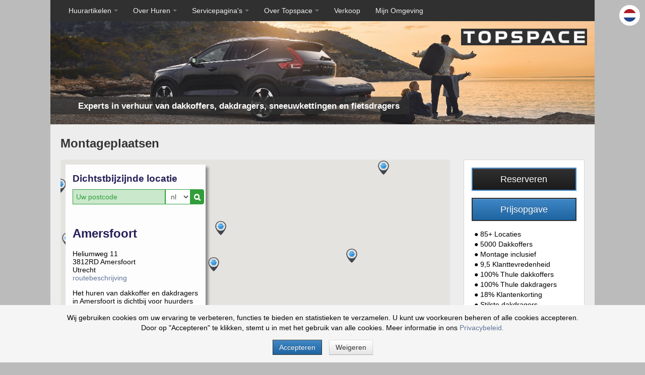

--- FILE ---
content_type: text/html; charset=utf-8
request_url: https://topspace.nl/dakkoffer-huren-amersfoort
body_size: 55738
content:
<!DOCTYPE html>
<html lang='nl'>
<head>
<link href='https://topspace.nl/assets/logos/tenant_2-ebf89763538558dcfd2ddb0fe1e54bde46017e7e1904501e2b164d95b42a8d62.ico' rel='shortcut icon' type='image/x-icon'>
<meta charset='utf-8'>
<meta content='width=device-width, initial-scale=1.0' name='viewport'>
<meta content='19' name='page_id'>
<title>Dakkoffer verhuur Amersfoort - Topspace</title>
<meta content='De gegevens voor het huren van dakkoffers, dakdragers, sneeuwkettingen en fietsdragers van de Topspace montage locatie Amersfoort' name='description'>
<meta content='Locatie, huren, dakkoffer, dakdrager, Amersfoort' name='keywords'>

<meta name="csrf-param" content="authenticity_token" />
<meta name="csrf-token" content="KtQ/jPYXcgzjz3uTKSaDuAXP5/LyRDInGpBx+sFXu38grdSJ1uITpBehsPvpK3slq7NSJjgZ+ANfcZF3tbstLg==" />
<link rel="stylesheet" media="all" href="/assets/public/application-2de9b16dca18bab173607d2012ddeebacbbb0875b363f3bfd368c9d1ba6eb50e.css" />
<link rel="stylesheet" media="all" href="/assets/tenant/ts-e3b0c44298fc1c149afbf4c8996fb92427ae41e4649b934ca495991b7852b855.css" />
<!-- Google Tag Manager -->
<script>(function(w,d,s,l,i){w[l]=w[l]||[];w[l].push({'gtm.start':
  new Date().getTime(),event:'gtm.js'});var f=d.getElementsByTagName(s)[0],
j=d.createElement(s),dl=l!='dataLayer'?'&l='+l:'';j.async=true;j.src=
'https://www.googletagmanager.com/gtm.js?id='+i+dl;f.parentNode.insertBefore(j,f);
})(window,document,'script','dataLayer','GTM-NW7GTCB');</script>
<!-- End Google Tag Manager -->

</head>
<body class='companies show'>
<div class='language-switches'>
<div class='language_switch_front' data-popout-language-chooser='1' name='languages' value='nl'>
<a class='language-flag active' data-locale='nl' data-select-language='1' href='#'>
<img src="/assets/languages/nl-8f691f17fe70894537af8e92f2ca47761d353639b0defc15cbe561eb503ab010.svg" alt="Nl" />
</a>
<a class='language-flag' data-locale='en' data-select-language='1' href='#'>
<img src="/assets/languages/en-c8be1e7208798a4ae692ee1e937065d498bb29e741943f6172b29118b8ed8066.svg" alt="En" />
</a>
<a class='language-flag' data-locale='fr' data-select-language='1' href='#'>
<img src="/assets/languages/fr-8cdacc8d79bcf210cdca2777a2c0de1f9e5862526877bd3026c9d59ecdcd4578.svg" alt="Fr" />
</a>
</div>
</div>
<div class='container-fluid navbar-container'>
<div class='navbar-container-image hidden'>
<a class="" href="/"><img alt="Topspace" class="navbar-logo" src="/assets/layout/logo_2-f1b28edcc952f2d4c85450a2545c88fd1cd14d18fc97aed449ee875f3de02ff6.png" />
</a></div>
<div class='navbar'>
<div class='navbar-inner'>
<a class='btn btn-navbar' data-target='.nav-collapse' data-toggle='collapse'>
<span class='icon-bar'></span>
<span class='icon-bar'></span>
<span class='icon-bar'></span>
</a>
<nav class='container nav-collapse collapse'>
<ul class="nav"><li class=" dropdown"><a class="dropdown-toggle" data-toggle="dropdown" href="/verhuur">Huurartikelen<b class="caret"></b></a><ul class="dropdown-menu submenu"><li class=""><a class="" href="/dakkoffer-huren">Dakkoffer huren THULE</a></li><li class=""><a class="" href="/dakkoffer-huren/verhuur-thule-backup-900-trekhaak">Trekhaakbox huren THULE</a></li><li class=""><a class="" href="/dakdragers-huren">Dakdragers huren THULE</a></li><li class=""><a class="" href="/fietsdrager-huren">Fietsdrager huren THULE</a></li><li class=""><a class="" href="/sneeuwkettingen-huren">Sneeuwkettingen huren</a></li><li class=""><a class="" href="/skidragers-huren">Skidragers huren THULE</a></li></ul></li><li class=" dropdown"><a class="dropdown-toggle" data-toggle="dropdown" href="/over-verhuur">Over Huren<b class="caret"></b></a><ul class="dropdown-menu submenu"><li class=""><a class="" href="/over-verhuur/reserveren">Reserveren</a></li><li class=""><a class="" href="/over-verhuur/prijsberekening-en-kortingen">Prijsberekening en kortingen</a></li><li class=""><a class="" href="/over-verhuur/huur-regels-en-voorwaarden">Regels en voorwaarden</a></li><li class=""><a class="" href="/over-verhuur/verzekering-en-schade">Verzekering en schade</a></li><li class=""><a class="" href="/over-verhuur/veelgestelde-vragen">Veelgestelde vragen</a></li><li class=""><a class="" href="/over-verhuur/handig-om-te-weten">Handig om te weten</a></li></ul></li><li class=" dropdown"><a class="dropdown-toggle" data-toggle="dropdown" href="/service">Servicepagina&#39;s<b class="caret"></b></a><ul class="dropdown-menu submenu"><li class=""><a class="" href="/service/dakdrager-per-auto-merk-en-model">Dakdrager per auto merk en model</a></li><li class=""><a class="" href="/service/auto-daktype-en-montagesystemen">Auto daktype en montagesystemen</a></li><li class=""><a class="" href="/service/keuzehulp-dakkoffer-kiezen">Keuzehulp dakkoffer kiezen</a></li><li class=""><a class="" href="/sneeuwkettingen-huren/bandenmaat-winterband-zomerband">Bandenmaat en sneeuwketting</a></li><li class=""><a class="" href="/service/montage-handleidingen">Montage handleidingen</a></li></ul></li><li class=" dropdown"><a class="dropdown-toggle" data-toggle="dropdown" href="/over-topspace">Over Topspace<b class="caret"></b></a><ul class="dropdown-menu submenu"><li class=""><a class="" href="/montageplaatsen">Montageplaatsen</a></li><li class=""><a class="" href="/over-topspace/contact-gegevens">Contact</a></li><li class=""><a class="" href="/over-topspace/bedrijf-en-filosofie">Wie zijn we en waar staan we voor?</a></li><li class=""><a class="" href="/over-topspace/nieuws">Nieuws</a></li><li class=""><a class="" href="/vacature">Vacature Topspace</a></li><li class=""><a class="" href="/over-topspace/aanmelden-verhuurpartner">Aanmelden verhuurpartner</a></li></ul></li><li><a target="_blank" href="http://webshop.topspace.nl/">Verkoop</a></li>
<li class='dropdown'>
<a class='dropdown-toggle' data-toggle='dropdown'>
Mijn Omgeving
</a>
<ul class='dropdown-menu submenu'>
<li><a href="https://topspace.nl/customers/sign_in">Aanmelden</a></li>
<li><a href="https://topspace.nl/reserveren">Direct reserveren</a></li>
</ul>
</li>
</ul>
</nav>
</div>
</div>
<div class='header'>
<a class="logo" href="/"><img class="logo_small" alt="Topspace" src="/assets/layout/logo_small_2-f1b28edcc952f2d4c85450a2545c88fd1cd14d18fc97aed449ee875f3de02ff6.png" />
</a><img alt="" src="/assets/layout/header_verhuur_2-fd413a05dd8bbac606fa6dcfbfecde1e1a0a53d952cd6f7c58e376d667b611d3.jpg" />
<div class='title'>
<h2>Experts in verhuur van dakkoffers, dakdragers, sneeuwkettingen en fietsdragers</h2>
</div>

</div>
</div>
<div class='container-fluid' id='container'>
<div class='row-fluid' data-controller='customers/companies' id='content'>
<div class='span12'>

<h1>Montageplaatsen</h1>
<div class='companies-map-overlay'>
<h2>Dichtstbijzijnde locatie</h2>
<div class='input-append find-nearest-locations'>
<input type="text" name="location_postal_code" id="location_postal_code" placeholder="Uw postcode" />
<select name="country_code" id="country_code"><option selected="selected" value="nl">nl</option>
<option value="be">be</option></select>
<a class="add-on" id="find-nearest-locations" data-url="/customers/companies/fetch_nearest" data-remote="true" href="#"><i class="fa fa-search"></i></a>
</div>
<div id='nearest-locations'></div>
<div id='companies-detail'>
<div class='content'>
<div class='position' data-position='(52.17116105,5.35477284)'></div>
<h1>Amersfoort</h1>
<p>
<div class="address">Heliumweg 11<br />3812RD Amersfoort<br />Utrecht</div>
<a target="_blank" href="https://maps.google.com/?daddr=Heliumweg+11+Amersfoort">routebeschrijving</a>
</p>
Het huren van dakkoffer en dakdragers in Amersfoort is dichtbij voor huurders in de plaatsen Hoevelaken, Leusden, Nijkerk, Soest, Woudenberg en Soesterberg.
<p>
Bezoek s.v.p. op afspraak!
<p>
 



<h4 class='opening-times'>Openingstijden</h4>
<table class='table table-condensed'>
<tbody>
<tr>
<th>maandag</th>
<td>
08:30-12:30
13:00-16:45
</td>
</tr>
<tr>
<th>dinsdag</th>
<td>
08:30-12:30
13:00-16:45
</td>
</tr>
<tr>
<th>woensdag</th>
<td>
08:30-12:30
13:00-16:45
</td>
</tr>
<tr>
<th>donderdag</th>
<td>
08:30-12:30
13:00-16:45
</td>
</tr>
<tr>
<th>vrijdag</th>
<td>
08:30-12:30
13:00-16:45
</td>
</tr>
<tr>
<th>zaterdag</th>
<td>
Gesloten
</td>
</tr>
<tr>
<th>zondag</th>
<td>
Gesloten
</td>
</tr>
</tbody>
</table>
<a class="btn btn-large btn-success" href="/reserveren?order%5Bcompany_id%5D=141"><strong>Reserveren</strong>
</a>
</div>
</div>
</div>
<div class='row-fluid'>
<div class='span9' data-country='nl' data-marker-url='/assets/logos/logo_marker_2-124e0b57d43cfca5a51afd1429bb68c0626fe7a997674c6aa44cc3edbb8715dd.svg' id='companies-map'>
<ul id='companies-list'>
<li data-company-title='Dakkoffer verhuur Alblasserdam' data-position='(51.8584,4.66384)'>
<h2><a href="/dakkoffer-huren-alblasserdam">Alblasserdam</a></h2>
<p>Edisonweg 8 2952 AD Alblasserdam</p>
</li>
<li data-company-title='Dakkoffer verhuur Almelo' data-position='(52.34643865,6.66466915)'>
<h2><a href="/dakkoffer-huren-almelo">Almelo</a></h2>
<p>Violierstraat 170 7601 GX Almelo</p>
</li>
<li data-company-title='Dakkoffer verhuur Almere' data-position='(52.36037112,5.26023879)'>
<h2><a href="/dakkoffer-huren-almere">Almere</a></h2>
<p>Kolthoornpad 9 1327 EN Almere</p>
</li>
<li data-company-title='Dakkoffer verhuur Alphen aan den Rijn' data-position='(52.13661942674859, 4.646287169316743)'>
<h2><a href="/dakkoffer-huren-alphen-aan-den-rijn">Alphen aan den Rijn</a></h2>
<p>Nijverheidsweg 5 2404HD Alphen aan den Rijn</p>
</li>
<li data-company-title='Dakkoffer verhuur Amersfoort' data-position='(52.17116105,5.35477284)'>
<h2><a href="/dakkoffer-huren-amersfoort">Amersfoort</a></h2>
<p>Heliumweg 11 3812RD Amersfoort</p>
</li>
<li data-company-title='Dakkoffer verhuur Amsterdam Arena' data-position='(52.308497923494194,4.939286829917269)'>
<h2><a href="/dakkoffer-huren-amsterdam-arena">Amsterdam Arena</a></h2>
<p>Hoogoorddreef 70 1101 BG Amsterdam</p>
</li>
<li data-company-title='Dakkoffer verhuur Amsterdam Zuid' data-position='(52.3412,4.84232)'>
<h2><a href="/dakkoffer-huren-amsterdam-zuid">Amsterdam Zuid</a></h2>
<p>Anthony Fokkerweg 53 1059 CP Amsterdam Zuid</p>
</li>
<li data-company-title='Dakkoffer verhuur Apeldoorn' data-position='(52.241256823965145, 5.984868822089944)'>
<h2><a href="/dakkoffer-huren-apeldoorn">Apeldoorn</a></h2>
<p>Tweelingenlaan 170 7324 AT Apeldoorn</p>
</li>
<li data-company-title='Dakkoffer verhuur Arnhem' data-position='51.976317, 5.937486'>
<h2><a href="/dakkoffer-huren-arnhem">Arnhem</a></h2>
<p>Cruqiusweg 2 6827BL Arnhem</p>
</li>
<li data-company-title='Dakkoffer verhuur Beek' data-position='(50.94797667,5.7922007)'>
<h2><a href="/dakkoffer-huren-beek">Beek</a></h2>
<p>Weth. Sangersstraat 47 6191 NA Beek</p>
</li>
<li data-company-title='Dakkoffer verhuur Beek en Donk' data-position='(51.5254,5.64216)'>
<h2><a href="/dakkoffer-huren-beek-en-donk">Beek en Donk</a></h2>
<p>Beekerheide 35 5741 HB Beek en Donk</p>
</li>
<li data-company-title='Dakkoffer verhuur Beesd' data-position='(51.8892158434,5.19368877296)'>
<h2><a href="/dakkoffer-huren-beesd">Beesd</a></h2>
<p>Wilhelminastraat 34 4153BC Beesd</p>
</li>
<li data-company-title='Dakkoffer verhuur BEGIJNENDIJK (BE)' data-position='(51.0268184,4.7805687)'>
<h2><a href="/dakkoffer-huren-begijnendijk-be">BEGIJNENDIJK (BE)</a></h2>
<p>Liersesteenweg 136 3130 Begijnendijk</p>
</li>
<li data-company-title='Dakkoffer verhuur Bergen op Zoom' data-position='(51.5065,4.29968)'>
<h2><a href="/dakkoffer-huren-bergen-op-zoom">Bergen op Zoom</a></h2>
<p>Pergolesilaan 6 4614 VV Bergen op Zoom</p>
</li>
<li data-company-title='Dakkoffer verhuur Bergschenhoek' data-position='(51.98147682,4.50322146)'>
<h2><a href="/dakkoffer-huren-bergschenhoek">Bergschenhoek</a></h2>
<p>Weg en Bos 113 2661DM Bergschenhoek</p>
</li>
<li data-company-title='Dakkoffer verhuur Beveren (BE)' data-position='51.20766331358828, 4.245745101521341'>
<h2><a href="/dakkoffer-huren-beveren-be">Beveren (BE)</a></h2>
<p>Albert Panisstraat 73 9120 Beveren-Waas</p>
</li>
<li data-company-title='Dakkoffer verhuur Biddinghuizen' data-position='(52.46128145490166,5.7026059641861)'>
<h2><a href="/dakkoffer-huren-biddinghuizen">Biddinghuizen</a></h2>
<p>Oogstweg 29 8256SB Biddinghuizen</p>
</li>
<li data-company-title='Dakkoffer verhuur Bolsward' data-position='(53.064,5.50318)'>
<h2><a href="/dakkoffer-huren-bolsward">Bolsward</a></h2>
<p>De Marne 104 8701 MC Bolsward</p>
</li>
<li data-company-title='Dakkoffer verhuur Breda' data-position='(51.6144,4.7589)'>
<h2><a href="/dakkoffer-huren-breda">Breda</a></h2>
<p>Schapendreef 15 4824 AM Breda</p>
</li>
<li data-company-title='Dakkoffer verhuur Culemborg' data-position='(51.94470693466187, 5.221808314126827)'>
<h2><a href="/dakkoffer-huren-culemborg">Culemborg</a></h2>
<p>Randweg 12 4104AC Culemborg</p>
</li>
<li data-company-title='Dakkoffer verhuur Delft' data-position='51.994636200715576, 4.367039383777838'>
<h2><a href="/dakkoffer-huren-delft">Delft</a></h2>
<p>Schieweg 15 2627 AN Delft</p>
</li>
<li data-company-title='Dakkoffer verhuur Den Haag' data-position='(52.069651336251134, 4.347316642327766)'>
<h2><a href="/dakkoffer-huren-den-haag">Den Haag</a></h2>
<p>Zonweg 61 2516AK Den Haag</p>
</li>
<li data-company-title='Dakkoffer verhuur Dordrecht' data-position='(51.7999681,4.7094504)'>
<h2><a href="/dakkoffer-huren-dordrecht">Dordrecht</a></h2>
<p>Vissersdijk Beneden 21 3319GW Dordrecht</p>
</li>
<li data-company-title='Dakkoffer verhuur Drachten' data-position='(53.10994749,6.07987435)'>
<h2><a href="/dakkoffer-huren-drachten">Drachten</a></h2>
<p>Loswal 2 9206AH Drachten</p>
</li>
<li data-company-title='Dakkoffer verhuur Duizel' data-position='(51.3633187,5.29502149)'>
<h2><a href="/dakkoffer-huren-duizel">Duizel</a></h2>
<p>Ganzestaartsedijk 8 5525 KC Duizel</p>
</li>
<li data-company-title='Dakkoffer verhuur Ederveen regio Veenendaal - Ede' data-position='(52.0649,5.57897)'>
<h2><a href="/dakkoffer-huren-ederveen-regio-veenendaal-ede">Ederveen regio Veenendaal - Ede</a></h2>
<p>Seringstraat 13 6744 WZ Ederveen</p>
</li>
<li data-company-title='Dakkoffer verhuur Eindhoven Strijp' data-position='(51.43799711,5.4589272)'>
<h2><a href="/dakkoffer-huren-eindhoven-strijp">Eindhoven Strijp</a></h2>
<p>Willem de Rijkelaan 15 5616HZ Eindhoven</p>
</li>
<li data-company-title='Dakkoffer verhuur Elst' data-position='(51.913,5.85997)'>
<h2><a href="/dakkoffer-huren-elst">Elst</a></h2>
<p>Industrieweg Oost 9 6662 NE Elst</p>
</li>
<li data-company-title='Dakkoffer verhuur Emmen' data-position='(52.7488737041415, 6.947756357669759)'>
<h2><a href="/dakkoffer-huren-emmen">Emmen</a></h2>
<p>David Livingstonestraat 5 7825 AE Emmen</p>
</li>
<li data-company-title='Dakkoffer verhuur Enkhuizen (Grootebroek)' data-position='(52.69294416,5.22437233)'>
<h2><a href="/dakkoffer-huren-enkhuizen-grootebroek">Enkhuizen (Grootebroek)</a></h2>
<p>Nijverheidsweg 21 1613DZ Grootebroek</p>
</li>
<li data-company-title='Dakkoffer verhuur Enschede' data-position='(52.2121272,6.9106704)'>
<h2><a href="/dakkoffer-huren-enschede">Enschede</a></h2>
<p>Daalweg 56 7535CE Enschede</p>
</li>
<li data-company-title='Dakkoffer verhuur Epe' data-position='(52.3435706,5.99363119)'>
<h2><a href="/dakkoffer-huren-epe">Epe</a></h2>
<p>Kweekweg 4 8161 PG Epe</p>
</li>
<li data-company-title='Dakkoffer verhuur Ermelo' data-position='(52.31473987078352, 5.617170473015866)'>
<h2><a href="/dakkoffer-huren-ermelo">Ermelo</a></h2>
<p>Hoenderweg 11 3851RZ Ermelo</p>
</li>
<li data-company-title='Dakkoffer verhuur Fleurus (BE)' data-position='(50.479461527223805,4.535557645217932)'>
<h2><a href="/dakkoffer-huren-fleurus-be">Fleurus (BE)</a></h2>
<p>Route du Vieux Campinaire 44 6220  Fleurus</p>
</li>
<li data-company-title='Dakkoffer verhuur Franeker' data-position='(53.1834882,5.5111686)'>
<h2><a href="/dakkoffer-huren-franeker">Franeker</a></h2>
<p>Edisonstraat 36 8801PN Franeker</p>
</li>
<li data-company-title='Dakkoffer verhuur Gent (BE)' data-position='51.06925988903081, 3.7488729876275118'>
<h2><a href="/dakkoffer-huren-gent-be">Gent (BE)</a></h2>
<p>Hogeweg 199 9040 Sint-Amandsberg</p>
</li>
<li data-company-title='Dakkoffer verhuur Glimes' data-position='(50.68164604451916,4.8324844615992335)'>
<h2><a href="/dakkoffer-huren-glimes">Glimes</a></h2>
<p>Chaussée de jodoigne 13 1315  Incourt</p>
</li>
<li data-company-title='Dakkoffer verhuur Goes' data-position='(51.49156885,3.88520376)'>
<h2><a href="/dakkoffer-huren-goes">Goes</a></h2>
<p>Dirk Dronkersweg 20 4462GA Goes</p>
</li>
<li data-company-title='Dakkoffer verhuur Goirle' data-position='(51.51629628026029, 5.058368603693889)'>
<h2><a href="/dakkoffer-huren-goirle">Goirle</a></h2>
<p>Parallelweg 12 5051HG Goirle</p>
</li>
<li data-company-title='Dakkoffer verhuur Groningen' data-position='(53.2058,6.62303)'>
<h2><a href="/dakkoffer-huren-groningen">Groningen</a></h2>
<p>Euvelgunnerweg Zuid 50 9723CW Groningen</p>
</li>
<li data-company-title='Dakkoffer verhuur Hardenberg' data-position='(52.56011761,6.6368338)'>
<h2><a href="/dakkoffer-huren-hardenberg">Hardenberg</a></h2>
<p>Handelsstraat 36 7772TR Hardenberg</p>
</li>
<li data-company-title='Dakkoffer verhuur Heemskerk' data-position='(52.5033832,4.6545405)'>
<h2><a href="/dakkoffer-huren-heemskerk">Heemskerk</a></h2>
<p>Rijksstraatweg 23 1969LB Heemskerk</p>
</li>
<li data-company-title='Dakkoffer verhuur Heerenveen' data-position='(52.9709925,5.8920652)'>
<h2><a href="/dakkoffer-huren-heerenveen">Heerenveen</a></h2>
<p>De Ynfeart 2 8447GM Heerenveen</p>
</li>
<li data-company-title='Dakkoffer verhuur Herpen' data-position='(51.77490378616468, 5.635835873243492)'>
<h2><a href="/dakkoffer-huren-herpen">Herpen</a></h2>
<p>Berghemseweg 1 5373KG Herpen</p>
</li>
<li data-company-title='Dakkoffer verhuur Hilversum' data-position='(52.22284349501204, 5.1462787883597745)'>
<h2><a href="/dakkoffer-huren-hilversum">Hilversum</a></h2>
<p>2e Loswal 15 1216BC Hilversum</p>
</li>
<li data-company-title='Dakkoffer verhuur Honselersdijk' data-position='(52.00750465,4.24306474)'>
<h2><a href="/dakkoffer-huren-honselersdijk">Honselersdijk</a></h2>
<p>Middel Broekweg 89 2675KJ Honselersdijk</p>
</li>
<li data-company-title='Dakkoffer verhuur Hoofddorp' data-position='(52.3130927,4.6925087)'>
<h2><a href="/dakkoffer-huren-hoofddorp">Hoofddorp</a></h2>
<p>Graftermeerstraat 34 2131 AC Hoofddorp</p>
</li>
<li data-company-title='Dakkoffer verhuur Hoorn' data-position='(52.6435,5.1015)'>
<h2><a href="/dakkoffer-huren-hoorn">Hoorn</a></h2>
<p>Electronweg 11 1627LB Hoorn</p>
</li>
<li data-company-title='Dakkoffer verhuur Huizen' data-position='(52.30024919,5.24090903)'>
<h2><a href="/dakkoffer-huren-huizen">Huizen</a></h2>
<p>Ambachtsweg 1 1271AL Huizen</p>
</li>
<li data-company-title='Dakkoffer verhuur Ieper' data-position='(50.87805609939227,2.881368795583691)'>
<h2><a href="/dakkoffer-huren-ieper">Ieper</a></h2>
<p>Rozendaalstraat 20 8900  IEPER</p>
</li>
<li data-company-title='Dakkoffer verhuur Katwijk' data-position='(52.20172564023855, 4.416192765058333)'>
<h2><a href="/dakkoffer-huren-katwijk">Katwijk</a></h2>
<p>Kon. Julianalaan 1 2224EW Katwijk</p>
</li>
<li data-company-title='Dakkoffer verhuur Kerkrade' data-position='(50.85284838,6.01278634)'>
<h2><a href="/dakkoffer-huren-kerkrade">Kerkrade</a></h2>
<p>Locht 52 6466GW Kerkrade</p>
</li>
<li data-company-title='Dakkoffer verhuur Leuven (BE)' data-position='(50.861405582614516, 4.769103742330241)'>
<h2><a href="/dakkoffer-huren-leuven-be">Leuven (BE)</a></h2>
<p>Tiensesteenweg 169 3360 Bierbeek</p>
</li>
<li data-company-title='Dakkoffer verhuur Leuze-en-Hainaut (BE)' data-position='(50.60402450232006,3.6286291842835503)'>
<h2><a href="/dakkoffer-huren-leuze-en-hainaut-be">Leuze-en-Hainaut (BE)</a></h2>
<p>ZI du Vieux Pont 1 7900 Leuze-en-Hainaut</p>
</li>
<li data-company-title='Dakkoffer verhuur Lisserbroek' data-position='(52.25227985245806,4.576876188883093)'>
<h2><a href="/dakkoffer-huren-lisserbroek">Lisserbroek</a></h2>
<p>Gansoord 15 2165 BA Lisserbroek</p>
</li>
<li data-company-title='Dakkoffer verhuur Maarssen' data-position='(52.13000848,5.03845809)'>
<h2><a href="/dakkoffer-huren-maarssen">Maarssen</a></h2>
<p>Nijverheidsweg 7 3606AH Maarssen</p>
</li>
<li data-company-title='Dakkoffer verhuur Made / Oosterhout' data-position='(51.6735,4.81502)'>
<h2><a href="/dakkoffer-huren-made-oosterhout">Made / Oosterhout</a></h2>
<p>Brieltjenspolder  30 4921PJ Made</p>
</li>
<li data-company-title='Dakkoffer verhuur Meerkerk' data-position='(51.91471894,4.98992246)'>
<h2><a href="/dakkoffer-huren-meerkerk">Meerkerk</a></h2>
<p>Ambachtstraat 9 4231DP Meerkerk</p>
</li>
<li data-company-title='Dakkoffer verhuur Nederweert' data-position='(51.27446497455051, 5.750675757669757)'>
<h2><a href="/dakkoffer-huren-nederweert">Nederweert</a></h2>
<p>Pannenweg 308 6031 RK  Nederweert</p>
</li>
<li data-company-title='Dakkoffer verhuur Nieuwegein' data-position='(52.0145,5.10093)'>
<h2><a href="/dakkoffer-huren-nieuwegein">Nieuwegein</a></h2>
<p>Nijverheidsweg 9 3433 NP Nieuwegein</p>
</li>
<li data-company-title='Dakkoffer verhuur Nijmegen' data-position='(51.8446711,5.8004503)'>
<h2><a href="/dakkoffer-huren-nijmegen">Nijmegen</a></h2>
<p>Hogelandseweg 56 6545AB Nijmegen</p>
</li>
<li data-company-title='Dakkoffer verhuur Numansdorp' data-position='(51.74881907,4.45001385)'>
<h2><a href="/dakkoffer-huren-numansdorp">Numansdorp</a></h2>
<p>Jan van der Heydenstraat 8 3281NE Numansdorp</p>
</li>
<li data-company-title='Dakkoffer verhuur Oisterwijk' data-position='(51.58207221245655, 5.1836365037058725)'>
<h2><a href="/dakkoffer-huren-oisterwijk">Oisterwijk</a></h2>
<p>Gasthuisstraat 14 5061PB Oisterwijk</p>
</li>
<li data-company-title='Dakkoffer verhuur Oudenaarde (BE)' data-position='(50.878198663452245, 3.672647084134606)'>
<h2><a href="/dakkoffer-huren-oudenaarde-be">Oudenaarde (BE)</a></h2>
<p>Weldenstraat 71 9700 Oudenaarde</p>
</li>
<li data-company-title='Dakkoffer verhuur Purmerend' data-position='(52.5133,5.0076815)'>
<h2><a href="/dakkoffer-huren-purmerend">Purmerend</a></h2>
<p>Component 61 1446 WZ Purmerend</p>
</li>
<li data-company-title='Dakkoffer verhuur Raamsdonksveer' data-position='(51.7089,4.86776)'>
<h2><a href="/dakkoffer-huren-raamsdonksveer">Raamsdonksveer</a></h2>
<p>Meerval 6 4941SK Raamsdonksveer</p>
</li>
<li data-company-title='Dakkoffer verhuur Rochefort' data-position='(50.17795839613582,5.2135660442568055)'>
<h2><a href="/dakkoffer-huren-rochefort">Rochefort</a></h2>
<p>Rue du petit Granit 1 5580 Rochefort</p>
</li>
<li data-company-title='Dakkoffer verhuur Roelofarendsveen' data-position='(52.20396152478061,4.625035119999365)'>
<h2><a href="/dakkoffer-huren-roelofarendsveen">Roelofarendsveen</a></h2>
<p>Conservenweg 3 2371 DT Roelofarendsveen</p>
</li>
<li data-company-title='Dakkoffer verhuur Roosendaal' data-position='(51.53436524,4.50404645)'>
<h2><a href="/dakkoffer-huren-roosendaal">Roosendaal</a></h2>
<p>Spectrum 46 4706NM Roosendaal</p>
</li>
<li data-company-title='Dakkoffer verhuur Rotterdam' data-position='(51.87694483,4.53669229)'>
<h2><a href="/dakkoffer-huren-rotterdam">Rotterdam</a></h2>
<p>Stolwijkstraat 41 3079DN Rotterdam</p>
</li>
<li data-company-title='Dakkoffer verhuur Schiedam' data-position='(51.9345745115898,4.3986371283474055)'>
<h2><a href="/dakkoffer-huren-schiedam">Schiedam</a></h2>
<p>Spykerstraat 13 3125BZ Schiedam</p>
</li>
<li data-company-title='Dakkoffer verhuur Sint-Michielsgestel' data-position='(51.6491,5.36196)'>
<h2><a href="/dakkoffer-huren-sint-michielsgestel">Sint-Michielsgestel</a></h2>
<p>Bedrijvenweg 5 5272PA Sint-Michielsgestel</p>
</li>
<li data-company-title='Dakkoffer verhuur Soignies (BE)' data-position='(50.59025883020506,4.089390241036334)'>
<h2><a href="/dakkoffer-huren-soignies-be">Soignies (BE)</a></h2>
<p>Chemin de la longue borne 13 7060 Soignies</p>
</li>
<li data-company-title='Dakkoffer verhuur Staphorst' data-position='(52.6491,6.20787)'>
<h2><a href="/dakkoffer-huren-staphorst">Staphorst</a></h2>
<p>Meestersweg 4 7951 BS Staphorst</p>
</li>
<li data-company-title='Dakkoffer verhuur Susteren Limburg' data-position='(51.0712,5.86221)'>
<h2><a href="/dakkoffer-huren-susteren-limburg">Susteren Limburg</a></h2>
<p>Oude Rijksweg Noord 58 6114 JG Susteren</p>
</li>
<li data-company-title='Dakkoffer verhuur Terneuzen' data-position='(51.31291657808599, 3.9197556288348787)'>
<h2><a href="/dakkoffer-huren-terneuzen">Terneuzen</a></h2>
<p>Veerstraat  51 4543NM Zaamslag</p>
</li>
<li data-company-title='Dakkoffer verhuur Tienen (BE)' data-position='(50.79667829828129, 4.95740532261537)'>
<h2><a href="/dakkoffer-huren-tienen-be">Tienen (BE)</a></h2>
<p>Sint-Maurusweg 35 3300 Tienen</p>
</li>
<li data-company-title='Dakkoffer verhuur Tilburg' data-position='(51.59212760195378,5.008582208652851)'>
<h2><a href="/dakkoffer-huren-tilburg">Tilburg</a></h2>
<p>Rheastraat 41 5047TL Tilburg</p>
</li>
<li data-company-title='Dakkoffer verhuur Turnhout (BE)' data-position='(51.302238,4.916529)'>
<h2><a href="/dakkoffer-huren-turnhout-be">Turnhout (BE)</a></h2>
<p>Steenweg op Gierle 228 2300 Turnhout</p>
</li>
<li data-company-title='Dakkoffer verhuur Utrecht-Stad' data-position='(52.0972,5.12015)'>
<h2><a href="/dakkoffer-huren-utrecht-stad">Utrecht-Stad</a></h2>
<p>Weerdsingel Oostzijde 42 3514AD Utrecht</p>
</li>
<li data-company-title='Dakkoffer verhuur Veendam' data-position='(53.0490498,6.8560446)'>
<h2><a href="/dakkoffer-huren-veendam">Veendam</a></h2>
<p>K.J. de Vriezenstraat 33 9648HB Wildervank</p>
</li>
<li data-company-title='Dakkoffer verhuur Veghel' data-position='(51.6203,5.51412)'>
<h2><a href="/dakkoffer-huren-veghel">Veghel</a></h2>
<p>De Amert 414 5462 GH Veghel</p>
</li>
<li data-company-title='Dakkoffer verhuur Venray' data-position='(51.52645375, 6.00726546)'>
<h2><a href="/dakkoffer-huren-venray">Venray</a></h2>
<p>De Hulst  11 5807 EW Oostrum</p>
</li>
<li data-company-title='Dakkoffer verhuur Vlissingen' data-position='(51.47345512758752, 3.5940263092207734)'>
<h2><a href="/dakkoffer-huren-vlissingen">Vlissingen</a></h2>
<p>Bedrijfsweg 4 4387 PD  Vlissingen</p>
</li>
<li data-company-title='Dakkoffer verhuur Vries' data-position='(53.074982883520825,6.5779054689558425)'>
<h2><a href="/dakkoffer-huren-vries">Vries</a></h2>
<p>Oude Asserstraat 19 9481BK Vries</p>
</li>
<li data-company-title='Dakkoffer verhuur Waddinxveen' data-position='(52.0257,4.65403)'>
<h2><a href="/dakkoffer-huren-waddinxveen">Waddinxveen</a></h2>
<p>Coenecoop 397 2741PN Waddinxveen</p>
</li>
<li data-company-title='Dakkoffer verhuur Wenum Wiesel' data-position='(52.25862329,5.95300551)'>
<h2><a href="/dakkoffer-huren-wenum-wiesel">Wenum Wiesel</a></h2>
<p>Zwolseweg 538 7345AN Wenum Wiesel</p>
</li>
<li data-company-title='Dakkoffer verhuur Winkel' data-position='(52.76042360678118, 4.894267403693888)'>
<h2><a href="/dakkoffer-huren-winkel">Winkel</a></h2>
<p>Zandwilg 12 1731LS Winkel</p>
</li>
<li data-company-title='Dakkoffer verhuur Wommelgem (BE)' data-position='(51.1963,4.509739)'>
<h2><a href="/dakkoffer-huren-wommelgem-be">Wommelgem (BE)</a></h2>
<p>Herentalsebaan 475 2160 Wommelgem</p>
</li>
<li data-company-title='Dakkoffer verhuur Zaandam' data-position='(52.431,4.8226)'>
<h2><a href="/dakkoffer-huren-zaandam">Zaandam</a></h2>
<p>Pieter Ghijsenlaan 1 1506PW Zaandam</p>
</li>
<li data-company-title='Dakkoffer verhuur Zaltbommel' data-position='(51.79410675,5.26202214)'>
<h2><a href="/dakkoffer-huren-zaltbommel">Zaltbommel</a></h2>
<p>van Voordenpark 7 5301KP Zaltbommel</p>
</li>
<li data-company-title='Dakkoffer verhuur Zeebrugge' data-position='(51.317667177707236,3.185652217838773)'>
<h2><a href="/dakkoffer-huren-zeebrugge">Zeebrugge</a></h2>
<p>Koggenstraat 9 8380 ZEEBRUGGE</p>
</li>
<li data-company-title='Dakkoffer verhuur Zevenhuizen' data-position='(52.006992949473975, 4.589391626256408)'>
<h2><a href="/dakkoffer-huren-zevenhuizen">Zevenhuizen</a></h2>
<p>Nijverheidscentrum 12 2761 JP Zevenhuizen</p>
</li>
<li data-company-title='Dakkoffer verhuur Zoetermeer' data-position='(52.07320943982166,4.498823856112285)'>
<h2><a href="/dakkoffer-huren-zoetermeer">Zoetermeer</a></h2>
<p>Kadelaan 2 2725 BL Zoetermeer</p>
</li>
<li data-company-title='Dakkoffer verhuur Zottegem' data-position='(50.88057194890382,3.8370019837250773)'>
<h2><a href="/dakkoffer-huren-zottegem">Zottegem</a></h2>
<p>Ballingsweg 16 9620 Zottegem</p>
</li>
<li data-company-title='Dakkoffer verhuur Zutphen' data-position='(52.12643712143022,6.2147756482098835)'>
<h2><a href="/dakkoffer-huren-zutphen">Zutphen</a></h2>
<p>De Stoven 21 7206AZ Zutphen</p>
</li>
<li data-company-title='Dakkoffer verhuur Zwolle' data-position='(52.51437766,6.04997248)'>
<h2><a href="/dakkoffer-huren-zwolle">Zwolle</a></h2>
<p>Schoenerweg 1 8042 PJ Zwolle</p>
</li>
</ul>
</div>
<div class='span3'>
<div class="sidebar"><h1><a href="/reserveren" class="btn btn-danger btn-large btn-block">Reserveren</a></h1> 

<a href="/over-verhuur/prijsberekening-en-kortingen" class="btn btn-large btn-block btn-success">Prijsopgave</a>
<br>
</br>
<style>
.sidebar-benefits {
  list-style: none;
text-align: left;
 margin: 0 0 0 5px;
}

.sidebar-benefits li::before {
  content: "● ";
  font-weight: bold;
}
</style>
<ul class="sidebar-benefits">
<li>85+                  Locaties</li>
<li>5000             Dakkoffers</li>
<li>Montage           inclusief</li>
<li>9,5    Klanttevredenheid</li>
<li>100%  Thule dakkoffers</li>
<li>100% Thule dakdragers</li>
<li>18%       Klantenkorting</li>
<li>Stilste          dakdragers</li>
<li>Hoogste levertrouwbaarheid</li>
<li>25 jaar         marktleider</li>
<li>300k voltooide reserveringen</li>
<li>Beste            Prijs voor Kwaliteit</li>
</ul>

<br><br>Topspace scoort op ieder vlak beter<br><br></p>

<p><a href="https://www.kiyoh.com/reviews/1048099/topspace" target="_blank"><img src="/media/W1siZiIsIjIwMjEvMDgvMjkvMTRfNTNfMzZfODIzX1RvcHNwYWNlX2tsYW50YmVvb3JkZWxpbmdfc2VwdDIxLnBuZyJdXQ/Topspace_klantbeoordeling_sept21.png?sha=609ed1095fb00fcf" alt="Topspace klantbeoordeling review"></a></p>
</div></div>
<div class='fb-like' data-action='like' data-href='https://topspace.nl' data-layout='standard' data-share='true' data-show-faces='true' data-width='240'></div>

</div>
</div>
<div class='row-fluid'>
<div class='span12 text-center' id='rental-links'>
<a class="btn btn-primary" href="/reserveren?selected_group_ids=1">Reserveer een dakkoffer</a>
<a class="btn btn-primary" href="/reserveren?selected_group_ids=2">Reserveer dakdragers</a>
<a class="btn btn-primary" href="/reserveren?selected_group_ids=4">Reserveer sneeuwkettingen</a>
<a class="btn btn-primary" href="/reserveren?selected_group_ids=8">Reserveer een fietsdrager</a>
<a class="btn btn-primary" href="/reserveren?selected_group_ids=10">Reserveer skidragers</a>
</div>
</div>
<div class='row-fluid'>
<div class='span12' id='company-matrix'>
<h2>Alle montageplaatsen</h2>
<div class='responsive-matrix'>
<table class='table table-bordered table-condensed'>
<tr><th>Zuid-Holland</th><th>Overijssel</th><th>Flevoland</th><th>Utrecht</th><th>Noord-Holland</th><th>Gelderland</th><th>Limburg</th><th>Noord-Brabant</th><th>Vlaams-Brabant</th><th>Oost-Vlaanderen</th></tr><tr><td data-company-title="Dakkoffer verhuur Alblasserdam" data-position="(51.8584,4.66384)"><a class="company" data-remote="true" href="/dakkoffer-huren-alblasserdam">Alblasserdam</a></td><td data-company-title="Dakkoffer verhuur Almelo" data-position="(52.34643865,6.66466915)"><a class="company" data-remote="true" href="/dakkoffer-huren-almelo">Almelo</a></td><td data-company-title="Dakkoffer verhuur Almere" data-position="(52.36037112,5.26023879)"><a class="company" data-remote="true" href="/dakkoffer-huren-almere">Almere</a></td><td data-company-title="Dakkoffer verhuur Amersfoort" data-position="(52.17116105,5.35477284)"><a class="company" data-remote="true" href="/dakkoffer-huren-amersfoort">Amersfoort</a></td><td data-company-title="Dakkoffer verhuur Amsterdam Arena" data-position="(52.308497923494194,4.939286829917269)"><a class="company" data-remote="true" href="/dakkoffer-huren-amsterdam-arena">Amsterdam Arena</a></td><td data-company-title="Dakkoffer verhuur Apeldoorn" data-position="(52.241256823965145, 5.984868822089944)"><a class="company" data-remote="true" href="/dakkoffer-huren-apeldoorn">Apeldoorn</a></td><td data-company-title="Dakkoffer verhuur Beek" data-position="(50.94797667,5.7922007)"><a class="company" data-remote="true" href="/dakkoffer-huren-beek">Beek</a></td><td data-company-title="Dakkoffer verhuur Beek en Donk" data-position="(51.5254,5.64216)"><a class="company" data-remote="true" href="/dakkoffer-huren-beek-en-donk">Beek en Donk</a></td><td data-company-title="Dakkoffer verhuur BEGIJNENDIJK (BE)" data-position="(51.0268184,4.7805687)"><a class="company" data-remote="true" href="/dakkoffer-huren-begijnendijk-be">BEGIJNENDIJK (BE)</a></td><td data-company-title="Dakkoffer verhuur Beveren (BE)" data-position="51.20766331358828, 4.245745101521341"><a class="company" data-remote="true" href="/dakkoffer-huren-beveren-be">Beveren (BE)</a></td></tr><tr><td data-company-title="Dakkoffer verhuur Alphen aan den Rijn" data-position="(52.13661942674859, 4.646287169316743)"><a class="company" data-remote="true" href="/dakkoffer-huren-alphen-aan-den-rijn">Alphen aan den Rijn</a></td><td data-company-title="Dakkoffer verhuur Enschede" data-position="(52.2121272,6.9106704)"><a class="company" data-remote="true" href="/dakkoffer-huren-enschede">Enschede</a></td><td data-company-title="Dakkoffer verhuur Biddinghuizen" data-position="(52.46128145490166,5.7026059641861)"><a class="company" data-remote="true" href="/dakkoffer-huren-biddinghuizen">Biddinghuizen</a></td><td data-company-title="Dakkoffer verhuur Maarssen" data-position="(52.13000848,5.03845809)"><a class="company" data-remote="true" href="/dakkoffer-huren-maarssen">Maarssen</a></td><td data-company-title="Dakkoffer verhuur Amsterdam Zuid" data-position="(52.3412,4.84232)"><a class="company" data-remote="true" href="/dakkoffer-huren-amsterdam-zuid">Amsterdam Zuid</a></td><td data-company-title="Dakkoffer verhuur Arnhem" data-position="51.976317, 5.937486"><a class="company" data-remote="true" href="/dakkoffer-huren-arnhem">Arnhem</a></td><td data-company-title="Dakkoffer verhuur Kerkrade" data-position="(50.85284838,6.01278634)"><a class="company" data-remote="true" href="/dakkoffer-huren-kerkrade">Kerkrade</a></td><td data-company-title="Dakkoffer verhuur Bergen op Zoom" data-position="(51.5065,4.29968)"><a class="company" data-remote="true" href="/dakkoffer-huren-bergen-op-zoom">Bergen op Zoom</a></td><td data-company-title="Dakkoffer verhuur Leuven (BE)" data-position="(50.861405582614516, 4.769103742330241)"><a class="company" data-remote="true" href="/dakkoffer-huren-leuven-be">Leuven (BE)</a></td><td data-company-title="Dakkoffer verhuur Gent (BE)" data-position="51.06925988903081, 3.7488729876275118"><a class="company" data-remote="true" href="/dakkoffer-huren-gent-be">Gent (BE)</a></td></tr><tr><td data-company-title="Dakkoffer verhuur Bergschenhoek" data-position="(51.98147682,4.50322146)"><a class="company" data-remote="true" href="/dakkoffer-huren-bergschenhoek">Bergschenhoek</a></td><td data-company-title="Dakkoffer verhuur Hardenberg" data-position="(52.56011761,6.6368338)"><a class="company" data-remote="true" href="/dakkoffer-huren-hardenberg">Hardenberg</a></td><td></td><td data-company-title="Dakkoffer verhuur Meerkerk" data-position="(51.91471894,4.98992246)"><a class="company" data-remote="true" href="/dakkoffer-huren-meerkerk">Meerkerk</a></td><td data-company-title="Dakkoffer verhuur Enkhuizen (Grootebroek)" data-position="(52.69294416,5.22437233)"><a class="company" data-remote="true" href="/dakkoffer-huren-enkhuizen-grootebroek">Enkhuizen (Grootebroek)</a></td><td data-company-title="Dakkoffer verhuur Beesd" data-position="(51.8892158434,5.19368877296)"><a class="company" data-remote="true" href="/dakkoffer-huren-beesd">Beesd</a></td><td data-company-title="Dakkoffer verhuur Nederweert" data-position="(51.27446497455051, 5.750675757669757)"><a class="company" data-remote="true" href="/dakkoffer-huren-nederweert">Nederweert</a></td><td data-company-title="Dakkoffer verhuur Breda" data-position="(51.6144,4.7589)"><a class="company" data-remote="true" href="/dakkoffer-huren-breda">Breda</a></td><td data-company-title="Dakkoffer verhuur Tienen (BE)" data-position="(50.79667829828129, 4.95740532261537)"><a class="company" data-remote="true" href="/dakkoffer-huren-tienen-be">Tienen (BE)</a></td><td data-company-title="Dakkoffer verhuur Oudenaarde (BE)" data-position="(50.878198663452245, 3.672647084134606)"><a class="company" data-remote="true" href="/dakkoffer-huren-oudenaarde-be">Oudenaarde (BE)</a></td></tr><tr><td data-company-title="Dakkoffer verhuur Delft" data-position="51.994636200715576, 4.367039383777838"><a class="company" data-remote="true" href="/dakkoffer-huren-delft">Delft</a></td><td data-company-title="Dakkoffer verhuur Staphorst" data-position="(52.6491,6.20787)"><a class="company" data-remote="true" href="/dakkoffer-huren-staphorst">Staphorst</a></td><td></td><td data-company-title="Dakkoffer verhuur Nieuwegein" data-position="(52.0145,5.10093)"><a class="company" data-remote="true" href="/dakkoffer-huren-nieuwegein">Nieuwegein</a></td><td data-company-title="Dakkoffer verhuur Heemskerk" data-position="(52.5033832,4.6545405)"><a class="company" data-remote="true" href="/dakkoffer-huren-heemskerk">Heemskerk</a></td><td data-company-title="Dakkoffer verhuur Culemborg" data-position="(51.94470693466187, 5.221808314126827)"><a class="company" data-remote="true" href="/dakkoffer-huren-culemborg">Culemborg</a></td><td data-company-title="Dakkoffer verhuur Susteren Limburg" data-position="(51.0712,5.86221)"><a class="company" data-remote="true" href="/dakkoffer-huren-susteren-limburg">Susteren Limburg</a></td><td data-company-title="Dakkoffer verhuur Duizel" data-position="(51.3633187,5.29502149)"><a class="company" data-remote="true" href="/dakkoffer-huren-duizel">Duizel</a></td><td></td><td data-company-title="Dakkoffer verhuur Zottegem" data-position="(50.88057194890382,3.8370019837250773)"><a class="company" data-remote="true" href="/dakkoffer-huren-zottegem">Zottegem</a></td></tr><tr><td data-company-title="Dakkoffer verhuur Den Haag" data-position="(52.069651336251134, 4.347316642327766)"><a class="company" data-remote="true" href="/dakkoffer-huren-den-haag">Den Haag</a></td><td data-company-title="Dakkoffer verhuur Zwolle" data-position="(52.51437766,6.04997248)"><a class="company" data-remote="true" href="/dakkoffer-huren-zwolle">Zwolle</a></td><td></td><td data-company-title="Dakkoffer verhuur Utrecht-Stad" data-position="(52.0972,5.12015)"><a class="company" data-remote="true" href="/dakkoffer-huren-utrecht-stad">Utrecht-Stad</a></td><td data-company-title="Dakkoffer verhuur Hilversum" data-position="(52.22284349501204, 5.1462787883597745)"><a class="company" data-remote="true" href="/dakkoffer-huren-hilversum">Hilversum</a></td><td data-company-title="Dakkoffer verhuur Ederveen regio Veenendaal - Ede" data-position="(52.0649,5.57897)"><a class="company" data-remote="true" href="/dakkoffer-huren-ederveen-regio-veenendaal-ede">Ederveen regio Veenendaal - Ede</a></td><td data-company-title="Dakkoffer verhuur Venray" data-position="(51.52645375, 6.00726546)"><a class="company" data-remote="true" href="/dakkoffer-huren-venray">Venray</a></td><td data-company-title="Dakkoffer verhuur Eindhoven Strijp" data-position="(51.43799711,5.4589272)"><a class="company" data-remote="true" href="/dakkoffer-huren-eindhoven-strijp">Eindhoven Strijp</a></td><td></td><td></td></tr><tr><td data-company-title="Dakkoffer verhuur Dordrecht" data-position="(51.7999681,4.7094504)"><a class="company" data-remote="true" href="/dakkoffer-huren-dordrecht">Dordrecht</a></td><td></td><td></td><td></td><td data-company-title="Dakkoffer verhuur Hoofddorp" data-position="(52.3130927,4.6925087)"><a class="company" data-remote="true" href="/dakkoffer-huren-hoofddorp">Hoofddorp</a></td><td data-company-title="Dakkoffer verhuur Elst" data-position="(51.913,5.85997)"><a class="company" data-remote="true" href="/dakkoffer-huren-elst">Elst</a></td><td></td><td data-company-title="Dakkoffer verhuur Goirle" data-position="(51.51629628026029, 5.058368603693889)"><a class="company" data-remote="true" href="/dakkoffer-huren-goirle">Goirle</a></td><td></td><td></td></tr><tr><td data-company-title="Dakkoffer verhuur Honselersdijk" data-position="(52.00750465,4.24306474)"><a class="company" data-remote="true" href="/dakkoffer-huren-honselersdijk">Honselersdijk</a></td><td></td><td></td><td></td><td data-company-title="Dakkoffer verhuur Hoorn" data-position="(52.6435,5.1015)"><a class="company" data-remote="true" href="/dakkoffer-huren-hoorn">Hoorn</a></td><td data-company-title="Dakkoffer verhuur Epe" data-position="(52.3435706,5.99363119)"><a class="company" data-remote="true" href="/dakkoffer-huren-epe">Epe</a></td><td></td><td data-company-title="Dakkoffer verhuur Herpen" data-position="(51.77490378616468, 5.635835873243492)"><a class="company" data-remote="true" href="/dakkoffer-huren-herpen">Herpen</a></td><td></td><td></td></tr><tr><td data-company-title="Dakkoffer verhuur Katwijk" data-position="(52.20172564023855, 4.416192765058333)"><a class="company" data-remote="true" href="/dakkoffer-huren-katwijk">Katwijk</a></td><td></td><td></td><td></td><td data-company-title="Dakkoffer verhuur Huizen" data-position="(52.30024919,5.24090903)"><a class="company" data-remote="true" href="/dakkoffer-huren-huizen">Huizen</a></td><td data-company-title="Dakkoffer verhuur Ermelo" data-position="(52.31473987078352, 5.617170473015866)"><a class="company" data-remote="true" href="/dakkoffer-huren-ermelo">Ermelo</a></td><td></td><td data-company-title="Dakkoffer verhuur Made / Oosterhout" data-position="(51.6735,4.81502)"><a class="company" data-remote="true" href="/dakkoffer-huren-made-oosterhout">Made / Oosterhout</a></td><td></td><td></td></tr><tr><td data-company-title="Dakkoffer verhuur Numansdorp" data-position="(51.74881907,4.45001385)"><a class="company" data-remote="true" href="/dakkoffer-huren-numansdorp">Numansdorp</a></td><td></td><td></td><td></td><td data-company-title="Dakkoffer verhuur Lisserbroek" data-position="(52.25227985245806,4.576876188883093)"><a class="company" data-remote="true" href="/dakkoffer-huren-lisserbroek">Lisserbroek</a></td><td data-company-title="Dakkoffer verhuur Nijmegen" data-position="(51.8446711,5.8004503)"><a class="company" data-remote="true" href="/dakkoffer-huren-nijmegen">Nijmegen</a></td><td></td><td data-company-title="Dakkoffer verhuur Oisterwijk" data-position="(51.58207221245655, 5.1836365037058725)"><a class="company" data-remote="true" href="/dakkoffer-huren-oisterwijk">Oisterwijk</a></td><td></td><td></td></tr><tr><td data-company-title="Dakkoffer verhuur Roelofarendsveen" data-position="(52.20396152478061,4.625035119999365)"><a class="company" data-remote="true" href="/dakkoffer-huren-roelofarendsveen">Roelofarendsveen</a></td><td></td><td></td><td></td><td data-company-title="Dakkoffer verhuur Purmerend" data-position="(52.5133,5.0076815)"><a class="company" data-remote="true" href="/dakkoffer-huren-purmerend">Purmerend</a></td><td data-company-title="Dakkoffer verhuur Wenum Wiesel" data-position="(52.25862329,5.95300551)"><a class="company" data-remote="true" href="/dakkoffer-huren-wenum-wiesel">Wenum Wiesel</a></td><td></td><td data-company-title="Dakkoffer verhuur Raamsdonksveer" data-position="(51.7089,4.86776)"><a class="company" data-remote="true" href="/dakkoffer-huren-raamsdonksveer">Raamsdonksveer</a></td><td></td><td></td></tr><tr><td data-company-title="Dakkoffer verhuur Rotterdam" data-position="(51.87694483,4.53669229)"><a class="company" data-remote="true" href="/dakkoffer-huren-rotterdam">Rotterdam</a></td><td></td><td></td><td></td><td data-company-title="Dakkoffer verhuur Winkel" data-position="(52.76042360678118, 4.894267403693888)"><a class="company" data-remote="true" href="/dakkoffer-huren-winkel">Winkel</a></td><td data-company-title="Dakkoffer verhuur Zaltbommel" data-position="(51.79410675,5.26202214)"><a class="company" data-remote="true" href="/dakkoffer-huren-zaltbommel">Zaltbommel</a></td><td></td><td data-company-title="Dakkoffer verhuur Roosendaal" data-position="(51.53436524,4.50404645)"><a class="company" data-remote="true" href="/dakkoffer-huren-roosendaal">Roosendaal</a></td><td></td><td></td></tr><tr><td data-company-title="Dakkoffer verhuur Schiedam" data-position="(51.9345745115898,4.3986371283474055)"><a class="company" data-remote="true" href="/dakkoffer-huren-schiedam">Schiedam</a></td><td></td><td></td><td></td><td data-company-title="Dakkoffer verhuur Zaandam" data-position="(52.431,4.8226)"><a class="company" data-remote="true" href="/dakkoffer-huren-zaandam">Zaandam</a></td><td data-company-title="Dakkoffer verhuur Zutphen" data-position="(52.12643712143022,6.2147756482098835)"><a class="company" data-remote="true" href="/dakkoffer-huren-zutphen">Zutphen</a></td><td></td><td data-company-title="Dakkoffer verhuur Sint-Michielsgestel" data-position="(51.6491,5.36196)"><a class="company" data-remote="true" href="/dakkoffer-huren-sint-michielsgestel">Sint-Michielsgestel</a></td><td></td><td></td></tr><tr><td data-company-title="Dakkoffer verhuur Waddinxveen" data-position="(52.0257,4.65403)"><a class="company" data-remote="true" href="/dakkoffer-huren-waddinxveen">Waddinxveen</a></td><td></td><td></td><td></td><td></td><td></td><td></td><td data-company-title="Dakkoffer verhuur Tilburg" data-position="(51.59212760195378,5.008582208652851)"><a class="company" data-remote="true" href="/dakkoffer-huren-tilburg">Tilburg</a></td><td></td><td></td></tr><tr><td data-company-title="Dakkoffer verhuur Zevenhuizen" data-position="(52.006992949473975, 4.589391626256408)"><a class="company" data-remote="true" href="/dakkoffer-huren-zevenhuizen">Zevenhuizen</a></td><td></td><td></td><td></td><td></td><td></td><td></td><td data-company-title="Dakkoffer verhuur Veghel" data-position="(51.6203,5.51412)"><a class="company" data-remote="true" href="/dakkoffer-huren-veghel">Veghel</a></td><td></td><td></td></tr><tr><td data-company-title="Dakkoffer verhuur Zoetermeer" data-position="(52.07320943982166,4.498823856112285)"><a class="company" data-remote="true" href="/dakkoffer-huren-zoetermeer">Zoetermeer</a></td><td></td><td></td><td></td><td></td><td></td><td></td><td></td><td></td><td></td></tr><tr><th>Friesland</th><th>Drenthe</th><th>Hainaut</th><th>Brabant Wallon</th><th>Zeeland</th><th>Groningen</th><th>West-Vlaanderen</th><th>Namur</th><th>Antwerpen</th><th></th></tr><tr><td data-company-title="Dakkoffer verhuur Bolsward" data-position="(53.064,5.50318)"><a class="company" data-remote="true" href="/dakkoffer-huren-bolsward">Bolsward</a></td><td data-company-title="Dakkoffer verhuur Emmen" data-position="(52.7488737041415, 6.947756357669759)"><a class="company" data-remote="true" href="/dakkoffer-huren-emmen">Emmen</a></td><td data-company-title="Dakkoffer verhuur Fleurus (BE)" data-position="(50.479461527223805,4.535557645217932)"><a class="company" data-remote="true" href="/dakkoffer-huren-fleurus-be">Fleurus (BE)</a></td><td data-company-title="Dakkoffer verhuur Glimes" data-position="(50.68164604451916,4.8324844615992335)"><a class="company" data-remote="true" href="/dakkoffer-huren-glimes">Glimes</a></td><td data-company-title="Dakkoffer verhuur Goes" data-position="(51.49156885,3.88520376)"><a class="company" data-remote="true" href="/dakkoffer-huren-goes">Goes</a></td><td data-company-title="Dakkoffer verhuur Groningen" data-position="(53.2058,6.62303)"><a class="company" data-remote="true" href="/dakkoffer-huren-groningen">Groningen</a></td><td data-company-title="Dakkoffer verhuur Ieper" data-position="(50.87805609939227,2.881368795583691)"><a class="company" data-remote="true" href="/dakkoffer-huren-ieper">Ieper</a></td><td data-company-title="Dakkoffer verhuur Rochefort" data-position="(50.17795839613582,5.2135660442568055)"><a class="company" data-remote="true" href="/dakkoffer-huren-rochefort">Rochefort</a></td><td data-company-title="Dakkoffer verhuur Turnhout (BE)" data-position="(51.302238,4.916529)"><a class="company" data-remote="true" href="/dakkoffer-huren-turnhout-be">Turnhout (BE)</a></td><td></td></tr><tr><td data-company-title="Dakkoffer verhuur Drachten" data-position="(53.10994749,6.07987435)"><a class="company" data-remote="true" href="/dakkoffer-huren-drachten">Drachten</a></td><td data-company-title="Dakkoffer verhuur Vries" data-position="(53.074982883520825,6.5779054689558425)"><a class="company" data-remote="true" href="/dakkoffer-huren-vries">Vries</a></td><td data-company-title="Dakkoffer verhuur Leuze-en-Hainaut (BE)" data-position="(50.60402450232006,3.6286291842835503)"><a class="company" data-remote="true" href="/dakkoffer-huren-leuze-en-hainaut-be">Leuze-en-Hainaut (BE)</a></td><td></td><td data-company-title="Dakkoffer verhuur Terneuzen" data-position="(51.31291657808599, 3.9197556288348787)"><a class="company" data-remote="true" href="/dakkoffer-huren-terneuzen">Terneuzen</a></td><td data-company-title="Dakkoffer verhuur Veendam" data-position="(53.0490498,6.8560446)"><a class="company" data-remote="true" href="/dakkoffer-huren-veendam">Veendam</a></td><td data-company-title="Dakkoffer verhuur Zeebrugge" data-position="(51.317667177707236,3.185652217838773)"><a class="company" data-remote="true" href="/dakkoffer-huren-zeebrugge">Zeebrugge</a></td><td></td><td data-company-title="Dakkoffer verhuur Wommelgem (BE)" data-position="(51.1963,4.509739)"><a class="company" data-remote="true" href="/dakkoffer-huren-wommelgem-be">Wommelgem (BE)</a></td><td></td></tr><tr><td data-company-title="Dakkoffer verhuur Franeker" data-position="(53.1834882,5.5111686)"><a class="company" data-remote="true" href="/dakkoffer-huren-franeker">Franeker</a></td><td></td><td data-company-title="Dakkoffer verhuur Soignies (BE)" data-position="(50.59025883020506,4.089390241036334)"><a class="company" data-remote="true" href="/dakkoffer-huren-soignies-be">Soignies (BE)</a></td><td></td><td data-company-title="Dakkoffer verhuur Vlissingen" data-position="(51.47345512758752, 3.5940263092207734)"><a class="company" data-remote="true" href="/dakkoffer-huren-vlissingen">Vlissingen</a></td><td></td><td></td><td></td><td></td><td></td></tr><tr><td data-company-title="Dakkoffer verhuur Heerenveen" data-position="(52.9709925,5.8920652)"><a class="company" data-remote="true" href="/dakkoffer-huren-heerenveen">Heerenveen</a></td><td></td><td></td><td></td><td></td><td></td><td></td><td></td><td></td><td></td></tr>
</table>
</div>
</div>
</div>


</div>
</div>
<div class='push'></div>
</div>
<footer class='footer'>
<div class='container-fluid'>
<div class='footer-content'>
<div class='footer-nav'>
<div class=""><ul class="no-bullets"><li><h4><a class="toplevel" href="/verhuur">Huurartikelen</a></h4></li><li><a class="" href="/dakkoffer-huren">Dakkoffer huren THULE</a></li><li><a class="" href="/dakkoffer-huren/verhuur-thule-backup-900-trekhaak">Trekhaakbox huren THULE</a></li><li><a class="" href="/dakdragers-huren">Dakdragers huren THULE</a></li><li><a class="" href="/fietsdrager-huren">Fietsdrager huren THULE</a></li><li><a class="" href="/sneeuwkettingen-huren">Sneeuwkettingen huren</a></li><li><a class="" href="/skidragers-huren">Skidragers huren THULE</a></li></ul></div><div class=""><ul class="no-bullets"><li><h4><a class="toplevel" href="/over-verhuur">Over Huren</a></h4></li><li><a class="" href="/over-verhuur/reserveren">Reserveren</a></li><li><a class="" href="/over-verhuur/prijsberekening-en-kortingen">Prijsberekening en kortingen</a></li><li><a class="" href="/over-verhuur/huur-regels-en-voorwaarden">Regels en voorwaarden</a></li><li><a class="" href="/over-verhuur/verzekering-en-schade">Verzekering en schade</a></li><li><a class="" href="/over-verhuur/veelgestelde-vragen">Veelgestelde vragen</a></li><li><a class="" href="/over-verhuur/handig-om-te-weten">Handig om te weten</a></li></ul></div><div class=""><ul class="no-bullets"><li><h4><a class="toplevel" href="/service">Servicepagina&#39;s</a></h4></li><li><a class="" href="/service/dakdrager-per-auto-merk-en-model">Dakdrager per auto merk en model</a></li><li><a class="" href="/service/auto-daktype-en-montagesystemen">Auto daktype en montagesystemen</a></li><li><a class="" href="/service/keuzehulp-dakkoffer-kiezen">Keuzehulp dakkoffer kiezen</a></li><li><a class="" href="/sneeuwkettingen-huren/bandenmaat-winterband-zomerband">Bandenmaat en sneeuwketting</a></li><li><a class="" href="/service/montage-handleidingen">Montage handleidingen</a></li></ul></div><div class=""><ul class="no-bullets"><li><h4><a class="toplevel" href="/over-topspace">Over Topspace</a></h4></li><li><a class="" href="/montageplaatsen">Montageplaatsen</a></li><li><a class="" href="/over-topspace/contact-gegevens">Contact</a></li><li><a class="" href="/over-topspace/bedrijf-en-filosofie">Wie zijn we en waar staan we voor?</a></li><li><a class="" href="/over-topspace/nieuws">Nieuws</a></li><li><a class="" href="/vacature">Vacature Topspace</a></li><li><a class="" href="/over-topspace/aanmelden-verhuurpartner">Aanmelden verhuurpartner</a></li></ul></div>
</div>
<div class='row-fluid bottom'>
<div class='span9'>
<p>© Topspace 2026</p>
<div class='nav'>
<ul class="no-bullets"><li><a href="/en/disclaimer-en">Disclaimer</a></li><li><a href="/en/privacy-policy">Privacy Policy</a></li><li><a href="/en/service-pages/downloads">Downloads</a></li></ul>
</div>
<ul class='no-bullets'>
<li>
<a href='javascript:void(0);' id='cookie-settings-btn'>
Beheer je cookies
</a>
</li>
</ul>
</div>
<div class='span3 social'>
<a class="li" target="new" href="http://www.linkedin.com/company/605670?trk=tyah">LinkedIn</a>
<a class="fb" target="new" href="https://www.facebook.com/Topspace.nl">Facebook</a>
<a class="tw" target="new" href="https://twitter.com/Topspacenl">Twitter</a>

</div>
</div>
</div>
</div>
</footer>
<!--[if lt IE 9]>
<script src="//cdnjs.cloudflare.com/ajax/libs/html5shiv/3.6.1/html5shiv.js" data-turbolinks-eval="false"></script>
<![endif]-->
<script src="/assets/public/application-10749aa18b123f178e8200d83dd6aba4778058a8b1a4f4ea66c02ead2ea8bef3.js" data-turbolinks-eval="false"></script>
<script src="https://maps.googleapis.com/maps/api/js?key=AIzaSyDmWxolhEygGKAJdMH_J7C8JC09W3ATqts&v=3.exp" data-turbolinks-eval="false"></script>
<script type="text/javascript" src="//use.typekit.net/psb4yfq.js" data-turbolinks-eval="false"></script>
<script type="text/javascript" data-turbolinks-eval="false">try{Typekit.load({ async: true });}catch(e){}</script>
</body>
<div class='cookie-banner' id='cookie-banner' style='display: none; position: fixed; bottom: 0; left: 0; right: 0; background: #f5f5f5; padding: 15px; text-align: center; z-index: 10000;'>
<p>
Wij gebruiken cookies om uw ervaring te verbeteren, functies te bieden en statistieken te verzamelen. U kunt uw voorkeuren beheren of alle cookies accepteren.
<br>
Door op &quot;Accepteren&quot; te klikken, stemt u in met het gebruik van alle cookies. Meer informatie in ons
 
<a href='/footer/cookies' target='_blank'>Privacybeleid.</a>
</p>
<div>
<button class='btn btn-success' id='accept-cookies' style='margin-right: 10px;' type='button'>Accepteren</button>
<button class='btn' id='reject-cookies' type='button'>Weigeren</button>
</div>
</div>

</html>


--- FILE ---
content_type: image/svg+xml
request_url: https://topspace.nl/assets/logos/logo_marker_2-124e0b57d43cfca5a51afd1429bb68c0626fe7a997674c6aa44cc3edbb8715dd.svg
body_size: 120256
content:
<?xml version="1.0" encoding="UTF-8" standalone="no"?>
<!-- Created with Inkscape (http://www.inkscape.org/) -->

<svg
   version="1.1"
   id="svg1"
   width="311"
   height="404"
   viewBox="0 0 311 404"
   sodipodi:docname="locatieicon2025.svg"
   inkscape:version="1.4.2 (f4327f4, 2025-05-13)"
   xmlns:inkscape="http://www.inkscape.org/namespaces/inkscape"
   xmlns:sodipodi="http://sodipodi.sourceforge.net/DTD/sodipodi-0.dtd"
   xmlns:xlink="http://www.w3.org/1999/xlink"
   xmlns="http://www.w3.org/2000/svg"
   xmlns:svg="http://www.w3.org/2000/svg">
  <defs
     id="defs1" />
  <sodipodi:namedview
     id="namedview1"
     pagecolor="#ffffff"
     bordercolor="#000000"
     borderopacity="0.25"
     inkscape:showpageshadow="2"
     inkscape:pageopacity="0.0"
     inkscape:pagecheckerboard="0"
     inkscape:deskcolor="#d1d1d1"
     showgrid="false"
     inkscape:zoom="1.9975248"
     inkscape:cx="155.44238"
     inkscape:cy="202"
     inkscape:window-width="1920"
     inkscape:window-height="1009"
     inkscape:window-x="1912"
     inkscape:window-y="-8"
     inkscape:window-maximized="1"
     inkscape:current-layer="g1" />
  <g
     inkscape:groupmode="layer"
     inkscape:label="Image"
     id="g1">
    <image
       width="311"
       height="404"
       preserveAspectRatio="none"
       style="image-rendering:optimizeQuality"
       xlink:href="[data-uri]&#10;jwv8YQUAAAAJcEhZcwAADsMAAA7DAcdvqGQAAP+lSURBVHhe7P15vKRldS2Or7Wft+rMfXqeoGmg&#10;med5BgFxQlER2yGicUo7JBqNRmNuvjcnvyT35iaa5IZoDPFGozEaMM4KCDKDzMg8QzM3PQ9nqqr3&#10;2ev3x36qg0diHAChOTufT4RD96mn6n1rv3uvvdbaxHRMx68QIyMj/as3d+YAE2h3KtXtyb7WxOjc&#10;9mRnVqvuzJTnYTqaqcKjrczxhqXJRh/rvkZfbnBgdbOJVk/PwETOdRoc5Njq/v7OjkB7ZOSPBVBT&#10;X286puPnDU79wXRMx4oV/9hYvPjxgcdWr99nzbo1x2zZuOWAJ1Y9vu/o6JY5daceyPIE1WSq3GhG&#10;azSBTOWczYypaqhKleXcybCklBrMdd3odDreSPSq0ZvpmapS3W61MgRu3ryhp1O3c1U1ZLQsV2bi&#10;eKPRM9lo9IzOmTf3sZlDQ9cv2G7xzXNnzL+9t3fu/Z/8q4+Og9MJcDqeOqaT2wswRkZGbM2aNbMe&#10;e2LDMU88/uir1m/asmxicvTg3Gn3pkaCC1Vfb7/PGByw/oEhDA7OgARLVYKlpEaqUFUNJauYUqJV&#10;CVYlwcVkDZByBwEmmiSYkD0DgAnKFOBZlGq6E1R2By3nWtkBz23l7OjULeXaLefaW5OTVd1qYbKe&#10;wOiWLZ0to1tSa3xSnbpWqtLEjBkzNg8Mznhsxx13+cr8pUu/O6SBJ844Y2Tz1PcOgCMjIwnxOdRT&#10;/+MvEyMjIzYyMuJTfz4dv96YTm7beIyMjDQffGTVMatWrz768UcffPeG9Wvmu6PqHRiq5s+ej9kL&#10;FmDG4CCUDT0Dg7m/ry/3NHtklYFW0Z3mPol2q65IZbkE0YRM0ZxSkrKyZ7rocJcnGh1OKdFMlKuW&#10;LME6kKBkpJRASgYlgYLJaDDSaQYaQJq5AEIw0hIqubkMkkuWOx1O1tnHR7cYjXnDhrXVurVPYP3a&#10;1dqwcR0B6/T19D0xY3jm9bvtuc8Xly5aduHf/u3Ixqmf0XRsmzGd3Lax+PCHR2Zv3LL2gAcfvPd9&#10;Dz5w//GTrYk5QzOGOXPWfMyaNQezZ8/B0NAwenp7a+XMTs6SYM1mpU7tyLmjrOxwt1w75Rkys0YC&#10;c20C5GImRFiieUYm3USKThOVSVBOgIDkIEEQmV4ZmAGCkmXCKzDyFyW5XEAlwA1QBpDklFVMkHvO&#10;MKuYExOMFMBkjSpXqTJ0aqBKbsk8VQmeXePj42nzpvVp3fontGbVo1y/fgM67U5roKf3sR2W7Xbm&#10;Ljvudu4OO8y5Zbrq2jZjOrk9P4IAfgpbGhkZaa58ZN1BD6y86x2rVq0+YWJ0y0Ja3TcwMKdauGgR&#10;Fm+/tDNz1mzv6etNrdHxJKLOnU7VqeXOTlKWIBOTSFFCBkFSSQIoKkOeQAqCgYIEAHQiUpiEZAQA&#10;OQQTIEYGJMwFmVESSZeUYHCJEtwMdInJKU8EAEpR0WVACUL5NSBFyEApg2DOQjIoZygBUjKDHHCJ&#10;SeYyedXsUaPZ8JQarJC8w05qj4356jVPYO0Tj/WseuxRbB7fLEsc3Wvvg/9lydLt/mrZ4sWrRkZG&#10;2lM/6yfF1Gsx9d+n4zkS08nteRYf+9jHhm6984Hfuu+e2z6yecuG+c1GTzVn9nzMnDNXCxYtqefP&#10;me+ptwdwT3Wn4+1OjU67bUBmFhIcirLLYHBEKQaYwSHSKTKDMMs0ENkjRRGiVP4TpAwjIQdJCDQJ&#10;NEouOCEATBCy6CQT4KDgDhMImkCxliMJoBlcUDSgckf5SxkwczopAiDhyDIYC4InAhIkZFJ0USYA&#10;iYREV3Z3MKVGp0qNisms2ajqRtUUILZaE1i/di1WrV7ZWLXqEWzZNJEH+/vW777Hnp9etGTnr2w3&#10;b8bKqcluZGTEyv9OV3zP4ZhObs+D+PjHPz589Y03j9x/752nJ0tz5sxdxJ133q2eO29ePTA4k81m&#10;j7faY2yPt9SqW8kzmi4H4JCsTeRKynJZqsxyTSRzl6BsArKxMilHnhLcYCbLECR4IggJgmQghOg4&#10;6YqGEiIZiQsGyilUJLIAKsthNEa1JqA2oqIkJwFXR2ITRodEM0OkWaCmk24OZkCkOQwp6kIgMcNB&#10;0CPpQYQzemI6lVOGcrLkAJM8kqFneKInJ4FEb7AXPc0GSMs513J1uG7Natxz1y3Nxx9/CHWNseE5&#10;c246/Iij/3LJ/DkXfPKTnxyben1GRkaqp2s4MR1PX0wnt+dovP/3Rxbe8eNr/uy+e+9+1WSrPfuA&#10;Aw9M8+cvag/PnItmT5+87qDVabHTaTN3aqJCIyHVJCp3CICBdMLd3cyQLUsAIlUx6iB3lxGQKJFG&#10;emktCbgHihbtpgRCFInIQzRFIisFl1HRtEbCc3OHEgVnYjIpOyQZSdVSblDMMJi7g5ZiciAYSQed&#10;VtPrREsuAoJHIjNCLsggy6AMWUQFhyODTCX1gpmKupMkKSmOXIEJBrjDoShckyVHdrGZUk+zv9Po&#10;q6Q27InVj9qqVY821jy2cmLDxo2TA4Mz7tpzn33P2Gm7hf9xxhlntKZet+l47sR0cnsOxcc+NrL4&#10;ppuv//P7Hlr52onRzTNnDs/B7nsfMDY8a04e6O3pqTuudj1Z5bqWmTkNFaCaMoGp4e5yEiaQlRtB&#10;KsNh7jkrJVCZICUYo2ZzEaACzureDU5GCeagUQQFlwRawGUiyKjzPG4iAsgSEwFX9JxEzAQUmB1B&#10;AR7onXn57YQDdCYklwinIA/oj5S5CMJBGASJJFwCFbmUjBIy0eUOmAVSR1AQ4XAaQVjJdaBAiUqA&#10;icoudhMmozN3TxLYbDRscGBmO/VUZoZxeV0/8fijjbvvuIOPrnooDfYO3XHUi05469JFc+6cblGf&#10;ezGd3J7e+Jng8sjIiD322GPpzDPP7HR/9v7fH1l43aXnf/aJ1atePXfeHC5cuCMWLlyI3qGZnr1G&#10;p9Wh1x1JEOCJZoE4KbsEwKJcIgK37x6BoESHPOoWCAYIIkA6lJMTMgJ1BoxmpGcxJbllIBtjehCt&#10;J4EED+oGEekqkDsqRxEI1SKSOSGTIJYUV/pIigrsDQYHzeQOkFGUyVyQjDTBGeWfAMABEG4QYyYL&#10;BDaIkjPjj8DhJlq2+CCSII8alUJysDYTBRjBHC9iZGRtCrUARtUqOMtwRHRQKbE2VlXVSOjt6Ven&#10;3dKaVY/YvffdhXXr15FVemz/fQ76xHe/9dUvdZUVy5cvT3vvvbfKtZ9Ofs9yTCe3X1Oc9qZ3vfOW&#10;H1/xF07M23nZnr7T0p1tcHB2btcda02Oq263ELUHLb7D8hTjSQJElBsBeG2dYQb05IJMoBMlz0HB&#10;m6CykwlRbQmS3OL3G6KioVxRsxmMSA6DKctFo9FVSigHacgQoz2NtCmXG8XumCHmAKTBJRgUOJ5Z&#10;ksNJGRgtJ2SKv1DKRBgit0AOJVMkMZVmW1HHWfSpgpzxrphJMQtINMBzDH5hgDkEBjwXY2KTELMQ&#10;lMcCRACu0rir5F4KrClR8BqwlIypb2DYe5o9Nr5lI9ZuWK07b73FnljzWGfx4iWXHHT0kW/64qc/&#10;vW7qdf8F42c+LKfjZ8d0cnsW4/3vHxm8974b/vK+B+56x/CM4d499zkwL1y8pGNEtWXjxjTR7kQN&#10;ksSE8v2nO9xKm0VRnh00GkWJkhRXkdbNKIrWM4q3LGZjTWeCiYwkAgVljQRqB6sKhgx30gC4A0gQ&#10;gn4G0IwxmQzsjQKVIolmD75HlF2QChkOBgBQdyiR5SSNJOVOGgNrcyl6RZeDlgTvJkdR0eJaDESj&#10;TmMAfwCcEl3xuzxyu0HIpXiiA0iEAI9XY6R7AyQxCk4iUmywWRKMGS5TDIjhMpkV+kklCozOO3dq&#10;EWap2cPB/iFv9vRo88bVuvHGaxsPrbwffYODjx164OFv3m+/3S5/UuU2nbCepZhObk9zPJUU5w2n&#10;n/6GR1c+8t7RiS0nzJ23EMt23asza3g22q0WNo1uSp5rQGYlN8FEgO6RtYICS5dEi4YMlhECJ4uu&#10;C4j/ICqQKoruMQuIyi2yUgwXzU0OIFOqZOZwJRJuBORR80mA0SWYx98hLeAuI2oJCWaSu4FQVaan&#10;mUByRpYM+QIzAcpkgHK0k0XmYJJkTsFg0QPLTaQTNAccFueJBCS5YOYJgAuUYkAbg1ACzAINdEDB&#10;H6EjylMoW2by+JAdjKmLwbqDXgLuDqMpPsYA7+iRHKOWK/wZyBLoMf6Fe86dbKyqwcFhDQ7N8tbk&#10;WHrg3rvTzT++CqOjW9pLdtjp/D0OPPzdZ3/hM6uefG9Mjae6f6bjl4vp5PYMxYoV/9hYveGSd9x2&#10;0/WfmjF39uD2C7bXgkU7qH9gyMfHJ9RqTySpZrKGW3yt5GK1lShLAySYuQTShFpiUimN4gstlNFn&#10;QvAlLNgfsChcohiShWrJgS4cRIu2T4CYAVSQA4mCI17QHFKkF0KJ3bGoI+RXBKKHZUwXYnDpkEdd&#10;U8lMgrtlAikSlhwyuOgAKtBztNmiFaAwUgcijUdfSAL0HCeXYpQb416Y5zgRzEWYHLAEyGNoC5TR&#10;sEpZBouhb9Dqun2qF2zRYkIS6RFGB7LJCTPUDlhgl9G50uQuGkSmyrKQ2em4E2Kj6rH+ocFOo9GD&#10;DWtXVY89/jAevP8+TE6MPXjoMce/5Rtf+eKPnny/TMfTH9PJ7RmIk17+qpG7777ro/MWzBs45IAj&#10;J2cMz8J4p4VOe7LqtNo0C0qsUySRCZhnMHhkAiSnaDkhaqAY92UgCA1OMAHBI4ukk6JocWMhoplE&#10;gbUok8d8AaSVJhKp0G3hRk9uKdQBBUAHDZYVTXIjMLHuNEIhZwAJeIablR4xUDdKyqKlJOT4a0AX&#10;GAtcLogZZR4rOqQKZLBKSIKQubOGnEw0ebSNXvh0kFNmorvoRrfotC3Ic6QJhaTioCfKMiBzJBlk&#10;UcSaK6RjkJXMrRiiJIC1dctOuoEw1JRiGEymeCnVrFEpGUXVJpmY3CUasjmQKVNv3wAJdFR38Njj&#10;j9ott17fY955Yt/9j/it737rrO9MuX2m42mKNPUH0/HLx0tffuoHJ9oTF/T395909NHH25677TfZ&#10;ruu0adOWRu50LOeatEQ5FZAODCQ8WkzISjHGQO3pyUBFESbD1ras9EgEAcGilmNi+cMKKpsMsMh/&#10;IGRRaBijcJEIN4lulEqBk1DqlaB9CKF7L3i7Yl5ZkP7y/w2kKDeQkJuMxkgBgtwMcNIsGmwhhA1R&#10;TokSkRiAPylH6UCBYJOEYCGyDxWJhVHXRaseWZMIjpyJRhMULxid6dZ5gSL3oiQzRLKlE2aKCTAQ&#10;J40mu/DiSFkZNSvqRZgMlEe+NffSV9PpIoEMCmZJAFFPtujIJpHzFi7w3fbctzM0Y/bQ7bdd/xt9&#10;/QPvOvbYlz5xz9233zL1fpqOXy2mk9uvGCMjI9WWtn8xgV8E/ZTjTnhZvece+9a5U2PT6MZeryUk&#10;GcjUVQCISLa1W1J33FlFv9PtxIrgCILFl7k0a4q5YQw7LZAjBv8LpUt0SsmSm8hMwiBT4PbRz0kM&#10;pahZIawhikA6TIrCS5Efu9mx0GtVcidJMeYIZmAknxSFJCLfGGShQY3zS1F5SkgE3I1I8etiZAKQ&#10;6DqNRMGaMhg5X5FISn0YbzUqQStjhsid5oz+mzFZjf40AQylq9HjbCBZqtqg0RX1f1wCiw8FQmHJ&#10;WXZ4kP6UAs0UCl8maHkSLeYtMEf8s7Ibk0mAuYMTExM2OT5ezZw9p95nr4Na/YODQ7fcfP2pgzNm&#10;fOCoY48bve/uu67fenNNx68U08ntv46pLTtXrFjRuP766x0APvax/zOU+hr/dMH555y9YP72+x52&#10;1NE9uyzbi4I1N49uTO1O3QAMMCYGS82DdBWsixh9euQoIJm6CJYiH5RuTmQM8eQuKaWo6RAJJsq9&#10;yG0QQwIPEExS+Y1ZKLgQBDIVcpcbmKI1FaKeijIMBjocKaeg0zrdRCtWICnSnAEyFNkoAUcC6YXZ&#10;26XCmQsUyCzJKKcZDKY2UCWTO5VU+CeMFG2gqQxDJMHcKREyK0UtwNCWRv6ymIW45SjwALgTSBK8&#10;m2jDOokB/Xk3ZwlmpnhqIPIgCqSoGJAUpkx3pJCiRGaIbMtEx+MhQJjoMjMT6SDgCTF9TnAJ2c3h&#10;VSLZaberiYmJxoyhmY0dd9otDQ4PNe+449aTBwYGPnDcSa+4/Z47br0HZcBw8cUX/+SdOB0/V0z9&#10;Ak/HU8Ty5cvT2Wefnbv/fsrrXv+h66+/9n/Nn7e47/Ajj61nzJyVNm/ahNb4BICMSGdRBwBd+x+B&#10;QI5erhQeUWyQkKKaYCkvEMxSGQJGd5DmJrhDFnCXBCaKMvMAsy0KKVBSjhzHGCdCLlki3ZlpBN3p&#10;okA3C0dJkUiAvF1YHDGSgCV5dpqlbmpBTD2RPAo2s5hIxugDWUIiA3rq+hc5mBh03BpEFfRiGFH6&#10;QSVIqC24KgyJqqVIbFCxGTEwJAtgiGJLllEWS8edCalwWZgCASRAt2jH6TSrPGcgBcQJBLpY5hdl&#10;GhHPDXloKFR5rrLJ6QKSOXLqPhCADK8RIjeCJikK2pgNefAMYaIgZBkSu30yICaz/t6BVl/PgB54&#10;8N50w9WXpVZrYvVRx57w2m/9x1ev/s87cTp+kZhObj87ov8r8Y7f/tBB11122SWT7c7gIYcfqSXb&#10;L8WGzRs1Pj6OBgRaVdovKAaEQe0IHI0ZHg4ZNASMHrSt6BIJ5lLRgYipo8wA92RuHl4XgBc/Dlgx&#10;AYICyC60DGOIKaMyo2qVGSpMRiQv5PuguIlWDhCIWHAnmCG3AuY5XJYS4S6GACvIKiBlRRclJ8Uc&#10;I14RHRENy0F+FWUgXBk0kiIUagWHVImWISVAmTBzOIxUBmGRD6Pni7YaDkbPSoTFCWhEJ6YwZZhQ&#10;dAUMvTxkDkgxKXWCyZM8ZQJAUN0UJSxpXXQzxhdCvEumrKwUxy/sZBDBAc5QWM6BSVFwRiudAr8M&#10;NmJgqdHYiwHYGQ3yWmCqzZIPDA6kRPMH7ruvce1VF7Knt/fuI1900qlnf/nztz/pvpyOnyOm29L/&#10;Iko7IAD4+Mf/Yriv2XPB7bfc/Ofb77S0ccyRJ3hPXx/WrH2CHa/ZbCSwcPwVfAgzAjkFrYvBxILT&#10;A1iK75LRokWM53gBs6LyAmCwkCsVRChAHhAJtBgYggxWLhBSdgKle4z6ziNtRuUQdFgBkNwDqzcq&#10;xokpMpYMMhWJU/wkkSYSKeabJILhEZxZExh1pZfRh2RmYQFSNTylhKpKMAGWqiolqBjAgUiI5rw0&#10;oaEsNUWvTsEcRMgoorkmDPF0KAUcVPRTAEDBKVpMT0lRVpEuwGThVxe/KsthiM+ODNobg5KD+FSi&#10;0Ir5iaIpjdcucxyRrjKdptyFbDFkIJBAlYo9sTu4DSQVijG3ojiO+S+DZSdVrclxa7famrdwO+xz&#10;4ME51+35l1x4/vsWb7fde1/x8lO/cuutN25B6SZuv/32rQ/e6fjpmK7c/pt4+atO/dQtt/z4w0uW&#10;LOHeex2aB2b0c/OmzazrzFRRNNKzeaKEBDK7KThXJOiikuBInvLWhjPqnrAPKqy1+LGCPyYFXJcL&#10;LkZFOlMK3lUgPdE3FjC9kDXK74xMF5p0FjmRk0iKGWSwYM1oJqAFR2Upyz10UmEzWTMlWI4ZrlnD&#10;QSKlJKsaVTLmKlXORMJRoZFyg5XnnCkyuWoxo12rrrz2lL2TiWSxi8GQKoKeOpJ7dm/UudMyMIEm&#10;YzJXrZw79OyICbFS7RneyYZA8UWTmaLjDUVEdsGMoOJZU8qmKKFlcubwXiIkVIKyFauBAAdRwFBE&#10;zU2YMpwmM3d3C7yxAAk0ZclCzpbokssRdnch/gCUQi4CF+DB56no9Cgz3cFEOVJltYAksmadcxZ6&#10;qqrKQ0MzNTGxxR5/4jHdceuN7O3r/9qbX/+635gm+v73MZ3c/ot43+9+bPfzfvDdS1BzwT4HHDy5&#10;0047c3x8LLVaLRiUkCxooUUtJXrJWjE+iOmfBzgd8ErIzo0wyeU0Nw8+GWGSJDczcymXoSdAFl6Y&#10;jJkelYIjgPQAogKcAuHMlmSlpIPkhuDtR9EWg1aoSCeF7MgGmtOtaamumg2ZNdhoVGg0egKrgqPd&#10;bjc8K3tuY2x8Au2JLTYxMZ42btqAVmsSud2GqYPxyTZyuy1XG+26zsiANUw9jT61WpPNWhnunt0D&#10;YEspodFsore3F4PD89DTaHqj0YPe3h7rHxjyvoEh7+nrz41Uee50qp7+fjZSD0CgU3esk9s515ne&#10;blcOZFfNXGdtRSOBGITQKpe56EH0iOQmL9y7YJUkGDsIrYMzCsKopkuxViP0qh46e0cxqEtOQ/Tw&#10;AnxrI23xwAmaStHWxqMHUa65wQknYKShJaGhKH8jNXqmg2r29KORqE6n1t333m4r77vb99lv/7ee&#10;/71vn11uVz4ZPpmOiOnk9hRx/Akv/eqdd976xv0PPKq174EHdNodpC0b1zZctchGcmVZjBZd5mSd&#10;wgcjGAdCJhikCxUTIoJwyaN37dKpFHbcFn6LcnU5WYHGUaH2LjrN0qIxheJSUCEARwqiWaxlQSaY&#10;3Bni8oD2pUyP8gVJDTSalYYGhtXX20eaaWJyspNzjcnxUW7YuLGxaeMarnn8UazZsAbtyRaojNp9&#10;QhmeGjba09e3YbBv6O75S3e8afaseXc6rNnfO3Rbo79vQ9N6x6setOvU1xqYmOCYMNis0HQ0Wp47&#10;abKuBxz1YO5Mjo9PjA6vX7ducR/zgrHxsbkTE2PLRkdHd5oY3zCrPTbZn5lnMWOgajabnU6bVWMA&#10;s2bNwsJFO2DevAV5xvBMpEbTU6NKfT19NWRW121rtSZy3W6hVXeE2gMkNBpCbMoibXV0NfVyOYyJ&#10;GfBg+iJ0Wggyi7JHsR2IaZn9kATdw2IlmNJdFUcUz4Un7KHaChxRIFEYOGUUy4RaHvPvACwgd3Oa&#10;p3ByMq+qxJ6+/vb4pg121XWXNsdHW/ce9+KTT/jqP//9Y1Pv4emYTm4/EStWfHCHc8//zk3DQzP7&#10;jz7+lLrZY42J8QlJstyZLBohVwDBMARFzZkoyFI0MsouGM1gyoQS3KTAvuMLAdBSqbtK0hOEJJa5&#10;osJ3G/FqXT/vAiyptCMCoKAaOGoaU0wGKGUZQ2puEGUNslH15qrqUbNRVZYS6k4rP/rYI/bQA/do&#10;/do1qipgYnICbYe3W53xOXNmX7v9Djv+YIeddr5wwdB2d/f379QaGXnDz9ot8IzFin/8x8bM+zb2&#10;bm5PzNm8ZcMOD99/x9FrHn/45Rs2rN59otWe2UwNGxgeVn//YDVv9gLNmbsAw7PnpoHBAW9UlTp1&#10;rVZds251LHvb6zoXiI3FdjMgSZRyKyxFAI+qqhSA1pHLEKYBYCjmQi5bEE4pHiZGlyORyGTU66V6&#10;A02EI1MGtxwCXGfoeIlCxy65MRGqPR6NRTrncllPs7fuHxjAg/ffg2uvuwIzh2f/xz133nr61M/t&#10;hR7TyS2GB71f+dp/3N9gWnjY0cdreMYsbtm8CbXnwINFiZ6QgxBPh+ckSx7IswPZgARlFCFT0ByC&#10;ihvjvWhXUvSMcnoCzAsgBlr4dIClJykchxTjVojm8lpVSubuIVlnogGhebTEtiTLcpMbe5vNTtVo&#10;eu9AHya3bEprVj/WWLt2va1ZuwpbNm32drszMTRj9sOLli770u4HHPOdmbOXrfzLj79my9TP5vkS&#10;Za+BPTbRu/i266/48AN33XzK2MTogt5G7+CMoX7sue/+7dkzF2F4xgxHamJifIyTE2MxzARZpYo5&#10;54pJnl2yUC0IgoXdUUboNWpLqCBll6L7DXFYdMEhvwfitvCtrWmp54qBVajhwLKLoiLKfw7AD3A6&#10;kpAhpCDmFbokGC51lirOGBrm+g3r/MfXX2WPPv7QxHHHvuxF3//2V6+b+tm8UOMFn9ze+q737nPF&#10;xT+8fOF2S2YcedSJnVZrshob3VzGfkyIwR3hzhgCqjjVhlybChC64M+IZZ6eJSYrHAsEwyLW2SmI&#10;ulkSEd7a2OrtbTn4WKDASJAGuAdxrOxlyVSuZITJkOWsLKlq2mSz2ceenh61Jiewaf3G6p7772w+&#10;+MCdyG5jVTJst9PuF++294H/Z8aCHW/8zMhvj079LH46ul/aX1f8iq8v8b2//8l5a9c9fth1l3z9&#10;U6ObNyxtNHt7tl+yDMv22CcvmL8k505bk+0WLBlbEy2r644ZFdsanBSSy1smY22gObwumYYIAydJ&#10;mTmIzmWgLcQoNMRbZZYdRgKCF089lkF2WfYV17cu7MSQhHlsKINcKdS6MSkSs2dBYG/fIHp7Gnjg&#10;gfvy1VdenBZtt/jLd9x661unfhT/RWzTWN0LOrm97BWv+bM777r1E4cf/SLsvMOuWL9hnbVak9kq&#10;647bqAKUAbCwgew2GiZ5JiwUnJYZemmLQV7c3CzDUAS7lDR4zP4i7yEFvB86JlcQebM5THR3Gi0X&#10;NzerlT2BLjKBovf29Kbe/r62wARX64EH72vce9fNPWtWP+FMadMeex7w/V0PPfr/90//+w/vnvre&#10;X6jx7t/98wV33X7le+66/eoVzGnedtvt2Fi6047e3zvDZ8xdoJ4qYXRsi02025TXUE1ag2ZCzpKl&#10;eFg5kFm8hA0Kvl6mYLH+IWgzXT5KVOchiAUQhnOeGM9OhKY2uQHF1qA7MHcSiGWGRMredczz8DD1&#10;TBc8VRWGh2Z5pz3Byy77ga1b/cT6E045Za+zP//5NVPf/wspXpDJ7e0f+tDMK79/3o/7B/uXHn3i&#10;ybm30Yv1a1eH3U3q7g0GPTHLlUB5kpmbC7lAxwxsBsxIITiHwlenK2qMrlLFKUxQmDIawhPME2iS&#10;eZDuVaEINwEHgsvr8QoSKiizSujp6WFPsy/nOmvd+tXpvnvvSI8+uhJ1u9OeNXfBqj0OOPZTOy5b&#10;9q9/M/J766e+7xdChB/aH0f/9t/Ehz/81323r7zupbffev0ftkc3HQAy7bLLHrZsl73y7NnzcqdT&#10;c6LVssnJsWgmU3cOhBquSgzqncfzLIuxw9WdMLhyV4OSBcBkVBAU4RKSZcSIInRrgsJziZDCXgmQ&#10;0egeJG8PISwI1Q5WgClGVqJ5x3t6BtE/OKi7b7/Fb7j28nToUcf/xnnf/+ZZU9/3CyVecMntlNPe&#10;8Nobb7zurP33O7jaa/+D8paN6218rAWCnoLQkcKtIrhkKFavDIyL2cUqQ57CCMKDWwYTsswNXkw6&#10;otxyKfzMGkERgbqk1Nhr7AQsS0ghGTIWmlvMT4WqkdDXN8N7m9VEq92y1asfb9x/713Vww/dL5lt&#10;3mXPAz930JHHf5rzex4744MfnN7G9N+GuHz52Xb22W/YKqcDgJGRz/fe8+itJ1x92Tkf3LBx7YsH&#10;ms3GjjvunJfteWA9Y8Z8jo6u1+TERFNSLI4QRCHDVBULOAU/d+u2GSuKVjIwCQQRJ2QPQVKkCAXT&#10;zsJWuHZ5ErJolcwzMyow4A0TkIPz6KETY3e+xFRZnWsnCJs5PKu1YdNGu/SH32sOz5nz3TtuvumU&#10;J7/XF0q8oJLb3vsffnmnteXIY447qTNz9pzG+g3rJVHNqrI6dwq4FlQlK2624ckhxFaTghe7d1VC&#10;AQKH0KkQA6TQhyrakxjFEUaXhx13WKwBhS+QE2EK/BlQDQFqVA0NDs/JIPj4oyvtgXtu1eonHk9y&#10;Tu6y50Fn77D3wX/0+b/+o4d/8h0+9Rf3hRE/Dz738/yZQAxOe8cHdr/rxivPXv3Ig3vMnDOzOuiI&#10;F7fmzV+YvM4cH9/CTqdNFYktYXRjLvIwKmbkdBUhrBcYzhRQbTFqykWxUKh0HZBVyYFBJvYCasgE&#10;81TsSIOIEjI3KNwXqrDpTA4o5Tqzr3+gHhgY0CUXfD899vgjY6e87o2HfPGfPv2CgideEMnt4x//&#10;+PDXvvnte+bPnzf3yKNObE9OtBqbRzdbs9HoJKbUyjn2AVAOB5HisUqHMkQqgcwx9Ap1OCUhmWUP&#10;+bnFrnUSYZ5dxmEWxtsiyjQ/IVQJYJjlyCmm4Ie4O63Z09Tg4LDX3k733Hkb77vndgCoF2y/9O79&#10;Dzv+NZ/5i0/cO/X9TccvEk+abP48iQ7iy0995wduuOZ7I309AzP22H1f22X3fV0AJsbHcqfTTnBn&#10;jmdYstjYGrPP/1SrUVGJSzSJXgi9Iawo1nVOWeQ0iwU1xcyk6PpkgKLfdZJwQiFHLisSYfAc68Mg&#10;1dmq1NMZnDnMh1bem6696uL6gIMP+/0ffP+7fzf1HW6rsc0nt/d+4MOHffecc3900N57aOfdDvTx&#10;iVFOTkyg2awsVhdkEElSDlxFkEwW0mhHBVMmBWbzbAhnaYpSKtwmuMVeOktkLHaPqWmR8sR4P6C6&#10;DIV1GAV4QVlMQqqa7O0bzLme5N333mb33HYzSOUDjnjx7zdf94q/O/sNL8Rq7FeJnyd5qdz//92f&#10;CyzvvlWje119yXlf3TK2ZY+dl+7EnZbtzv7evpwl1LmT6jrW6YiyYAbH2EgWmShWXBRFq8jAVKMI&#10;80SZFLOqAG5DdhqWMuG04IylZtlQ7lEwyaPP8K1MyGBvF9aSIw/OmKmJyc2tc771tb458+Zfc/xx&#10;R5/w5PWS22ps08nt2Jec/KmNa1b93mFHHF33VH2p3emwrTpIGEG8kFt8B6iQMnvYSmQIKYqrbqkV&#10;Ft1IFDLolINkEphjt0oIDZIJ8G7BVlBhcyC7uzeSJQdB1chVVeXB4dnIddseevAOPnj/XdUjT6zB&#10;wODch088+bTT/vlvRqY5S8/BeOfH/t/QtT/8ly89eN+NJ88ZntU4+Mjj697B4XrG0Kw0NroFuZ6g&#10;kUlIHa897ifzhsUzzsgAzxRpKPwMQlUXAn/LhBsYutZwNTaGMWkxXskuJbopduKkGEgg3A4EglnK&#10;xe80Ec1mj/r6B3XFpeelO++4Zf1pb3v7Hl8588y1U9/bthTbbHI7+NAjf9hpT5x4zAknt4RcTYxP&#10;JGXEnD7kL2G5FjAJCjm8mGUIgoVPYxAwTV0eZSgNSlUWe1kKmS0H511lc2h0IgSyy1IjeeleHEam&#10;/v7B2qqGPbzy3uq2m67F5s2b2ot23febh73ide/9h0+8f8PU9zMdz7348F//dd9151/+gZV33vxx&#10;sTN74ewFvuf+h+dZw7M7G7dsqurWeFWlHsiyvO0QlUTmGEC5FZPfrt+TKMsOgSlqNYgpO9xMyIKl&#10;MndFCGHF0OGF/M4LYzgG+XJCdCbJM03mpJpVb3v27Hm66cYf9V115aV65Wtev+9/fOVfbpv6vraV&#10;2BaSGwGouxLtAx/4QM/5F11y79DgjO2PftFJ9eT4JNt123KnxajYonh3xWZ0R9n4KQTeZnTKQzxo&#10;8fk4gKQy7gRrA6uYUWUhUBUQluEwEN4d4pOKLcUgE9lyoDHYP5R7ens7K++/q7r26sua2bB6/8NP&#10;+L8773HQ358x8sHNU9/cdDw/4q2/80c73XD1RRc+vvL2HRcv3i4fecwrc29vX16/dnUDgcHFPQMp&#10;IaYPYVACQ/h7ivAMWOCyRYpvcGQkhfW6ADDs+BS0EcVDWt27LmbsZT0kgNhtEZOs7JDBOG/+wvzA&#10;vXc2L7rwnPrwI4599w9/8L1/mfJ2tonYFpIbugnut3/7E3POu+Abd+6wdOfZBx50pG/cuMnqTssY&#10;G+vKInIE158IkUC4HiLwtrL8sjunBzOKwprxLO2yMDOykiy5JDOLck+K/3WFoiFMbGsyNTRreLjT&#10;7O3Njz38UPWjy8/ziVbdOvKEV330P770mX+a+mam47kbU/eKLl9+VnrydPq9H/7r7c79/j9/fcMT&#10;Kw/b9+AjfP99jsjtOvvolo0NsqalJM9yKbwUjbFVxpjcFZ5QEOoanoyp7EtkzE/D5TcIk0WmGmtk&#10;Q+YXqS5W3oTMNX4EQjDW7p4SRMF85qy5tmHDar/ogu+l4TkLvvsbrz/1NSMjIz71/T2fY1tJbnj/&#10;+/9gl++d8++37r3/oT177LFP3rRhA1zZCmQLZVfcDpRDNCNzsSYKJjnqcBKCwWPnuRVTLw8TbIC0&#10;LClRcjcrdh6mGKDWBjeUreY5hFq5f3DY+gb6MLFxTfviC77X2DI50dn/sJf+w2H7LP3otnITvdCj&#10;m+CenBje9P7/seTy737lh632xl2POealeeH2O+XxsXFrTU7E4zS7mSWEvYFIs2wZqUbOKTwvDWCs&#10;LgxoJNyIYwriGUqxcAtgccWS5Irlre60imW7d7k/1bVPRyYEcWBo2KU6X3bRD3pa7YkHDz/00GVP&#10;ttN/vsc2kdze8+E/ePm53/r3c4446sVYtHj7evOGzQSFGjkej86UC1iW5LEHRARDQCCSSUK4aFNh&#10;R62Qr8ciXnrQ3UJhIHaVVfG/yDJVwcVEjoqw0Wj6gkWLfc2a1fzRpec21qxe1dr/kOO+ccCxr1jx&#10;lx9/1/NWoD4d+KlJ7E9Wbz85gX392z90/EXnfOXfFi9euvDAAw733v4BTU6Om9ctZOUwPpIBCZmy&#10;5PJYlCbPjhBxMTi/yeBlYyLYdaXPBfxNMYwtDQgVFuxWhK00IHfCV5gkPDngcKnZ0597e/rTrbdc&#10;6/fdd/v4Sact3+HLZ5yxTcAjz/vktuL9HznmnO+ffcmJJ72GA4Mz6rGxLcaUkurskmRGeOxlCUG6&#10;BFg411CA5CDDrcGF8hjNhJlimhp20RY8OBEoTUD4EUU7YATpnjNo9DlzF4Ip2Y8uPo/33HELd9n7&#10;sO8e9OITfuszIx9bNfX80/HCiJe+8tS/vuO2G96/84579Oy6z/4ZElvj4zl7uwoNXiqrGeAFHwlG&#10;eKC4cMrMg7HLGIcBW2GUUMNAObbkdHtYwGu6WXFuksOp6C0Kb0RyotFscmhoVvv2W66u7rnv7okX&#10;v2j54i996ZNjU9/D8y2e18ntbe9876nn/+A7Xz/44BMmt99p+zS+ebRhVZJnAcjhJhle1B4W2sVO&#10;COFK6xBSPDgVxg0AsoOWwqqQKosEgNxdPU7IAVnYVCLovGBi8t7+XvQ2+vLDjzyQfnT5+TY8a+6a&#10;E17zhoM/8+dTlQTTsW3Fz+LL/WeVt2LFx4evvOq8H2wc3XLIvvserAXzFiUA3qk7OeyNQmdg0SwU&#10;mhoY0FneugUjFAqxYMJMoJuyFTZ5d0OhnFJsww62peqi2SqWmGqaMbtcBkMnq5oxY2Dyjttu0sqH&#10;HsYxL3/xorPPPHNTF8+e+q6eD/G8TW6nvfGtf3LDj6/5nye86GU+NDjLN25ZWwXdO0GeQ0MVfs4U&#10;TKkkM6XkcEdU/I7YwGfBDcHWvR0Oj78b6j2TJbdUA57CjpJmGTDm3ElV1ci9/T3e6Uzm2265iXfc&#10;dUfrhFe99ZSv/79PXTr13NMxHW/8rU/sdtX5Z102c+aMOQccfHSnb3CGj41ubtbtFqpGhey16A1S&#10;NRygkXUmmkEAlxNkrmPXIYvKgXH3wpFg6NrNFW4cGHbQkpwIF7lYt0GSqh0EsqVUYdacufnWW661&#10;m6+/lq8/7fQln/vcGY9MSXDdf37OJ73n5far177uDR+74YZr/uzEk07WYP9M3zKxycpeSzF6y8LS&#10;LU9CQ9dxNbrKomcRYYmxTyQLYFluybDtVmim4t8MDNvv7u2WnJ1Otv7+Ac2ZN19PrHq0c/H53+tF&#10;c+hbD91z50F33PijB6eeezqmAwBuu+HydS/90O/+3eiqscXXXn3BIb3NBmfPnsveZq+Pjo+jSknJ&#10;WDvRDMU8zF0GKodfb9mcFmS22ModALDoHlBL8N2i/zQxZmZyiaIxRX9KgzwSYzK6e56YnOSynfbw&#10;Zk/Tvvfdb/zeW09/z2d+/ONrnpct6vOucnvNaW/53zfdfM0fnHjiy32wf0bePLa5EctVQueCWNMW&#10;fuBGM5fcCAOYnSCKJZslR3ZDyBCQylgdlsMQUAYlR2w3liUCED1MIiWINjR7jjeMvOD8b9vaVas3&#10;nnjqu17ypb/vqgp+EnSejul4qlj+vj/d/fpLvnr+xLq1S4467mXj2+24tFq3ejWzxKqqTLkOCRfA&#10;kHbFwDQ2dmUj4W6BwoRHA4pIy0MiE8oFJQNzRginqdh26LWSpcIGoDlE1LWYGpwzd0Fe+cCddskP&#10;z61PP/23d/vsZ/9i5dSzP9fjeZXcTl1++u9dd90Vn3rpy17b6u3pbW7ePApUio0GOYcWXU6HOWLl&#10;Z5goWMigGEAaBOUMQyW3OpEWjFwQKnLkkMJHtQe64A2DiQTqDEsNnz13IR59+F4/75xvVouX7H75&#10;Ce9800lnfPCDram8p+nYxiK4kU96aD09D7HT3/P7b7vwnLP+eel2O/CQI0+oR0c32fj4OJoN8zob&#10;Ba9iSO9l5w8isUlGQcYwgYbXAQyXvRtkgHANo6u7gIhyMRa5ikpwy2a0mJGVQUOGzZk3v3PffXc0&#10;Lr/0Qr32tDce9G9f+KcfTz33czmeN8ntN35zxfsuu/C8z7zkFa+a7O2b2Rgd20hLqbuCyAJjkCA3&#10;BisNIdmLJJVCJgp3M6d7ImJRO4CwyqeXbb5hMwMDC+dbIiuTe67ZNzSs4cEBv/KKSxo33Xhd+xWn&#10;vu3dX/3C331pynGnYzp+4fjtj3xy6eWXnn3R2Pq1Ox394lfX/QMDvnn9mhRLHaxicfmDSxkyY1gB&#10;Fp2DgDBjSOHVJcYKa1N4bUEZIfrKoMORzNy7kupYkB27v70sqgFsxpy5nbvvuqVx47VXtpefdvqy&#10;gsE9L+J5gbm97s1ve/+PLr/w08ec+DKfObxQY6ObGuFBJMugmQHMQOxZiSVQCG6Qoyy9E2IZrxXZ&#10;HWIkHpOlmCcwW9BDQCIKPaK7v9IMadachd7qtPP3vv2V5qrVq9b/5vs/ttM//e2fXjX1vNPxworl&#10;y89Kt99+9q9UvS1fflb6wud+a8MTjz36f/c77Jgdr7ns/H16eprNxUt2bjvEdqdlxgRlQRUtcevq&#10;aCdpEANko7HcwUV4lZ2yWFQT5nMC40vjpCsA6gSWVeLhoOmkUZ7Rak34woVLrG9gsHP+D7794dPf&#10;8u4v3njjtZumnv+5GM/5yu0tb/utV1173ZXf2f/AQ/Oc+YsxPjpa/K3cDPTYxebMAOmQEcpkEUZ1&#10;m03RYLmWJ4v9x2RI5l3hrICuW2qMWAUJlpg8e80q9WjW3Dn++CMr8wXnfaO5dJeDLrzuyvNPmnrW&#10;6ZiOpyve9r4/3O+Cb33h4tnz5s86+vhXtDutdjU2tqUrDUSsbURGLHEkU8xA0eWvRcuS1eUDGA3u&#10;zthvxNgRzpoFhAPQNQ4OTb7kZonZs4iEmbPn+R23Xu0333YzX718+eIvfvrT66ae+bkWNvUHz6V4&#10;5/s/eMyVV1zy7d33OHB89sz5eXLzOE3unmsxu0dhRgVqVpZyAJbCqJ4e0CkdhOipu8ogBFdZOXR5&#10;hRQJ82C8xV+GIefa+vuHNGv2TFx/9fnp/HO+gRedfPobnzKxBUtuOqbjl47ly8/a2kl98R/+182v&#10;etUfL5hsta7+xr/9czU6uhkzhmaCTLHs3gEBXbRFkjvkRYUVY4XiQhI3tWfPojzMBQU3GCxROSPS&#10;pdGi5XGHKCZQFnC1+NjjD1W77nkAtl+4g7791X9/4O1v/9DMnzj8czCec1/Irj7vdz76pzt98+zP&#10;3X3gwUelpTvuUo+Obqy8DgvncPCGU7JCVSSRoRxc7a2CT8ScIPwkjYDTI51JrvD2TqFFJnKI4FMS&#10;SHpd58HBIe/v729fdOF5fY+uW7Nu+e/+3dIzPnjy9J6C6XhW46RT3/z7N1x+3sjChds3TnrJazub&#10;Nm9otiYnBRNN5hkwQgmRyWAuZVj44kehJzHE9Ayzy7jXAdGSZ3kKlkjgMUmKXayiGD5LSgLgyQaH&#10;B/zRR1byR5ddxFe84s07ffWrn33OTlGfc8kNAD760Y8O/MuX/v2Jw448onf33fdrr1u3qlcyQQo/&#10;IoCkAcgmZxjSeywwICD3KNYVHFwIhkTFZUPOcFawKMHLDNWVs1K4oaLOtWbOnl+3OpO44Dtf60Pv&#10;8C3333nTflPPOR3T8UzGk4X4K0Y+Ofcbn/2b20z1rFefdrpTji2bN/c4zRPBWBwediEpHEFoXojp&#10;oYMOPWrB2MLaEswqz/fYyxBbuOJ7E174nikLChVhmag0NDyI+++/s7ryskv4xuUf6fvCF0YmSy75&#10;lXDHpzuek8lt+6U7rd57z/3m7b3/QfXaNWuAZImeGboReKz/MYb+JNIXELoSbvXpo0xmZIZAJYE1&#10;wmXSDbQw0CXCQJfJ0IK8cvc8a/ZcX/3EI3bphec35izd/ds3X/nD104943RMx68jlu1z0JVrHrz7&#10;yJNf+6bOnFnztGHj+iTLGdmakHumwZRVLCAsZqWkCZ6NMIdy3O9QrgFWcEKVsmW3os4yGpFrdyYQ&#10;YZouweGCUFU9aWho2O+44wa77porJ9/xm78/7zOfGfk5lnw/u/Gcw9x232vvO3becbfZe+x3QHvD&#10;mvVlHwHyfy7ZEz2nYKttzc3xXGF4JBicxSOhCApi3TfMAFYK9iLcHFQOyA2GGp5dM+fMS48+vNIu&#10;Pf/cxr5HvfSd04ltOn4innFs9al//8jIiAHAfbfecNT+x5z8t9/5+lca9953q82eO79DNJuQSzCL&#10;TbiJyrGSwb1sh3YDaxlcKQmSuxVhKuFu7inmrCIV1jbJDFCKVRAEAYOJoNctbdywzvba+8B6/wMP&#10;6f38v/71Y91zLl++/DnDwHjKD/LXFYcd+aJvd9qTrzz6uBfn0bEWXJ1UDujK2YC4TjA6XIZElUUs&#10;QpTVkLzMFUilwvbJBkuowyAwPGLYdY4BQBcaqWoNDs/AA/ffVt1wzTU4/pS3n/Svn/2zi6cccTqm&#10;49cWK1b8Y+PMM9/TAYDXv+P3jjr/65//4R577t446tiX1+s2bKgmJ8bNTISQEdsZgvApOYwKuic9&#10;viforjcClegxTDBAskyGwYSkJHdnakK1EykMJuiCV4bKZ82ZrWuuvDitWrvqR489+OBRU8/864zn&#10;TOX22uW/8faxsdFTDjj48NxqZyq3wvVRdNAtCB1gUbIni30GobIq2EI8X+J6ulHuSQCh5HBY8oBV&#10;ncpkuKBmSWj29mDmvJn1Hbdena6/+urOK05fsf90YpuOnzeWn/WfU85nMrqJDRC/9vm/vvJ17/rI&#10;bnfdfc/ERed9o1lViX39A+5i7Ng1GWLvaeypF5KKqz4NtGLR6zTl2Bpi3ZU1brECJFjvIbHPhEmk&#10;jCh9kNfe5saNG3Xw4ceg2ew/aJ8DDvxfU8/8LMVTFmlP+cNnO9767vfveeO1V966y277+qJF23N8&#10;bIxmluGCJ6dcKJvgScRyxmQAYa7Y+EigdgjGZHKPXS4KkTERE4gYpiLEMgQluZrNPvTPGLDrf3R+&#10;fuj+B0dfteKPdvvsyPtWTz3jdEzHczFWjIz0f/Mfz7x7eMbgdsedeEpud7K1JsYU+AwiX8FkSUDt&#10;BJiRmGIHoTJpdJLKbnQBhS8FIBaPy2SQxfYZCW5upDmyjMY6S41mD/t7+7d865tf7jn86BNf+/1v&#10;fOXcqef8dcSvvXIbGRlpXnLJZT+aMXM2dth+qcbHR8NQGTJnrpAJmNEUbFyEgW7ZVZUtvCazBDNH&#10;AsJNvEx/SmIzhLNHbA91yF3K7O3pt+FZQ7zyknP08IOPbDj1Dz6+YDqxTcdzN/4Tj1u+/Ky0fPlZ&#10;6cyRkfHXnrJit+HhBV8693tnp1y30Nc7GEY2AuFwUyZqyBmUT8/sMBspS6XJZIIJCe5b5YcgZOEl&#10;J4bNZcgVKYcTyQQxGb1udzw1eqpDDjmifdEPvv/1FSs+MvdJh/61xa+9cjv48GMfqhpcvP8Bh0G1&#10;rNVuh3wKkuIpEkxseBUDUbPi/eFMZeUeqUSxzgDNgvwRy3HLfNpyhWydjteNZnJ3r1Kz2Zk3d7Ff&#10;dO5X+0Zb6c5jPrBi/zPf0y37p2M6nl+xYmSk/6Kzz76lkX3JIUcel3OdLSMnqlItVzKrwhbJDZ48&#10;NtSEfaUrHL3cYyNXNDWx+80Iz3KGwEGkxc/cacnCSSdniZW1589boIsu+LY9/vjDrQ1rN86YesZn&#10;O36tldtpb3zb73Zao0v23vdgEImTrUkHPFg2RpmHH1UAnSENJRxyLzsNyuhAhGcPLpu7M4cpDGP6&#10;A8BT7aqt2ZDXOZEJ8+cvyOd8/V/6N2xp3/6G1//OQdOJbTqee/HUk9OnijNHRsbvue22ZeOdfOfV&#10;l53fGBwa8spSynWHiapciDW8bp1wd3MDLWUqhWu5YF0bCliotERkdyu8NxqZ6XTFkiW5aIJkBsI9&#10;rV+7ujr2xNfkgb7BgWW773Pn1DM+2/FrS27ve98fzLrtlhv/do+9D2r39wymyclxIxSLWiDIZZmk&#10;kL27sUwiwlMtxtux9N3gcDgNLpTK2RGbgGIvAkRUVXLIE6oG5i/arv3ds7840Ebj6gP+bGT/kZF3&#10;TE4933RMx68/iubzF4iV9921/3idfnzBeV9Pvb2DraqnYiyGkdxkEKswlKDn2IjqTuSQkxZDuLJ7&#10;Kxb5yqNooAOeYnonM9BdsSMaBMwMdd3R2JZ1PS9/1VvyhtWP7H7Sy1/z4annezbj15bcfnTVhQ8t&#10;3XEnX7BoCbeMb67dlZFYKyoyEQrojamswEBw2xS7EFAkwl35lUkwWpCpizNluPgx/k9gUsb8RQt0&#10;7jf/tbftjdv3/ZM/OvrsN0x7r03Hcyl+/mrtqYN6eOU9h4y37L7zz/1ac3BguJOs4V0LIyIjSSnI&#10;AnQHzB0miuFY6EGTym5GOs3MCZfB3Ag5zQEhtNpl00hQsIDKxsfGmdsTePErXldfdcX5f/Xmt6/Y&#10;Y+oJn634FT/IXzgIQEe+6KRr1e4cfPDhx+aJ8TG4VHmua8KZS1lcZpqBEZQ9UxYXwcPoO8xaaEbE&#10;hm1JzhzyBNFkcopGujJ6qMlZC7bjBd8/q7l5tLP2RW/9+A5fmK7YpmMbjsVLljxQme/4ytec3hmf&#10;aNnE+JYEIjYCCkbAnW7M5khhd+ThBBfAdoDfLvfERAeiPRIZ1hRgGCQJAK0VlYRMWZg1e57uuuvm&#10;6qYbrtqyacPG4alnezbi2a7c9Oa3vef0DWufOGTPfQ/Irc5EqnM79J6UOZEY+TbYOqUuA2KFXriE&#10;Fs/3spWqu/0gzOGjaAv1PBUW4lmVJcyev8CvvPC7PaPj9eaXv/uDu08ntul4uuLZ4rn9d9FVMXTj&#10;6CM+tYvn6sFzv/NviXA2GgNZThdlMMEsgBuZJwlW1seEiRgghztcoBXVqWI5eQHhmCBAyCQBIiEI&#10;xGCq0sb1qxv77HNAe2hgqH+HXff4tVBDntXKbcXHPz580be+uWHffY/Qou22rzdt3lRZYq26rKsI&#10;87VYsxiUXM/KZqTlbjqToGRIIEIODNKBmhlJECw8mMsvc7lh9tw5dsM1F3Yeffhxf8m7P7bTmf/j&#10;PY9PPdt0TMe2GvMXLlo9PHNg3otf/sa8cf1Gep6kCzLIATDDkKAEB2QMCSlEA6UcXF5aLEtKUKiE&#10;Cm1eYPnWWVtRjDRSYjvnuurtHVCjSvlr//4v6dgTXvnOc771b19cvnx5era22j+rlduNl1157fZL&#10;d8nb7bBTZ2x0tJGSSUBFowAll1II3gWFxreycErOdImQivRKDofLGaQbhQmfjGHHB9CEOssWzJtn&#10;jz78AO6/9/7q1N/68H7TiW06XjgR+N0bl39iSbvG3Rd8/ywb6O/1KvVlOgwwI8BEIcPgkMvdk0Tz&#10;wKlpQZiXRMuu2BgtdzcgQDgzFkQPLkK1Z8FYoTXZQrPZ48cc82JcfvG5n1+xYqT/2UpseAaS209V&#10;gl0h7alvPP0dmzes33XvPfevRrdsaOZcU54T3ansiZSoeDK401OWk54zJM9isvAALzVZzHcMcMUw&#10;KCW6IYMUE1NGzTxraEY9NrGh/sE53/IT37DixL/+w9+5e+r5pmM6tt2IB/0ZZ3yw9bITf3+fDZu2&#10;rLn+mktscKCJylTL2zVAr+vCNTBZNEhhwCPQgwdX/JRoZsiMgGTuZFJ2I5UrAk1SRro5MsQaG9at&#10;79luyc7ccacd8bWvf/ZZtSd/upPbT42uzz777Pz2D43MvPmmGz53+NEneKfOXnfaBODw2OUDYypL&#10;hcIxMrnVhJDj6RGzAg/ymrsAzwrjDxAxYqCLTCkT6uS6w56+3ppVpbP/9V+q405+48f/9W9HprWi&#10;0/GCjTPPfE/njae9d9n9990zfvNNV1fD8+Y5iGZHtVWVYp2pIEarCkMQfuUeS7ToBHJ2IUsA5IDM&#10;XEHYqiFDZlZQgI2xJ5PZ63p0bL0dfsyJoKk68KBDv4WnwAefiXhGgdCRkRG7+OKLNbZx7UPbLd5+&#10;cOnSXX3jpo1W0eiCgzIiBFbh+xla3pB+kCAtVsbLFMt5GNMEhR1IjH4AmMsQFBE6mlWv9w/PqP/9&#10;i5/p3XHfg756yfe+9pGpZ5uO6XihxbXXXtx+/YpPfOmKC77x4f6+wTx/0ZK6nhxPIlG5oRYMZUk9&#10;Ldyqu+VcsT0MJ0SAoClWOFChdjApFfqCSMAlCGZMkmeAtv12O+Lqqy/f4w3Lf/PrZ5zxqSemnu/p&#10;jmc0e46MjPirX/fmj9TtiXm77L6vb96ymYmAm9xYVAdEQrhGAoSTzrII2VVWjAEgMylzhRGvCd4V&#10;aVViisEP6TKwmr1ggc7/9lf65y7Y4fbrLvnhm6eeazqm45eOZ9rP7Rn8/SMjI/blM0YeOfFVv/mS&#10;ay7/Yc/mLRurnsGZrDs5UJ4wdIvU5CBpTiv76sO3kkI296DLG4hiih3fTTd6VgzykKxsb1AGbGJ8&#10;rJ67YH5nr732wne+c9azsjHuGU1uK0ZG+m+64apPHnbsiyeMRK7bkBncYZLY/QdkElkOc5OLTIAF&#10;mAnCE8xy8D4QcwN3Wni2eKn5QLLudDpp7qLF9dWX/iBt2DA6+sblf7P/1DNNx3T8SvETC5mfgXgG&#10;f3/XsvybX/70D/c45Li/uPTcr1cNWruv2UPPIY0HFHzcWFeSzOWKrSJe+Gywso8BIuVd3Mjg0Yvm&#10;qFQKRiV6sb2wTes3pAMPOSpXDevf/6DDv/ETh3sG4hlNbjecd/4V2+20S54za5612hMwwOgZRjhI&#10;hOMUHehIlQkenrhAoQPGAj+Hl34zE6IZzSxqN4T5sejtVm0zZy/MD913N266+ce+/P1/uPvIyAn1&#10;lCNNx3T8dPyK1dLISHRuz6e4+uJzP9E7PP+qKy76VjVz3oJWs6dptequnCdsjsIBGyDgDLWPeSxh&#10;AMJLsUvhDXKpAMQ2c8JBU2wKdCeULOdOmmx19NKTT8v33nP7a3/jne/beeq5ns54xi7KO9/zgf1H&#10;t4wesPvue3Va7U7KWZ4RSgM5TFBWJLBYFZuLag2IbAWTGUFlyBA7aCuEzIOCkwkAzEh4ZrO3mavk&#10;nXO//+3qpNPe/b6/H/nAVuvj6ZiOnxm/YrU0MsIiCHwux08n8Afvu/vItevXr7/pustseOZsEsk9&#10;1i8hNpYwWB4yJxhckehcu2ARIodQ6K7PYuDgMirWzUCiucvhYJ6cGE2Dg0O+195744fnfOMZHfL9&#10;1Bt+uuLgI45Zt932O86Yv2iR6k4HdatThVVUPBi4dfceGLaRZVCAJEpgisXwKHtFXTI5kajYc4Xy&#10;n0SwSj440K/vfO1f06JdD7jkmou+e/xPnmbbjw98/56e1qj1jnaqOd52bwy4YzIlqJlzBYqTkymb&#10;1VWjAoDc6VQpS9Y062QpNeJyiClhEkAvgMkWUqMpwNJky3Ozr+rk9iQbuarAOnVS2loZ5+Se6vgd&#10;uUM2qqoCWuh4U6mScnKHcm62ybaHuKeZ4jq2s4Q+INWdup2TkSn1AmjXdQ0Ayc3QG3+u2SFzIr3T&#10;IqxKjdQmlHJG6uREpizVlr3yZLVl76nrCt7INVKn17LXDSO8nQFgMldWdVxt63j/3H03n/0GPmsc&#10;rF93dDdrnf6hP1/03S/8n5WHHn5cY+nOe/u69U/ASItJHkDFosysWIVJgDm+wEkSovqAmaUs5IDE&#10;I68UT4sw/wXktYvJ4I1GM/UP9Nff/9a/N3fd+4DPXnbBee+ber6nI57W5NZlH7/8lNP+anTjuo/u&#10;ud8h7U67U2XPVM4I6zWCKA17NATMCk9kCMVtADCjnKJLTG7Zqkw4kge90Mp6Um/Xtc2dPSffcsPF&#10;1YMPPrpp5coHZ0091zYVhTMz9ce7jlzzddncVzd7zbMIGBS7DN3lSnUnOStVTFaMV8wK+ZmQhRuB&#10;GUCjo4aylWvkcEpNmHmwDKWi2hFgZvHIEhDuN2aS13InkYiAGtxTCqewIizxBJor6oQMuVzw4o4I&#10;VyZlWVKFlBxey1IyyULXKIQ3GcJ9LGdPDG/GGFN1MpxVVnaDSQDd6QKqLlU1HH2ElJ05ZzSalbfH&#10;RtvLth844tLfO+SWqZ/vthwnvf6db7v2wq9/4YQTT9bQ8GxOTm5xUxjzRocpZVBypGQCgagwLLwU&#10;61rhnI2cYuOMoohzSV3bnuSGGhRDEjlz9mytffxxnfu9b7b/xx/94WAXD3w642lNbgDwgQ98Yt55&#10;P/jG6iOOeXGn2dNrk62J0IuGO0qO6gzmgpvBwsZIpckv9JDYdOCiLIozipahsAxxmAPWRKc1abNn&#10;ztXYpo0693v/Xp36O3/+gnTSPewvbvx3zt95+eIlM3Jyp0yRXAyyDAqwNsEU9lwgXcG7dJCp4KDR&#10;fkjl84VBLiNIyr2TVRHIASiX3bBBwzFjRjt01DUzIEPszhYo0JIciouePdjaxYTU4WbxE1EE66AZ&#10;yD2TSopjSUSGmZiVZBCyXGXZj0GqoZiXZyskLIGVMRoolockxdoNSiKz2ADkMJIu1qA647VW33ad&#10;Ldl+5q4X/97B9079nLe9iNoMAI45+dTP3nP9le955Wt/Y3LLlg09ZsndPfqrWAZIwTLLroXA4ogo&#10;5gyx3j5nMSXSI63BULsrmegh0Yq7ioLLbP68he2vf/Wfq6GZs8+6/547n3ZWw9Oe3A45+tjL+3v6&#10;j9pv/8Pz5i1rqqBtmJRrC9pfLHbZunGU8iDNGBjK+EyKWaBZgtRRodcAbsmSZ8kEwBqNhmYMDukL&#10;//yZtP+RL/vjS773b3869Tzberz6c3ce/Wh7+NJddluoOteoa8rQkWCRfDIp0pliATmiwgoIGE7k&#10;mD2byWOTCAR4UJ1kcs9yMlWhBiGBDA/9b4KbZJ7h4UkVPi7uWS5DioXnuZsBa8QiH6PgIOlB6wEA&#10;Gmo55FSCcgaq8PUXLF7NTU6S2V2UhXUikBOcDqs8uKUB+Di6im73WFYnGeB1sBmcdLoRUC4NBJiQ&#10;YQ6yevDaS1sP//0pvVM+6m0+dtl970ehzuKTXvrq1sb16xtucK+dMKbYqBVeZJQJxSk2PjwL/zEq&#10;CpJsIHN2wJxCgkFyuowp6n4A8GZfL5rs4b99+dP2thUf3vH/ffpTD049068ST+tA4V3v+u2lG9at&#10;PXqvPffvjI1ujNlwPMOt4JRwd3MLB6iAOBnLdSxnJmXSmWkyUzQSSCTNKNHgNRyCRLkwNDTTz/nO&#10;16qB2fMfeSEmNkh8cJ1fsP0uC+pWO6PuuJl7lVVVLljOpDuQa6W6FmsX61qp47DaPbUy2AGqWmKd&#10;xY7calfVrolcJ+u4WGdUOQvtmqhrsZNRtVxeO6yT4Z3slmsyd8DcEeus5EDyDHO4XJbkRN2xVGdU&#10;2WUdOVruyQXVOVsrO9s16TVTnVW1Ccsdplp0d7e6JuqM5LVblqosUjWYVYPZk7tQS+q42JFSJ8Pa&#10;Qso5cnXtINzphAmsahMhQ5YYazWCyEDvoNmTNHen3Zt7ffyCS6Z+3Nt6vOx179tv3drVuvvuO9LQ&#10;0HAb7rREiDkrOPSMkj6bSJZqxDLCoFeixUp0yGkVGc+yHAZwEtxlQb930jqTLfYO9drue+6Db5/9&#10;5eunnudXjac1uV119RU/2mO3fZQaiXXuEMWRnZCHA0FZahCTFzKXOkJIyCH4gGBJTjnDBCl2XHg8&#10;IQJJkqAZQ0N6ZOVKf2zVo+3XffB9u049ywshDvvL2768YNlOVWUQkNF1UklF+pK6GGeK+9IAWAUP&#10;NiZRkbRYGgKClkAYJQMrhmSXZoRFjhChbIAblKJdRHCpLbbGkgAIFxD++4HOFMlJBlOUSxArUoLT&#10;zCGDFO0KBBDJYwUQgRQ9bJT54QpLMIMwwpjit8WGJyajm6SULHbbmccbK42vOYt9KQhkWvmbBC2H&#10;k1mqWy3N2W47jHvjuFf97XU7TP3Mt+X49P/+nXXHvfT1H7r+qiuqsbHNqb+vn5KLSCQgOEAEjEZl&#10;oTaGjyWD+FDMrwmJGVIGCWVLAF1KcX9kgxOxicY2b9qQDznyBN+yZdOcN77ltw6deqZfJZ625PbW&#10;d/zu4e16ctFOu+6RRyfGKsA8MjvqIHQQjmzR6AukQdEoqfvoBEGnyS24MvE7yDKORmBtZKqqqtFo&#10;+gU/+Fp66et+8+1nfPCDrann2dbjtH98YI9Oz/CbZ8/szXW7UwGRyjymA+F/F/lHRiHLiuGAwnYl&#10;iJg5WsmulI2CW9Q3RockKQk0msGCi07CjIxZAS2mFuYwiAaIpS6KfBgLNA1ggssNTqcBVWkWnfRU&#10;9s2xTOiEYAFByEaG8q4cSi7AUpCwBJfHFC/JzIXYXqICJuVosmkyjxTNHChcsWsG3M0B0twsmUBX&#10;7uRaS/bYC7eufOzCqZ/7U8XxIxdVU3/2fI1vffVzf7d46bLbLrrwXOvrH2gnNN1CQR8GiluZHwF3&#10;ukcpFsQGBLCWQiXJBIa5b9DsIRidgDF8yuG5NdEBAO134BHt73/3rG9PPc+vEk9bcrvssu+de8BB&#10;R7VyltqTbYeZEOUEA0amI+YHDMqLy43hyObhlhKVm6AMxq2PaOOJ5CYCxizPQzNnt6649Ac2b/72&#10;D/zH58/4ytSzvBDivg1jly7da7t2XbdVZcuILCQzFTUHZTSEzA2WwodAMDKeFJKFX7FByI5AiS3+&#10;ZtB1RHalhUDkPTnEHHWchUlLOH9BcRELg6Bbr8kcMtFCLIxMA4TavaAS5kkSUgoWZBRq8lDmkRko&#10;hYEbJKmyuIHkqCJJsa5k2bJY9nbDZAI8RYMgZDAV13rQnBBpUSUyAZYc2eI+lDyh3bGegf66f/aS&#10;Zcf91dUnTvnofyou3mbI4nFJDj/tdw7p5I6uvfqyamDWILJQp+hH4yuZSRnNg5IVdryygt8Hs8tJ&#10;lxA6ekSF46Q7ZR4lfw7Ka4fjo2O2z/6HTEp5zimnvvE1Uw71S8fTktxOff1b3zQ0MDSw3ZKd0vjo&#10;qKUq0H/C4u4yqwGkLuAbDGeBrhS9CxQu7h42H0Y3kLBs4VVgmdnptWOwbwbWrHqQK++/105534oX&#10;jrxK4vKzlADgFf9w70eG5i+c10tHdiSRTcIlCS4ac2wxEnN0YQWlNLAobJLMAFmAvcWfQDRnMEBi&#10;xChmS+agIWaZ4fVusOKGYzBGMyoqXFtcIQ+2+PNGLxc7OZkBejYqOmZEK1wOWn6Vhzm8RHoyM0es&#10;M2GkSmTENMIIZzaaI+Uy26UqCaIXJbIJBphiJo8iFDL3EHsjnpasBVWeAeWyp9O90+nUC3fapX7o&#10;0VU/mHoptt2IyekXRt4x+ZJX/+ZJD9xzd7Vl7Xr0NnsowmN8gCwiR1Yrt4XnuF0I0VXDwVhUb0Fd&#10;UqAjimwXA9ZEmlTRDHVue0+jahx86DH5/HO+9S9TT/XLxi+U3P4rm5KLLznn/x1w4BE2uWU0ddoT&#10;CXU21G51zpY9s67rpuAyicqghUyN0ZIanEYStMh1KYoIgUjxMcHApDpVUn9fo/7hOd9uHnLiqe/9&#10;m9/7vYmpZ9lmg9TZb2B+71lrt1u5If/loh3m5Fb2JmSV4A4kGWQkaXSQzMHGUA0QMaLJiMGmMzsL&#10;OgIRUEZKyiZ6ooyeHQKTPMPp9CCrC4ppECEIHnNJoyAzIaC3srYnZq7h1Ore6QCuOJKowsPO7jJC&#10;UJ0leWa0OF5DEOo6K3gdWQ64B2UKEDzYHVJGaU+RIIdypiuHZNnd5S7mgvwJKSszSkDQPUvhQ8Os&#10;BJjFmEtAnmz1wpAW7XZo2v63z70KP0Nm9VyxGX864yv/9FeX9A0vfOCa66/2geFZ7ViNJVI50TKV&#10;PdY0BwgexDZHCvpWljFuMJEmOegQPYiUAmJ6Cso8mbvS6tWrbNc99rXZ8+YP733oYV+eep5fJp7y&#10;Yv1X8VREuxe//JR3Ldx+h77BGbNsbGJLBpkFymsJsfc9vHEJAnQzKYigRNxgAuDhC8K4T4Mtwviy&#10;RAXL9mS7mjE0x6+59rKKzeaac8/+3JlTz/JTUTqfbSmuvueRi5btu4Niy7RFa1XSU3zEykLBgUEA&#10;lqKKcySLBUYElJDBYEkQyCl5HSRe1TXpYaOfM0QzwZmVEYxEJwIFjYG+PBidcsJMHro6lwXbX1KA&#10;ZQRSqpzO4prsyKC5BK9YeYA4mfJM774Qor6kE3DA5FBCvJgTLmYSsZ8JLpjL5CZkd8CEpOLgHEC4&#10;3IDsRrgcSMXYXgp/MnaREXca0Bob1YwFc9AYHj78lZ++fs+pMqsu1vaMbVB7Vu/fn36tF53y3gMe&#10;efSh3nvuuaXR22wq16pF1nFlPJ46VGzGClOLHFBDGGTDIblnWjZBNGYgdgBAXtj8lJNUzp2eVnvS&#10;Dj/i2M59t93yG12T2/8mfurMT45fKLk9Vdx5+y1/ecghR+fW5Bg6da6CSCSqokAzuhIZGLWcDD0u&#10;YeF+B0BR4hosBn6so8DtChZEiOjt7deW0S35tptubJ582vuPnHqOp4ynYPI/n+PUzz32chuct+vQ&#10;zF742GTlyQV4bHhFCpNnR2Bqhawf3QKicYOMsZBSSgmykkaQYJYAd5MZmeNzY5Dj3DMtpANGEFnx&#10;RJYZYDEAQjy64rGcjAqIpsusE43wGh75EHAlqiJgiRKkRpR8gTRTMWg1ughPZSYQFzN7MNmCf1os&#10;riOvEzRUdKoiVMvMYclARtYLDChZ7UhGUMgh7iPMCHcRZooZhkSCE1vGffvdd8M9D669AOW9dK/H&#10;M461Pav370+/1pfP+ODm/Y946f++7spLU4Wknr4mCwVSUAKSy1xlQh9ghgMGN5jgTomQGS2TjK+3&#10;ATHPogc/xGlwmKU8tnGzbbdkRwwO9eOBh5/4k6nneYr4qTM/OX6l5PaWt7z90P6+ntnz5i5Uu9Vx&#10;GurSiDjdAc8onTaclCpJyOaUsmdzKcamofTISHKaLHQ1GZDcXaqqio2+fr/o+2c3dtn38G//yxn/&#10;331P9aTZlmPkIlW3r9rwzV33X5wnxvLWMgmCBSEWigF0uEURSC5lxM8S4W5i+KqCdA/8PcgSgrvc&#10;UmS6QOWrCsndUSicYEDDZILkAq0G5VBZ6ZtiGGCgkA3wsqGx+w4sco8F88PcGevNMumCx4sSUipD&#10;ziQHaA6XRSllNJOZuunUGBCbggZOBzJy5EYiwV1kRk2oivybaIASpEy4oxjXAxlwI4EYfpXKgsyt&#10;Sevr6UVz9tIFx/zJDz7y7CacX39cf9E3/9Cag6M/uurC1D84ADc03BBXGikIvpAVUqp1q2A3VjG6&#10;ImqnScpk0KQ9rCxNJEDGfmEDlLJt2rjJjjvula3bbrr2D6ae5ReNXym5XXHVJd/aba9D21vGxiDV&#10;MAgpg84YiQEmKpFGxbcpqLwUmUIdFPd3jNxAiJ5pAEClgCxdnD13oT9y3+0+OjGeDzp9+evj1V9Y&#10;N9l51931vZ2W7dDjpoQ6G5VAWZRKbjXLx9WtdAgGyQ1kTXMBzPQwGFTMDJMbDDE/UCoKgwDUEkq6&#10;pAC4o7juOSgYmGKgSSLyXmy+QIp/VqIEhG11tHqAFC2xEYJ5vJJUB3sqdCvdgoxgLFsisgUezQx2&#10;5CxEkRgwxOYzo6IU3KrsUqzophEecu86NhJ70Mcj5SaF73OXaBQfTJw0+nUDk2t8fCLP2WFhvXrC&#10;/s8r/u6qGfgZ+Nu2GCe/4b1HPb5qVV77xCobGhjKaneQzF0uMsshBXhJukD3uJrx9BTEgNkMMmVQ&#10;sZkBbl5YjBTNAaryiYkxLVi0Xe7r77NjTnzFn009yy8Sv/QFes8HPrJXB/WinZbt7hNj4+aoQKKK&#10;eiraEjeo7qpEgy6KaG6CLSCDG5gZzIKy7KXQswi5MgeGZ6k1Ocrbbr6uefQr3/LmM9/zns7Us2zr&#10;cdq/PbzfpDVfMmOHwcl6zGuzBJl1CtnILcWmw8JnNZEx8qSoMD4mjAz4K5ZPkpKH1aCz64ncBfoj&#10;Q7ikHNTDeP4El8c8B7EXkgfBJ0Zh5vLILIQsgLHC8YliUnKT0GGSAroXYcFJyyQR87Z4I/DQ5Jlg&#10;cLhoSkGbYmh5kJ0OBoanWIAmsDxbAQhusG6nGeM+lgmVKHiiYK7EkJrJCkum6rKTBSrBc52s5fWc&#10;HZd1Hn1k9cWYYnPUnWJvq/GVT//P24456ZT3X3PVRezr6WXVbNDltJAYi5bMoiIXAWPFWJpe1hiY&#10;HMbyIA74AEaYUw5Z6XQBJknZMTY+3jzy6BN1/TWX/krV2y+d3C675Iff2WuPgzPgOfukA87ak4eF&#10;E8rQK74SAZa4Z8adnD0828BEF4kMRG9REF0ywYWKlWYOzcSF551tndQc/c6/fvY/pp7jhRB337/6&#10;sh333J7eiaXV8sDUjYxbo4ZDnhDalpxDvBm6jrhtILEr6uwmwS43yZhj3lWkpXIkOJgIoxvNRUMZ&#10;JBROIiAiFVpmOI6ykNkscgREBnOWmU6jM/Q6NIe53MAasq4vHwoPDVAODpWoFIbzCDARMXqKIYUI&#10;C06yZReYCvkEZA5SiUzm8gDowgME8pKSLBGQE14pQ10/i2A7KAi+jKksDEK73aqGZs5Ru3fm/qec&#10;cdNOT7o8eCFYJZ3zH1/6p07Hx37846ts5tDsOrr34FYHR4QuIMWHFu1oaeHdCXkOHT5BZglZEjy8&#10;ELoUQ68BJqDTGrMFi3dsJ1p66Wu6ndovHr9UcvvQh0Zmbtm0Yecddtwzb9m8qdcsRa9Jt2glc/Q+&#10;UBgMUxmkGQgpOSiQpLkbGd+6UrtFjSpIcBueNWyPPbJS69as77zotb/zsqnneCHEiX9/65/OXbjL&#10;jEZ/w+uJukJxDRBkQk0qdeH04ApKZvFVY2gFImNR2eWRGMN9xQ2hn4mCKR6ozPHLkORy5WRwGBGq&#10;ezmsjByCkGGpO2UAgkIhd3qY7CN4i2IC5W4I4C3UYfGKSB4qag/9BAP0y2F/5SYGT85IpkisUZ51&#10;p3XdxZuwaIYSBabsGfFti+4c8BS4RzfX154jW5Oh+wt9f3f+4aAFWBn8y6j+OlvGsWjXvSZuvf/R&#10;a3/yKm278WT614tO+c3X3nTzdRhrbVFP6nE4EgUxu8cARnXwfUQ5yGgdzAqyjgDbYEYYCBavEAWi&#10;Evi8S63WpMNq3++AQ9vXX3nJZ3/yRD9//FLJ7ZIrzvnWHnvtj96Eqm5PpEAElZkpg1sFAIUxKRIo&#10;SIbcQeZQ1nj4GwmEu6xKzEmGVNDvyhKsarQuv+z7tut+x1701b/7gyunnmNbjxXfeax/1abePxre&#10;cUaux9vutdPlZnQiy6TELGdGWJzBQUau6/rjQfRahREroog5ne6ULCkr8lBcIhSUNyvTCJpy9A7u&#10;aqB4gxb4LEyREZlzqzsfDSSQorEEamcAzHS4e6y9KGy7KNLiD8TGRg+DfpObMyQLEGqodhWL/yg7&#10;ozkI1h3g7kErYcCADL+54DJHVSkECBwO2kgEYkwbkGK8t/i8YLDsiL1PhUSsyohW9spQNeZtv9Ps&#10;w//0in/GNia9eqp4Mv3r6//8yQvmzF008dB9d+fegf426LVM5qEkToJVTEgwzwFChfWiGJ0cklss&#10;14qBazzNGGCsI9EtCWpkqNq8cVPPsmV7pU2b1s1554qPHFPO8gvlq1/kDxMA3v/+kcGxTeuO3WnZ&#10;7vXo+LgQm3IMzlQ0CC5aeSATABAEQJpt7Ve6T99SuAYjgTBlAY4EpJ5Ga81jj9nYhs129Cte97op&#10;Z3lBxI9+vO5Hi/ZYgmbDKUdqmGUPmneWKSsVWUBoqBi8IgVoHh+yqMA93DIMhJjc3DxBitLGYlbQ&#10;9a3MdaaQjZ6LCyvh7q46bkQplylGlNiIasriUa1i3SaBTo9bIDBjYWuqAOEWAEQOd8lKMU3Iqe6O&#10;UR0EUvgkuTEM5Jys44aJl7YsITwBFDeR1y5KbmRisPBC7JdBR4Z5bYDcQxETA2ABcBRKnwTFJx1G&#10;nSAya8+okjjZmvQZ8+e1t3T0juVn3dq8+I+Pz88YH+2Z+r2/RHQTy1Envu6ld9x+W1+u295IPRWC&#10;XQ2FQV+2KJZjVihDrexAjvGzyvUIAlNUa4gRhEMMZRzqBFOn1bZmXw/33OuAzve+9aWvlzNo6rl+&#10;VvwiyU0AcNc9V/3hgu12RFX1qN2ZNCIV86+AzQImjq8Wi+NTAXyD/xnfCBHMyFJohiw+GsHMaHKo&#10;0ezhj6+/tNrjsBf9xyd//21jUw+zrcdpX3541041e7/tFze9Hs0WDvZIBtQuGmBgji0TYdfQTS+h&#10;XnYp7EE9kQKIqlQ0gIPJLUUjKYGoGOlHppSs+EgakJyqXV5VKQagRSEdStRkclKKy2jRmGDrxMgE&#10;yij3QPuzE1HkwxHEYxrDE1OM5zi9iqdiFIJwU1IX/hNh7gm0bKWLDp6cA8nDKcRhSGRF5VhuggQm&#10;N2Ni0IBpnsMYgGAoZIMREgIuMnjnKSoM0hTPbjMBZJ2bAjBj0Q64+5Z154DUM0YPeaZ+7y8R3Qru&#10;7H/+1OV9Q0Mrb7vlx729QzM6QEIKr4XuMwwxyXeJrmQyg4W8zkkL2ENWpVDABRNHBqI8uSuEChNj&#10;mzfxgEMOx9p1q+ec9uZ379fNQT9v/CLJDQDwwMp7f3ennXf3ybHRoFt6bda10A3Sppjj1vWwP0Vo&#10;EU00j2IibBGNpjAICMCkQOWSMeXNG9bZE489xr2POvltU8/wQohbbnvi+r0PWVyPjQFuDSCm5RBZ&#10;yRDDTCgaOcA8A2ZyWPRXlFUW4BmcjC0UgjP0poI7KYavuILwFt2CA5Q5KgaUb8bkkBujYArqsIHW&#10;nfuHLVLhYUQaAuQKzB4WzOEU95oVS0NluqGmMqPMA1gecFGcBusYKWz42Z2xU3SlcGej3IUYsYfL&#10;K6CiUQj2Lswy40skwTywnyQg2ljIvMx6Y5hgcZ5CzFR84hAqDyK0GTEx0eKMWXPaOQ2c+JL/e+NP&#10;2m09h6qtpz/ivR3/6t965V133Mzx0Y3o6em1bF0gAJZdzMpwYwoatKEDCxU0hZiYb1XqSTAE8u5d&#10;iUiUglb5RGucfT3DNnfOPFx2yfe/Xg7xc3++v1Bye90bTz9oxtCc/hnDs63VmjQWKNkLT0lSckcZ&#10;wMczr9wyZOH2ArE4XgKV43akaMh0gim3HcOzZuq6K36IHfY87IozR94zPvUc22yUL8aJn75jZGDJ&#10;sqHePhg6dYhtiVzuDDIsxMMeK2R9iJQAIsgeDHCeyJGyHPFVDT+pFNcEkTJV0+mp3AwklGHGAPWj&#10;uQ3pUmQJgjLLUVnFrZZB93iOxfOJYUeKMDkP5MyVAoygzAy0ELFndl0kJWSGksWo4LGbe0x5Ealc&#10;iBuJoHlYLGQZ4LH4PBgnxTUgPk8XIbpHbisfsUVpGk1SVA8s4BriQ6CEFL5lxZ5LiS4iAORma2LU&#10;Z++wc33//auu+Ilr+Byqtp6p+PIZf3j7vMWLf3zjdVem/r6hOnowWKxwopOEgukrOoKxKlIW0HDc&#10;XYHGx5A1ckD3USsSFBLdMLZlQzrkqBdj04b1O771ox8d+EWqt18oud1+802f23mXXZXruiNAGS4H&#10;a5JZobFSshjeZRE5GOxucIXQMFBcgxXHmSwhSZArCYLU6Glq48ZN1apVT6TDXr78hTUhJbXiOjUe&#10;Xcv/ufseMzU5muOrXL7PSEFrJeCxBlyC02NMifiARZdbkD3gngq30N2CPUt4bM3NYU/gZCr9gQjB&#10;Q1kTc8/CvyiWXArdswf7Nab/VkafLEMFMQUJjQZlZ9RAFEBlgHDUBsVQPPoRMHXpQoZMOo2h1QuC&#10;JEzxWAw+XYLMlTIsb/3lNPeC4Fpsb6A5ckmCRgTHIADKgm9DbowlDRRdVSgbVLxTLDKxclJAcdZh&#10;gmjqpGQ5dzqNZm/ynoVL5h3yPy79w5+4jtts/Gfiftlp737tIw+vtE2b1+Vm7yBVyrri+IfSjQUE&#10;J4ciPRTL1MhsjgJIhFomnocOFhMqMLmPTY754gWLOXv2HN1z5TW/EO/t505uK1Z8fHjz6IZ95s5f&#10;7ONjYyme6TE/k6voeeQu0lGU1AoBn9diKoLqbIS8eC8wFeYVTTnc9gcGhzpXXn6eLdvroMteUFVb&#10;iRsuvOW67XfbkWyglhuzy+XulJK605po7bquzlGWBNNLZqV2i5LNIoUEGlUg3KCPgwwFQ1RfdMkk&#10;wAxFxWApSItEzL6IcuUCVUBUQmZyiXXQOMLOBRYVE4uNW/SYKQi0TE7lnCHU5obYGxdNpxTukU6Z&#10;ggVevAG6TbHc5Z4sx7cgWwgrYs+XkpfXTS54ggWUHRPSwEwAxCFDkFDQIhGOrJjAlI6YymHNk6PK&#10;a9YOD+V4ELNa4+OYs/0O9YbJ+v87/vMPvAB2Lvxny33m//mDh3bcZf9brrvy/ObgjOG2wUJjAhIB&#10;IRABwUOgF65EQdgKqsJAHgALzyBA4XMaLjNSA7mu2em4dt/rgNbtd9zyOz95np8dP3dye/DRu0Z2&#10;2GEZk1WdTu7EPIw0gYkW5FwULnjUozIzhzJNFT1IAiE2VIr2JBJ4rGuTy5q9PT66ZbPWPP64veil&#10;y9809Qzbchx/karX/ftDx01UM/dbvKRnsp7wBgGkZMa4ExDZKeaKosxUVyFMToBchRxpBGUpbppS&#10;0QXcD8HljGwXj8l4GBsgL5KoSJZGIYeJC5TKODR62bhq8gDZsxitakas7M0Gqbi4eRAzLLrlSB1F&#10;xRk4fAWx63ilcA8p86hsyCmk8+5QjjaHIGnMpUhjUoBnKGzwoGWEoMtAl2VPFpZuQPRFVFY4mdCK&#10;xjbaUCOCYALBLJyfgxqSQLE2uBlUSbkmjZJb8jYGFy3pXXPLnV+dek23rVBwbJ4UR73klFPWrN3A&#10;Jx5Z2Wj2Nk1wh7yWsqI5pbrf8fIgdeUyxLKE7iQfKneeA0Bw3aq42cxEjY1u4MKF21mn0x5+05ve&#10;deCTz1CAkaeM/za5dUfAt9xy47t2XLqs8px7PdcJkjHHoZSzxYQ3SJimcAR3BUARzgvu4dzWbQ7i&#10;RgKDG5pSu547PDs/+sAtqhqNB//v//rQE1PPsi3HvhP3plvvzpcccvgSjI6rt9WK+sLdrVaKb58U&#10;dFaEDiBqm3CpLCxqi8+aUC5tJaNQq91Yq1BEwlsDOcfCgyzlrIbLg84PQrXkyAg6reRei54lybuT&#10;jTDJhxRUnhS1XVxSg+eSymKbjwrPUwLoOeYe8FyySXaKscAXlCnDgFi8FbZzhhzCqag9y3ZMV9lC&#10;mHNBzSKfe3YPVkwpbBU4Woj0YYTRIc9b22nE1wqRfOWew8PEHMjZVbuq0PuLJqvcRc9edcYmbMas&#10;Yahn6DUv/fQtS558Tcsv/S+/fM+v+Gks8f996o8eHJo15/H777+NdbujlFJKKe4/ht0ek1lo7MPI&#10;rWtOa2DdndADSLAYO5kQ4yeIElxWGTo5a2Cg33bZZff8gwu/ce6UY/zUubrx8yQ3f+fHPjaUyKFF&#10;i3fQ+OhmmVkAvBabqAUATF33m0I46t5QgbVkgAl0ekDFDokVRNBFR0IjdTo1b735ht4DX3TqJ6ae&#10;Y1uPi27KV+y83/bodJDVqlGV3rILG0HORHomskIDkkUixtBA7FkBgtBQy4N3bwo6WdAH3aKnhATC&#10;E5QBA1wpIVvsOYArPI1iHSBCJeqRNYvUJruyPPgpXkwP3JABZLhH3+plpE85TamMJsEswupYwZAy&#10;RFhOMRFFpmcvBtUqkiyLQXyOCYZiMhV6d4sxgCtZLOhwyd1UVI3FyBfmiFUJyABqSqpVKDPRPYWO&#10;NOyEQYlAd2VbJNyY4ggOtKKGdsKCkeNyLN57N9x32z1XTb2u28qA4b8i0B76ole+/4EH7jeraCbz&#10;MpqnohXwGtmt3D0e6xckWlxdMKof6yCrVIbFRUgIanCwysCxifGe3fc40EY3bpqzYsWKfpQl8FPP&#10;8+R4ygNPjVuvuPJvdly6C+qOo1V3spNuTLEosuuaU75WMcgjpRRVGpymwKCzu+UQzMNA5Sy6hORE&#10;avRp09pV2NLK7T1etF8Z+24rT73/IspT/U1feWhx39yZBy+YX+Wx0drC8R8MjaPHDiEYXLTkgVKm&#10;kJkHlESQsvgvjPar4LEKVEMGVlBy0qzAGoSAFGrLAtQhBx4c8L/Fc6vjWWAK6IwGZLlZ8Hhz8SDP&#10;cZ8yblYZWHQUUtQ+TmdGdCQWnSopuKzrc8Xgs7slOpjCrwMxUhAETwhxH8tQFEJsTJUBCFeAaFIy&#10;jRaahzLQLQRnMSnMkSxse0P2EFKL2PsMlo9HhDOj1IaATB4P6IY7yNi0FV4CnUlvNPonBxZvt/jI&#10;P/nhqVOu8jYRT2VUCwDf+dd/+Gaj2TP26IMPeG//gDKyvGhIYlEREgP6DL5PTA8gMFxOwxEhFqLG&#10;NLrL7Xd3sUv2npxo1cOzZ2twcGa64spr/gEAzj777J+p6f25ktu999zz9qU774qxyTFaQjKBGTkB&#10;mYH5FCjZKJObFxKCYlhfZNcs9k9ebFDjBjWAqJCrZrNz/XWXY5e9D/jGf26z2jaeev9llKf6zXc/&#10;evvSXRZgdNxjpUExq40HRgodpmLsJCIZiZxLgRHYpTlVLgSCCJJogimHtxTLoh2456DVUlZG2ybW&#10;iPLFugQkEywJkBhtQryW4GSCmF2xQQEIYXoRPwOqLTkc7khBPDaJpmyxbCbJEIIpigx+b10ELYFR&#10;EISLqkBmlK0kghCW9AWoDoRDVGz6K3cylWEmmGhmEiwVC3EFhmYInbYExpw5uL8iYEFOhrzk0fh0&#10;/9NXMZTTBipH+REtlhPcvGE9F+66R/34E6u6fKwXTBz6opM/edOPr0bsTkmiZxbFLyGLeaKCFmRU&#10;UCKh8EEuOz9BeUHgkKNgsuAFBalJqiH3tPue++qBB+/8uZbI/KzkRgB4+7s/cESr3U5zZs3R5OSY&#10;khI9xqTOMkMLgbIHb0lEDA7CXifWfjMs6cLlCYoJBBk+9uxpDCRl6eFVD+mwl75txdSDbMvx4jPv&#10;fEv//N2HSSi3sqeoMxA8WSCEAQDNs0eBDHeZJXTdFj1go+K0IIvJqAL7sozQY0HMgdlJKfq5UL1Z&#10;8MMpxiJPIST4sRsLDiLTY/BIJZcDnoAYf6vQ53JIGmBR4SUZFPdFFkh4JZX5OmIIBVDF4k8pJP5x&#10;zCAUe1DnAsilmCgpo8B0huRQMjIaATiiHgCijIvfFiaeyaMOZk7Fhkmh0g+SC+UW7OHwRAohUHzo&#10;IhAi2WIkVQaCDeUsSZAykieae2q36s7cZYdrjw+ddfaTr/G2HrPSq/80ezX66MMPWG9/n8L0PTly&#10;aF3iI88GSi6D6BYPa0IKlTG3ljJ0YxBggwRUJNMpccvmzfWy3fZo504eWn76u3aZeo6p8bOSmwDg&#10;1luv+7OlS3dBJ1O5LuwOp8It2CW3Om6NigJgdFnYfNGJ4rEeRmG5zITDtFCBGYJ5eHhY115zEebM&#10;W3zvC4n+sfwspTWb8KV9953V9haEnLozw+BfIefssmjQgpdrRM3o5iGLr2mQLIyUMazrC8Ehchys&#10;VB2mMpv3AlzJwwgfQC55TG7KjEZVKrVN0C9TZFJGlWdR4wlikrqLK2MCgCj9igoPFGVO1vHvOWDW&#10;7tw1xyAimCORnQxmYWgIFR/NIBEYgFQMPAxeFg15wWZYxApdDD9OEyQ8ScEvhcLrMrJ4GTU4qCSn&#10;AdFogjEgpmoVS3KTxefvRNE/JGYDwg0/Nay1Zaxn1qKF7TEffv1r/+bGmT95tbeFeGqY6Oyz35Bf&#10;fMpp77vh6ks40DeQjA3QMmEK348idCkUkTCi7d6pdIYGM4R4iM1oAXN1n0ICSPO6blWDgzNs5vBs&#10;3nTdlZ+Zeo6p8bOSGwDg/nvvPuyggw/PY2ObDEm5sM2jD3AmMKdcgyGjYXeoC1iITIGgg6Kmiomg&#10;efCZXSSaPT0Y3bwJ9913T+8xr3jLKVNff1uOBx++46KFO+3gHq54cCtYegaD/JFSFBGEsplIr7NF&#10;OlMUeKGoygimWdh+KBy3A22LvrWLR6m0wgw1aCxCjvLIYzFVMF6RgdAXWAAnjuhkS30kOGSEEs0z&#10;YjJezHOjhBNL9ou9gAwaRc4i4cget5EioyloKjnHhMmjQ2YsfUCmkkuCcatFXZfeTDd4lGcB+kaL&#10;Q8DlMA9GlSOWAEeLm2PCWr4zpe21HO0PoleCAe4JMngtgaotKxKn4pkhZFgQa7I66jCZa3J8TLse&#10;cODELQ/cf83U6/38j6eCiSLh7Th3v69PTHY6jz32iDV7muqo9sKYFmRhCYOgCMVmxfDhLVcxIFEL&#10;REIqS9ZcwVgKo9Ekss51B3vts3/noYfuP3rqSabGz0xuv/3bH1la9fYN9fYPqK7bAMy2sgu8RkAd&#10;gamh9A+MCVqZ+MpielKWfnl5ypkMIL12Dg7OtLvuvhmN3t7WF/52ZOXUM2yr8bazHt4up/5j581o&#10;draMtwV4mGcHrhP5AQJZm6SwoHckwE2IxWhhUEm4kgBSXjtiHbbDRKToNhV+HmFemcEAzSkwM774&#10;JddRLMvHZAqeGxRFj4mKzT0OdteSqpis0lzmyCKl4Gi4FNqbLlOY0ZPQBAgVQ8BPxFEiB5tZt5ZS&#10;eO0bco7saKW8ZKT0KjxgodDpI+Uyhgt9qpO00PXHjisiKEqQyeQuV0xb5UFzlqTi4SvLsamQgdnF&#10;9ofY9Ax4korWjUGHcgnMocjJrQlao8ppaMGux/zvyw4GsHVwtG1GJLwzzvhga/F2Sy+5+fqr0Nc7&#10;AFOi0XKoSxyFShjT7gwLKW8ZmVo8U82Ro2oLvzeLMjkef07Ja46OjnLX3feaUFb/m975O4u7h/jJ&#10;M0VsTW5PNeq98NILv7D9ou3RqCrPzIoZHoHigxgPP5hASECkYqfFbj4D6EhOeYynLMESFV2IqL7e&#10;vlzXk/n+B+7hzvsf8a2pr78txop/VAMAbnxg8v6d913qk2JTjspU8Pn4JnarLLhCz2IxoWFiMF0r&#10;Zwo9FqIuE53JLP6uBf+UQHErQ+hgQsTJQOFNweKAcsBkyihTHsGNMlhwxIr3URW+GMFc9DIBIwIm&#10;KbIlQwjjTRmgoCxA8jo74YXuCOQyOEEw9ABkxPbUAPCjIIKLTFIsiIui0D0E8vG+WQYOHh1DGH0Q&#10;odnIjHWlAEPjESey6PGjujOkbn3LbqskAZ4FUPKMQiKGqFhaU8U5to5tY3ydZLAKqeqZmOgMzFyy&#10;TKvXt777Exd/G4+jXnLahzdvXoPW5Obc7Omt5XXZnh3DrODXRMbo1siR7uICiExeMK9CWJIozzKv&#10;zHNKDUxMTqRmz0D/ggULcekPvvsVRO56yuS2lSdy8cUX/1TJKeW/22e/wxv9fb3stFrGYs9PIg6A&#10;kLB0sT8Lr8DSQpdupHxLyfBtgAXNvfbMvv7+vHHj2uqWH1/nLzv5bS+57srzt3lro+u/+yd+/N/f&#10;9/dDixccMWOo2Wm36iqFcgpCGTSXjqkM8+IDNClGSghSbYwwM4wpVqrLAvcq8wMEmmVl4pMFVjE/&#10;CAsXElSGmAiXUlRjcuUweSiljLEyKoedEoBa3XFX7CKNp2YRd7kCliDLDlRFaYYQTzHWOeZQqwS8&#10;GMncozcMHm4RGoKl3As/8ZhzbC2Dwh84yO3d2jQkBTk4JkEfBxT9M+NNO0weA3uEyWJMTwAA6lov&#10;RRJ0hZhNARlBZXSW44ngBtr/n70/j7Y9va7C0DnX99vnnNtV1a2+lVTqZcsG3GBsQqMH2JhnXujK&#10;CTh0fnnyCEQ8MDgvzUi4gQdJwOA8BA/sASQkhIyn4iVABpiAjRuIG9zIsiRLVl+qRlWlunWr6nbn&#10;nP1bc74/5revbl3JgPnn1S30eQzr1m3O3vu3v299a80511zgCHyXb4rxuXNrc+IEjlRnHv7V/94z&#10;T/7ah37yZZvgVbre9xM//Nmzt9/5R46ODk88cN9rvD0+LoEyVKn6nH1F5noxgiBcy++zb5PoYddq&#10;7yGXiqywTL1sNliWpT728x96YLs9/pNfKHbhX1SWvutd525Zj45vuevuu3R0fHzNu99yYD/ENh+7&#10;+ZXZEKmYWQPO9OlEthTRHReGVZ0W6P3Nvp/8xEd0+90PXPkr3/kdz974Hl6N65H3vHj7i738+/ff&#10;d/rw6qXjpVyAHQQtUW0ebfdOYTrhqxiLGQY4BukaDINAYUG1Jue56wCJk1ukkxVUjXAo7kIIa0rt&#10;qhRuBsGl5r4YdE3ze1aFx+RCEgpuD8TTwVYu4+B3JjU74UshjRoDEDx7JkIfqCpcbWfiH2FHxSlW&#10;9JPzQoc500PAsESGxPLMAuazK5McUnEzoRxnHKAKMiLoq4xkK3S1QSUPpKOscSQ3u4wy/H/ujDJY&#10;hBfE+yFiEKeQQhUUfKYpsA+v+Oz99/uzL1z8y/+Xv/bhMzfug1fr+iVf946/+smPfaiqvFWhuWDs&#10;sIgUcxUr29lRGPoLCO4WPUCOhJI9o0plDw+3qcEaVy5ervsferjb6/Lbf/vv/dIb38Nu/YLB7Yln&#10;Pv67bzl7K/ZPnuB2u82XXsCuT8KK7dK1iJej6Moo3WxM5xqEPNVORAwttFaRYxAf/fDPja/8um/4&#10;qze+/qt1feSTT/7U69/8QB0friRraLEUV6B8wzPHsT1jU8q2qU0giMVkr1a0H9G4RqkWYgCTPKyI&#10;2wqqKUudyrXg4iujC+YA4nlW0SnmbAtJsYFM2AXi5kYRlGGGMoJ32yhvF1VwsUNUJvsKlEySdHHM&#10;zq4pRzctWSPZVlmLKUfdi/Yw0RCiUobISrfpdYQ7dimAIWvUmkA9Q95sHx2RCUO7+fTJ7JIsSlO9&#10;zHJkpgRRTcZ2GFJJcBi/4Y5ZFHLXGIa0JjucQuB1W3W83d72mjfi5z/4+A++bBO8itcDD77p/w32&#10;+tz588tmHMA9peWkkg/FyiHMN7JLAdhqeCSv72vbBbtMT8FBF9Lc9hH2Dg509tY7+InHPvStN76H&#10;3foFg9sHP/DeP3zf/a/DYFnq0OVAZq92w6MKrihHOQLqKOmARkj93PaIsb+Ry94DMurg4GS/eP4C&#10;Lh1ewS/5il/2J258/Vfj+k1/4+lvuuXO+1538vQYh0fakDC3tgGk0TFtmrskCgYGBOQ/A0GEBh01&#10;xaMGbWQSDypie460ShleMs6PgOVMHQMz2Jio3pUKhDHJLBpGJjE4030AGwVmWnN+Rin9VZZ0rXpG&#10;0j0ZqIrZRuIQCxhJQNN/z1FyYoGtagbfCN9psgqCWR5Yc0Um5WsPCGRVx5lkJnUDGXBlUpiWTSmL&#10;p4GJxbSLOdhmdG6cvMIujOf9BFh29moim3sMIYNuAIgb2ylYO0eTNeE/W2CDteDo8Mq45Y7b1+1Y&#10;vuIdf/ZHv+Zlm+FVuv76f3vuE/fe97pPf/oTH1n2TxxYiptt1EUFGeDkrCgqenWC8TsFIoidNwR6&#10;whPZ6E2J1Wpb27Ve+/Dr9bGPfvhbbnwPu/WFghsB4LlnnnzwgYceWq9cvmKaEiv8bS7joBtDsLVG&#10;K8U4/YWZSyzLndqRS1kh49tE18lTp/GB9//oOHv3/U+f+yO//4Ub38SrcT3+mYuPPvzm244uv9Tm&#10;2KNgoVhjcLg40AkRhD2NB6a4gRDRMy1TtGLJmSjloE7YB6kad90rTQhsICMsEoZgAYB7TLAj22eH&#10;4kdUBhprvkkwhO0606QQWPllxZN0IveOvmMH+8lULNoAVMpCVM/KOmGFacja8QqT2DRtY42tJKes&#10;z9N7EtMvTiFlRXV+AMoupzc2HvYkKWc/Xht46NgDIIngvFtyiqINSd1tUG5XJMOu3a0iEMjYLSaR&#10;zGA3TiiQwq5ZTTy+chX3PPwGfPTjn/lHL98Nr8pFAHjoDV/6F55+6hOgVMtYQK3BW+kd1OaKKzeE&#10;SHvnjnMmYsf1iMBIN5MICHHGR41RY7se4YHXPLw9vHL5nne+852bG98IvkBwIwD/wT/4R1/brYO7&#10;73lgPTo6GhpMA0JA1XmRetIbGGgzoW4em5yhtPHBZHqeKTGS+qZrs+jjH//I+Mp/65v+5A3v4VW5&#10;fvmf/cjfe/Atr126wbWNUWoQoN1ajULK+kDrsakNf4eQTeYSBA75k0gb6MGdl158F1GQnWR+zrW4&#10;1qyXvAiqKLomDwkYVuS5uUVtBwQOmAVF/FGkNAUVoDF2UYCTSSKhnq1LlYSwGomDaXPVirBLucEt&#10;ooazw80d4z9DnQdblTHmieBFg5Z2P6AgolYQQk+j6qoUl3DtML/IDJC8OHsxVy8Hp8IXRjA6p/RE&#10;0r2krcpVHYcUGHauc7MwotayNAwUFMdiA1g8Vq1Hg8u+N7fcestX/Bf/5M/csC1ebcsAcN/r3/Y3&#10;TGwvXnxxHft72xVsrbNAmHsqOBVnCkQ43ZrBBpARp9nUoF1u0zIGDbbto8NDnrntLJZlwWcvXP26&#10;G98IvkBwMwB84rHH3nX2tjux2Tvp1habsP9p0TasJGk7uDr7qUaux1joGwUTXTALRJMkRmGVsRzs&#10;ry8+99lFq/DwW9/+j294D6+69c7/7amTdfL0N95z74YXXzquMYi2yj3o2M72lEik+26K0eIlhvQy&#10;uRGHHya3in0HUx0l3Z9ChtlHypigOb28gqdIrDGczki1YxWfPCUOQs6gogoaFlxqhATsWDcmYhhY&#10;MQaQ+hdyruFErnQPR+6YLR0rtaI77MhU5VowR6gTzkl9TkJaNBdsHeCsJoXhTDMfyeWqSCwiloxc&#10;rYiMJLIoNmyOgJEBcjAbEHbfjYH58xNTNT0EIrwCiiqQEWMBbmDkL4AGyqvYCb+zwk09DAOo3oOM&#10;Xle/9k1vO/zM+aNv//o/+75Tn9sZr8713/+35144ddvdzz31xGM4qL2CVTXt+HZsflirEAicpUAe&#10;KeAk8wGBMd0OovVeDWOA6u2WB3sn6uzZ2/WT//z/+G9ufA/4AsENAPC+9//4733D296u3h4v3a7V&#10;a2ywHDuESZIiiGrU4og3FpGZHoXZWZHeWQ4apFhLkftVkSEUfXg3Xz3C3Unb3bh+5AMvPHb2vrPY&#10;tgvyQmhgdZExyjadDCszElGxHcAOcetUkkq2bE7xY5lEyZ9rq1QxAWaQjV1mI+2kbZlVHEqnq1z5&#10;mZLnJAI7DDi6U2dJLbsh22nUbIJSdp3XIH7YwW7TRLMy9oAAuo0qSmvDPkYCUJCNdJ8qXrnbPINU&#10;qVYQ2hZDZsCdmQfFnuGPDj+VkTCyhrQmyaLjEAfEjygKdxJ5jSo5NzBAEKIrGWaDaxNuaU3A72xp&#10;ZGBglcI5p3LRjNcmvTXcKKunG1088yzYveXRFpv73/qW8XOf+tj7b9wfr5b1yCPvuSYte82bfumj&#10;73//jy37B6drcDEJsHNtFEW7AQQDnfhETVFQoFQlrDQGGrTVBWBpm6KWba84Pjzi6974JX7u2c98&#10;ycveyFyfF9zOnTtXh5cv33rXXXf38fFhVIyOkZE5yTIDOWIjsgWTrGKxVLaSVyBe9kkxoJEKwTb3&#10;9vf91FOP4+DEqSe/59u+bXvje7hpV2Cjl61f95c+/i13PPTg2dvuOajLzx9ta0PJ2M6ARJIDikxL&#10;VXJ6NpM0af7YeIZzIKg/gO5gnB2dGgGoC8qNo043/UTT8xeCBKUvqTJmfWcxQ9bitUwIqxuSIWVe&#10;8xw2246KNTUatQZ6AxBZbK5chEIwZXptzAxIYTXKA4gROIK4OCpkeDTRwI6cQHB5pHzGNdgtpYvN&#10;Fbsh8eGLi2AXqpkXs9KLMJsKOjQA0GSv1M4NE5GxII86nTSVJz1RuYpPSRrnqS6jkSkVc45NYEPn&#10;q1dcMLHmqSDeKTbW9Whs9s4c7d9x78O/9D//4X9p69DNt8xHH/3m3jUDPPD6t/05HTYvvPDcOhZW&#10;S7klnPQnc7GNYvpKQDB1/g4c83BCiAgxA2Wk3fOnWYeHl8f9D74GUp965Ny5vRvf0ecFt0996tm7&#10;l2WzufXMHTg6vrpUBgUhcCpLWKM9EO2MmIeQxE1CzX7+aNlnMykBsCvMEgeWZW985MMfqLd/5a/9&#10;HvwC3RGvimXzwqH+8mseOuPjl1aRY5mzWguVUsxqGagwkSysKTux4+EACwOBeAJiegpyUzNq5+c2&#10;DPBzeVzCTcWbyPKERgHaLKTvD+nKMshhxM2D87VI0BU/Wy7k3Ac5ytPyLIqKjGy3U1cz3kFxvgRh&#10;Wa7KMEHP8AqWi5OX9MAABopulDRlGk6m5bQURAxoU2gv+RuE80SAQIi0GU3BVOABqHiomG2PyYyB&#10;tPIOo8FNXe6SipjmKTuyN430to0FMRkp18DIuXA4mZAKOaEajtUlEosNo9V9uLnnNW/Qs8+c/99v&#10;3Co3+3rkkUcLAM6d++MGgP/p3eeeGCcOLj733BPLwd5BrulJFERXxs4vo5qdLcAhFjK7Q5YiPyMF&#10;FNc1BSwMVlUfHh3p1MnTPrG/r4s/9r5vuuEtvSy4EQAef/yTv+f2O27HZin2uhqVrWzHNBNjTKXT&#10;BDAAb6oRIARi8swmLClO9jkuwW6WsXDVts8/85Qfeu2b/jr+BUZ4N/v6VX/hw/+vOx66/8zl1eyO&#10;7TaKA5GoUoSAUaDcyY9iJxvHjEEomgukhDdgDRaqtGrXE4lqaDYj7zLHnSAX8GC+KyaL7mBwMYFW&#10;OhuAzGVEokFFR+LhdB4lz5qaNmUgEJKnUgoMnB48EIZAecACl5rxLjrcEIq7gUdNlFsiO+hhkic7&#10;c2kS06IOVlJAszLMaklMD7Y16Tc44K8x6NjwGiyH6BU673AUSrHCpNqsdLcl7JebWJFwSYY1djVm&#10;ajflgy63bcaehbTbM70m7GEPwJ7RO/9u1MJaj4uj6taHXnvq7f/xP35VkQuPPvrI553hh9/65T/9&#10;oQ++b1lOniI5mfvsBdtKRykzzXiyOTCUw1EzckSeE633uOaMq1ySTZN17/0P1ns/8NN/6MbXvz64&#10;GQA+8+zj33zbrXejq4DWIHa9zA7ukWwdHDOtb06sRKEXTNA1goxrmkUvgC2t7b29A1+48PwCU//D&#10;X/lTT173+q+q9bv/l6fvfvEq33X7PSePrh5uM1fOjPFAVPJpYpIbLnPakFJOiIjUdmrNZmKkNPJa&#10;mfxpKfzOBMrMiG7yze9S6qBl4OqwOpMcikoi8BGmt9HUk8kaycG07PhFIS8WfrTYVtSxYVs19T7x&#10;tzECiEXBIWMkPJYSSRzVm2V6K1QqFs2trfhFIBmuCygoWz6yFl3T8GLS9gSY6STp97DjCmewGaXG&#10;fCJyngmIJGfrxMYAo2tMyybagQPTSU+wLDLiExpLBHSJm3BRNf2UED6POS+7ayDfVY1eL186vvX+&#10;B9cLh/pjj/ylD5y+cd/cvOvaxepdovQlX/K1/8kLzz/Xx1evHlcNSFYIGxVMjqRwHumzAqctAhSN&#10;CGK6Mq2mPMI/tFJ5aMiNXre+/4HX4tKLz7/t5e/nC5Slly9dfuvdd91rHR9yJdqyKwVGmO5A3aG7&#10;yzbR1pCm1JhEpltx4nKQRrhBAM2xt1mfefJTdfr2sx+78bVfFWuSCu/9wFPve/OXvWGrFSyMrTHS&#10;Xce6Rh+iYwBeNMTawTTz5zD/27MIZNkjEq1JxeVvijRRjgYIA0gTXoKhp/yB8iYM6i5BS8uDrZ1E&#10;PJKIhNYkHFISE7riMEcaqLBd0Y+zwrYW0y8FTd6BNpVAzNmLN6E8r2BEwRKBDddgzVXp2CNtjs67&#10;NNLaVRBNpVM+oW0NO1zTICUkV67h2CLWbi7DnBtHp4JM4QkgvgSz89WMtibi4TSJke6uqNZIGFUj&#10;vsIpOcOkmKMwpnSYUa5MmNzcaRZn3Vtluizd+eDr+M8/+PM/nB9z86+XQ0vZw3rdmfeNUXrx/IU6&#10;OHGKYM8+P4KB67M3Q9Y4V+GUVYRqqGsaRVKVEpXM44yfwnbr287eVsW65caZCi8Lbt/6H/1HZ47X&#10;7ak777oXV46u1hiViZGaOx22qsIvOS8PuIa7CkZ7KCYQyeGSg85MYkWJSxeBp598HG/8Jb/ir1//&#10;2q+Gde5crDF+2//nqV999r777r3tlmU9unK0sGGrvd12b1dsj7fS6rXb7nUrbI8lre5Vcq/U2l5b&#10;WnuFV7N7bfVW6K1XHdteW9r2FlL6G457ux42tMW63Wq7PW731q1V8ir2Cvfxln3U0La3x8et9Wr3&#10;uu3uPlIfa+31WFp762OtfdTabru1XdW9Qqt67Vavre0q9XbbvZXWdV17lXrtXreretWqo952t/u4&#10;pV7lbnWre7uyt1JvDW37eN0eb33c8lbs7raO5e2he3vcrXX1usrdvWr1uq7yunX32tu1hW71CnH1&#10;6mNXty1ttW61Kn+31WtTve213b2VepXyBXg9Xmm1WrLWbq/bqKy23eWGVhHdcjegrdSrsW30uj1e&#10;126t7U7Tbcmwta5q20Cru2W5ZRWxAk1Z3TbU7a08tpcv8dRttx+u48wv/cbv/LEvyPTdbOvl0FKy&#10;uEfPnTs+c9vtFz7y0Z/hyYMT3gouFDSlmM2k74he3fOatEOZs4HJiOevJRySgmwPGMVu8eDgzLqq&#10;D9Y6ePN1bynpI2bk/fBHH3/Hj/zIP/q+b/ymbzm+/NKFZQ2LHh0UpuRuttPUzBzLjIemZjY6YEuc&#10;jStlE6Osrcxlb9H+oP7+3/n/bn7Nb33nlz/6PX/y/UlRPp9lvNnWuXOuc+eo3/33nn74x9/79Ed/&#10;2f/pS2p7xF63YwyyuUm3umdRNEk2khBsdXNxXWsewKg56W7+3mBcgXLXzZtrdnvPEowOtIWJWOWX&#10;Su3WYrEwMX4guRqYtquKQAyOG+Q0XG6HOEQDmRtQg7Z0zYc8Ra0Y167IGldA5fSzu1LXQXZfa5qX&#10;Ee4dcUFiQ9HSuVa4h8coxBIVYU/Vq8ouKMLnGFBXKFAGD4xf3BhyN6qqRAErZ60f4p/FmTFr1wY0&#10;AdBKZ0eZ7kyQ7sIsZIub8rq2RxIwYpTQKKKnmdIg1klO1y61DUkBmL2uV5uOXwFcyzh54ujq4eG4&#10;8DP/7MXH/tJvv+v6vfRqWI888sh49NFH+1f+mm/8L9//Mz/yn/2e3/eH+Njjn1Dm8IZbUAe+YBAP&#10;1y5Xc+YHGWmnA+aE03BbGQMOUqLHQhzsH+iffN/3Lg+/+c3f9WM/9E++ffcergU3APimf/uR3/Gz&#10;P/feR7/x63/b+sILF2osCIrSioZJFfeZIqwVEMFlhC0LtlLkFJAGPN4JRDH2vN1bDnzxxQvb7/9H&#10;f+fUr/vuv7Y8+s3fHBD2VRDcHnnPB/a+9K5T9Q9+8spPvXTl8L4F2FvL67I3YNaGh30lkJcBe1us&#10;0cAoTrmFa1lYkHqrKrF97PLeSBzj4XHTrGXEBVyUu6liiIWucbAhWIqjwcqGt1SxG0VuuvYXsD1L&#10;sjghACQaZVZHpNqA0S1nyyme3nOepIWVcBW0klSrD2C4RtXa2pBAxu624YFWY4oiIaeEQ3qituWq&#10;Vs8ZWfDYqxgSRQmzwsUdGWkDHrWUSJeEZhOw1SSUWG6eWOmuRJTtUGEt1XCafqTjshUgmOjF9JF7&#10;LFFLj21mT6hh29hmJAgqE6QLVeM4yUUGglTbgqtI2xrdK7FrHbHbDbp6w1CoXjYHDi0rQsM01MvY&#10;LIXx+jc88Fv+0bu+4ntv3FM398q5/tY/fO71f+u7v/PD3/J73zmeP3+B8nZGiaArsz8Oo0otpNGw&#10;8sdpSk6BWKJRmmNqY9MbzBW65dbbx8++/6f74x/+2Q9dvHjxy86dO1fnzp3bQQdZX/XVv+KvH6/r&#10;7/+Vv+rr1/Pnn6llFFaR9E5JHFcZIboeYshIjlBTDzBhnAhCAGAa429qqxMHZ9ZPfeLD9f4Pvu/Z&#10;p598+oHrX/vVsn7fD3zy4L9/x8OHN/7+F9creE3A7sbf/uL6V1+PPPKesdO5fa5ETYA7ffaWF37j&#10;N/y2W5a9fVy9dMnYDLKD0jeAUk89TeGayGInaeLM1ckYF5hpBpSKFdLs9KmTePypp7c/8sP/cLs9&#10;Pr7WAfIyzO2pp5/4xrvuvhfbXlXxUk1v8C4EdnF2JQMawY0zHhJT6ECR0zQxul7sKnCPrjHqqcc/&#10;sbzxLV/+qgFSX7ZsXgtsk1jADov74nrlrl9MYLvue/3i+tx69NFv/gIzRPNcz5y+7cJTT3wa+3un&#10;ou4RAFZ3wHyqGBYn0ayuyaQcCVKUTAPqIsCFIsiBTC2Xt72ud9x5D0Hsfcu3vOuW3au/7NAdHV49&#10;e8utt3l7eFi2xyQDIE+5zohqIXyCWJRJcNAuUKRENONTovT9OBKtUQtQo88//zTuf8Pb//b1r/uq&#10;Wb/AITl3LsjBF9crcP1ig9XuO/7F/rt/Q9YX0qze88DrP/CpT3xEJ06d8JwuCRtFVKamGcGZkwU5&#10;XeymRzGicAHoNe3DDZcwW1iGabTszcHoE/ub5ennPvFLdq97LbidO3duIbB3Yv9EHCFqgBk0HmFm&#10;KH9VExX9Oq14TffEhQwOixppunGFds/7K/R6dNlXrxz3bQ/c/0O7133Vrl8g0H1xvcLWv+739K/7&#10;7/4NXK976y/9a5cvvjjaQqWRhiNQ5FTcpJUpcFcUO8nWYtVqE2UsYEWzGSVRcXUTtNpjGWM9deY2&#10;PPv0E9ccQq4FtyfOX7l3f/8ElxMna1U75BNEs0eICXWjNPmDKTbhTuweHolm1VBJFqtjTyK4UctS&#10;Lz53vlCb7f249Py1T/5qWl+8zf+NXF+EHTDxtc9bBIB7z975E43W0ZVLXjb70JwaZGRUaCYUMVWe&#10;TSY7MrzD3QCNalIusGo396wYQYZXUtDZO+7yZ5957lrf7rUv5eqVl1574sQ+9sYe1Ko0ABoAIhhf&#10;R2ET2XjmmKQp0XacKGbBrDBiKV53IhKV9zcn/dyLL3r/5ImrXyh1fVWsL97m/0auL8IOuIavvXzl&#10;t3T5rmfJZX3++fN1cHCC3ZZZbcbU3VOY7dlnAzuIFsOVlgDJ01rVbrbToILydLHZat3cdcc925cu&#10;Xfj8svTC+WffsdkcuAYFi3BV5rVNZoANdqYDIS3LmH15GMMxcDPA2F2ZI24NTt82UMSF88/WyTN3&#10;PbF7zS+uL64vrlfzSsD7nu/5tu2tt509PP/MM9rsLZJdhAcSHOJPCSAzGTOUcqlrMgyDQecMtuKq&#10;lZQwPoZ0d5HEmTNnvN2uZ3evfi24PfnpJ7/hznvvpdWlFjRjHPOKsBGpMApII990+TAjc1tBNKUt&#10;KJANsJ2ZQyB73a59eJkPPvyGf7B7zS+uL64vrn8z1l33v+6nn3jiU2PZ7GmzDIJRUhvxSJ3TegrM&#10;KNlVsFwThzPKcgMLI63m7HEwQdmsxeDY2/Pa2zPvete79nF9cHv66cfffutt92I9PnYoCqLcdvfs&#10;E91NVEW6DwurRvobYzVTKKKHI9VspDiVLY6Bba/j8qWL474HXv8j133mV9/6Iu72xfXF9XnrwTd8&#10;yd996aXz0Lo2QHU6Z9JfE6ArRaEhdPS3aRAeLBlr2jzVHB3/BjOT+DBgeavtcuLg1KAKL26XO3F9&#10;cDu6euX06VNnsF1bZJySm9z1kMzhVp6dogQyPD5vbQAGqmd7jNIlzFm1YqmBw0uX9NLFS33rvQ//&#10;OD6v0fZVtL6Iu31xfXF93jp769n3Xb54CermUiP8J8CEKKerKQNpC7OX0EC8YNI8YKOqGiNdoRH8&#10;siUW1VuYy8Cyv8Gl559/HXbB7V3v+gv7g6NOnTqB3h4Nol0EiuyOpWJaEDNZN12uaGZwZjrlOdAZ&#10;NgcQ0AQBDZhjs8HloyvV2na99sTz+AX0MK/49YvNyn6xfx+f/29e8Uzcv85nvH7t/v0N//vIe+Ky&#10;8S9dNn8x7+Ha85z/7tf+gJeX/YV/1Z81/965c65/5X/zr7Aeec8HPs9R9uZaNz6L/Pcpn/kZWrh8&#10;9dIYe3twx4EGiH0xUEIB7XhYgkznWhoUEnVSJ6IKNG27CiO+SMK2NpsNTx5s8PSzn3kHdlTt//0/&#10;/VP3/K2/9hef/rd/x+/WxReeB83SAgxlYBuAUKNcUJjjS8pteYwqOP10klEjr5lxIKTUwm133I1P&#10;feS9hz/9Uz+q586/+KqYvv013/n+P/r8k+e/tVX3aW/ZW4+2vSwYZcosoDYboFeruzkWdveokbFK&#10;o1RgGuaa3WhrXfc4lopDokgPivkDFxZ2myyBw8RYmLkBdkOido2cC1YagyQ5jAbascnUVjU2zNDO&#10;qmIthtvd2JrY85EqxoFN1eIxDMBaV8bw4njZjAFhrCBg10JKbknQ2Cz7nQ+HzvZTRp+5tdooNweK&#10;niaS3HHtarer1EeuMZwhU8U09XtYUsPYLGyAIwLQhVVsoNnd3rXKDGI406iBGsNowV7XmOWIxNhZ&#10;TtGZzmD1dBjeRtvJMs1i2RZpbLlujc0BLw7URhaB2kQtoGPCbKM2I27rLTTJQVSJLfaqBgTUdmjd&#10;X10odsEYEg7RW61EnTp1CkPrAQaPNrURa5xoHZ6/857bf9+PnfuN33fj/rsZ1xhj/Q2/6bfy7O13&#10;6sqlSzVGsaUUgpMsNSCsGIyBlAHTIVTB+FyqjOq4kwvp9EQRvP3s2aPv+/5/sNkb+9//sY996BsI&#10;AO985x/9t/7x9/3dH/p13/jbcfHFz07DhgKcMIryAAa8ZmsCkGuU3KLoIqkBRIaSKUITtkOrde/d&#10;D9ZP/sQPXHnq8See/fSnP/XwjR/6Zltf+2c+8H24975fd9e9tx0fLLWA8HIAIk8tJDVS2U8HAawr&#10;csQg7oZApX04Quwm4BUoYuzcQQhYglgYBI7QJsqVocUxOwt5zkVEEzKc95MBCXkr8bFI6HHPX+QL&#10;2pmgBhs1DGrEM8sx2E5WUmrAVsZBESV7l8ZLZKHFOawe5OTx53VLcqwL12kVnPnFsXFcYcDmUkTn&#10;7YO78VqmAXGlPbbZ+arCsnvAJraZl4N4fJTbxsYmWA2LQUnAIcWdDoVpiZhre87IZKO63GmLp4FG&#10;his06WKt2+1xQjOKrOG1BaBtlFFL211Au2rEnqXzBZqSMY57q0VU7qzaK6wwS5AFeaPh4zGGbYxF&#10;XuC10eLTH/tg3XHmzFf+0//sa396br+bdp06efL5r/7aX3P2ode88filF59falNzMGzuc6Q7IQPe&#10;0xkw9bxA5Y+nVIOmkuMxg9pI1nrrbXf0T/3zH67PPPnpJ55//vnXEwB+27/zu//wR37+A3/+a7/u&#10;N+iFF54d5H7uI8h0OiSCJNEquJyxIe1YuOYcMAUydlcnSKC7V95/32v5D//+3zra7N/yAx/82Z/8&#10;TTd+6JtiOc3Vv+t/+sRrf+5pfOrBt79uewLodgM1Rm+3pUYXlKm9KI/4RTLKmXjEhhZiUlsjx93G&#10;mthIsLmbk1E1VksCsck9gkOu2uv4SohFSb1knCcXguscy1M2NAhomgK1vaG5gihLoNFVZbmrMUdS&#10;uUSKnWONAbYyhtSGN7BXNTJ3rV0kmwWbXBKrkFHSwJhzN1bkogW6F0MtuUkTYlVhlTUsuhbSQifj&#10;KxZcZK3xjoRRXLZd28JKmUsAYG3neAeqBQsrCwNIi2DB3egMpC7CLbhEqMh4SHYGxGQmAiTRHftr&#10;dcbAoGmCe9BWgpgGxKLdk2UDBK/GBuZq90y+q0ahLQ1ziKOGpCNaI6ZhsUqJkRgQMyTLktoutXVw&#10;6hSodTn/8+/91Fvf8Mav/d/+2Fc99/JNeXOte+578GfvuuvOL/vKr3nH9sLzz9ayLFY3M6qjAMBg&#10;f87+OHJax5MrWVUBVsS1cbfkSFND2becvmP7sY+8nz/70z9x8cqVK3cVAFx64cIvO7F/KnUsnImU&#10;Bgtpu8/pnFdwxtMBSqaIIrnEVWaOb0inaxocilUe+4svXLhwcOd9D/zYjR/4Zlnn/svswZ/9+Ivf&#10;f+9r7r46VuF41aYF6vB4uD2KvQd4U/JS0L5K+yxskumsA/SmqEFpwF5MbwwMGAP2nu2lVgwrkKe2&#10;6x6sfarsFYXGAQtjoAaLC7yeqGJt4p43IG/ojFEcpQ2gDePywxHLsWXANWpwbGoDe28pjv2lagBL&#10;VW9AbBaCm8IAe2+UaynXQKEwls2CzQIuyzLGGLVXwN4QsRRG5d/uDZEbchS0P4q1KY6xDNRYam9v&#10;bDZjw81m1DKWzd6y4WZvj2QtKO5V1ShyIUeelzRALJJHeT0gsUd7LDF92yv0YNitGtX7ozwKwChv&#10;TO0Ncm+BixlfvQxUHt5gbVjLZlQtJOAuWAuLAybHqMGBparGpkahlgXkHqr2ySJH7ZHcGB4ujBpV&#10;NbgZm82yWTa1bJYNB/e5bPKTuin7JMGDSt925uOURqFBrRW9ljcblvc23NPxIbnZx9l7H3roox//&#10;8P9845682dZd9zzwvhfOP4c44bE4+UjUNIGeFpBYM1HEw6xMB51OYZlWhMBxBpdYXsrUCkkae5t9&#10;b9UH2BEKV4+3lzebBUttsg9Ii53LkcOaSQZ6ZiUcO3t8ZBiRy+tKS5ksBMGK/o2F2h4e8crhFW82&#10;B4/f+IFvlnXuHPU13/Whv3j761/7hjN3nFrW1tKNMrS/1ZypAsJjoZZCA3H3ioMXijVd7ziwAC5P&#10;rKDYlQO2DJBjcIwFQLmWAddCA4MLexDFGhxVJLC4NiAGV3tRDaFqzliM/NAsCUVjDFdcXpRRuF6b&#10;AOlV5LoCqgF6AB7wIBtD8LA8oHQTTyfoAVRQK8BwFTUw1MgkFxVcYKxVF0gcK8AtTEjVZtms9lLt&#10;zCbUrpQEy9yMWLkBAiwubBTaBdWAMcgaWL2gOQhuolJHFbikHbpIsIwxDC7wWDIuAlXQEou8TNQB&#10;XWMFa9QAx6AxUEtBGMRYUGOgOWCUOTbUGMbYDGGxxiC5t4h7e8awaxnmGOTYiOzmQCSfNboW1ij2&#10;GMBmb1Etw7VsjM3o2t9o2Tf39wc2+4W9zcByYJCb46Otefv9e0f7t//6X//f/NDnzQm4mdaddz70&#10;sUtXXsLBZkP16nU9pmSmwq/CbhjMGPbqxgq3zTVYh2oCohnqFi7VKGeWmscY9pUrVzdj2Qi74Hbp&#10;4kv3H5w66bVb1Q3CuyHMZueIZph4GAh6TbKBMnoOiRyDBXTthtWkfMXCjbfrCveWd959/007kPZd&#10;/+Cj++df0h+8+6GzPrxyvBk0WU3aqAVhrr2sbLtAByOoaJ/BQrkKFGhZyDQmAA3VUKYyQrtxLLHL&#10;SzRRgB+oCpnijDktKnAr8lYsYDcPzXmhpOEOphADlwBoKzAAW6HgwyBN+E0ShEbGtwBAZVzk9P5z&#10;fPvoAHSeb5jl2GzZAc7iT5kAnroWYHmIHZOZVkZFOmbE+RvNblXMbtbM/e4CNLL3aKcp0MxVUvmI&#10;E+Uj2xkeIwfRKkdxOYf9ulFeabAtiJldXZkdF8ewSqtj5QtwOD1BcwYPjNXZ9XO61m6SoZMT2G57&#10;i7SEm+kNnyOfhstoyw0amBcckKuDmRbbkm23WSz1tmTp9off7I9+8umb1CosjOnt99/3fxwerlB+&#10;x6qAkmWVqmcu610yFVoMJtxsNyGZ8NZtMcg1YvUsia5eV54+fco6Pjrxzne+c5PM7crFh04fnGav&#10;2xKHBWpgZNgH02VQHphdCvYYANSZmAnFYNYwXYFkAbcz9qQGtd3STZw+devTN37sm2X9+M8dP3rv&#10;W14DH2eyklmAYIuy5QKMlCia8zODqO0w9gxqKWaQTrFmrhJzbFbA00LuJQJUgprndCdaKWHDL9Uw&#10;K8PWd6BU6HNC9I7m5gBI0ZlLOknIYOgwk05mqzA1QRFEJogy7ScOj8EofSoTS82Au3TA1d2vyIBb&#10;9hwOn/nt2ABtMDEWElCFzoOIyojBXvI5q5IasjAa5LUoFstAZ26NJ0zJXTK5Gx/iMV3FjWLtrPiB&#10;9PAIRo0opdL/rNmK3ZDKRaFNyzFUR08aTyySS1mFqia4lgkUPDDKQnkkil/jKgqZSkiyhuliEXGZ&#10;iIlwBgkgIwM8ihxwxa8RWspUt0+dvvV47+ydd37due/7HTdszZtg5ZY8OHHrY9IKbNdexmIaSbJJ&#10;D8NQuwrRx7Jkdy7HqS4I2VPLIAeUibpmu4pxfl7NgxMHgL05derUUgBw+dJLt2z2D+AdOTc3AKuQ&#10;gZEFwKiMPOcc/5xBP6iMq4PdmeBmC+aADaE2i9f1WEb1i3fg2Rs/9s2wHnnPs6efP6zffN+9p1uH&#10;x/HiVAM1oJU1PDs1UryNENTXatVwQCFm5hGEAJam3UtSjeTHksFORkeEGsodwvw8eAEB9grH+Crv&#10;xxmrTrhKVZkWEMB6NzrbJaSxThAz97SI5E9J/EwqWR9qARBYf5KLTgaWGc8JRgAyZmCyXUAieZ7F&#10;ZFdqOs2Ds98YSPTNRAKuyVMUWsMDhhVvCGEEY0ZiGECUlNlXNTKWfkd82ihpPrBoXoCi4m4zZCpT&#10;qsqYqWKSwJlCmQOkOUclBGtOyM0BrcRPgaKwOLgpbUJ2gzPJNoOEX7u+EJWIDFh0pmFkQIqSZYNF&#10;uRbDo6fkAKZdQ167Ll58Ybn/jW85+tSnP/We6/fmzbRuPXvqOWjF5cPLqFoMz/lTwb/sIrUqqrIi&#10;vMt5Abs+R/+L6WEQ5tA/Z+Cl3MvewUmK8AsvrKdTll6+cmuNjdVbV0i9fLl24A/258wngTSrSrtt&#10;D07X3pKLKIogVsA9VGZttZrV20fPnTu+8QPfDOvnP/zpf/jaL32dsDV7cqGeU8BqGMIM82hr9+jy&#10;tzLgB8hDzYM1U9Nn4LKImCWrkdwHKf4nQevPDT1LMoKkFbHaI+2Vna68z+lDTNJkhjOIwWKvbZTQ&#10;PxnuE73GRBImN0V57D4SI8ZGzLcgIDgZQ/XCCcDeUVGkLWkYufJAQ4INdO1qSnGTiC+i5RHyHVZg&#10;SYCELMuQWEmOJcuT1XUVCuqq6k5EDe3cyTsB0Bw2SiZdUPWUriEZqlyVAeKzPhfKKxDAhcWk0ez4&#10;XZMGbHTyxyX9P9EjIJJTMOIYEApj68xa9SBZZsGarCBpxFsiF8QA5WKwbVrI5B4YdpEwewtj+PY3&#10;fLm+7F1/89GX79CbY91zcHTZxaPLl14cNZYIlhSJFB14C6zsZqO4EzA1BsVRmtJDJuXNoBib5VEk&#10;rO5l2dcgfEVHtxSQ73Nvs4d17THHxiNha1dZlTJ6vgIl2GANCA2aa7CfkK27+TAeINCoMbqPj8Fa&#10;rgtsqcFvhvUtf/OJB6/w9K88ffqgjo62KGzgbEzA7lixZ7J7Y5C0UqMDjk1LEoXiPLMAJgI2kwNk&#10;KGkVlAvFMIaBDLUGCNNFebCSw+1wLMkei6kKaDfjXRIiOENO8w5r5KUETC4hWFm+33yrI6Iiw0he&#10;E7VdGu2QfAyVmbVRLoDZGYh7Q44jakzc16SjJSFJsQqUahhVyYDSYpjoNIeqzfBTs36HB0CPEa1A&#10;T4P95LlWatY4TwPTXDXXQwMlZwR2fqcKM3UmCRcaBIhRaeLe/eOJhRnSNBdThAEec9JrVZJpAAqD&#10;E3AAeaqauqym6MrtQTsSIGc2dc4XjDHvMsBmZmIuuzHAcJmDWjjqpefP79394Bv7+avrb/vGv/AP&#10;9vOvbp6zdO6P//HtwODlK5ew2WwQlDaTtJvzKACDdW2gdzJgznG5gW+qQG44IWfOIwKYIk/uH1hm&#10;HW2PzxQAyNpb524fMOByuvHTq28xnm67ry8348zXuyxzMUterJRc2WqkSVdvtyzy6HMfc9YzN8H6&#10;0FOXvvf+Nz/cdINyTU+Anfq1FltCo2yzAyztRtAVCbAzc1FTSg26jczPA+zZzpZJyoAEloGOjRSb&#10;5AqAYoYmRknGfO0DqnaSatcMSA1EQpWraSY78+eCyNC0OWU97ENyFzRR0ffARtEztxGBkU9sN2fA&#10;BVHACJbv6/D3VOeKHf00ia5IUmQMSmw1UIr6L2BHwEQnr5pvsuC47qPcmTgNQioki0vBPLWWtJE0&#10;a8bLkfnQvvZM87CpTDNM+w4pQUhUmfA/KyoAIpOzQy7M+rasDCq0bauKtuY3OZKAMqjnGBEMOzGM&#10;QaKZNh4QREYgSgaIoEFAY47ppAkHAhwNacPy1auX1/ve+rX8+IeezbSsmfrdFIt0jQVXr1y1GK8h&#10;DaN6B/nmijbk4m4Y2o4gJeAQNjI9uz6iHwXa1FjRrmWgxsD20pWz+ZNeD/bISpMqFAvzgqXsYRqs&#10;YCnopJA5kaKL5TGLEqazx84RJz3AxWt3j7HcNDfMbv2u9zzxS3vv5NvvvXPP1BQqA2NYSphvJJEq&#10;QSoMoQwTKwpGSLECl4S0SYEC8xHuQPF8YSurCNMZtdn59QCm/bGBrqEgdSmwpFEGgeSRCRNVmZVm&#10;hrZMPgekicqKNiU4UnOO3mOBdDU0+VkSFjXoSBhDniA1H6+xlgynOqMbalZmQRADpwPFxL420yNt&#10;xJkBHKGVq0fw9zx4YzfzvdhiEkKmis2E+BzoRMLCBPSimiImo0tlHCoT9YEFSaunXBYTLEv4bgAV&#10;ZYAtDIRbNgtuojiCoMkjAbwAcNA9n5hnn9CUehaqmwSQj5W+n6KJfCQnvQ6k3jNzI+AReNQpbeeU&#10;c1vDLF968YXl1nvvuXq1N+94x5/4Z186n8NNc7b295bL69F2lCrTckFqfh9lpPZTxodWUGpi7FL7&#10;wKvTGpRhuV22yyq3zBpDxcLh4ZX769y5c3tmXT156mR+MvKdNnawJiGnuqGUW9VIKhBEHDIhtaEu&#10;SyoU2CxFF4Bls7dsvT248YO+ktc7v/snNz/zwRd+9LVverAvHa5SK8IrOsDzPMIGmM8ZWUwZRZVC&#10;ZzNnqGPFHgwmrQopeiK2bmT4rCd8VEnMktPM2rIteULPQaxJEMkegqtLpInIUzAFBYaklq2i0BAN&#10;VZIlgGjZ6wq1YaxAGgKmoMTpvJTUmq0VtMjVTvgNLJR+Szii/QpaZyvZZeCzRlTISa7CChoxZIAb&#10;rWtBNahu5qbKRSvJV4YnR0XBWdaDyYE78BWJfCvZeUaortnN03ABYo7PLD7DZhZGzfsiX5Masfza&#10;XQ0TgDCFMWc5w1a50qYBkHSNADRkURMENUS6d8lwc7Aw8wYLk4xdnd+wzUKbMNUJ1W6NsTE3NQ42&#10;e3svvnhx7/bXfAme/vTHgr3dTNnbshkYhf2DZbS25VXDq0fVgGrQcHwpjXl/AhIUrsmjc2XOcGgU&#10;YxuCyrZpYZw+cyvW7gfqqaee8rbXZdvCujWGyNQRFFgBVIGyAnIM7Ih1AmC6tAyCLBbXkStInRYF&#10;2PZWK8mx3vg5X8nro9vTf+q219y/X8PCtve6mXhjTYOAJEUSgHhKRVC4q4s0mTIaMsjqio5NDVBq&#10;T3omt4nS0B4J2A7ikiYCbqAwpg1Ly9o2bJmyikYsTCkj/Dhm11cudQJRvs3YXEJYIgfMG9VVnYGQ&#10;1roG91PDJsVKTFtpSYKl9L6OJBqzVEz2oPSaJp8USbRAuySS4T07TZihWAHAGUlZltaZdUluB1ds&#10;mGu5hZIFlA2Y7tShEsqqFMQZ9ZaiWYpIo2lLlMzMn19TNidPmhE4IMzk3ohOTGHKYVHgmG055rHl&#10;pruMKhW4JIrChlRhjdh5uDFIMJPAItoFhzFIHxhcCDcIRZQXbY5kkgoVXOkMc8te+/hwOXX3PeuV&#10;zW1v+9V/5sfedMPWfUWvhXW8PT4uYpmhK9+orWL4z4YZw9vsDhVYbYw5uqCTsGEEKsbsBXbUGUAP&#10;0tJ6R506dWpB9zJGoRCFEOl0GUromsBNEY2qzmXdZjWm4C7oDSB7UTmCUwK1hGstF8ojyeRNsB55&#10;z+MnLhyO77jjgVuxHq+jKipSF0LUTNaMMDgIZKaskjlM4AlAZmU7+IGXpBKuqC+GzWvpSOKZInyK&#10;wajhrsFQqjmJtkfUFKyRvBmgVGgyBSGZmd1D0dST884DCIfV2AHrUeBStgtMEURzYTJLD6KcHkvU&#10;2LmJxDsepNshTxNIZtkVcLcLQJUMccg0it0R7TLeIOFmIUC7HUKyXAVjkvYopot6wQCT0ySmJ3HN&#10;PZ9P3VOI62JnMhwiN6yo98KtlV0DCNVGw+w8OebWoGcWZqAU0HpeEmO0QRY3pBeM0qA78RFI00hx&#10;phWTvKWTH1L5SWCBY1KrRmgjJueocAnzwBqESY+CXWl3tbCMqhpafXS0HXe86UvwxEc/8QM37t9X&#10;8jo4OPXienSMWZhrfquYOCNkDqbCiV0LkqUVCG1ZNCuVAaelC0BWgzWZNNVYyO12e0eNMWqwYDG9&#10;7900ULPd2FMvCagwAQxEEK+CzRGbGBDsIgJMCWJQ70DbJcTP9+ZYzz516a/e8prXYmNvW5FqWQSj&#10;uR9BQZSDmyObDVlyB7tm9L2cR5GJYhWmJfVeDRRcjEgqqFTKfYBwCUORU5sO8g/a4OJK1ZlzV8wU&#10;NCcjdJSqjgpfyOU0CGBAyFXVuvb1gFGKCUmvoJEptGn4m0ak6fhPFTmAiee7bBoQqzqgL2lSJbcV&#10;nMmlto0xq2kPJ5UqkBpIDS/YqRRQibteZlAwNa+LGnDVAIagqM5q8jShVKeOwDVmtAwq6JFCt1xF&#10;USUzx8oYBlG7jkU7HF4zJEhij3f+H3PcG9k22PCIMQAcmY5Ii9PUpMJU10RzKt1ewDTbYfoqk+6G&#10;4CA3oaMLeXpIB7c4v1nkgBXtwys4OHn6ik/f8sA7/uyPfs2Ne/iVuvb2965I7rUbdBXGoByMp3I2&#10;JsvF4WnQgtxp4mKQzSncsM1Bmo0orA0WzDHGRuv2mPXS6dO5qAwrGuxUQbnGpxQUgWKD3gEdwGcH&#10;2pqZAajEX4nh3GBrjr1vsG+KzO33/XefPHjRp3/XwUFtrx4eRQi77Z3bRQ5SIBvYbZLoJnZu7jUv&#10;E+wENGRKMO00UDDEwg6yESKrAKQ8wbDgs3ABGjAw7XyC0ghF1khq0jmXCTrxUwiMRLKgQIWyrDUp&#10;ouNqkZGQ8/6kypFHpEgbpO1CJYhMyHbirU53WTLRmcIGhkOSebjSSgNF7Iy0M1X2lXssTOi0lUx0&#10;7sCZNaLM2iGZiHgNsLcYUiQ2TDmPjpGIxM4nCXiABPOQF4pkAKI8ob6EKgSiDjmrECeGiWFOWNOO&#10;amCBS3GFNb1UIMX5SpyqOEgM7UFWZDcWqlBFT27aYMWtbD4BEEuV7ZF+V8GtecyvEcqeuBpttQzC&#10;Pjw62r/1NW/z4x/+wN+5WUiFvYODS1iaSDEoow0y2FkedsRk86SYhKCq8mBXCIfQ2YOWGnCxBgvN&#10;eIypxoZybwsAlmXZSRsCFAWrDqLZbCIIQ3rxHKQpd+C8diAUyZ3YioHdZbNbkeLRhzd+0FfieurI&#10;/+HZ19+jYWGgoK1cNYKghLwxJgw+0+BomspUsTQwk6Lo0KU0IaqQR7Srlpju8HCVjodxDzA+VvMh&#10;J9QEW6JJ70bvOMLZyG6S3pcJOVK5BNJEwZyfQELMr1NG58CYRsUiKGkYA6WRYnZeajrMG3JavE3L&#10;oIiFE9icjZBTXkRMmQpCD2LyEAZWlISeNGnFfylhPTqimV4SDjUb8a01MGINVY1svcaE4YkUHoHZ&#10;MrTtGo8ZfTJGJagbmHQGZ/t1HsK8sOc3O3M4mGmZMFkjeVipDFal+SPJnXLXA2Y1o7CqgpN7GB2p&#10;X35y7JgwOevELSOYHopCLSZj/pknlZo7GHp6swrA8SH2T59ej8Yt937Dn/6n996wlV+Rq8aeC6MY&#10;fIPx7Eb0ik6Fk3JiKhQnamxTWIydDfkYUbfPtBkAwFFp+YA5PG6r+4EVBXUHgshzDgjkFBkDBktO&#10;RzEHPC9NxJuS3omrUa15NFUV+X5ymhr/iq7R//9eL1548d89VWRDtihUtR3w2Wn/Q2RXSouawBRV&#10;DoOyFuiIRCoJwaz/XO50eVgMdJRIgdQrpNPmDaDYE03KGQcILzM5pNDJlWteIxLtjliHblWCrlMX&#10;YgAkMdLGH4c+wS45FGE42WBPhEsF2Ys7ramhH8F0bgWqk7DTCGniRvOg5i2vcnJNp0AEzTE1egzy&#10;v6M9hiEMO8UuE5LBdM1r3ioljdVqViC9uMxN9N4GKmp3GIj9obVMHVzvimpD6QLu4NDBjxNZTEq7&#10;4+XsfpvzZIHQ6GbrcyyEYLprKNFxuiSYHZ2g873R3iVesjvxL4l5TjespvNhgAlYNsRBReWTfC8X&#10;YKJfsZFbsa9c5al7XoPnr1z+rTfu5VfisrBRb7UqN2XKQyAXmtJkXQnzMy92FDtxcoHVRqz5rJGW&#10;5GzgAUJaO6Z7m3FcTz11XzRTWCeJr1kTERTS+TVjKUDUREfQDWbePSqaAM4gC3sHHZtqVlVta9Qr&#10;2158pvX33HPbu4+uXBIO1zKbCVUYVoB3AzspBGgPeXcjp7Yio5sfE0shB1051UEvTVDlESVZADUL&#10;7hwmAHZjoMLAAUlNkp8RNkfeDqguT3W1rzGlHMy3kdcJthNL79xy0R8AE1Jg6O/8KTtn1mXHBDdC&#10;MEY2CzqE4rwFNX8esSvvLBMdjBg550mNIsMlpy6JCiqMMPutGAJmu0F0k10YiQ0VyTM5Uoco+htq&#10;EswV1AyIRifhYijOKWnrSBRL7hw4zKyRtgTCaTHE5Hcc9ZymRICFMrvi3DGcqE6YS3Q+AqyoVBiF&#10;sYGCXPla5zklR4T3M5gH+AtIjahLUw6YQEctGH04QIlCC8rnaxeLi/u4Nqdvcx8f3Xbjln4lLvXR&#10;AWrPhDsN8sF7Qr3E/MNuVBVYycsrj8UIlFGT0EJxgsVzH0fECLnFMfY+W8BnNttWhNg1KgcIXncg&#10;kasyez6a4BzryOcYA0QqNUBg0XZ6JLZkBNwDVRxHR1c3+XivUGxgYhp/71sf/hvPfvyTF0+e3PRs&#10;NdqX1mQnO75/NsM5t/zEyGi18l0AWB0OLFldSUaOYx6buJU79EIABue6mqoBRLWeDBo2uq2YsBU9&#10;FW3XUnbO2wQ5M5hRzHYkaoooNvmZoyQVjI6mowUJxRbA7B0HN6cNQB0jpxz9mdEbQVtdxDCMXYAj&#10;hDQ8CIXu9EisPTcWRFgaHAVYzPuyO2THFBR3Gqe0MjSso/sFxjVXh8SpqNtTbTivXEBU/wkZZP7T&#10;0wEl4Txipa2J4AiFgiqvxNwvZCXnhiI5UbQcqZ5tIAUsyQCrnMZIZYBUp7Y1AIQ4T5Qn46k32ynm&#10;lQGak3pKvjwcdV515V1VhNfpgFhL2+127XHydF999tM+c2b/pmBNH3v8kw/ecedded7qnWsAUATK&#10;hVIALjv4aNLiuCGY0bmlNGKug8S/MVMucnAsA4fbKw/W/fdjZbOP1iNUDe/AmYFIq41GrrcCIxk2&#10;q9P9GKvxVDME6VrnDsY6RQFmSxxJLYDE6Ff4uvXA3/bsZ57ZOzhRtWptE4t6vm0he9qc9XcyArNT&#10;eNnhyqD0i8erZ4dHKlhC/izzs6ODA6eEq5AXoA1rYkspiqvQwirEFtR2gFAkR06hJMtYUw0bYaRm&#10;kVRh+/IdRvU6WQOz3CiUWloLq2LNlndCiNOnIedwpnkoJg3c1WDhLkLepvIkM8hjHkyLQIPFlZJy&#10;gkFoUYUTjLpolqzGaItw0+joNKUwBTPPFQ1IlqwCm1aCbOb5llPSMVLCblesxQNg1uxPJ5wHna9W&#10;tpmwQxD5bpCqhTgO0D37PyqJXxczcybOOtNfIRRsxTOAhD3s3HNg0gJMMFauanpOIw47mG6fos2O&#10;yNsdwNRoLLXZF4+Phw5fvPxD/8U3/uh1W/gVu7wVatnM74SIMojl9OoFeQFBao4OTVbXDZKtwm4u&#10;SXYOGC/DlJwqwurjYxTrsABgbDj66AjF2SFNWKBb4aBUKQ1gTxIhKaKEa8FKkEGP8H/JKGkMy2Ow&#10;on6/SdYPf/tXvufCp5946ajB2iweLTMEJ5Regvm55+HKU3P1rNSIIG4uxmnfSfFm1JpuSAxenO8Y&#10;845I1BASLgLuz/4dGhzlckpDzJwhJ5KugdrdTVU0NIHZ+aMLDs0KdQVHC5SQwmyqs4pVAlitKsPl&#10;7tVkVToyZrSrGYhmv0Xo+XRsAgylNYBkbW15mT4/FMfkm6YHoGwODweomlE9g4YKnDUZF4z0QQCA&#10;aqgQGpURQcV3w+VimzWmiG+eIUdcwhrTkmhUToemurNnjIM9JVGMXmZH6gBm5w7fYBZBRPCfnA5y&#10;QpwEuCRqTcsXVloNGGX8dGtxuWAycurEQnAgj7dQIrCQE5GFAdZA8loWvNk7UZc++yTP3nbLf7Tb&#10;u6/0JXopz0xtEvdFIQl3EnEYgChLsUKI/BDtUbljSFRZiHobpIAxYJgsbo9XLDVeqnPnzh0vm+Gj&#10;o0MsY0yfhVSdLNBLhT3YNbJQRJFslys5ZVEi4uJPYNiZchKoOqyRwJtjHuPE3l53/x2/85mPPMaD&#10;E5vuoNaJRlY5soPczLOcRBoUSrGrLLor4FGODAbSZgXQY9KXDCYfoQbjL4SQFGENY9iKQDbWgFOv&#10;DEOyWjIDB4RTB2b+YJNjQrSIT3gLTjcpKJgKms30lKaWFQlXhfoLEUWOUbszKwBLgFmmWSXNyGO+&#10;z0K62SNFisIlioukJ2mTdT5nmVa20E6HD8KO/s9YhOpQHwF+UySHumDy6em2kS9uxvJBkTALilhN&#10;5nCF3y2wPGQ5gvSQdUkhkmm5YkIQVsPKLR2d/LwIyDTd7wJ5XrttV6qY5O7pBUmmQCQ1Sb7vsFW2&#10;h40mUKUWscRdBO02ZaxJdSuhgK58/23Xnlm9femJj+in/tRv/CvX7eBX9DK6iuj0+wExd52sDYBK&#10;77rjQUiiGXtvoNOYELPEnAgwErRAEsWIbruPsb+3/9lw1ivW4+PDDE2qHX9OMD9lZn+5r6g48mqk&#10;uBG1u4RhY7iTxMBwuUS5UAPzxLzy18TevvcPvOV7D88/+8mLFw5Rp/YOgwzNZJgacJClBBfCSLlR&#10;03YgEqVkXu30VJdmQdccgY0Qj5FQM1IzgQxMXLzG7AFFN9fZndMCWIOMrKMMx6ExEE4cfSOvsGOu&#10;kC4qg1IwK+esRmgXPC0H3O7p6IRhwkAMBK1yBQeyiU6bpp2mMxmRtdlw7GyR4lGmE76IiFe60+lP&#10;F9QA0oUZpsoEujjtkMpIowTdKQo4e3ALIULaHtGmIQJEw7R7FnwQWUjbYPXOYweAGyOAX9xeHHlJ&#10;HnAUosjWT7thydd6cowFc8PHpiWmRZMjnaYCMy9l3LRndp4zucN0mOPKmaLnnuuGFDDWdlw7c/Jp&#10;BF9Fef/EaT73xKcP7rzvrj/ysv37Cl+2gTE4qc6kxRWDCMPQzN+TUUcRmuFGHm7sCkDKyd0wr6TC&#10;fPKSD48OvZw89XQBwMHBycPLl69wGRlzmq/VgNvxQghoni9NiKK+cgbNrVU9cQMUmDLaoNKCHUVj&#10;cbzz3HefvO5zvmLXbgr5G15/56955rHHNic2+4trMM8y9dwkVzgtCRBevzIqOcGuJscvooIYlWNa&#10;Vo7r7IrQ4IVs8USmmdmkCtYceWawJqYzU8js9uJUogDZ+UlwhJiXfq5O1u5uBNaRnzS/SWDFtPmh&#10;IDEOMGkeB7kzHMu9uUPXCKwlkAZnk5SRLF8jSS2sNFKSBojVCDxVMwkkSuUO+8VSBBFJBycqRqcV&#10;MIxJOTrA6E4kwWM636SesZF/NQA3NdUTqNhMJfgEPyYiioreHKjcR3PfBvcxa5p6mpXZOfMQ5qPG&#10;ImrCpFPnUpFVz/7U/GWXevbfaj6vhMF4X+b/Mbwq6XBSJqIVAcOCROGDxtizjg9rfe6xy+/909/0&#10;7nyrr/iVTWQsY9nAkJsdRHreNzAjs67pI5Oe2nlZwEsZwyRBLHlUCu8ZMnWMpBbb7Za3nDj5TILb&#10;qf2Lx9urNjHTASPSEXAHRsz/m2QqCZsTXNoQ6W+RY/87Z21mY1lVXLCwtF554aYQu/3gO7jC5t/7&#10;v771qf3SDzz/zAuR1DIRwXPrknH9EIhqlFdkrERqkhwiq9BJISxS0yNZMBARAd1EWkGI1nRbMcz4&#10;VUxLjEy2lOjZuj4R2Qy3yEBsmJBQsx41XZhS0nh150fNTKsikpwq487G4rBld4OFkfJ4Qmlw+ND0&#10;o9jVnOjTzu1+UgEIGiUnX4wN2/QuriR6YKxCBtN0YCJU5AyeYR1n8or4QjrmSwmUwdBs5ZOl/Jzo&#10;pEVDGF48rd+ASGCTOdiMmGqMpN9JidLH78yKcCyixDgCV5huKX0OAkIJ776FSfzmcaZwFmtJme0d&#10;rcfWFLcIlSo5OyUn1ehEM9GuEQ1zOCsZjABnLMv+Sbzw1BO4597bf/uNe/cVvPzII+8ZZHFv2ai7&#10;VVzyRWR/hV2ZtJVLkSyDiKkg2ICraLutSkMzK0Nu04lDW21B2Dtx4uMFAPvLyRyTZCAAKWvMIBpY&#10;NuRPAAGWZo2Z8Jf0kUBk27p2800jh6LXWpbaHl45e8MHfuUu0o+8x+PND9z6yAvPPFFrbyepIsxJ&#10;8klgJ1Qk2GRH4+REQKFp05Vu1Dyy1IQVMm+QhsPU9QydSLCBJ9IcEyHRcLMi+4eMiHljVhIewpn6&#10;XugkaZ6zEzhy9UEuSAiabvU0WEhIiFw0M10iVjBWjo66b6rji9YUnZkggjdm3o1jvJFwMKKkRw6k&#10;nRbT4CmACyshYoEiPkl9FjgDMBHvSLJDngiGVwN13ZQHTW1hU0Uwpr1zk7ModFVHcjiszB8z4YLm&#10;lcHknrDZNFIQqRQdiAFUVYUWRdxfOFy5HGDUrB2dlJ4lKbboYKF7cqmf0/uUTLhTdVbyNOyawIDq&#10;DJMR0xzCefiL1hRDjOPt8WWsLz174Z//iW/831++aV/Jyzz7pT+3T2JvbDbQ2kzuvnMOE9KYi8+J&#10;rAtzqGIqHgsKylxIjhw4TBOWoIur2hawd2rzbAHA5mDv02fvuJsZi5ad2FwjnXI8SIRGwDik/WDK&#10;FGpqdjz7ig3XcPzpHQyamxN7C90+vHz1uhaRedhfwevRb2b/rW957YXy5b/14sUt9k+MxlBX6osO&#10;xmVYWmc5iIyHmnu/kgY4iUyEtqvIIDVIXEpNmdiXPCUpUGjAZFlxwJloXvLyNczEjrvVfNyRpwHx&#10;S3I8gNb8fBXyfm3b2sVcy9CKClAFQ5iaLqqbwgp11NpORVYzRknB2Bm5MugZFExh58SQHEde55yr&#10;CDdZrJreuxGg51INzuYGUpBgF9hXxro3QWUWDbnvyVgfJ+0TKmh8AEagaTqz+MKU5Cr2NWwBqOmx&#10;QiI8yMzN8sddQK9xuBNyGXBWprnEQCh9JaFNcQ2ca7TgNQZ/s/+awSFyATo3QE4zkNgGcGfnbohU&#10;Y11bve2DEwfrCx9/X73xdbc+fON+fWUv+tIzuBcGxlgWhAwnVRXOcZTB0FzxPWiA7mJmUMCqwTFv&#10;QBaSV8OVeoPUqu2K1WUBe9sTawHAiYP9Zw6vXs01uIYnKxDD2WcSMeL8kSuKDh+2I6qmAS2BCJJQ&#10;MQMDsE7Ke3/vJF648Oxbrv+wn/v1K3vd8tVf8/tf+MRj2+aC1oCpJRoqJQUqjxzga9RlRSViuMvq&#10;dOJGeo22LXdG3rmnqoArIKjA1CDwTsYBe0vSVbZEdNhDSMBMkYE55hNRusmUHINmlufFFEC+UkPm&#10;0grSLVcpmhW3GnLDWrEGUaJjxhRrp0yqSiVH9AgXQBnw9GkLXjTrCgOBrRg/tyidgRbshH5i0eQb&#10;C9ZIOhTSVM3JHKDM8KYB5SbFKrg79GNuCoHpLYCKtsped9ijEibdjdnuRMRRomZ3aZTOzJViEHkU&#10;LGeUBHEkRyunINmkGUhTVK4lpLIhMMQInRPAkl87zuK7xM1swi00Wg0pjJTzZQmEhnrF2D+jo5de&#10;2lu2F/7x9/3Hv+HFl23SV/YiABQPq0As+/tYVw9XBrsNRVyN4KvJqKSBzDSF3ehUO0pzsHOXZHZF&#10;viPbVbW0V1ryLbfgagHAmdtu/fj28CiWCQVYA2V4DQArjoA+ATmy60B2yhA7/S0BTHUNamUOqBt2&#10;4WCz6IVnn/2SGz/1zbB+8B1c77/Vf/yZTz09NidOBHarglXtICaI0pZBmzgBOcQJPuUbHXWSy6zB&#10;yqCRJNMzHDBlTm700poaEfn6ZmjSPMejEAlceriqRqSMMEwO1aA0p84YTD9RvNToqqpqC6h0lWVy&#10;fID94eC5eWG34BoMzF/JnGaAGfLoiWRVwphjk4AYkEVE1DPH7GQqhGExWrtyqQGPKX8RgHVijbkA&#10;01g9K2BCFBlyjTA84m+S1FV0rt5NQrahYcaXCxBcdMVciLP8U0CyIVhJUEN3TjvYNE8HAz0WSNeG&#10;9lJFFzIABplBW1N46Fz/iV6onUDENAY4GOvE2dWBKJyxaxKLWi5pnMuOOX9p1P56cLCnC5/6oO58&#10;y9tvij7S65YB4OJLV+4eY4O92nR4gOyaWB7kg3pEDDgbBrMJPVwqb1WV7qs0VRtpEyyOHqhBltVt&#10;ufVd3/VdEfGeueXWTxwfX8XeWAxrCkMZEgwsKq00KIM0JULQUhFxpZhwGo8K5m4gowNeU27sH+z5&#10;6ac/8ZU3fuqbZf3Ad3zVf3Xh05+8iHJhWcQ1H49GyP5Aw5jTOoHYUgfLlIAAKQUWJyE4DBOjaSG1&#10;yCTcbMNljpqwGYnh4ApmLTnwjUgfCCuaKU7oAbNptQrelatJYWaAoNVWeZlKCduEe7HKMKdqZ2Gc&#10;nALyqlLGsVI0EcW1FJKSZHJO1GjaYDoylFCeoSxVlZJ6p+ZNv5GLbmqJBC9bvfN8JlwV8XCYCSyq&#10;WaAPDDSdu5sDiKjdEyWO3IKoDIbJeFcjUyiSMQnWAEaMkzgHTs/emgSZ6KWTpY4cwUJxDTQTFU4q&#10;WOdtKm21mLYvdlXsYSakmtYSsSFFg5K0gYSJTaXvIbCl2SbQLi6nb63LT35672Bc/Rs/+u1fd/Xl&#10;u/OVvgJBXX7xhbs2G2JZxqxzovye12KEzi0AcsYhYudrk97aSJfIkW/IKRXLAhvqZVNUb5c5aS+y&#10;4JMnb/340eFh/FsGd2puVE+YphRBVTATMD0/CANFeCEQ7jYoR/qYSVOBNdq3nz27vnT+mTfe8Klv&#10;qvXmh2//zU///OPcLBuuULU9rqVtjlQG0swgKg3qadQB2uIaiEnm7GNkdAckc5VNeHvSotGp5bl7&#10;9gjbpuSBnso7e4rhAwTJM6yFunNq3bjQBq1F9MImlrh2TAQeEcSVIXjMmFUU2N1A7GVs2QE64IwU&#10;TOk5jS12SFHeGwewZmwbhho2GECi0ksKaAWgEYkHkdIziL8NR/5hA2EsEl9tUKkpcr0IMAR2R+w3&#10;6wybROcIzQJmjh6LIsOdyGdUGtMDAxBjOkwORFxTiFDdTqOXN9iBEALY6V9JoMrAiiCekdBziX8C&#10;wbRCuEg6ScOOmsl9Fj8yO3C5o+nj3h5I4cpTH+wP/cXf+86X78qbYQWCeunCc79s78SJ1ABSxOEy&#10;JqcS59NcqPl+UawKDllxCPQaMSUgx8KeCF3acmHpS5cvewweA0i+cerE/jOBRwL4dlhBNwsda4d0&#10;Rk59EMzUpjYsd2wUhy0hx4qBciCKWHvd4q67H1y1vXrnjR/7Zlrf+863/dCV808/eXR41LU/mqje&#10;SV68c0AOQj6R75XWSFlTIBcoNYuKLgDh1WAmBJrOFCbN7ZDTMWVfLsJFyKy4kyXHtok0H4EgGMe3&#10;HO9ciwI0ZVZox76qPGGylKV0WFp0NHFIH4aEQrEMevb8BzoiU0YmuIdvFQ2rUlgXZnUHjfwDC5FT&#10;uJhZn/DAsGxSadkKcmsTjoppp+qXkf5mhFAlIxhuroSSLKeODaM9NbBw+uPoVJiYNnppJ6uhxD1R&#10;jiMUTRgrIqQJyBk+tWjuDNrTJoVkmubUK2vWk3ZND7Cwf9TMpR0LTjmPO8iRUutn20T2DC6gHTRu&#10;9N7+gV/6zCc2d5y99dtu3JM303rx/FNfe/bWu9AdsDiivQikp/LTlEcmwTrOL5KlTKUvkgPhUNP4&#10;ki1ndIHg3rLHSy9cwObEiZewC24nl9PPHB5dEWWPEYQH4f1zaDr+oqDR6bfLHqFRcb1PUu2ysrnk&#10;kOcmUEfHW5+9/R6D5CN/5M+fuPFD3wzr3LlkuQ+/5o5f8cwnn9oUNwOO632KOmCCBNmXyWRIdnkG&#10;EeyGw87GDyUYwVCIvEkhJPeJUNW7Me26XoKwRiWd26gyw8pM+FOTGZetRL1i5nUVM+DCET3sigUj&#10;5GljNI15gaLTF3Pt/IoZFpgiTVFuUPRIyupkXjErCqi2a3HpnOElWRaLGR4vmh3NRqpGA2gJIio5&#10;WXCP2vmwzAMBEO1KR5tKySKT/eSaCG0/TBmlOWoylgWzvccGCh17GxgJj1O6qQFVOktAzCZqVRyh&#10;EsUiag/kzdRWQQQ028ABVDwxU1jTBNQRDefuo2lndBcAjp1dAOdcGDewOXVrHV+8UJeeeuyFH//O&#10;R/67G/flzbQ++9xnHz51221Ouo7VqpmjJ0oBLI806Mb+KbVn6H+m55GG2R2ZYRy/iZJag5vRzz9/&#10;nrffdudnsQtuVZcuHV65pOPtVpzzlydMQ0wnpPBHqY5IpWUYxdy6hXkmQxdOXMeFAlnWCm9YsPaL&#10;fuiGz3xTrHPnUtN97//tTU/01Zfee/GFlzA2m1Q1VtT0MJFzC8xYp13tTwxUfrPlSr2RyIGQEmXO&#10;cj8PEHHJdGaP0NDKkehZliVIS7LEBEm52XE3F3fnzgp6lGGDVFw6ZpoUacRCAmSpVMpEGZtdRCrR&#10;zHoPMcHkI0GIk1MRQJGA0k5b13zB1UCNqkw9DPbSIuRBzPhigItVKUgrOwrhNOmizATq/IO88jUF&#10;zQBQgwEwbQ9l2oFT8YPTs1IBBpP6aYbl/DinFi9Ht5idj4rUI/9vKgWgSK4MRC0ALFZDDj2elHZH&#10;LhfcnTY2F4xGh4ViEgdMeSCZpDZ3kSqjLugmxlJj7PHFT76vX/fgA7/lc7vx5lx9fHjr6VOnel2P&#10;c3EH5jSuJexq5iYxr2MlEeolEUkO+2VwoJgbUlSldfjFiy/i3vsf/GfYBbd3v/vdR1ePrvrwyqXa&#10;3z/wNEANm+TBfOmhMILqptGAOTjzCGjqiDztkgpUqQhs164WKC18/tMf+NUA8Mgj77kpuhWuX4+8&#10;JyLRL/2Sr/jqZz7yoR5LHVNuervugBxnsIV7qhUmjSo11m6TmVE+I1865tOuPjM1AM6sJ8RgOz9G&#10;itax5IqwEcMB6GBAvXPdcMolGFhlr7ByaonIF2ZeGYmCZWJNAYmJqMa0A7RRYttSWUi56DCupCEl&#10;5Qi4CxncpiKMc1E+izq5YcPujNdh0XQNZlIgILtDj+1o6MyksjXnEObJRtyZ4pieXQjMn8eoMKUu&#10;Y/8UZVr4VRuzOTh8qpE/ZZ45O9YiqXOgeEgCsHaquwRM04znSi6qAktp7GaimFnFCukatRvgHVVO&#10;FlBFz6o56rz0mLrUXez2aLmWYlX3pc8Kqz/8T//k1//QdVvxplzr9uiO/ROnF9tQRnIENYsGG+AI&#10;7jB3j0TlKsg+x055m64rK3bYsMzNWORxzIuXXuK99z30Y9gFNwCQfHzpyhVWZphn4LZcRs/isqZC&#10;1NEMEWFQFZzGuY66HA22FA8DsKy1sb9/om45c4rPPPGpdwDAo49+cxy1b6L16DeH6Hv0m9n33nHq&#10;zz33mc8c1P6G22MsBqyMwTLTypP6yenRGvAA3Yrx2ypzl+oaUhqdgChwc3bgAOJI5zVQYKvctrsR&#10;DC3ZB6tmh89MDdVphQTjBMumOIggsS6Hzr6GMtVwmyKsbgjNlqYqfiAhco417ClfY3HYMGA74whV&#10;baCbDsyOwLiJiE4PmLBayJukR5zLPQygjK4wH3a6x0fURpqla+ryRESbKKzuhBfApVJZrmltN9A1&#10;44sQTkIwVhpWhlLsCLu4eaaj3QDcSXUDLFIgVZX0fCtb7Z7CuLRVyFDZMqvbVqpLZPJN/LGRp2up&#10;GQ/4sOfp7tcKkNUrlKTd68HB/jj/sQ8tr3vb67/xxr14s613/tFzd6K242D/pLfdc568CTPdKLuD&#10;4tnFliy+GK1bmEnIICXDsxuqgiMYZFUfCTpunDlz6idxfXA7c/rMMy+ef47L2CCJYqAket6Juz3Q&#10;NlEeQXiUhFGgQ9DmKmTqkl2TZGoj33brbX7m6Y999cs+9c2y8hSvrfse2vznz33kY5flY2izGFa0&#10;UiEx6agKps8dqoOmBBiSA4TNg4SJ2UX/Gwgr34EjzAjsTUEVmahHIaeNeckodhAKEMQoIcUTs2lm&#10;mcuBZeYZRJxEUjjLqYZSJwBRdIMFxc1uVr9EcjuVVCnDUlGNYRYGyCoPwxyp+CCjk2YhPAGoFGaE&#10;KtOOJ6ZsouI6GdbTimdbfM/n/O9pq8Y5iHxkQgLCrZqlCDwzFwvJ8gbgsSY+D9lh4bDruqJtxuE6&#10;qE6xJkGSMVeAUWvIuUEFKhghgmkTI6YjHOyqBPwdB4eac5VAVmVMze5jA8Q1jFp2j+LGqjH29vrS&#10;+c/y5Injv/tPvv3rnrx+792MqxqnoYGDEwetdcuKmD20VoDJqWAn02GY+xdwSOWQCoisiSCo5g4T&#10;QY+x8fb4qAB5e/m+x3B9cLvv3tf+zIsvfhZLbYhEUU4lQCU0ER5K/lG2JMJrxULUTqt2UO1pIpfd&#10;EVSY3Wvddc99dfmF526KKT2ft8ggOXM9+s1vP37LW+//Pz/zkU8tZ8/syQZUrvRMgezALrsakQMQ&#10;NRS1RCONWQUiAlmnpoSETMLOvh9OYUalgBIwEkDFNCiZSpvxHILiJdExE0eD4s2eqCLkjhGsO/o8&#10;cw65SoaCNLwwug62gMFKzwRSsBVmLd1IW6UxyO7sPpuGgtAunibj01akPFyKbBLrJCuS8KiIYO7E&#10;BOsXGeKys1mp3UTqAZmdAdVKuokgvmJBqMpPHnSqHRmwR4/wGakoY+Vuljk7Thlk2UAHX4veM87v&#10;nYm8aRTJ6Bu2GsGYHeIWphoMVwy200LXSZojOrEJt9Vk+CdPO6qCWHvZZ8TGWF565uNHj9z67/62&#10;67fhTbgIAOdfePaty1I42N+fHtWky2Rcb3LlKyCOpn1fG9FXhldKQ4hEz4JxRpd8qzW83R5Xl/rR&#10;R899TgoCAPfe++A/unD+eTAeFfkm5wkLtOPM3xCmAwXn9x5fv8xKq1ID8eaZ56UDy7Wku+99aLte&#10;Od575Nx7bg7jyhvXxLiAZHLf+863/dDFC5/5zEsvXcHYbCyvWqI9AFiO2hQIwuam4wFUrmWKoOS2&#10;M8koNGG6BRCFiaMfGyAwQiHMy4ozKuVtOY6LilxVzNhewFGDNmN/uaMojQD1lRYoAKTS+hIaETWm&#10;+m3sMI2ZPDkY0ShaLKOUBB9OiZ09gyIK5FplyvL0hsJ0FpQXgPCWcMPs2axaIoGAlrurMVCj49LU&#10;KKXaJ0PCRKYcnxGUrg1SzRIrw41nTT3AzJIlpKIUqxA4Q0YZWtc7b4qcI9PAWFKmBiv1BmFX0CFP&#10;ClVEIMxOHzxJRbXDAc/ehXSBTMRwwgjJZmsaDUi9f7Do4vlnxm233vYf7oism3gZAJ7/7LO/6paz&#10;d2TeTe78ORu0lQvYxdGOVCMJVVzEoHBqLgT6Sc6AiEERqwjs7W3Wi5cvakGd373w58rSu8++77iP&#10;cSyNGjRWpZ7IVYNAH0ge4myJ6ddmC2mbhyLyjlw0elVQQNd2ezhO3Xp2VHlPT7339bvXvWnWDWXp&#10;br3trW/4JZ/60MdGjQ3hqkaoL0hstwzKHau7xKKKadoUJ3jQS6oeWPFu1VR1uTwhT6JNe1TN9hEb&#10;u15sBLaZD9/h3gimsp1uBtSUspZ33SYFjYJTRGEETRBR7GisAHtV0WCGzcUFLqOJ4Uhaa5peqpjx&#10;9gh7QsP2Cmp6oIlIu14IdqBm1ICqyHa6ppu+FrtAExwoGCtlazESZcG1mJmniSQ7l8F0V809mwI7&#10;odIE0NGnwQAHvHB3sCZVgzlgNpkBwAR2EOpc2aOQBz51OrklrgkFUajRO/eAGF+nMSGDvIDIC1mO&#10;MQFi6BMFqe1aNt4erntXnn/q0s/86a//qzdst5t2PfHYx3/9vfc8AFIwMlYPjqFxBUszerAyeR4j&#10;SG4eD0JdB3nOnXaN3mraBscy8ML5C+O2W27/2O41rwW3fZ16ctDr0eEVKty8wfS9iRW2Lu2IllkM&#10;zhumnDbUCJRb4aCK06w5rPa6ymNZeu/kAR//6Ad/87VPfbOs67O26/77e7/1TZ8ddfwTl168WHsH&#10;e1YmqUBkLy4ydEAy653Za4MeOSCWq3fHMPPla1FsfawxrxKBwiDUzniBtMUNAiQnuT2i0qHamiQl&#10;WNkcBGKHgDAYkFeniyHZS0dbEYl2oiegKTcDqOJIxJo4aiHNm5H5Jc+rCU0UEuTCArID1lZofgZ6&#10;y7WXFoQ1QkrNDDCqNAAopTMGyXpmbc0V6UCTzUbMOQoBCRNmOCcstBALd3vy023L8cazqmKBbxuq&#10;WZ3H2ZKcGUZywSLGtNzJjwThKPLSjtGBvEPUJPlA/k5ip9dcjhUg0Kn9CRcsoGVJZFXp4nNP4Y67&#10;zv5+XKevvNnX0099+ktvv+terNttOjONdd5Ayf01KbiUmvIIUoqpvVnFbBIj85XgWBZWnhlZfu6z&#10;n8F9r33oe3evee3BHd2mC8v+/tXDy5e9X0taV6oGy4AKrPwkYFaibkz7JSafC1qMGXHTPKIBIBAs&#10;UGNv6bO33qmPfuAnfs/udV8N66sefP1veunZp1ejyCqrxYJrzbyFCZjOjnJo4t8NxWgima9UUfUY&#10;zcYQAa9hHSazWs3KuB5E59CdOZhMo2bqVo1dBYYpFoqrkU3Daii4e02xtsAaJklwZYcld6UneEce&#10;glFyVDoLZiQsFBAn+fkqQedmT0u5WRwoQKrh9LGK1RikhfKwogQnP9cLD6QSszECc6XDrITypCXZ&#10;RrmGB8z8sb2biBCB56A8CliYeSIZIzNhGkmRKwsMv53LOrxHwuOu77OyvcPum4VdQRnb3ZhylgmD&#10;tqf5osvywJqroqpCkEYbv7vLGG8ByAbHyf3t0aUXFrz07Kd+8tyv/9u4Tl95M69z584tx1evHNxy&#10;6+3b9XhNUC8sZcYXAIENWJOuXifAHSAWpL1guqjmoYGkhhcATbWxPT7mc88/h/sefN1P7H7iteD2&#10;P37nd15+4YUXHYllQdEBCRoBUpwLSckS6aTgrsqrZVTN55x2mBphcrsg1XV0tB0PPvhaQMc3j2nl&#10;v8L6n7/t/udOjuO/cuW5Z7VZDspV7An9kCsBb8U4HMEx5ohJWSpY0FVmyAQBYLndFsd81kDbWtXJ&#10;4E2mgSFS+M6Ygvzu9FvTOu3cuu1Gsc32Skwjb7QhVUw/WsgYbwAZyIeowYme/acxCUyHCqN1sRS3&#10;WniNqbaBMJmiV8E14PRDlFoFNVIxSoiZuYg5uLnnzB1H85vkpoNzSe41EQAQSHqtBRgx6FT06oW5&#10;8XeJQWyhKHsaaUqT8EmpGlpbQMJr2Na8jYisGF9jSJiDW0vTL8/tyFPiC5D2ICffTCzk6rhDwfBQ&#10;ZvMJzLwATn402Dlw3Kj9Mfr5j39g3P/2e7/sxj12c6wvDN184Mmrv3xdj3jy1JnN2tsNyEy1hLO/&#10;Ee4+ODSJZUqxIUBpGzCs4m7Ue2cqeYZtCKzR6xG3h1dx3+2v3404fHnKe/rULR956bnzm4O9fUom&#10;hVqjvs/9QmAJYADMssPNjHwrsjKopkuldWboNAWLstjHW95134Pr4dWLd1//uq+G9WN/7Jf9oc8+&#10;9snL6K3Kc1TwAKQBtRcaaQuNzqMtTfFDkob89lTHNuBUoUE83QBQhepUVjruCVnNowg4nZ/TEdcg&#10;rcYQhh0cL9m0JmenWTJN96BSp6HU3qmwpKD06bpw5BrM7hLXIicLChCljEaXoh0ycz9GYpJ6Yplm&#10;7HHOkmyPNUqwIYCWVYheOKUcIh1zh0wIjJs5ul4RYTgAwGnoh4A1Y4mStpYN1jAmbN8mtmAEThip&#10;apEuqAxEjNlbEui03V4rcJiqZBsFIKJGnlYhoRcQxaglQwsL41ozqjVHWF2T4U8lXIRSp0/src9/&#10;8sMH99xx5rt/8A++49L8VF8wWLwylyci8LL3TAB4/tnHvu7UqVO1v9lzH28bVW0jQAKTbhvmFC5F&#10;RMuQOqqp3HVj7I5OjOQ3IKniWDbUc+efXWrw6K//9T9zcffiLwtub3zjl/69p597EsuoNdJCR2bP&#10;xMGdSouIrGrekQKMITBw7RQ87uhUzGKA1PHx0Thx6uwy0Mu3vOsv3HL9a9/0i/QDd97173z2ySfH&#10;Zn8vHN9KA0KNZFbgzJStGjs2OiVe7oAy+5qycerg6FkWAaYHQRHY0NORMpaMAIZXTO/DinyNwyo2&#10;ayjNmvkunCwlCVPszokocoX0CdNWNA9Et4yqqTCOIsWTl0ghB9qsxYzN1hTnc/bL5oqu2Vjp5qBj&#10;EZcaNX3RNBEFbSDG1PE2UABLo0pNQyivynBJWK4FMJCWAJDxkNCgUyCCERiXiTWVSlldAFRiWrhn&#10;lahYvSeLwK7VzXHFtNgm6bGEtqACkTK6mXydsyOYlcaKwHA1ku4ZuyNUhTFBIxS47ANceOX5p49+&#10;6s/+jv/g+j117dev+LV7ry97zwaApz75kd91/wMP4vh4hRSWvcj1GlM9ElU6WqAqT4h0h5YSAAa3&#10;QfhRKxDHhThPbMa+n/nM0zhz+szL9IAvC26vefi1f/e5zzyBo+3qab41yf5KCC4hInDa3eXJ147Z&#10;R0K6UayOIynk+MDSNrFUu7F/cKC9gxN8+sn3/s686s10O/3C65H3eHz/t3/pP7z8wlMXjq8cb8ay&#10;aNScqKTZnhhopQI0uxLCFLDS3J0FptlqqkDTWxmKj7Dg4UDzZBSzbIDpVJFjeeVJ5CXLjxAh1mxy&#10;B+dJChl0y1FrgSHkww6wkLJucEzFBK6NYDMnUdFpTyIkCo3apZIGWMgNzSD42ZmwaEqzHLVqOnfn&#10;NY1iVMuLSGdKDOk1bo5V6cYXPIqOpdb8v4l5Ie1WU24x3YI9eWIyHZ3IQJa0eIq2S9O5GKVOzw1M&#10;x2oX9IhgF+bUudWcTztJGa4p0TUCP5LWIIHqFSxNnQswqLak6HXaGKdv8Quf/vm9B+6583fduK9e&#10;DeuJxx970z33vsbH26vEQLnsyIuSo7dGukBmjWpMpG1BRX7oJFU1oeIl2TXS8Mux2asXLlyoBx96&#10;3T++/nVfFtzuvPXEzx+u21Xdo8ZiWyPDMSbwYzquoWZ0h4Fxzdn2DFC5o4jQuYGUkrC41603Y/Ht&#10;d9znx37uR//Q9a99s69da9bDb7z/K5762GPAsr/IbXCkZT3tlsG602cP57GWE2QyuB2Bn2mVEppQ&#10;mB5GaXagE5GgTLaNvh4YUaumHSAUThQL6ecBuhqILp/u6L9SEuTCpRCUTVwSLTBb+xMXU8hOz7rk&#10;7CZTAArITFsgBNdE3O0driIXHNEuWBXl3+Q0AULhfAuOPTgaDt2ZnyTbInsFasTRCHH+jipjhKa0&#10;441D5rGExrTZyXmFMBi7h56oXaZKAFmCq0bgs1kzuuBlzRwLGxAXOjV6ODSAdE0ViuOkZIYaitrG&#10;IwgfGnGuZtEScXDC2B7V4fOPPfWjf+o3/68v31U3//p9577rtsPDKyfP3nYnjrfHydCDBQwEwudI&#10;zm0ELekohghO+Y0NFHt4jZ9MIB6T3UaVlzFw+fKLePB1b3nP9a/9suD27ne/++jgxOmrF55/BpvN&#10;4sCmEFFRy+1yzsllt+3Zb411kFCzoNm0H+14/r6JclFaDo+P19c9/MbtZ596/P686s2Uev/L1z/8&#10;/W/71GZc/tiViy95jE0sdlCZV7ADOae3bHQH164LkpzNBQHx6TkUqwpKWWvQHWUGidlllbp/1pxI&#10;VcuKIchE7SikoM3NaKRISssRgxQRBCQOV5sDc1wfA0Mkj0yUSU85ZNekfgOyp6jzHMOB7MJ8bgFc&#10;U26nk77SaGrGpkTXVK6gE8rnrOVY6jZrXpYL5DZRbHVrVsqSK5kVKaCD9wLQqGA105oon0UsE2MS&#10;C9G37XiEa8HeziCeomENpPOdKylVRf6mxs6cGALSadBVhMBQyUAaVpAsFu4gFVhlH5w53c/9zPfz&#10;TW//sl9+/T56tayLn/z4r9ur4slbzmjdHmaK1cRd6B3vrthROUl+kayMSrsG9wPDNUxgcJaLEOVN&#10;7Xs9vkobOnPva997/WtfC27nzp0rALj33vt/6rFPfmyMzV67mZOQ+EUgAsqYHmES4iwbGT6JEV/p&#10;XfEVBim3t4aatR4eXdrcfe+DOjo+PvPOd3735vo3c7OvnSbpbQ8++DXnn3z82gxQANvI5JF2KDMs&#10;d8RllGFmQlNqtqBGAarL1Gp4Ku1DsmmgYQKKZU+GbOaP0z2lsAoqo8xC5UvTTPiBUBs1u+2RiJrM&#10;3B60UcztVUguPjuao75l0jqYBZFYlVyK+Qf5kWteJ5u4ir2zCLDZUnWYKU+7z8meOOkoUblDqdmx&#10;sTJubUBRbgwUXa6pc45nakabjpC7Q2JaFuzOg50CdCbiFlEZZzSZ6h3jOdNNiHZLSJtYIp7NBGpF&#10;C4yebGzy81kcF4KKi7DFUsFeNd/rtlcc3HJnHz39xHJ4dPljr4b+0RsWAeB9P/HDf+DMqdNbq9gd&#10;J/n5NQUws2frXS6aaHXCTTtNtxMZzr8r2H1tcCy5f3CAF55/dnvixP7h3/rL//WF69/AyzI3AHjg&#10;gdf8ry9dvMxucSwLDbOqHPQgY3nSMyPEIHvicSAnpoJw7xAq1C2qOiGxcHy8rbO33368t9mMJy99&#10;8MtvfP2beZ3744kSj/77Dz1/Zln/hxcuXFj29/cNedgYAthzbhIV4Wm+acflJ4hOXERmqyZSXWLQ&#10;c6IgAMyBCFxHmDjk2EdmAcDNAYA9YKLQCq4wy8Roc1w7y5Cd8oqd7oQAWDY8yLjD7fTkBMQpF4GM&#10;QqcrnT01mLN6TXFZTF6XV67iHL66wx3HQBjKnYxFUeZNHoIZYRxnLdCxCojc0zBY1UYRHLaHE9gh&#10;RTldHZUsjVFwlBuRgKTyYfDGaTBpF1Sz4HUY3lHmGMDIXEGCDBYYj4OR8xcmOgPqw5M4R6F2aCrS&#10;bb3QGJbIzZ5O7C/19Id+Qm/9pb/8a2/cS6+W9czjn/qKBx98jWTHiBTArvkMqEG4poJg7puKjfig&#10;i8QgUVFq0xkylBvfFE0s+wvPP/tsnb7llqdvfO3rMzcDwG13P/C3r1x5CfsHe0IZg6PW1li5gmtu&#10;LUbgDcMQOhC4ZXQ8ZgeB4IPRcdk9xlLcq7GwVduVe/c9+Dr/+Pf/vVdNe8m1Nbmdn/xPvvr3PvfY&#10;J652H6n2a53MDlGBiDpebprgc3AbzXYpIiX/FK8KxqrMZkJ4TpaY0c22crygFEcgkdZ0ipbdWBn5&#10;MMNsoAJ1GXRkXEnioDkaZjjqE0JxVsupTscMKi4KFiNypINozR1RoTeg6cFu0sKqJrSmJzYhqDJB&#10;BgQsS2VO2hNpimFm7mEOpkJZqeurp2oDudVzOqq9khE5y6nsvdNbCKhKEV4EEVvXPGMyx0iZi0qA&#10;LRIZ9lVYNULEzCIkWXjU2XHliUFbLhYhOHV3WNYo3eit4bWFVShj7+SZfvrjP1t33HfPn//BP/ZV&#10;z92wi27K9cgjj1zv0eh3/j/+61uPrl6+7f7XvqGy2+YINiOMggF5WCpmQgLL6BAOLcNk01jBCZF5&#10;TPAmufEoU9BHH/vYOHvn/T983WsDN2RuBoC++MwzdF8+unKZYwxGd5iN5IkZsaYgZP7ra2qgEY3S&#10;dCeJOxJy3Gax0TZ8dHiFb3jzl/fFF55+w3Wvf3Ov3We9bj30wF3v/ORHPr534sSBPTVSsLybIB+w&#10;ukNy7pq0Euhma06a3WfM4MhM+SZaqyV33EVmgDFynqO+dnRqOzB/vU6HIrtDtwfiywCINZyRLDQE&#10;9GoHh4M0O17K89+nz96eEu1GqTPXFLHv4RzFkUaZmdbvMp7sDRmqpkB6KFWp0FbFfJMpXppRwwgt&#10;NCxMusS24tCphLNiafrA7arD0VLq0liArMhnZ3ozIqbJY2iM5GsWnfGYSVcDcxYybRC9nSDRpCFS&#10;n3SuJ5DWGqSIBhLFodT6NNMzueder4zLn3ns6APf+Vu+48Z9czOuc+fO1aOPPqpdOQoAH3v/z/xO&#10;Lgvuue9eHx5eiec6IWVzzIFF5oAYzHcHY1QBKLnBFqvNdo+kvBJylXDZjDrerji+ehWvvec1f+7l&#10;7+gLlKWPPvponzl96mNPP/VkLZtNK7Q7iArDE48Hp/fuOu+RFKrTpTK3ezRT0YqO6LHBUbpy5eq4&#10;+977bPfpR/7Ad9ycFkg3BrN8cxPQyvrBd731b64vPn/h6OrVZWw2Njgw/fEXl+lKt3axSopoKk+b&#10;TSVCwZraBgM1RoLFqKJivqau4ANDSEVZhKlMVyJMDIKYXQhRKO7axytXkzMExibGZBmjMjHlbqLS&#10;L4oAhnCqzSnSlgZcNQVy+RCuZPHZzACrleAbTRuZAVtwvDnygwM1yx5ldBynp3ta0SyPQPTK7oKV&#10;saY1b4TZSBUrqcDVU7gHFgQtESDmGQ0jCSfEkGaiPQdhITIDoPKpQ8UOkgvsin43XKkADOedzB2w&#10;a+MBQXTBa84uW8X9U6eOL3zy5+r+++799162h27iNSu/a3sfAN7/0//0O173+jf08Xb1upWNgidV&#10;HX0HgYiBUJxfXkxNASCPf8TLkihL05Y9t7fGZrO+cP4ZoHj5wQdv++j1r40vENwIAA+/5cv//hOP&#10;f3wJxRlc7XPuCYFLNScKVuXgqApA5ERT3Z2vvpLdK8xZ2a7teoix2fCOO+7h4z//oZuzz/S6IPay&#10;NYPejlx4+1sf+nUffd+HxxibEcyUwxTbycoD7octKkzfyWmCRCISdwl0dKkujC6ulkabZrHSeqTm&#10;dL+CPeb3EUVbEg9XyUGeAHVauKMVSuNCglbHFMEeWKAZ7jBb3mHMjRB+Vpr23iN0LjBZy1nfaddG&#10;j46I2PRi2+2VDqFeWpUM0ddSVxteFPEToZhzkICHuOt6IRhDFOdU0TUEj+hUZu9fVbhpM1FnYLgC&#10;ZPc1rdVkKfIm8hfNGaGE5IoJcvnkbmWI2KyggZkM5l9H6RNoEYY7Y3rEwjg4wHp8adPnnzn/k//V&#10;b/rbN+yem3adO3eOAPhrz50b87/r4ksXHnjd69+CS1euDmRaPHIhOq4HydPmdptiEAGSJLs0pq7A&#10;NuBGfCTgQquM/b0T49lnnxonD848/+53v/voxvf0suA23yAevPu+v/r88+fRrbgBzy7RXWRmAJiJ&#10;1eQ+52qXe0ZBL/nt6HyRPE8Kpg3b3B5e9Zf/kq/q9//4D/7B69/DTb9m0Ls2UOY/+NL36vilT77w&#10;wovYOzhoda/MY4ioLYD9LOeSe0nRC2SoSlwS7e6kCQbb5TKKMRtH+MgykVI2Td85tN51KIkxF0lN&#10;Bxrlca0f0gzYHpmPBhEzj1kaZwsilIFRQ05bZGYRRpM5Q5NkVJwZSVbDTmqDgC2QMz2ZERybWAhb&#10;+VPMbTmfUmJNDL6sWb/GcTK+QXNsL6lQnsHfYj+EgpIKCnbYWYGqsl2Ds6RNmpAIDnve5LBrtnoF&#10;hitztthyMwlqYErfpumwHNcQpGx22nmKmAoZLPsH6/M//7P15re+9evy4G+oAG7Sde7cOQHwD547&#10;1wDw0c8cvdW93bvj7D1H28PDxYpNFqpiJoSqYYCT6yYU7jFZfGUGC71EClcANnGrpmguWF3LZvRj&#10;j30Mr3vDm//HG98PvkBwEwCcOFFPtH109eplj1pWGWhUWL5rcbaYmmSHU0ccGgQoViQZToyp5fS0&#10;q1ePGjw+OsY9Dzy4PT46vG8nQ3nVrblxv+otr/mVL37mMz1GDdek6UxIXVCZNJs14ErkSSUW2GFm&#10;TMkrjBgmQcyEBAhMdhaqNC0AkbKGfHLYQk0/RUZSDAKYcwJmdLMcqJ1CaoPAUZVWihCMiBgCmJE0&#10;DnBIUobcxBljFSUH0FGYWVPLB6w14OhwSRdj7ZuiklNXlxZTJ0TQ7sjP8t4ApfOgYaWnPycnbAMi&#10;63OsXSdHYxQwPAt2J5NyRVIs0h6YlgJME1aQbyHFh1lEqSrD4fIDQtsAWMB4bF5D5og0+pbg4ejr&#10;l4OT28MLzw+vVz7w/f/pr/oI8C+oAG7StUuQPvqBH/9/3nrmNo79TfXaqlEApwGDaWd2RmaYu52x&#10;OYibMjGpLsTHkFHxZEBzmmT2NhsfX73qK1eu4LUPv+1fHtzm4vd8z/ds9/f3n7/w3Pkx9jbAbP9D&#10;ZjlOJNqYAauU1niKlT2a+nYWAyvyaUABK8FFBNb16tjsn+DJUwebH//Qp7/hxjfxqlhz4/4v3/Yl&#10;n7ljD3/6+WfPc2//JHoNV1lNiJmoU5CCbxKJIUJmntpqAM7cT7tKdlE94TkR3hp2heFkKsgZCbEz&#10;kXND68RNYywOZipxsHOb1Z4BKgNFdwK8FF7grCVmtXmtSrPpUkQWofhd0bgFuJrqFZBmwxxqyA1B&#10;7rJqTbjHLEyqg4mBaexIR0MyTgOisEx3kvwTEdGxB7aZzGX6rAR3IBE5qmRP/+ooRCBOTDkDdghi&#10;SccYdj4Bmm4BEVgFWAwdi0rButoSMifMMGN7RIecdqR8DQ6/+JmP6k2vf9uvvX6bvJrWLkH66Ife&#10;+/Vv+pIv2x4eXiGLq9v5cplKryLnQC7hmHtAadIFiRCrs1adY7ByEVutY++fOqOnnn5qIetKrfd/&#10;4sb3gV8guBkA7rv3oe//7PnPFBHgmgXQY2YHpFPHpGkyvzQRJUFK1XlIvaTYyXYtTMnC8dHWm70F&#10;r3/j29af+IF/8JdufBOvmjWzt9tPn/nTlz771OHRduXYW9qOv9u0vUB6FcHdRU4hvGPNUS3yDqsH&#10;mU4sqgf0/2Pvz+Mtu6rrYHSMufa5bbVqUN/3qEcSQhICiU4SoscFGAPGdoIdJyTGsb/YTl5e5Tlx&#10;XvjyknxucIxtHMfYBhQ6g+kRAgQIgQSoR33fVn/rtmevOd4fY51CXMBGBsnSpWacHyBV3bvPPnvP&#10;NeeYY45Bi2q0250jmQ+g4XYUIsEKKaqxs5TLKvau5oxSjezoKJdOALIEZWcuJcxc9CIq0t0bfZoJ&#10;aSNnYMjIlKzEhhr07Mkk2wIJBTBxDiBVsvPuBJvqqiCwOmuUSMgtqfOjP5XpR/Q/iyKZvw67/Jp7&#10;AZqIhs73022669lwC0zB2J2zMN3Ro7J6J5ptN9pC7+28sHMSAAnerbBRDdyTi3ShLAmKtvGbZWIy&#10;d2x5OPaYjD//7G+duUsKeyXGG3/5/zpuaXFp+oCDD18czi9FKRECw5o4BNPFdZrMZIRWgLm6yKyp&#10;YskNACAZIiI9M/LoaawrevDeu7Hn3vvcMPJMWB7L29Jd//u0U577yw/cfUfWXmV8cqrPJk5JdWAJ&#10;RLRBUyvRkH5QAMsEK5Nq6DCNJFHIYjEdIbpB2bF1e3fCSWeWLZu3HPbWt/7uePtJKytatvr4vzxq&#10;8WkD/afFLY+UqcnxvgmRVUiUhobFXDiB4Z22YgjAaUYppeWn2sa92QatUDZvVNbtpyXTUjX9tYR7&#10;wJbURmxh55oK1bQWQm/MDkLzaI+sFchsxlMQsqefOSpR27Kzp1ytwiHMxfAuaEgeNaZLy0r5RFYJ&#10;miUZsiLTKGO4sYZypNzbE+oBFJnAATWlFKMgED0nMQCSYRP6qiZaKdNyQUCh2j6+vPdjN1HAR7Pp&#10;NyCzSXmJFmFCVregKVkwXLCgSfq1sDa8CPRA8yhtg41UdBrrymD+zhv0zbe/8i3LnpAVF1//0qX/&#10;76c9bU+MT01NJDTwo6y0KbYpNKppwYKWRSKQjfAZjGCtrTgmvWTMFBisSJEFLEUP3n9vPOOM5/x/&#10;lv/+UTw6uXFUUgLAu9719pmAtm/btgWl60bbQwLawC0DRBHoUo9+KdMjOMtVITSCkdjqlDSq4ydt&#10;cWE2plevxV57rtEtm655lXGbFZjgWnzh3531H7fec/fO2fm+i66rqcrao0evETssBVdsTnrGykzG&#10;AYtbLOVIetEnW2P7W9iv8e/rCIEzQp8aMj0fgAsW3+dMC3LUMJWeKdTayHejPQTIDlvejg8JMgsE&#10;9DcNy5KgGJsFzFNrnYS1KysVQDR5TDRaXoYLQnVyx1uL4Xk3iFZ9gOkV1W6Bgnf4q1ky7qQrDLpF&#10;aqTbbvp4seKxBcoJ1fauGKJs5QBa6UB6rMChV+KLKqWKUA9FRpvSDC1XkEgy2Pn8ygCKYIcZeCEH&#10;AfWpMhgbj/tvvib22e9pb1lpGNsoHl0Y3XnLtRccfPhxWZeq+ux7qEaCLAaQvTtlMxAGkOGpWIwE&#10;75BSpmm9kUJpzx8jGYzaDTotzO2MpeEQh+2/7lPffSXfiUcnt++56QcccsTH7rnr5hgbDPxICWQ0&#10;EgOVPZNK+1caewtWJDy6glFwH5keltnPrBqEZmZWLi0t1sMOO5pXfPpD/92/dWV++aM47MD1595/&#10;880xOTFp5gL7YhJhQkQIqEiBiL7h6QakQFSVKGAPtGGroMxMsKKQtLUg0LKYpf9QyYSiuOMDjCsZ&#10;rheiZhM+G626l2L2fWNmI6up5d6NUGL0HbmuLECi9/qAcbLRFKN4uuTzt0M2KI2FZjIrBAutBxEi&#10;IOsWJkgpUT1qdIZlN7p+P1qN7hSASE8KYCRTIDuzMcyxC4BgoDc5DoSKFyE0IsS3Frfd2OLsneQI&#10;LwMAVqtwdt6uoEKqVkRoX1wwMioJUsGsqYgy6Dui9psf2n7Vf77ozx/1KKyoGBVGr/0nv3JcpNYe&#10;etiRw5md26KQARQFxB5hTo91EpqIbSv122ltKMDNS6LhBIwkirJKSo1NTk7399x9BwcT49+XAjKK&#10;78HcHp2Bn37Mqf/pgfvuIkQVBqIYIzYh0v5vCNucJCPdizAIZlFjdxMAEuZkBUQVFamHQgzNz86W&#10;I44+IRd3zuz9C2/7b3t818WswPj02079Zp3bcsvczDy7sUkx3Jc5YSSQKmlX0Q6tynWyk8iKKgzc&#10;ELkFBSMyFVX0Jpy1dJA02xVGuIKeAVj2WzWVvVtbd6yu8czMt7twBmC2hxkTLSUaCYbSecJVoAKR&#10;CLM0asApTR72qgluWA3Cx2IK6ukpet+8H9o8VtZWB8OpNCqNLxrUEhlCQJEMei6Q6XFsYyv592d0&#10;DXTMbOUmPIpxgalGPPHGWfrmUEk6m7E0BWtLwrd1UdBdrucx8AQt2a68gqGIdOEXNVOr91jPe2+5&#10;ZnDs8UedjkfxH1dqXPm5T/7ePvsdQJSuy1qRhRxCSnPbYDKF+TTGYGxfme4PoOpzJalo+6SNbWNG&#10;NwkNBoHbb7uZRx1zwqXLf/+j43tudMvABID3vvdPburrUm7buiWCfiaNwbq4UuN1m83ucsN1g0HX&#10;xmUy1VKNkNWgEQKMBBfm5zi5ajUnJ8f1jas+8zvLr2clxolPP/T0e268IQoYzOLivMoTg2zcA2S7&#10;lX7njaLZOzRrhudMKKFqBqzHeC5HiLCcgYrbP1jJoPWjIot9y8JW92qvsbFd9M0bSm2PwchXJoV0&#10;y6ACWXvcdMuAebge37eRKVlb2h7ZFpk0BoEDJ4QQkoo+3Ps6U6rpmyZoc7yG2gpIsXoDyzCeIRy4&#10;EjWN2F2zn9BkuN70VmBkBCS403Fec+tf4L0zM3NtQ90UND0Ks5pxGnYUojOlLhPpeY0AKtSjskbJ&#10;qMNhlvG1S3Mz26Cdm7512W+efysexX9cifGWt/zR4J57bz/nmBNP72dnZitARc0lF2JggEoP511o&#10;G4FqZGz5PfCRbUJ10tJShp8HEISu9ItLw5jZujWOPvS4f7v8Gh4d35PcWoxaQ+277/43P/zQ/Yjx&#10;QRNJpEUHk37SxSSQGaXRyIVa20wdQi8JyfSqc2toWimaISFV+36I4044dfGGqz73mu++jJUXGzcq&#10;/uYXjp2Z7PoPbH3woTI2PVVRa6J41GlAX0LvfJdm0mDEcECwdUsBATbuNPW7BtquqH8CIFbSD5PB&#10;cheHlgYyyO99URr0J5Qy8KQCadgqEtLUbNufgT6i2sjcKBOZ1r+U5aKjIWGh0aggTCKuqiBVRKZJ&#10;Ts48rgulNpuiYO4tmIyU2WVWEjCZTkzVTEtRAyAKUwoYPSRgfxalYX3rPoWn9QK9sOaHsg+goC1x&#10;+f9G/XR6Wb+q+aXCeTbMQxnB4SAzItrSWbIKEZOrJ7v7r/t6OfTEY/9u1Q8X1U/5uHvzV144Pj6Y&#10;2O/Ag7k0N1s8AEdAtdKgAQGYqMOklW1gwBkEs7qJcKEt0bu/7T4vIVLjYxNl+5atgxjE3Hvf+8fm&#10;Cv6A+EHJbVccdewp/+G+e+8oBUWKkHejjW64n1FUNQsg+jEvpFQSJLybA4QfMisgISVGmp4UKnOz&#10;szjq6BOFvp960Wt+8TnLr2ElxejkvuE/n7/hkbtuTklddoN0K2QbFJg5hqA8s3HL1cHuU3ZOkKSw&#10;MC6yJpClye+1VtGvnVmRo718ptEm57ORIo/koR4BFdFKaonS2BZUpUE5IXe5nzlDtG4u4X7SUHvL&#10;ELAkpa83pDCnmwSUmQQ9Ui9pCM5GIM5rbMxbwX6hFiBpbbBkQ/Airy/UKpCmXTBH81tmoDhhUqHG&#10;9zOE6auXpY5czqKy7cS15rkJbgLpKi4Dch2tNGM6BagUIa184AU4dku178ZWr8/5B+6NiUH9s6/8&#10;6tnz3/0ULIsVMmS4+quX/d8HH3IUVGsOvXZghzZFrULN9hz64KA3bpzpOHLjQEPZ3IWMqHBEFQLJ&#10;nOgGwzvuuFEHH37M15f//uXxA5Pbxo0bOwDYb8/DPrYwP9cvLsxxUIJMP1gwfR3yEh292SICqNZR&#10;DM9xfbn21vAurGrL3UZMImtfc3rturJ+3drBVz/7wXd+5ypWxom2PDZuVIDUgfut/837br8nxsZL&#10;wAWIgrZesv6G3+REWJLUMJOxJojMvmvrmc5kvRNbJtT2hnYBY2m1jzB0AakK5FLLeW5IkTVqgEJV&#10;IYhIZ1p3jZ6dNrdGM1AQENmKPlQFhcrIwqheMpZNCzzJdV0FpgqZSJQCRrLQPnpAQIaVVUUABZWK&#10;xtEVwPToNKMPJAuJLIVWySFdiAWymiUimiFqbTDPE5LtLoFi1CRRZYkBwcCagGJ9AwqMQiBU0o1v&#10;UD6HEFDxcFl+EQRAqVImUuix9a7reNcfvfHnl3//KzH++W/+zp6bH77n6cefcPL8zPatES7Ba5Nq&#10;7hBu3bKmwlIIXuloDYnsHp7eUgBIa0h2ENmK8TI20PziXDz84CM8/oTT34plM4Ll8QP/xcaNG3s0&#10;Skg3MXXnjTd+U1NT01miIKIABeiSQMe2WNzKhaoSgEqlZGSEQC1Nrc99iztTetNCUYnYvnWTTj/n&#10;BTm/c8sxP/er//EgX8XKONGWx6h6+/JvnfX2nQ/es2N6bIwxmMjGsQJQkGWEgBEN6vJKQksxrAmo&#10;CPL+rgE5GGMKmBiHbCCZGEJk07mgdUZsu5cCEupBWlItgaD3nVjafnpapS8zkDKjo9J1DWDPM4aR&#10;LwSSPXqzflQFIjN7JcUeSdlYDQFGA4kzmUp4OhaE+r4dnbVx4aoViHbtQFj7DdadEyqq21ga1/ea&#10;abJmyC+OJGZNP34Nx6tQGwkw/NsJsUIB1YqROgUygZoZSjDVsxA1zZODjyNGDvslsAdL1erpicWZ&#10;e26KvZ+219v8ha+IIcLfWWjceu03f3PV5CpMTa4ZzC3MCwHCxochezAq02xtEegzSahtA7uNqGBU&#10;iCg+jaURIkwB2U9NTOORTQ8uLizO6/1//SfXYNmMYHn8UDf9hOOP/9V7776Dwx7DEqUyeygLagnj&#10;3j76YXzEElk9aojwvL+lqA6wmYII84j8gFDJ2bnZsT332X9x9fQqfWUlilj+gDj0kL1efe1VV5du&#10;rAQ4sLYAKmiRSL9y1SCQya0pZdZqcSSNpk6U31ZPDqoqEOxH3OmmaysoGiwVQkJtagjRvR+QFdX5&#10;sPaqvSXh+vR8EJRIqvrnwYtYrjBrw/M8m8hCZVY0nSsno2DXFzMqkFJWeONLpS0pARmZar5rCSmc&#10;jqvdqSnveVWPAVTdubrPaWsLUm3iJ15q8w1wu05VQD3aP0m/Q+2oNScaFlhRKE0X3EVWtw0hxaEX&#10;WltrXogIIQtDPXqUQS7MbB9b3PrQzNX/+cX/AwCwMoYIP7DQ2LhxY3ztq5//lVNOfVY/7HuGspjI&#10;L9WsGZGRQIQ5NElLo7JWAVJ2SNhCTRloSryWRYDHqkkBXSnEPbffMb7//vtfMfq97RK+77X9UMnt&#10;Ux/98Eeyx9Lsts1dNxj0AqsH5imKNbynbO4AJMtLhxlKKgACUW13NroQ1wOjt9LZezi/NHHmuc+r&#10;d9x49TnLr2GlxuW/fsZntHPHnUsz8xhMTWafaWxShh4KoAjQ3RwLkn1CJIvCc8RkIKwVnnBeoEcM&#10;JktHcDSsMJaRiHbXM4DmHEhmmmMfUHtngbZwGrR6wy50iAoTwLwDmhYObwA7M5HVmrpso/yuzT8B&#10;ir2ACOt62UJGvnABpGqSiIbfj9b8mtG10FMFtN5WBUeLVVTx6IVM+o55fhKegwgj/gqVQIAqmemW&#10;l5Isg9LeEgNC7dQWCEBd7znCQMkoARWy90MMBKKA6qZXrdbmu28sBx188N89RFhBcemXr/rVhbnZ&#10;csQxJ3Dnzi2BGEhZq2QXAkbDNxphcDT6htdM2k9p1ZH3NE0dcU0WIDFWJjSzYxYPP3j/4PRnPudf&#10;4ztV2w+MHyq5AcCRRx77l3fccX0ZnxzrREv/Q0gxDWcIVSEALKlIN1N2NhIaJZSQ9/8aKcl4nF+B&#10;ABfmd9T9DzosxyYmpp998at/IrAKADjuyIPOv+uG61XGBuDYWBiAcjby9BEGL4OpYAeU9D6Q6NFM&#10;pZA94OVGiEAbNqEpIpvABkkFyV5eewKSpkUQpjy4D/bPFUmJ9EDV36hxUPn0jaxKoWagSdHCmygj&#10;hjCrE6zY/FkCyAIqM3sISKrCDoVANbXN2tFCEdnDDWv7uwBZvFhVaXYeEHbp8kgmYStmJEPMYAF8&#10;M9DGuijucpLtPfKPUWPgKAEFC9kM6gkByFqasDuhyEwVpLJTCAIV5LAbm8r5me2DnJ+5/Uv//nnX&#10;L/+ef6h4Ck5Or77iC//x6SednAsLC9EveU1TYDfid9QEPLESlAoV95oAgFAkkPImFs3zaUJ9zaRc&#10;kAaTE8NNj9wXUdBf8tfv+srya/h+8UMntxNPPPXf3nrTt2tdqiqlNAdb75B0QuAAAL7YSURBVPAb&#10;ixhlqvaIGyc0jORSTmk9P5joC0ANtpGI1FBKLMzOxGmnP3vhqs9/0iX9T0B84m2n3jmpHX/z8J13&#10;DaZXre5rn/Q8wTVDyKoWVPWCeqbLYRg58520BpWbTB+RnhK6gnNP6T8Zsv88QZZqWyyptZCoCbDs&#10;WpIBfCWiaygT5wqsJV+sFOzx/qh1TAI0sBdoA90mxAZ54NlRAOgRmhWDs7oV9LoWvY/VIQuYIYmo&#10;aSwtUl6eh/mTPkrNJwkjNJ7zgm7I5Q7fIw7gO9fbNgWFgH1RneVbu20NC8Mqpcta5NkBwS7UU430&#10;gZqsEsrkuB6+8WoeccgRp333N/wY4ik2Ob1owz95Xi4ujh959Mk5Ozcj2gA7hQBSNJGS8EouZHU9&#10;MEDzBo1vRGk4Rzue2xoqVSiCjPHBGG+96do48oRT/7r96r/3EPihk9u73/3OB2LQbbn37pvL+GB8&#10;2HzeagWqyNoU5YzfNqDHA3OhKFlbiQaFaKQEiIRVR2zlBWKwsLCYBx1+dBmUsuqin/6Fly6/jpUa&#10;t/7eK1+x5eZrUIdLXZmYHAqVDKpJ+6Da3sS0tcblkJqhi488CLIKiI8MygdiugIsNOzkrOFKDE2n&#10;A85MRjjCag1+fAR6YgBR6ZpSlKJttBKy6KB/HlBpYD9gfVKoZWp6wayamwKXd6Ein4QqLjMLmiKc&#10;Rs14Q1+8hea/6P7Z03eRTkBUZDZuRytLRd+bpJExBdXsnsPLacYRBaC0B9SfqyU4FxQEpAgnbZ/I&#10;DDiDg0IBxqZX544H742JcXzgso3nb1v29a7YuOLT73/fIYcfXqXEcLhgyYAgStRkG5cbB6AQ6X+r&#10;yGZe5cm4CUuEajPrcWNKiZJyfGISsztnsHPnDA877uh/2RLbrkNgmTHNrvihkxsAnHHWef+va669&#10;mlEGDJaKZuTARPGpaFmIFIESYHhVsBX3GvHtXc3BsLYM16kqhFDWSiHjpFNO77/+2Y/+4fJrWMlx&#10;0IH7/LN7rr8e46tWhVs9l0spAjWD3tkNQDaqM6PD4GVmtJsMi2d4CEGvlDdqr/EDIKGspsQliUqk&#10;esEK9VIlKhhZrY3hmYY5KI0U27hxHt1XALV6u1nOpEDSy+YgJVlaFVRlQda01UtS3sGCBXESVG/X&#10;LEYbD/jve1XA74hy1EcmvPMMjYSe/OfpVoeWa2vIZHWdQPh8bQ2DTKjaRUcnRrUGWhnVCgTVaMNq&#10;f3B48SEllsEE+mHtZu67pd72h2969Xd/qys3XvamXz5/cWl+/Smnn10X5ubkY8RMnVRYRa/1Cm4x&#10;okG/rbMA2wE8useN8uRj2NJUKU6OTeHrV10e02vWPvih//W/tj06saH5vjz6f4/iMSW3L3z2Y380&#10;v7iITZse7MYGBQQiWg+UzcHGpGTIAE0NIIKpmh4Ot2Mx4YcEbE+YKHW19pECFmd31IMOP0oIHXDx&#10;63/5/OXXsVLjyo3P+Z9LWx/YPL9tUxkbn0QqUeB9IZ9iINKsBgEMZed8Rot0myLnQsPdDdMnIy3P&#10;a3Vagq3h9ONle+/Cmr2rEw88BaATChXV/WcSMDnTaD2svlTMyYy00w3pHyKnEucIuaNkQSVUisIV&#10;HZNgqE0tQMuTaNRdRlRhJJXuGs37O2hdc0tPlhmwGtFoHEOxKqrcKDm5Wkcu7YJg2U5zaUorxsxu&#10;g6tDCrSUUcPjrCJiIZNM26BHIlG33f3tsu++639h+Xe6kuOKT77vA0ccc2yfKFn7ngiItfaNA2tS&#10;k9NU8/nwQRIQGNHutCt+k8gJIcQULSCZMT4xgeHiPB554KGxU089++3Lr+HviseU3ADggP0O/dY9&#10;d9yC6TVra1XW6FiGhX14fmXwJwI029FwR2GQ1gymeVowqcBdRrV+sAdeZLewVLupyVVx1DEn9Z/6&#10;wJ++d/k1rMhoQPLRRx1x8kPfvq2Oj2shs9asPXI4L2VW1B5SRkjBKk8ZU67C6O1dwp4GgOkQqUzW&#10;0fymJwhrqsloWEUia7gjUIcYel7qlGnhwJY6SVakFOl9YpdSEmszHSCs9sNIqcqMNJFkok+Lohlv&#10;yWQtBVBtS9RQL3p7tsB/EA0/JPwSJNAIzq0nhGjBIrE5wgoeHRTPfVu7nSlkrQJrUj3Y6lpmm9/L&#10;fxE9BKoihWpmgnFLiBgieyITqgyDlAmip4qGC7Olf/iOW67+nZe/e/nXulLjzb++cd/ZHTvXHXDw&#10;0UWpzh0cC4LhZQODs0l/OYDE7Nvh4JG4R9fwRDwZfmgSNez8VodZu4mJetNN16EbL9s/86kPN+Wg&#10;Hy4eS3IjAJx68hlvvve+O2JxcRGDGGe1+XyXRrfryE/Yj4tR7/bicpclq1VF4JOUKKqBlFiUKakr&#10;iE2bH8HxJ5xekf2eF77yjRuWX8yKiwYkX/qrp9w30OylOzZvGYxNrQIyRZZ2DER1B5VZiaxyG+C8&#10;UmV5FqT8gpqLViMkofrUAStFNcEQUxiAFAO902FkpVc5a5rQStXmMSlIiKTHmQ19cuVE+xKqjla0&#10;TBXCri+6GXVByhpOVKK63oaGRSUFokZNNZE1X6cqKZNxw/9010nAhAcMXqtNP3sm+SWQ9HzOi6UW&#10;Qs80+8/1l5/Gpgxrrps8zI9dvXdLeJRKMJWhYVMb01CK8VXT3PHArTjkGaeeu/wrXcnx9Us/+ek1&#10;a/fMtev2qPMLs8VmhwYOGgVIEFG1y7I6yLZV1b4s7xXbpyCjLQr6C2ZlEgWaGBvXnbddh6ftf/Bn&#10;l1/DKCf9oHgsyU0AcMkl/+ubg8HYjntuvyUmVk2qNR1GSciQRwMA1TSuG0Ekffz7OG6kOLXVe8CA&#10;Tk9v42fUHPaxNFzonnn2C/SZj7/3+xpArLhot+LYY055xX03fKuOlQ4qEVECNsxTKQnfbGPebXJI&#10;gIy0XydpqmQQNH/eSK79L+gdb6l4ZJgyA4MdBTEzPJ9S7ZhheQxYRiPT3BDA1qMw9wJVaf2NVq4T&#10;ieYHCYTJ/OU7XbMiSUWoJVchO0TzQe4tq2WZDiVEWudQVCJkNZHcRQ2nqDaZi4QKImjPNqEx6/xO&#10;pdl4tBsWQCYFqbZzJQ2oZbuZ/qTmj7b+OpfEKMlgopPEsfHJYZ3ZHINc+PKXf/2ch5d/nSs1Nrzl&#10;36y948ZvnHDas56b2Q+L+mEyU33TJWRfQnbtoCWgm9tsFgs/+tGtSlIji45W58lbf1IvjXUT2r5t&#10;C+fmlvCss577K+3XPzqhfRf2tjweS3LbFaeedu6/u+G6qzumMmiXVYO1Odo2VkCozuMAoJ5GaGwm&#10;Yg0KS+mIbRCRKNlHMX0hijSzdRuPO/FUDYjxC1/3SyvWVGNXkDrtj74++Mgv7j+317q1v/PgzTeV&#10;idWrcmmph2kaSAWKGJmQYASNqYwK9T4T5YLDxGoKRKIWS6sZwLNnmYeY5iVKRJog1llGUs6SKSlC&#10;aS+iaCAZaF6b850NOq0DTQHOJTV9rHlXmlKYPRwoomrTLK2UmOoFMEUGU2GxN3UN2AgqaqLQgihg&#10;IxGQIWWIVQl4wpsSoiTdNLQFqnR/2cAello8va2wiupoe96ndLb+2jR165lbajwgANGxZE11MTY+&#10;3m359tex7yGHvmT5V7mS45orPnfZHnvviz332Dvn52cZpRTRiGz2avT8KA1RYO/6rCqsHg8hmbC7&#10;BhUV1C6iElNB1IqKyVUTvPXm67uJ6an73/Nn77in/fq/M6E9Ov5Bye0zH//A7w+XFurmLZvLYHzS&#10;TF6/fGGSEyK9HW/bP4Bdm1qxbRXCok5wk4FoLN+Q0I7agh4V8zM7+OwXvKL/wkf/csRvWdFx1S+e&#10;PoTEV0284Le3P3Lvljo3XyemxyqQVnxzTqNXUgSr7AFFKEbZJKsxWA1ZEjJ8W0d6f/IWDDjaejcO&#10;6lOoVmTWAkRW1iL7vhCNNSLjDTE6klyOA1BGqyYTaUFLtDzrilH22pIgsTOQRtaUNYOzim5hQESR&#10;QspaEqFUsrAqe8EkT08qUiNfCGbumtV6rCXP3lob5I2HBl07jaIy1GQn5YUwWCOg0eU8kwWqra5L&#10;gmISmVk56CamsP2eW8vk2jV/cPlvnrt1+fe4UmPDL73tgHtuu/6UU55xZs7M7ijIoVeH7Qsplraa&#10;p5StCNpwG2lCkUK1fSnhWQ3AkWYoW5OqCIYCg3rrrTfijDPO/qfLr+Pva0nxD0hubP9f+x5y5Ffu&#10;vOPm6LrBkCBkHYDRUBeCh1jVlG9lWCzMdr3wyL2Jp/sJraMxniRzBITE7PxsHHjgAZiYXL3nmee/&#10;4idjzE5q40bmYYcd9Lz7br6lGx9Mufek4EYwm7Sae3r6xvv/YOqF4Qyj5sgc8fLp5OiS2WmyeU41&#10;v2H/Cqsp0UeT3EyC3nV2/eKa274x7UqUFWiGzJYLcfrNoCQpqrwj336JT/E2BhbINLti1ynoPasE&#10;YYEsMGBpnGRzOx2JdES7DbQWgwQmK6ppKIKUUZqonSGTRtTz0DiYGJBi87Gquxy2IolSBKogzLdL&#10;lEEGlmLh4dvmb/zd1/6L5V/fSo4vf+Kjn9v3afvkmnXrsbA0W1JdL7K4RG6lieWgKVQiSSvXWgfG&#10;fCIy2mCLsty4AgiKJRlZFePjE7ll88MlF+vwC5/79MfwvQogf28F91iTm0amq6efdNbPbnrwPiws&#10;zEWwuM2xj4MfT7cAJuuBZO+3zxXFSPwG5oonqIowbchoXYC1oGQuLWlhdjZOO/3M/OaVn/6zv0vi&#10;ZKXESIr68t8481sczt24bfvOEjFONUJ9s6SQGbUZkUpZb0hOWvZzkaxhWtp6VMuPnvZk+6tIUulF&#10;cBAIq7+5D6WLFYbxMqo2bR9nwWx6hC56aASeQlGmXaNoq4GgFdqcVikKrE68IzF9pMLTCK+5ux6s&#10;HsOmJTCd1vxgJdA8DOiPKgCoLkJFibVYCk4C5ebV8pzIxghxX+5WPX0MF5NsGpXQ8+D0pJeZQoql&#10;G5/qdzx0L/bae6/XL/vqVnRc/Pp/dtrmB+466tRnPpc75xeC/jpCsvxMa8QoUL1fY8CDglSFoDAW&#10;ZYEQq9pjVFArPYVKiamJ6em8+srLu8OPOf59o9//9+2SLo+/t7R7VHB5tjzsyGPuW7Vm/X7HHn9y&#10;P1yYi5pJMiTUKAhZw5QKP73tNUnJB6zzIFIj0QiJovUwi/fSxEzWQTfA+nWrlz7y4fdNTa7f/313&#10;3nDVax99HSsy2nDhBe+8as1N123bdvCJJ+bSwgLDQmyGo3yL1Lj43qIczRRHembZhvRSVDMsW4kX&#10;lsaU54GN3WA1ITe2TphtoZJoCbGh8VICKAjYnZBI1qAvvFJ2f7aMEM2zNSgHbxcQghQM0zmclGWU&#10;zjMAP+0WB4BqsBG9AdPV7DqPEJCBYjETWMMoZYnytEKYRUjCTW/6jpBunwE0i2qv/Liv3gUt+o0N&#10;dOprr2SUVRIXNXPrlZvv+ONf2Hf517aSY826ddsOPPiQVaeffv7Sw5senAhkspDKqH5/e7UN5ZKg&#10;ipBUP1IEjQoi1FMo1gUybAqP1aWUk0AZG0v1S/mZT3987OVveuO6S975zh3Lc88PE4+lCvqeH37M&#10;sSe+6fbbbuTY1JoapYAW4yqBBp3ZQNqyRxBLEu4gPG8LUcHCprPa6g50KT/Z8osVfe1ZMwcnnHxq&#10;ffCO61/zxl/7tenl17LighRIfeYXT9/OnfffPbvp/pxYNSErVorMKtQ2gs5eqWBbdQlmEllZJfXK&#10;WjNZK4CR0ELC2mb2JIWUlodL7zcJmW20qRyttGZVItPCQR5BuJ6D6bJtsu9d80rVRHUTB6my1krm&#10;0Eg+m08ph1KVI+WxlBfWs7XWSiUTmeqrp+4knF/lZdhMUFU10xaIma7jssrpTvKeqARUwNOBZNZo&#10;010j2wQAIa2IJDSPFyahzDrsh4u1Twwmu+HMfbeU/fbZYyUq13y/YocA8MKXv+6Vw8Wltc847Rxu&#10;2f7wJFGthGJ+2sDwGTsbkXnHRUzWKMjGtoGquwOvkvhBa5p/LB27bhBJcu26PfPGG6/n/gce8rlL&#10;3vnO7d8v9/ww8ViS2/fEJz76fz5b+37p9m9fU8YH4+Fr9UafgZqGNdO7KkmzkIt1nmHEBR7DJ8TW&#10;9rCMSoHGbUJi+8wO7n/gUcMDDzgQH/+r91y5/FpWZLTq7YjjDzpt01231kEMUsGqmn3fkDC7BrNQ&#10;Nf0up4RUTdSSQtQoZh6aCusdopq0KbrpIFUotf33NNNWqOb9AhCzmTQLULULDNLPanv6AzDL0WNv&#10;N6Ppx7q1H2i6SVXNO4EgsoNreqNtPTOTJtXJT7QkoDO22FYXQumJqSea1R2QaDySBJRgGsBuJDwl&#10;CVVCfURx4anRMAStBbUuupr4EbOGhw21UMNubGJ62C/MqN92/zVf/o+vvG359/QUjx/0GbThlzeu&#10;+vzHPvDeZ559fi71vXI4hElCCaGCtNZPAVIZgSLrGqQp1LREaoyelkqX5+k1OXUCm78kB13U2R3b&#10;ef89dw3OOuM5P5Knyo+U3ADg6Sc+879e+40vF5ZQ143D6LXLNtI9CWrDfESmMu2uUNID+JRFnxAC&#10;i4s6iJCFA1wahPqMYT8cnHb2eUs7Nz/49Je84Z8/Y/m1rLhoxN7Lfu38TQfuteZX77n5pm5q7VqJ&#10;GpQozijyPm8wzPxm2I6KDWkvfSPFdQLg6QFKkIEakJSS620PPxnFv5elEN50TzEw+jIt85EA1IlZ&#10;8B39qmKsLFyesWGsWb2JObSeWnj7kO3o80SDwSKLWtI8Ny9VZzsIFc6ApkGmt3OkarE6d+Dtv0Rm&#10;KgJpLC4AgiVZkIoiqqgiFACDCSN0bpPtA4hAoWCtAdAE6MwSY5OT2Pztq8ePOPz4F3y/7+kpHi3N&#10;f29c+8W/ef/E9OTgsCOP1vbtW4NkZmbTdjHPMESJXmVTNYm7sqEkhJQ5mt6o+Jyt3iVVKIRAYLFf&#10;wupV63Hjt6/pVq9bc8tf//U7Ny2/lscSjyW5fd/MfvUVn/u3ddjX++65HVOrp6rbZuO7ShKoBk5K&#10;CPaqDcAMqcaRJ8Lq/sHsjfaQ8ntnOwaJImNubkdMTK2Ok049e/HTH/izy5dfy0qOr/6nC96xtPnu&#10;bfOzi1HGphdUq7ePGihe3W8BkCU8mtyj6OLD09NEOy5UXSrbXMCpSnb0dgvHNFCXCIN5BLx2FV3b&#10;REEIqV7Muqurc7fYai7zitM+DUJxWeRhSVEzXlDz1RiB/aiByMqMDtU4rShAXSRJRBDFO2PmCcu9&#10;b7g0VSgiAlAxt47KavqRwIoAqajVcG+rZtFVBtElwQimWLsM0nYOAICJ9fsMZzffM5guwz+4bOP5&#10;P9JL91SKDb/8G0fecdM1L3rRRRu0bdtmOw8T9M2vaJNt+FmxRrLn3dHZf5KsIl3iuXSzWx/oKjvQ&#10;KP45PjaRFTXuvvU2Puu8F71u+bU81ngsye37ZnUAOOLYk/74m1dejrFuLIKdopViIMQMWL3Jny9p&#10;QQtb8mIkThewkETz+ZBFa0jSBBilhKLAzNbNOv7kU4dT44Pxo08++4PLr2Ulx7FHHnfMlttvLFEG&#10;A7g2CTQF8QCp4lbR1AgCqOZIF43WjdzkEQwRxa5UXrCkjHp6MaBrCXJE0wDF6vW5BIiOZmLSxG23&#10;dFAAgSqZWOcqzQm4ad0kIoBEeNkhiIQiiU5Eaes5UUs0AV8/dUmw9E2LQWAqxAIBYLpxZI4ulilk&#10;29RgQGSJoogcuWEhEJ178PBvyQyyVLTTIpKlAggWpYboBuPqBgXbb/v6/E1//JZ/ufx7WUHxPQXM&#10;p9/3J9/Yc/3eOTY20ML8Ags7IKmR3B8hNbVQ0l5tFqpxvU0BaUUENYkW2LOaNozxLjQCWbFq9eq8&#10;7tqvaXx8avNH3/vuq5dfy2ONx5LcfmBcd/VX//kiNLz7zps5NTWNWk1kz8zWplbPzUiT3QrcF0QK&#10;DGvJ+DWk22+C9h9GlTdvKPQqhm7mF4dT51/wsrz9xq+/4iVveOvJy69npcanfv3kh6e7/JOZTQ9H&#10;NzWt7AHjblTNqtbrWS+89h65q0rV52ttS0spJ4qUJBfWyEr44Rbkuhnt77VaLOFnUZmZxtvTGkxO&#10;EC7bUBliBZnI7IG2dJcZkdajTAshpY8sVlE9ey/fFEnomdau9AQtQaFmitZ7Arz56gGCqkr2qKhh&#10;i2evlAoVWdMCnNlzmFGEFGtaG0WexZtnl1BmEZRRpbRir6qWgMo6uWo9H7rl6sl99trnV/C9fKuV&#10;FN9VwDznglf968WZHavOv/gVdWbndpsgIMFSjVB4j7iJSwIQsjSmoVn6adkYm4+KcHNQffBCoeq+&#10;NRXdRKr2efdtd5STTjn1Pzz6Ov6h8T2Z+h8az33+i/+fq7/2xbe+csPP5bbtW3xkS0CIkUSfmWJ4&#10;zdEKTmocJ/tPIoaKZn0ZJIm0j2WGIjxdgVSKbaHWr9s7v/z5j+mhzZu2b3v44T2XX89KjQ0brxu7&#10;atvdO9cdenQ3mFg17Ifzg5D6bmy8A5hVLdnQclSwFJGhsBQw0thFgt53YlUoSlb2BQZPvA9XRLS/&#10;DXP3zZIQm3Oea0FjcSPymgAJkUCGt+tDEYhMOZ2FjECYr52BLhKJQAXMiQMqIgJZKXXVNRUpwMbf&#10;JqwIIOzJzBIMVU8WRIkM1oSlwAkKZFFVZTTys826LM9GoPTDvmeKNbKBguqJUgbr9qyzjzzQbb/2&#10;k3c/8L5fP2T597FS482/snHde/7oP2899fRnLR1y+HGxfdvmQu9xeL0IbPoLITbdZbCWRqfxmeTC&#10;uioDJje6B7X4lenZYXo/Vq3fa+HWm64rt99603DHli0/FjbEj+0EOuPUp//W3OIc7rrzZqxavTZT&#10;tRmbRCIetYLhg5Ujza6QKASALKw1DM4KZEayljSBJMM+RaxVNZC5c247znjms3tKexx76rM/tfx6&#10;Vlps3KjY8L73lUs2nrC0/7rJl22956bsl+bGGF1CjKXhUEtLfen7GlkzMpND9WUo+2H3tccwE0uL&#10;GbXP6CtjKcHFCvQSl3qWBdVuMTMWlVFVY0F99KocKqOvPZaWahlqWIaZ7Puew1pLrVmGfc+F4RIW&#10;loZlqS7F4nCIYe3LsO+7xcxYyuRiVSz02S3V4WCxrzFXh5xX7Zb61EL2WMraLdRaFtVzvibnhxlL&#10;2cdwAVjK1PwwY35pGAsacmlYuVgrF2otS1L0tWK4uBALw/luYWkYi0uLnF/qy8JwsVsaDrm0NIz5&#10;hVkuLixyYXGei0vzsTA/j4WlpTK/MCwLC/NZqdIzCjggcgAyOoyT81vuKw9d9/H+0Gedc+zy72QF&#10;xq5i59K/efc3165Zm8ce/wxs3/JwcR0iENWIg0YNZ1qAjSKpxj5KUiRQFFVdQPTKZSvxjb6HCdNE&#10;RFHfK2+/+cbBUcec+F+++5L+4fFjq9wA4ICDD7m2Y3f8C1+yoX/4gXtKibacDBM03ZkDnihwJMZL&#10;yaYb6BkNwE1PW6NW7+ZnhDra8NLQea1Yv/e+euCum/Gpj/8NXvHz/+LiD73r9z/+3Ve0smLjRsXI&#10;8/T5v/25C+95+JHfy77fB4g6txQRrvAp2Qk3I2FiGjv7WFWzUsO9n4LRgPlEsMuaQ1dPqmatqTB7&#10;oBQWRlq1u4KyLCGEjkwiIlDKMCWFhKwSYbTUNIB2XEsuq6D0MNaAlxjBCNZs3t3KLChRZX9DRjDB&#10;YlQvIaESkUAfqA3SjS5kt1GgZh8RrKaOUAgwWLLavCNVa6dQZSIkJhgshR6YQJlQIVAGXd+xXnPi&#10;cQdt+PhvvfiR5d/HSo0zz7vo167+0qf+79e+4Rf72bm52Llje3RjA4uzmdsBieEdFLAqGNbmKwYs&#10;Um1q4PWEDLBUwxgGg72Cl0UKcXwwztvvuCPvuOX62dmZ7WuXX88/NH6sye0XfuFte/zvv/iDzRe8&#10;5DX91PQUFxfmgyD7Riry0y6rLKiChY3sBoBVqWKIJ0DYrbOtbMMjZETJAHwEFACIffY7ID/z0ffG&#10;I49sGl74r3911SUbNw6XYwe7Y3c8LuGdyafys8ZHvSsEoJe+8V8c9rd/9Y7bL3r5hn719Lp45JEH&#10;ogyKOgzgc0CFDAi9DPi6ZFEpKjUzadk+O14DKaUCxchw+12lOcgy1bFjKUWf/sQH+YyznvMvv3zp&#10;p37vu67wR4gfa3IDgEMOP/yqudnZUy+8+LXYObcNKVG97DjNNgjFLm8cj05LadwPQFAtAZgjUpio&#10;SZ8DrN4x8hStM3w3GBvH6lVr8q/e/Y448IhjL731mm88f/k1rch46r9Yu+NJGN3Y5Kajjzlmj2ee&#10;df7SvffeNl7YZZQGlblkM6nSLKHR6gHYDLBRgqUSYt/XtA2P3RdVXGTDJCJ5bjg+GMPicC4v/dQn&#10;FodLCz8WrG0UPzbMbRTnvPAlr9uxZYs2b3owB4NJIFEtFka6006gEPLo2MMDoMI2Sn0JoibY9LPb&#10;uQBXfkxzO0FlnyEIC0uzWBguxgUvec3wnpu/9bzzX/7aNy2/phUZo8T2RLLjpfaEr6D4+z7P3/fv&#10;V1AcdtTTP7NmzfieZzzr3PrA/fcMBtElw+IKJtZktGVKE9SYkQUhMLI0Oa0KVNUqsmNQQqiCpbbd&#10;N1iIy294Taxasyav+uoX44yzn/vvl1/Pjxo/9uT2V3/0u7cce/wpH/7aly4tY+NTWaKU2GUibRkB&#10;mr3p9W0ANGkpJZVMhcdVASIsYC84wzW+iJAoYYpcsGh2ZhvWrd2T5z7vZf3lf3vJn//0v/qtfUbX&#10;s4LH9o4nsnpr+67L//Fjiidbsvj7Ps/f9+9XSFz4qjefcc+dNz//wgs35NbNWzt4ZcoKBZBhUgFk&#10;jCo4qRZFWu2A/S6BApGIajn7oMcOsiqMVYNAFKU4PTXVb97yMDY9sgUnHH3Ij93p7sf64o8SyZnP&#10;vPgNO2Z29g89cEfpJqernT9Awn03JXekrKPt51avEg1tDgCqUVlZAKIXIYT5vqAKZAEIA3LEjpnN&#10;3O+gw3HSGef0H/jj/37Ho67pMcmk7I7HOVZgstiw4X3f1zfzqRI/99bf2fvTH/2rK856zvm1MnLY&#10;L2bpir0WgWTbEjaZW4hiulDAxnwZTbE4gUICJDtYecuSqgnYz9hyzmSiiNNrp/Wlz3+6PP3E097/&#10;zne+c275df2o8XicogSgM5757L+86cZrXv/K1715cWb7juj7YVGKUcBUk9CXhQEbod7iAEilFe2q&#10;hzIokGzM5m7VvCWFCfVhUVgNat9pgDXr1y9+7m//z/iWnbMPzmzZetDyi9sdu2N3fHes3/eALVOT&#10;g7XPe+5F9ZHNmwcRqn1mFC+XVCiAwmIefjSdFcEq4SNGG5JSkCVAa7IEimTLPpqmn6AYicTU1HRu&#10;2bpFX/rcJ/gzr//VNX/xF/91dvl1/ajxY63cWggAvnbl5T+T6nHbzTfF5KopJ9EI717AApWUSNLT&#10;T4lQso7a1sgi5gCmP9v5tCYh89ArhDZTBUO1Dln6VNmxfdvY+Re8bFjq0gGHHnXqJ5Zf3O7YHbvj&#10;O3HQkcd+c37T1vXnPvfiftuOmQ6otfYo3hYKBFBI2/JQzbRHShsg2MY7TOQ296PWXn2i2OwKkXbd&#10;tjyj90WIQNcV3XzDN8sxJ57yPx+PxIbHKbntiiMPP/GT133ryoIyniToqsueMRYWRBLBntG0KOgt&#10;NABMitFlhicS8CqaeXElaMGQpnOjUsaDDCVrXwcLi5g8/4LX6r67r7/g/Be99C2PuqTvU6k+yTCg&#10;3bE7nqB4wYtf+xuLmx8+8eJXv25hfse2rl9aYEQppbNtFRDI0iFRSAHJ4MidtGELVnCEIkCCKCgg&#10;ujZ6kpAlmAoLO0bXgcDk1HTO7pyp27dsxglnP+vfLL+uH1c8rsntzGdd9Ib5hYW46Zqvd2MTExRS&#10;BUwLCwAAogmlWkU6LP4cYakv1VTYZMICiQgTazJr0yZAWEYEfTYR0FQuzM1gcvU0zn/+RfriZz72&#10;B69+41vObJf0ffCelYcB7Y7d8ffFy1/3ljO/9LmP/KdTz37BMLnULQ2XIiKymqNBFwJJ1Eq3Sz2Y&#10;FapN+E5SNosOCc10Gz2T4WU67/WqZmX0QJIRgrKPyckpfvOqK8cOOvzov7nkHe/YufzaflzxeCY3&#10;vvOdGzcdefQJn7/x2qs4NTHZdGlahx5N+D6VI0CtbTyPnIyCIJNtz7qEpzdkI3j5L9e2SikQ2edo&#10;GKfZ7dux38GH1ZNOO7P7wHvedcWrfuaXz1h+gbtjd/wkxmt/9teP+MyH333ZKWednU972t7cuWNH&#10;F8Gsss2tdSys8KlmlRYsaCrsAAKBJoBq2UaFG8+SkbSTXVjBLdCRnkX0vTA1uRY7tmzNTZsewiln&#10;veDn2iU9Lt3T45ncBACnnXzexYR0+203c826VZm1hrtvtGSVtoHzbnayqRzCW9psKvmIFJpkNDO9&#10;2S01a10L4CiAZMhLR0ps37ytO/X0s/PQgw/Fxz74Z1/5iZAn3x1PcDy1YI0Nv/C2PT7+/j/8+nEn&#10;nTpxxGHH1QcefGBsbHwqnaYCKEJEhheCCIZNTSQLJlv5OZlgRBAZBMKaqSCgSsB+iaWQgIA+GUXM&#10;zIr1e6zXlVd8Lvbd/6A7LvnT/76lXdbj0j09nskNAPgXf/FfZw8/6sQ//sbXvkCwZCljCcrCqUpA&#10;RZ4r0DPRVCuJaRUx940JISOqJZPCimFipiI9niUoutFvH4qpPrdsfiTOf+FL6yGHHsH3vuN3H97w&#10;trdNLr/I3bE7/uHx1IE1LnrrW8c/ccm7bj308KPXHHHMCf2Wh+8fjI+XofqhN4nRuxNNSmbreqWo&#10;CoFaFVA0AyIDalTJ3iNCQGm1smbOHbJxkPog1eeQ09OrtOmR+7R1ZjNf/KINpz7q0h6XA+LxTm4C&#10;gJ965Yv/xeSqtQu33PCtmJ5elUiBvp2eD6umAKk2k0mkxVebsj7gldsq97NIFufAYFBK61xDSIte&#10;guHpRaLPpdyxY3t51rkvGh560OFjH/uTP7l5w8aNY4++yA0bNjyleUq74x83nio8t8v//C/u2G+/&#10;/VedfOZZsX3zZnKsq1WJZKFQgk1SFq28kIhMVBSw2jCdaNz6jjQFLu0CSSBonluExZFsCwnroWaS&#10;e6xf31926afj4IMPv/yd7/wv2x91aY/LAfG4ZMzvFy+88JUbrrji0vddePFP9cP5YekxJFrZWgRr&#10;rFqG2m5EFghTAoS12X0ONI1Z74MwbQfuvjbo6trjaYssAmSVGGWwsHbNal3x1c+Ue+954J65bduO&#10;fNTl8fG6wbtjdzwZYs8D9rtz9djkQec+76Lc9PBDnbroWZliHWk5D6JWqoSME4247xaI9XjBDpDu&#10;YNUW6dtGpNerQhZxsS+3hZ0zgpoYm9KWbQ/zK1/4bPdzb/65sXe+853DZZf4Y4/Hu3LbFcOFkz84&#10;OTExe+O134rJNasMVApiSGnh6LCl+UgIJJmRxd0qsnmCNbsQ33ql7d5AKVCR37GjQCWVyVAmIwJk&#10;7WZmtnenP+OcXL16+oC9Djzk24+6vN2JbXes2Fh/4GG3jWUe8Oznv7Rue2RLJtlzGFStUYRSKjME&#10;iiVlAfEm4mGrSOtYCaw2SaSUqFbLRrXij80p+qRYkZVKEWIWwC4cTFx5+ee7U8489388EYkNT2Ry&#10;u+yyjf1pp5/7qvvuuSOGS73Gx8dk2eKiJBvhw4MXCc3xlLvM4diFkTgaoCtiNo6Na7ZWBaYClQWU&#10;m9qMQCKFVJd9P6ji+PPPe8nYVOjoNXvsdd/y61weK343dXes4BAPPuTIB/vNDx3y3Be8qtu+ZfNg&#10;UYtjttBIlmBJBbLjBAFYiD6CTI/7lJaTHQ1AWWwpBHrjmyGP+mDxWUaJ0uinRIJSD6IbG+P1118b&#10;Y4Oy82tfvPRty6/y8Yon9MX9+Ef/z6emptfdf+03vtJNTK/ue4mW9cxiVUVUu3WAGapIspXIod7G&#10;pjYGzkzPZ6yKrRRqgwqU6tos23u/ghSs8p+en5tT39c4/8U/leMD7L967fTty6/z0bF7N3V3PBVj&#10;w4b3lQMOOvTerZse2ucFL3tVv3N2hxYXFvuOXbUYhaJCFCpDdeSQkcUWGgSVAtlnZSrD9slIiSn7&#10;CguWcC+Q0EOilFb0oUd7NTkoRUTFnbfeUE478zlvXn6dj2c8ockNAE4+4/Tz777tFmzftAmT45MQ&#10;0mMB2hsJzVIECYZAq5J7bgOQVIFok9+Ql3Rd6MVo68EWAUDDC4SSCav/ikxiYbhQd87syBe//A1L&#10;VHfY2r0OuPfNb9448V0Xujt2x1M03vKWjVOXfu6td+/cvmX/C16+oY/SDepwiRywS4jVc7rctVRl&#10;v02w0tY9oiW0LbmGzh6yFZRtAdySum5QAM2LNIHG0SKQQAqYmprgHbdfp/Gx6U2f+8zH3r/8Wh/P&#10;eMKT28c++N6b99p//5u/cdVXBqUbrwURIEyDDlRzQtrsUxCbaor90BNABmRDLMhgGQFLRNn7w3fb&#10;M1gvplrP3FxCE0vYL8zFwuxcedmGNynrzgM+8tHfu/upxlnaHbtjefz0P/mtfd57ye/fp7q4/4Wv&#10;+JlcGvbdzI4Zz9wysUvDA4xwSxl9hrHrsPwiUKXm9BJB21sjCiB6M8h/msXWjrI9UBIsqhGwGVCM&#10;jY1paVjzmmtv7J53wUsvapf4hL1jT2hyG+FXzznn4jO2btqEhx+8jxNTU9nYuQAQTUTACsbetiUZ&#10;3r712WCLZtoLHZRVoywx5epZog8bmR9s8/GeCth0DhQR8/Ozsbi4kC979ZuGYFk/tXbN5g2/vHHV&#10;8uveHbvjqRCv/2e/sf6Df/U/bl09Obnmgpe+pi4tzGtxdqeKjehk96oQKlx32ZoWg5Q3EgSP81DQ&#10;GCE0DBRkpOekAiBnN1XPGkqlMtlnqApZFUT2yVWr1tZvXPUljI2P3/M37/+Lr7fLfMKGd090ctN5&#10;553X/eVf/t6OI455+ge/ddXlQWKpBCJDOTJBp8QiRTMDgVRrswiGlQaKrcUZISuYuxR2m9q+GG9q&#10;KYwggOiqEgW12kjFc4j52Z1lYW5+8OJXvHZxzfSaqY+++7/eveGtv7n38mvfHbvjB8WTYej06p/9&#10;58d/+C9+/6G993naqude9NKc27mzzC7MhLqSbW0RYCoCKh0DCFNKgcyAErJ1N+2c7PwmIe2KniKt&#10;SkmQiuZuzfQcFQgMwk47zBSmpie1Y8fm7r677xq8/KLXnrL8ep+IeMJKxOWxYePGsU/8j9+dO+zQ&#10;I3jcSaf1szu3D1xQAV5nQ+8SLktjf/jG+guxrpT3PCJEJi1caSjTHhRNFxPwX2gS7m0BHwg0Vbia&#10;xNj4YGn16tX1y1/6THfnrTfXC177S8d/5C9+f5fo5e7YHU/WOO+Vb77wm1/4yIf22+/g8dOfdY62&#10;b9rE+eGSuogUEokQgl1INaykEwmRqUREc6YjlWnxiQZoU0Qqk2B47acJ8wIS6ZcJABKRgWQmFaES&#10;xJq16+onPvy+wZq1e3z6vnvufNHya34i4gk9cR59wl2ycePS6Wee++/vvPPbsXXzQzE2GJMyw/Qa&#10;IIACZgDMUElScD8JGGETJJVWn41us5OggMx2AoEjNm9ppV2zUU2rGlDsCqUO3LJlc3fmmefXk844&#10;Mz/5f/70lvNf/bPH77r43bE7noRxwlnP/80rPvXhjx9+5JE6/VnPGW7b9HDOD5dUolA1w1YHQsin&#10;uplqqOboRkC1vSeAgsmmLqne71EjngpJoLpeACA3PxlEEoQKkCQTfWpifEr33HVnNz+/OLz4ohe9&#10;4h+riHqik9uuQebGjRvjuWed+vb5+YX6yOYtKmOdGc+wErsSyGRWEb0bVutUBikGO4XCu/ROX7sW&#10;YLy/EKZQo208NLkRr2ZldCEVbzEoUCXU+eEYobHZ+dnxpx//zKlzz7uwfPXj77vu8GNOvnT0k8/b&#10;uLEb/ffdsTt+nPHYW1vxoKOe/oGbrr78d0457fR6+FHHT2x55KHBUqKUgbF/lICSBSXCrwGgopLK&#10;cH1gJ1gbkzS1RHc3qbZcJQYa10qkmGGeaZVG21WoKan9i7Hx8b4fLs5dd/UVPOOcc/5/j4d8+A8b&#10;j/GG/nhj48aN/VnnvujfXf+tKwf9Yo9urCRkufYkeguFSKA6y68QkpJS7SOx6xihx6Pm9GZaEKkh&#10;b25f/ee8O5es1bZaxGgyGxUpBVWHiZnND+W++x+UF73s9f1D99163po99nhg48aNcdnGjf3yz/C9&#10;sXvi+pMTo+/68fnOf1DC27Bh49i69Xtf99Bdt7/yhRe/avHIo47K2Zm5rDXNra3NX2QXzpMhJZRM&#10;VQ7JQtmHiokajBq2JEUGMqHgyM06vbVd6F40XQGOgCIilQxm1ACyIgcTY7r7jm9PBGPnVy679Lfa&#10;Jbfa8ImNx+VLeayxdv0eswcfevjkCSc+M3fMbMlgMIVgkLILucsxBMisXtoC6RkDYH09D1S9cg//&#10;7xQ5gtfSO3KyJzRARSIsqtTKxQQBIaIMU1kmJlZpYnqqfvKjf11mtu/YevGL33jkJZe889ELv7tj&#10;dzyhseFNbzvgg+/9oytXrZrc/4Uv2VDRDzUzN9thaLUcwRQ0mN8+ym4My7ShMdv6DBSoZ6hDRtZS&#10;WdoQlPJQrkJJAYFgUoRkfn1CJtfv2rSHCrpeHRCBuOyTH+nOOud5r7n00397yfLrfyLj+54MT3Sc&#10;c94Fr7jx+mu0tDQ3HB+baNzBFNqigYG2MCc3LUMOHwcKQCrWbydgK0BKYtouC6aJAGTQRbd8+iCp&#10;SgqUMi1HBZGZEoCI+YWdsX3btsGLXvIGHXn40Xt96MN/vu308y583Xdf/e7YHY9r7CpALtzw88/+&#10;yHt+746DDtx/3xe/4nV1cW4+d2zfXupwqTd9Hd7phCKQpoUKFFLVCA0DPUEVIiNQjK8JkYSJ9GjF&#10;AlSAgFckQWR66ZvVDHrKS9wQoYyevSbHp3XDN77BscH4w//YiQ1PluT2sQ/+9adXrdnj1iu/fNnY&#10;qtVrsyl8ZmN0AArX/U2IQJI8B01JrYyzaBJrpnVBFaDSelQpUKpua+HvPkREjACFINgjnBwJFGZW&#10;L0L02L7lEZ549vnzz7vgpbruis/+9YEHH/7J5Z9hd+yOxykEAOe88JX//tIP/+8vnnD6OTjz2S/U&#10;tq3bubgw12GkKmlpXJESrW+dLH5riMhg258CKgF444qAKkqVCFSgh1Obvbebv1zKr1RbcARotf9d&#10;MzxI6mKiX6zzuvvu28s5z3/xMx/9Af6x4kmR3ADgZa999dkP3n9P3H/vnZyaXJPMJJVDq6nIrI8E&#10;Q4W09R/IsEBvhhTNELPA/wCCgilGA+NKaV2nyMomH2J0jj72WtEOSVSgZAqZqkpxZtNDk3vu/TS9&#10;8qf/6XB2dtOLVq9Zt2nDW/7N2uWfY3f85MUPwsZ+HPGKN//KuonpNbd/48uf+A/nv+iVw8OOOrbu&#10;2L61qF8y5A9IQgll2x4oTKiASSWUjdApRCcqqQCQNj53fquIUpIo2RfnQu/Jm/RRR92N6wQLXEAk&#10;SDKVTHRj3GP9Wn7ti58b2/+gg778sQ/81V3LP8c/RjwpMLdRHHbk0R9/5MEHLnzpa960NLt9G7Oa&#10;VBhAUQQJoqKqqJBonvUNUzAdBGbGeYLtb7UK6oBmuNU0gANEgmBNoPjbFCKRSSAkuYuNrOwZ6CAi&#10;mJnjkxN11bo99YXPfmTszttv0bOe/6qf/tLHL3nv8s+yO3bHjxrPftHLX3rlFz7x/mOPf0Yeecxx&#10;VBXmZmcGsJ25AhAKoZrsSgd5BtAY6gDBWpkFlQqrXAtA0tbvTamNyEAoyeLNeDNH045NdoQp9htO&#10;ePMbbFtCUKY0PbWm3P/gfUvfuOILY6/5uZ/d96//5E8eWv5Z/jHiSaUg+sLnP+89N3z7ht8YLizy&#10;kMMO1/zi/IAqGQGfKElF61TNLEwKIGnfGW+VGgG1jmVSpVlX+K8hRr6pQSo9HncdKKiatihG42Jb&#10;WJkBVllWpB/Ox+LCHI8+/hm5anyiXvH5T2045KiTznrFS3/p/d/85mU/xDR1d+yOvzvO27ix6++6&#10;7yt33XzNrz3nvIvm9jnokG5xfrZbnJsLMpUCihhyOcWg9dKUwVCak2ud74gkgxUQbYkMjdavC+jJ&#10;3QjUNs6DivSBb0kKL0OaV6BR7RBB129jYxOswwV87YovxDPOOPu/feJD7//g8s/zjxWPWzn9WGPj&#10;xo1xySWX1Oe98GUbbv32jYO5uYU6ObV6AQGApXqdQA3UJANtOuA8ZAOttonqaU+ADDAbQ7vK501B&#10;sQo5BTJhWaRERjJAlBJEERBKhlgsTFWCxRokY8xhcNsjj5T9Dzm2e9mr3hAPP3DXhX/+V789c/7F&#10;r7t4+efaHbtjWYy6peX/CQC44LVvOPnLb/+dzQs7d5x+7vNfXCdXTU8szuwI1YzoCsmudOigCJGB&#10;UDSGE4kQsqMhahuUSEgkC+z+Ytdf00khKr2hkArPG5KgumCt1YBNEkCloFR4XSGDUk2Wmsp+MD7W&#10;33HXHQJSB+23x+PmQfoPiSdTW8oReHrgwQffvnPnjgNfueEt+cgj93fRkXXYB0VkSEVKsYQVW2Da&#10;dMrzgTQe4NlBMtABrEgBdM+ZbdztSg6wk0P7MUFbaKcgisXMkUY2UUghUREjbt301BpMTk3h9ltu&#10;qJd/4dNlz733/9wjD979vOUfbnesyNj1zP6oseEtb1n7lU99/n3333Pbi55x+hn9kUedmHNzM93i&#10;0lIGEW4yDMU08EVQIVkJe7hY8BVo7QtDWdEkPGh0jn1IYIkwaZQUa0JhWRBVCQWgx3UUUWlJXX9U&#10;JsSMUYmBLrpB6T/98Q91pz7rvJ+98guf/N/LP9c/ZjyZKrddifas51543s7Z2XLbrTcNVq2alh2x&#10;JBAogmyHnfRghyTa/oeFC/I79jKEVJVJFJhSImv5gmJGKgHr9BU/qSEZSQ2LiWCX8pKVNE0cYfWv&#10;TmHnzq3auvURHXLIofnTP/1P+n5p9vzB2NjSha/+uQu++xPujhUYo8T2IxUJF7zq9S/40Lv+7MGF&#10;7Zte9OKX/1Qeevhx2r59Szfsh9kVQm0PEQJQA6gVUlDolYbCMsILNyP8hU3c0BwpZtP5KEAXtYe9&#10;lLP2oUj7HzBTQSmtcYSoI1acWyZUACBqmyRQq1evGd50w9XsBoOHR4nt8RyuPNb4kb6UxykIQKec&#10;9qx333jt1a/d8MZf6ufndk7MLyxkoUJMqYYsT9lk3sMHWci+pohIMxkZAS/TZ7YOFpLkIStJ72kp&#10;Udr51GjAgu0a/P0iQFbCKw1IUUHPjcSRMN+iJqZW5do91ucN3/gmrr7ic4M9DzzkvnMueO3xl3y3&#10;08+P7bR/coRGRMTd8cPFru//lW/6zT0v//S7PzezbfOJpz/rXO1/8KGam9nO4dKwRhfBjKrMToqq&#10;qJ2XAlyBSexgT3fPFcTMIKAMipnISISKV3UQDEiVRmKK+qwkS1VoZEwa9GIpg8gUIogqsGjkqtCW&#10;tEHk2GBSmUv105/4m7ELX/rqE//2g++9bvkH/ceOJ2NyA5rH4mXvetf9Bx9y6Kqzn3OhHnnw/g4c&#10;qbR4ckAZ2kxLHFvdwGNsiu2bJyjZENDOiqAYCCZGKc2rC6UP1BDJ1riKLIAUlVVds91ysQelgp1J&#10;RcwkBl0Mhb7rl5Lr9tpzmH3wc5+6pNu+fRuOP/25/+PrX/jUcu34FZbkdsdjCB538rPef8sNX3/l&#10;3nvuhbPPu2iICM3N7hhkJjpGLzFM5mjiq83GXYAiqZSCdpkqpjGZHApITCe3iACgSMBq1kooUkxG&#10;iiiQKmXcDoJCBWm/KiG9mgpKqSiBPhGFFFPMNWvX1M987EPd6tVrbrr/vnuevvwDPhniSVNCPjo2&#10;bNhQPv57v7d47vNf/Lrbbru527z54dpNjDNlpffWXAJhQRf3mQhruoVRAgFBoEmPIiVKNlQ0vBZp&#10;tRek4beM6j62GZkxUgnDdAWJEcekAFGyeGIrAZUQau2LakEZdLl985ayML8jXvzKn1k86zkX4Y4b&#10;rv6V8amp7Wecd8G/etTH3J3YVkg8FkGFZ1/4U/9uMD45f9ct33rl8y54WZ5/0auH88PhYHZmG0Ap&#10;UOoQKKJSSmedUcgImiyjW30Em5zhbQSSjMjQyB2zmVMZnqkA2nEPKyG29RyoJFlknfAAJQZU/dsE&#10;o3cMisrMNWtW5T133V7m5nbmaRdfdPqjP9+TKZ60ldsoDjz48OtnZjYf/eJXvanbvmkTWFJSaYqh&#10;ypFBhdBw0AhAvcUsw3W2vHtlnSQai/MMNDIJM038Z5GEChJgCQEVKXpKCiYqiOK75uMQgPwjiKQS&#10;SdZgKbTkkiZXr8agG6933nVbf+03vxpDaduznvOSN136oT//1PLPujtWVOyqzDds3Di2ePM9r7r0&#10;Ix/6w4XFmXWnnHZWHn7Uif1waafmZmbGU1nLYAwhoUpt2QDRUhYJoGKkISHTze1FpSqKVJC2G6nm&#10;a7QBQNYEC2VQ2XO1kfNvk6FAsHpMQUiN92Hrl3BzVIVksEBSlK7kRDfef+pjHxg7+oRT3nHNVVf8&#10;8+Uf/MkST6bk9n3btJ/5mbeu+eCH//Th55x/4diq1XtwfnZnBgnRjjIqBOyARanY3sI/iF7goodL&#10;rddEuK5WGLGA1eTFKi93hTMbGvjWmeADFQGVBLKxvC3fl4Uofth8M5VVsDMEwcjUsJRBGRsf1BiL&#10;xfvvvLNc+dWvDMr4+CNnPefiN376Q3/+2eWfeXesnHjm8172S9+66vK3c3Fh9X4HHNyf/sxzagzK&#10;+M7tO5ayLnUJ2mdq0FWmO4VSZalIj9HMtk0VOd8lFIQQhla8TmN1fQSZSQbbDhVIm7/U1r0EUZkk&#10;xCIoERViJBOdBCVSIZpfYp4bAFWAlBBrV69euOprXxps2b59YWbr5ie1JP+TKbn9wHjaAQd8fW7n&#10;1lNe8vI3ambHto5RkL16FYuIB0Pm3wAYYZ6yXLkAIKCo8ncaggUwba6FSNJe0M6uPtSUDESmSHpx&#10;gfROPohMjf6GUGj4FSLbuehkKl+DUcCUlIOxrpueXoOF4Tzuu+NO3HjD1zC3c27h+FPP+blvfPWy&#10;9zzqI3/fRL87npyxYcOGcvzxxwuP0ix80ctf/y8/+7H3/H+ZmjzsiONw5LEnas2aPTg7vw1L84ug&#10;NYlIwKMqIhkQ0+KDshEBgaJ2YJds4JoaEdfgMBqM4qJL/idovUX4gW5pjspKRUmmXw0xghpmlgBF&#10;9Ex0oqoQgDcZCFUomZieWKW5ue1Ll1/2mckLX/LKUz76wfd+68n8rD4lktvGjRvjt3/7d+ZPeeZZ&#10;PPKIo3PH7I4IRGSikErzE13QyZVWBF17QQQiUZOIMKjKCqCAygCbUpzpIW0i4SciBRQ3BT4w7SLo&#10;gQRkeNePCGGIhCghJtkOQCra8CGijow5MD45pYmxKQmBG274enfd1V/joAxmTj3vhW/58qf+5tFJ&#10;bnc8ueN7Xuxznn/xL3ztS594e1btceRRJ+YpZ5xdJZXZnTuxtDgnH7ZkybDwo/uO9nNCqSqMTMqB&#10;gYVxkV4TRM1klAJIKVXTOD3mb6RdoYCZMWo30xUgAIKqqoEIllQF2aRCCAgByk0KESFVmRxgNcTa&#10;97nvvof2l37qAygcfOuhh+57UizH/13xpFq/+kFx2WWX6ZzzXnD717/yxQ1HHHOCLEEuBGxoGpDk&#10;RSovYkXThDcDDkIYo/MWvhtKFsDS5QTB4tPPRykAMKiwDhYEhBfziYx00R9ATTAK7bGBgMwzJmAU&#10;pOnQBZOhIlEMllLVa2m4kJm1HHDgoUtHHnui9t53j7Gvf/GyDTX5688457mTv/jzP/vFyy67LJfd&#10;iqfEYfSTFm9+88aJ2cWt/35mZvvHHrz/9lc9/eRnxbOf+5I84NCDu5mtW2Nubmdfl4ZdlC5AsFMx&#10;JOy0ZB1ChodTwSBJn8/ZGlA2UJhkQRMC94Pq3epMkaWArVUAvV3AMIQDlWZvFSgW3InIRDLCvzfs&#10;lElrfqB6gRGgkGTh+j32qg8/cH/edvP14y996Ruffu21Vy4uvw9PtnhKvSyTU9MP7b3PfnucefZ5&#10;OT8321m/RQAjCXUBpYQwREEpQHIELtjWNJEgSmamAqSNU50dw9PRpF0y2GAKEInIEtnZhAbNzbY9&#10;XZY0pWu4DCF6ayeZHj4CaclIqBoskbtYKQCOTU7loKPGpyZw6003lqu+8hUMh/OLhx1x4hdPfc7z&#10;fvmSP/3vt47uwcaNG+PRcu2740eO76m+fth42U//q32u/MIHf3fz5gdfs379ehx17Ek65NCjcriU&#10;Obdze7fUD9uWMxBJoUvTzgVkJVC8EG0b5JDtVcw+klTA7IMRNZGB2j265aQQlaz28Q37IlFEJogu&#10;JetLNukOBYNQdW+DqKLCPE6yT6iQYZ+SiuSuf5kiS3QDrF29dvGj7//L8YOPOurtt1x/7d+1ZvUP&#10;vp8/7nhKJbcNb37zvv/nz//3/S+8+NXD6empWFxcLCPgMwCIyaz0QBw08VoBRICq1aPURLL4kWM0&#10;XAKgokepYfHepocZrtdHT1rjAbmHIEiUZNZAEKhMdX4ylYS9VgEX9UIRaxVL6aoyi3UyWWjX7p4k&#10;awzGOTE+icmpqXzowYd55Zc+3s3s2IqpybXbDj/2hP925MH7/s4ll1xSl9+XJ9MD9ZMQF77qZ864&#10;8rOfvGTn/LZD9tlnP5x62rn99JrVdZiJHdu2jSn7ZOkKXWQlaYI5gK4GFdmEiJpniKkd7JHoLEyj&#10;9PIoKoUiUlAGSChz10qVdQ2bwE3Y6p3WtalIIYt9yJ3kICQCrEA13TOQbH5X6foxi0BE07kMZiao&#10;ydWryvVXfWV47313LfVL9Uk9RHh0PKWSGwAcfsRxH3j4ofte+ZINrx/ObNtRPBunPWC8KGVxymao&#10;QO8tFHtegR2yVqkwAmBUqIdYCkceDUgwyKgwPOE8BjQxuPaAiQySqjK5OxDwFJbtzzewg4iayhIM&#10;L8da9VR+dgAVJqHImkttPCGxxNj4GKbXrqs7N23hTd++Ju64/Wb0w6XFAw458svPfNbz/+klu20H&#10;n9DY8Atv2+POm775izdee9VvZu1XH3Lo4Tjp9HMWO3bcMbOj1Fyq/XBYonQeXaJHUhUZNPRKIRsE&#10;K0ahkHBCCtuHD0GUVNIKuFBzTg5T0bKQwZpW+aYTHxsTzlRO60siAXUyYbNJizMgZJi91KYMBDCs&#10;VHFzEWwiseaZAIIqxydX5bZtm+KKL31BF7z4ohM//uEP37D83jxZ4ymX3N761reOv+OP/nDupFNO&#10;5xFHn9jPzc4VKpk2kzHg1UTZEEEOXXY1HSqj/yAYUmRkDQXTDMVsbW0JKRGICmQoikJZKpD0I+lF&#10;CVpGAZaHo0QFq9e6XA6qUOilJNGFj8mRd6rhwMTo0iJVTUcqYKiqMlAwNjGe06vWcDy4cPsdN+Oa&#10;q68czO7YgTI++dDRTz/l/znolGP+4CP/iA5DKzle+tNvOfbqK7648cH7bnvx5NjY1PT0Wh7z9KfX&#10;gw8/NlPJbZse4VIOURgRKFVkqGZkSUT1vjMzmdVDBAg9mweVt6bSFAsLfAjWm2R6z8lb7V4LTZJU&#10;bQ1Ks4kjWBvwYcpbNbnTzabVu+CdBc/AshKI5rqUAReD2ZoRL4y6K0lQ7DjG8amp/htf+WyHMrj5&#10;vnvuOmb5PXoyx1MuuQHAc55/4S9c8aVL/+RFL/6pYTc+HotzcyLRUUUKKWo7MNMsbXejafwBSnoC&#10;7oO0VAQKmotCmOpGJg3leW0FVBHQw2ehnTgamlIAY7aEb2gVFP7NgHMY0Nhwnta2f0SQkl1vldVD&#10;MzmFMrowO09Qn4rBIKenp/upqanFhfn5cuet1w9uvuna2Dm3oMlV6+/r+37L6Wee97bPf/KSy40n&#10;747HGhs3boyvfOvWE7959df/YPN9d5yZOez23v+A/tBDjhk+bZ+9c90ee8TCwoJmtu0YIJhdYWQm&#10;qisySRGBZIVqsBRkZQNeqzpQfRGRhajIERVkJDDZsUos9FpCSuhgTekMIFJQsxVRKMIqrRxxz0fw&#10;WVDqndJQGvvSewdopR3b7o4yEB66jnYUq4/tFLMoibVr1ufdd9wYt95608Jpp/7q6ssu+2Hc3548&#10;8ZRMbgCwx/q97121ZtW+5z7/lXVm+6ax7BchAOkjCnSBPVo0RVCZqVAUD1RRwFSPoo7p4UPI8CwA&#10;ZBrGKAjUkT6pEbomqzSavCaokoRCEjII1iboF6oSrWGq4jV7i9FJxshEoEAj6og3COnjtlHNBSgE&#10;1abqVDQ+GOPE+LgQoe3btmDTgw9gZmlOt918Q1mcX6gTU9M3n3T6Oe844YQTP/Cu33/7/cvv3U9C&#10;/IDBy/dgk294y6/sd92133rz3bdc93/NzS2uW71qAnvvs78OPOhwrttz71SKc7Pzqv1CShZQY2F6&#10;r8n9ZC+gK43aOHrymGSFFI3M0UZVKF4ahWec8O4LALBaqkFiUKosUGZTWqWkYssjQOJ3WJu1VADF&#10;UzOhTVN9+LbrCSoVEag5WsvuJZRGmlJmWkQkk+wiQ0VjE+MdpblPf+ySqRe89LXnf+JD77ns0fft&#10;qRBP2eS2YcPP7f3RD//lw+e+6BXD1avXxcLcjuJjzNKiABghm/a0ZtJlnOeoskgfYkDCZ5uQPryI&#10;2tg/oAgWBFIVYAFTnkqZ7wHbPA+QuQgiDOo208c257BwTKDhvw0hzNY2t8ctZWlVQGznM0i25GlN&#10;OSiyN2hcEyhdGcP4+ERMjA1qBuugG8T8zE7cevuN3bdvugZL84sYjE9tPvCQIz+936GHXnXg2r3/&#10;9K/+6g+3Lr+XP2R8T2J4Esfouf6e633jG39t+q4Hb3ruNd+48j/v3LH1uAgMJiamcezTT8Je+x6g&#10;davWZYW4uDCnxYWFyFo9Bx9jZQIp1IgoylrA4mdNFQCTScjYQ+OemakRKVb/J2SljWhMDT9ltZGM&#10;gKzmciTdHBZRElmR2cEDdpM1EvAoM5HJtAGf0nMLgIUYtbEglVAU2T+ZEV2iWV1aT2zkxpSQqlAG&#10;e+6959xnP/bBqTI+ftPmhx48bvl9fCrEUy25fdcLduJJp11y3z23v/qFL3t9nZ3Z2mWfQKjfZeAn&#10;lFH1Vgw5EEVuDBk10mNNjKRBgFCgoio8cPCzJBClnZVsp7Jp4XZryFRGkF5lpmBNep+3aLKYFoHz&#10;KBcCMgSaV5dUBIRaG6UkQPQU4jvj/NI2VwFVMCLag66sEM01loDB2ADTU2uyGxvLmZktY3ffdjPv&#10;ufeOnN++I+YWFsGI+T322vfaw449+XcOOGC/Kz/w7nc+8N23+HvjB1RBT4nYsOFtk4/svP1lV13+&#10;+d+aX5w9MhJT4xNT2PeAA7D/wYfnHnvs10+u6lgXczC/OJ+LC7NtLtS+J3QEehmTRTAFMjRaBDWI&#10;Jbi3AwDbRvrpUITxkERV57pdaqUdIJfxI9C1KVCaowlDxEWZ1RhHaaBGo1JKZhWV7CELf1UpoymO&#10;kzTuRgHpgb43BkWgiipAL7pxqSXFHgjUilWr19dtWx/Slz5/6eDnf/7Na9/1rnfNLL+vT4V4qiW3&#10;74qNGzfG2//L23c8/dQzxg4+9KjB3I7tKh296y4IDJdlFPCoBpMIm/01bIyeR7UcJHjCKtj4HiXl&#10;J5iB0UTWOFxLtT7aw4tZRDDDq/zFmvYZZIGBW89b2c5apLdobE8otsfb5aPb6rbEXESgyKsUYm1i&#10;nQzEiK3pPlcJ9b7isfFxTU2vQjc2hvmd25DDRT2yeTMfvPfOeODeu7mwNASEeYx1W7hU1w8mJ+86&#10;4piT/uSAw4/+29V7T9x3yTvesXP5PV8e3yfxLa/wlv/vvysey5/9nnjFm39l3czmR47a/MA9L7/7&#10;9hteNDuz46gk1pXBGI4++his32v/3Gv9XuimxvtIcGmx1+LizrGaPVSJbJoIUb3Q0uowF95iFb3J&#10;DCADLL1SZlsIEioZhTWRUUSOlqUari/46XJxn+mdGP8WtTrPlEgC7LONOAkWf9lZJCEygWBtdpRK&#10;iBJYwlv2IcMY1eugPvTY5Cohr2w1eUP/C6hhJCFljnWDnF6zOj/5ofeMnXj62W+98kuX/f7y+/xU&#10;iad0cgOAl7zqDc/4xEffd9ULLnhFnZia5Pz8HLomyWeuW1rZSUxEDT9so5npCCOR7JaV7v5QXFUJ&#10;oEwaKgzVQCBTpbE+Ruow8iDeCzUA7EAEA3KRJSl0NfqkOgqZ7hr8LDe1OammZ1yNSaLiF82iqSwR&#10;faZKdWpEF8reml6tvTClRJJUIooosKL2AigOxiZQGCpdh4nxiZrK0i/2ml/cwUceepCl64abH3mY&#10;9z9wVzc3M2dft47DscHYcM0eT9u6bu3qa9eu2ffq9Xvu+ZnJPdbcMZjd9/5LLtm4tPz7eLzjFW/+&#10;lXXDpZ1HbNv08Iseuvf25z58/z2nzM3O7zE+GMdiXSgFJdasWYN99jsEe+y1l9auX1/HJ1YzAv1w&#10;cbFbWpqLYc0smUUkAiEEayI7DxD9vDAbvgVXxCi5hGQ3OpsgQFBPsaNLf5dHLTVLTTGSLChKDwMI&#10;pTiy+2hjzwADUViVbeov9EoWMyY9icoYrZiamFQh7827E2CyIcdKwZZ7bM5Y0ZJkU5QW1fuJCQrV&#10;qxCQoq9ZY59998tvfe2rcffdt26en59/2vL7/1SKp3xyA4A99zvohvmd24572U+9Cds3b0pE2rVK&#10;rEKNKMW2ZACaPUJ4jwGGtwoLPCwqAe+IAu4+oDblhLF92vE2R4geGW0WIaMmrEDSDTBh5nkmI6It&#10;JADe3vKCqpFnRcqsvDam8FcTLsQIhgJ98UJDO+jDGE7xkjUDls7ctXoNCSZ5EgH1vSUDQpIKu654&#10;L4wTGIyxdmDtukFQiqGGWpqf5Zat27R1y6ayZctm1sU57pzdieGwSjmkqjKlxTIYLAzGJ+fGp1c9&#10;2MXEtuk1a29bvWbi7qm1668bn5h+cBITc30UAYv7iZrrF2rPWBpGHdNiLgyGS0sEyx5TE4PZYV+f&#10;NlwarlqYm9m7n589efvO2aPmZ3esWlpaWpe1f1rf9yypgi5ROMDY9DT23nufum7NOuyxx9M0Ob2K&#10;ZWzcWmR9XxaHi8w67OuwRooqUIcuegpFWVGdKBBB1gqEwVeXUcZTjSmYetFHyFt2kqt8ID1zIhJN&#10;99H4lYKCvKBZShuhIxv0ClihyHwPsZZAYAiga8mUJFJMOdFSQnbGheW2VAALMitp4lPT/AhAlu9F&#10;ZQeohp98/zp/PIaQAiEBLJU5zF6r16zn/MJsfv4zH42XvPqnjvzQe95z53fesqderIjk9pa3vGXw&#10;x3/2J0unnHRGHn38qXXblkcG3aBL1YaRjhAqSyM0oSOzfKrbAHcHBKyM1LZEVRKw/LxsYYtQNI5a&#10;ggbfQgVA7wmCKZNshaHTl3mZUSGEj21DLLtES7zBZRMbOft5/St2VQJoQsCwJl2B52pJUzNhHU4A&#10;FgsOxq5OA7SdFyT0BDqx2rlVDcJjsfWEl9BCIMbGxlHKWD+Y6KSM0iGJrswPh0vd/Pw8h4tDzs3N&#10;1vm5HWVm58zYwvx8LiwuYHHnjqjDIYa1oleiqKIiMDk5ncPEsO+H7FSz4YYRHcEyXlCHqFkJFoxP&#10;jGNyckKT46vq1JrVOTY2Xsa6KGMTq4eTk5OamJiMQRkwylhfNcTS0rATe/XDmszsamYUE/J7BVCr&#10;WABUJIutL9gVorrfr0wvQjUqZEtcEqv1gmg2RW1fvG90MLJaCDW8UWWNjoTvdivBZW1B7wLYvKiN&#10;8DPUlGcqAj772vMUI/ldVkV23jFEyUxEtJEWSA9iA4IiqAZ7mIMkul+FE6UUFvsYiVmrKFCRJYDq&#10;iUPusdee+swnPtTtsffTPnznzd9+xa4X7CkaKyK5AcD5L3zJiz//uU/+7Ute/roEqGE/X5jWkSm0&#10;ODhFZIHQe9UOacItg0ikmDCKT/ec9JORhkLcIQC9oJIZWcIdpMeZbcc+5eORDGQrosLqNN6boVLJ&#10;YgY6Tb2rFdl2+4zSABjBhvLUgZRqe108ZoO8oBgVbe6WgKWhzRkIeMghRNo0p2dnmFuwms0uskl6&#10;uxZWraukIqP57dRSurI0XOpVibHxjiwBRlcGY13fxVglYHWn6NANSo0YRD/sI3Mph0tin1WhYYmu&#10;W+q6jiUGxnmYnvAxkLkUAiVVKRlKQKysw6UkC7JqPIdDimIiKyot+R7KzqfBWIpkYU+wBMkeVm9s&#10;ExzzCA1NuvN3HZvmwlqMEeGtvVKE6hIuxUYHTwSURSgqkcwUrOTc9BfkrZVUkhEjDhsET65SQknC&#10;ikPfAdwAJcJP46hJaDtVo9pbqUrJ8vg+hRXIQHRVMoMkZWFKg2oQAdCdCiAQFf4DVCht56wRNWDV&#10;2nW49fZb8pbrvqbhUj++/P16KsaKSW4AsG7PPe+oQx38kle+Prdv30JkjapMRXAg+5K1QxMAMujX&#10;3BBsU33xDCIFRHHFplS69WxTsJbEjA+73s8YtZbG4QTDYSkhUCQkM8lCpdm/yVHekoAIVYuWyHnJ&#10;K/qNuC6ZdtkkG0YPf4usAIjiYq0VIJaD8JNOqwmbvQwnTWXASvkJKbLpRygCXk9EU/xKEAMkq0pi&#10;1C2H23nVYAmwAH0VWF0TtxWMxkP26khf00qypIJhQdDs0zUVpExKlYoiQ+zyBgidFBRZmHBT5c8J&#10;KJCgIhLeDhmVrFkjEUlVKAJ210bKFVppiggjCMCoZ0WfBQGfTpEuf2oQVAiRfZBdlRgeCFFMBRA1&#10;A4ZZ26yzkgz1SHW+DMMEaE1jKw4TFJQu/PidbJb0rKswa/WcS7S1n6fzloyGvATdHiMaV3EjkjlS&#10;u5EPy9TIm5w9MgdDb1xDw8wYH5/gcGFu8fLPf3ziRS973RF/+4G/uv07b9VTN1onszLihc9709Nn&#10;dm6Lb3798m7VmnVt64QlalplbZQa3ARGbfxJAqyhqGBF+iAVMpt6KWimo39J22xgyzGNdBuZhIQs&#10;3k6GoqaibfvJe3usWS3/a2jHs7hkq0EgQSb7uswMpOf9sFpTB/XWWcpMoiZLCgbkGNVJCwaEBMl6&#10;XpCAzGK2aAYEFrC0tpQFTRyPEJlVAlJQIs2xgnoPRYLMyMg0nhQoAYlQ72tkMGmpYiKE2g817HsO&#10;h33IvJyqzMxaS1+HsF1JDakvKkIwsi2Y+zWNNqRu2R4IFKYz1ShfsHqoI1QqKlQFAT2JUBS6yQ9X&#10;MqzBdAHsEglQMWG/nUGGKttxEPIaHSpJFWd6DQEomVJEZDMb8l2GWCFANaUi0Da3EBV1lGqy2n3S&#10;TwfhoXxmsKqahslG8WUxQodm5QJlTQ9IiSKfzPbmSyVTFUjfGY6+xhSkyEwAOVSNISIHWaAhsysd&#10;ogzAK778mfGjjjvpf62UxIanip7bDxs33HBF/9zzXjS8+utffv5hRx6LMhhn3w+BsHBHm3mnxwKR&#10;RenH1l1gRio8S3f/uKuu8ky1QRhhkGs0Q2+HcBDWE/SxSzIotwdWclN4I9p/IVggohWEoAlIFY0f&#10;kKKnuozi98YqXEErBaA5GznZtot03eDOFXTFBMj6+nY0EgoBq2kiCVltAPYTkStDuaAJkDLCYyqL&#10;XeNKginzqAxKe+JLspH/RmsW/mAEgkgSWZMBWCGPxfLaCEOGUZ3IGtI4kiEIjPZxs40BySygSdiS&#10;d9LbF+rKiJSTtWqztgh/ICLtC+B7BVen7UtWigmhWGE+fPnt3wmkmEqaOtQWNGk6WaSZsQTBKK2w&#10;NKgRYAIR6YUC39ZANNgNUBSjuV5qT/I7Ca3RKk0a8ZFFuvNsp3LKWAZG1wWTTqIk2yERdHXrMUeY&#10;HsVkEEvDRey5fu/6tSu/iMW5udkH7rv3WbtephUQK6pyA8DPf+6TvzO9at1dX/zMx2J8cipJIkxw&#10;834VRDdeyQpapsOzgBGfslUJKo15/uinEmDGCHymkFmNk7kTrKCSkSTTzPYwFRclFCoiSoBgr14m&#10;rtEcNwgqRWH4C22WP1Kvd5nHEGvzYcs6TGVSIOWRRiM1+c1vG/lmaEklUBWUUNNgY9YQGOmpr1qb&#10;rgxYyqvVLRlWsJDCZtRgW6NNQ1ASWu8OpVBlOo3vN9Tm04FKRnhKqFBaCRaJmh4JhyqcZahM2XKT&#10;CXP5E6VEUAhWL8DVapnFMArnnA8Pfaq/VVPKXMtQRTUgdBGVaXA02xnmdAt2VGX1WKkmmRWCp005&#10;QvnJANVTiFrhir6IYlZKQgUEgNXZEZXwEpXTryeW1hRKAKwG8vwVc+A/BmUqakYFClXDPTJA61kq&#10;Q0KioIqh0fCCGYhqNMW/05gHFaY3JduArGix71ZPr66btmzmg/feH+df+PInrYvVPzRWWnITADz7&#10;Z99wzI5tW3DvbTdj1dr1qP3QT1W250MR4RonCBhyTVapNpZ4EtYsgqt7gk6ASEHFbjIQgRLun/xT&#10;TCyvVIrFEF77NxL8NKsywULDVq4DZVqx2xGMeHnmW0WaQ2AN6FQ2Gib9S5Hy3BfyepfhNEREWAhR&#10;rAGhdXFZdvnigMhsrFR3lAKQVahZFJbvDMkaYmwO1255gkEWpaB2110DKeARhhQKRIIuRxFy0iCo&#10;VGdKISURsEI8XIFRYDG5T3SJIxBZnQQrUY1Tuc6sgNQhEUiPIaCRTinayQKEIBXA7lLy/knxtwwk&#10;AqpAP6qDGSqEWET5BhVWFLh+lDBwX9566AozIwM1rSwkT1lqRYCFapYJEjwr9WEKSRAqSoRg0qP7&#10;WzHZ1gvSMg6kyzkg5a17BTyuMD0Jru8BIDIFJXdJvAmFqDRbKSmIHXJiclW94kufKocedsQHPvbB&#10;9948eolWSqyothTNrOPDf/Znw2eedd7i1776+Rcef9IzFsBurF8cUtEgMJf9zVmbjFaMJMrI5s9J&#10;r03NjbUbo3UzgiDhYbxZSEEP+PxO+ewm4KUDL8K4aaPJVUkWmr+LTKiRNUbvuIHp1oH6nwcqkAzT&#10;mlgYTAksLUGj0Vfa/wzIOcEAIpIRYMO9Q1QxXzizmh/jD+TxabiraoLDAbihhrOqSO4aNsP9kK+V&#10;Ef7zcJXYNmPDe2spsRQh1RkLUICKrOZdGan0lyHIfaFIw4iNQjaaMQIi1LIK2ilNj2DYGk+CMtUV&#10;Hlk20TKb+KBR2cTWKaMpJ9DoQiYQbbecgOtxRBGUEd4oKQ3Qi2j6piw+ZMiOXlQ2xdazC8r5Tcbp&#10;3Da0xyJp4pK/5VKiEBi1xD5jXREH2oC+o78QKkeCggKIQqmaRullGZ/hVVRQBaGqnmvX7pVXX/HF&#10;2DGzrd+66ZETv/stWhmx4pLbDTfcIAC47947L59ateoXH37g3rVHHnPC0sLCztJg5PY4jZ5/J6Nd&#10;FFqzguRRlLOLVUAAtAVjGJC24akaJY4w1USQsXs/kQagAKt1gWKIYGkFTgIq0VB4tAmeYPHgQKEV&#10;aEDPRkJehraya2Pv0cWKBwY2ncauJAeitJTOVuEhjSi5pDH0A1OMw52riv+dywOnuDY7zbar5gyR&#10;FpXyyI7unVyCpNq6hW8rYfZLpsIVnJJQJDM7IMzDb3p5YiDC1KwMBNVSLXaBBKD8GqdaOeOU6q8G&#10;ztuhQG3Jwb1ew7EgIWgHFeddCuGbTzBsICTIvj/uRZ1j5WEKEAykJ/HfqYsJuoamQES0M6eZiZoZ&#10;4j/q0Tx2PX/+ewCdylICQ6S8NQWhunoTvNbqOamFoykTzkeHqnNp6yPSiGhHUIjsaz85vUY7dm7F&#10;9d+6evC8F158xu23fvvBR79DKyVWUlvKjRs3ftfneemrX332Qw/cG9++6dpuYnwKMh6i0rJQIxbB&#10;Q0RaaLnxhKxwpBI+98yvSqLAm6FkIKvLs9FdJNMvARL+G9XEkzA10xWFSz07C3q/AM5QocYuhwEV&#10;ZS7BOYxwO90kD9t7kqqdL9+WOSlAtXXagNIdkuAirFVzAmtjV/hynDDCZYOnHMpQMmX6Rtm1TYZS&#10;kPacoBmhHl5SrjMIX7mXdt39OtG33xxAbRvcpG9NEdlkBEZpGoIqI019TjucOam57wbERD8q45qi&#10;BiJplD6TYpjtIkbbW/KQB5KKJz1k2JKMciNpr1uPfNUynSfBTfAK7m4JCwtFQc1k9gb7PGBuxyaU&#10;FcUEbiZo2RcDnR6te3YCwshHe5hovmWqYRx+oCgPXZFVPaiohosLKgudcQ3TqkLwzFZyWx9K/78c&#10;lrEBIpBXffGLg2OOPeF9n/n433xj+XuzUsL1yAqOY0445W9vvuGaF7/mdT/X79w5G4nq6gsNfW7M&#10;y7Zr1fpO+qj1S+WBockdMHMr7EkDT+zEtolFs2cJ+klr3iANMDOjE/DAy3Sn9Btrk6OatK3DqHwD&#10;3ctUttogA1FEVxLZiop2WrcqAU23AhoRTDJRgsB31AFai8c2gpRtxEyaCh//qci2LukCFCa3ITow&#10;q+sKiWZbQRWJyGSNMDdh1P550dt4o1ch0XbNKcgtqfmynSz01D4rA0QqR8IWjcxCQVkApKSKiOJm&#10;PM3ZIyNdH45+bptEU4QV09DumJwq3czS9B9XtirmLaYrMf9fLoHRiRmBSFM23LI2VDEb8VvthGjb&#10;nHB76SOz+bKB0ZvXDQ+vBTgLt+QIZARUMz1bddZvdHPZ4g9sNTigiNHGhefgPipgPDALFUWZw57T&#10;q1fz+mu+iYceuGfuN/7Nv1m3ceNTS4DyscSKT24AMDY+sXTgoYcOTjvt3Ny+bVOWrkTv16t4cw+R&#10;DIWf7gYnQQA7QzJtCUEj0xfQU83SmrpRMpLFpY2DuOTaBWWnlN6Z8C7CaKvUbxjQJB5C5ue6WdnV&#10;qFJCgLW6DvKrYsZwCExGMqoJI15H9Z9C6xOdQL396lLAedNgoFBMWBXUWk2w5ZqgsqZBHI8lCZlg&#10;h/YEkVKbDqu93qAyEkXwGm81bJdoKZp+r71J3rb/IfShDMXo0hkpO6Nku35vKsFnhXfmnKF813wr&#10;jKYH5SOgIagGMmW1DUlFxb2qa8VqcpDSwyNCSphkIVKRGaBqpiKCkIofFspVltVGDRKaCSm2mqn1&#10;kw3CdYNLhtvXxq41oKpa/ak9wGbnDA4qTekZPaFS5UjfKMLDap+j6aOhwQWQn9KewsTEqpyb2Zpf&#10;+sJnu1dseMMxH3zv//5xDhHY+uInTazIcnR5XPyK15xw1803YdvMtpxetYa1JoKRXdsXFIxKQQ0Q&#10;9ltX5EZAfsfcdzW6plyEeTMVBpDaycw0iSLoxACXN5X2YGvAcCCM1hnCbwe+Zwwty7YSwAxVkpli&#10;KVYLK/Bgkd6MlooKk+lUK3NaUKBiwsao5Ylq5pmxHgFArQmkzVg1ImglhULQrmEM7x3Y6zpMcwNY&#10;0kVGVkZp0JqRywyvcQocbYNJ3h5nhBknaE6aKba5qbJkFEkRVNgfRSSK+RcSAxW1ClIx00I0D7cI&#10;HkiouD7M5okRhJzQOWLlmSeCRDXfmOmONr0QwXTKYJrD5sGNgD5RAsXkWXfyPf0DBAV7l7NBU3lG&#10;p2ADOgVZx9ftsdiAQMKHqVATWcID6QYG1mLswAl612AmwSxiVIFR0w9scJfWVrSnFIkIZZTasdSJ&#10;ifGlb1x5eXf0sSe++8ec2PBkS2xYiQOF7xc3Xf+tzUc//eRDrv3WV047+tgTFATr0B0hwswlrwV5&#10;RcvNpmVygaBHVoa+3FgBTkV+bo1Zu9GChTfc4KKVQHT74kkX/TQ3TzX/DjeV7e+PJnjGiUcbTAzv&#10;yQOhErYGbMRgQ1aRzrNWqR4B1unBHglblmcdQu26wICCEfYP8eU2CC69yVQTLP73xGg+2uamtO5d&#10;+9kNB6sUivuocIVh/ZUmqGEtIQWkGoKl7oT0OWB1ugIgSXZAaNT+++d5gY4jLN9IH0cZxPtMCFdN&#10;DWVoKEEwBGY0NphQ4XtQRMRoEutC0BgYI1BbGw1/ORTa7LMmUGQkwoU35Wmsy0cnYmNh7Qv2A+FT&#10;0mnP9y593SRJFqHau7SpDHpQExXK0spU/xgmbZNgJQeTuuUy00WUYRMkGYVr1q3Pa6784tjcwuz2&#10;B+6798xWaT0e8Xj93MccPxGVGwB8+4Zv/bwqt151xRfK9PSaavkaeOO5AkimvOnc3kckxfSmprtK&#10;Q+Z19Op4YjnKTF4r8DzNBZqcDdoKszmuACCk1wlHowS4ZhrJ7rojyfYTUFkiAcvcuNLsnSlAhOd3&#10;QaA6v2KXyoOTqytHAFV9phDhpz/kn1296LMLi8qaWVWsyMRiUEqCJWQJl64hK1LDOB7l3x4WYhKL&#10;AJs6tSbZ2mStYZJZb6HwWDBd65V2T9q6tzfCawG8qwCMBpU2pgj3jIA7ecKMwZQbfNFjbLn1rs27&#10;gO07bzMI1FHhnaBnwQAQoUSTfGuAnSrVFveALqp5ZFYdBRBQMLMmq5tNtQ0qzz8JsVIeD3j5n4Cq&#10;SICMKGbsWZS8PYe2SSaVA1+DHzY1Jg0ywQA7T4g8yQD8mIh9mNrC6VWrctND9/b33HsPzr/o4uPb&#10;K9FO0h97PF4/9zHHT0xyA4ALXv7ak++++w7cduv13ep1e/TmieborA/7MTcmmRKKbNWb64PeNYCf&#10;SQ+y3I+a/xpKRLb332B1klFAwyMMaCTiC8tPGA2me5uQDLyxMTp7SlSYkBWoCBGRlV5nsq9DUJUu&#10;FN0uhQcOoQSTlVBNpWmm1uZJTxHkoaQZuv7LAMhgARCo1aNGBUjUlJcjUBlgUYyGCSYF+y7B2H4z&#10;YEVmG1akmioGaDXGgoDZx9mjlYKtazXZjB5gtAGHtTwRCIVrHRSIzjBZR78aAksjXbdDor1sSTKj&#10;ZcAg2AW8muIvVwzTSVIqAaBpv8sqaJThtSztj7EEwbA6Kdj2wchivAEIyGZDHiaIQVRYPiuBgdwG&#10;t8wqpiAZoVNGW3Md5XP1ootLAIjMKDBiqkStbVXOU6qAGGSw1BTGp1fl7I5t8Y2vXTFx3Ekn/8+P&#10;XnLJfX6iV378RLSlo/j2dd/cccLJZ+x97TevfuaRxx4nJFgfhepSiqYD5PZHZnr51bdNlcAKBq0k&#10;LRm1JkA2BlLjv7kLEzLdViokeb5FIRhqNYTabqKPXldQ7SEOj1OdDEmaY1LcQLkgqkQJw+9tLugy&#10;Ek6XDW8mmmi1jDm7rHK7l61/chJoLRgBD4TFaoKtFwqa5yF3vfVBJ1XfglZ4AcxWSrnLR6MQI+Wd&#10;jrQlVIhEQbrXo9u28AIZ7DhMISTvW7Y+3gB9ui4dWdiR/tyNqMtA7Uxu8b1EyV0IHNrmqMLr5wZR&#10;6SMJXvl1QT0qV9m+GusowM1Xs5Z9lIiR9/PViDXRVKjQir8AqvvHNhdov4c1G6m6EQ2hTFq1A4GS&#10;fmgIK+e2LNcmpWGCXgmjxWoViyR00eX09JQuv+xTMblq1YN33XrL80bvwk9C/ERVbgBw7Te/9i8G&#10;E5NbL/3b93dr1+3pPXI14Nqb2qlsFRNq2QVDhUmwyFoihRzK1ZoNu50kqChURfUmQmYNugKAj/c0&#10;njeq7WAiaRjtCVpKQoCBelQf/PAhToGdBKVFyAipM1GuJMO+Sj7OBZR0OeKaxm+p39MRQqhQDa/M&#10;mwHjt9EvCNgrkUHvtEJ2W6ooopc1XS7K0LfTQzYIMRujRP7oI0DP+xg1WduiprNqbasV/kNEVSpU&#10;SUDF2w1MRFjQrnW37jxhLfYMFUE0R8TtnaL0o5JMoqKGijtqed9TKTCry59om7LO67swCH/vDIQH&#10;up3kBrRlQ2bmaBLjowOJokYslH+j3InaqC+tDwoCiAwlmaYKEZAqALT1MGYQtRWvLXO1EWttLUNh&#10;enrRtmFba+5NtdVr18c1X7+C2Q8Xn/eclz0lHax+lPiJSm7nnXdeBwAvufCnjpxfGA7vvv3WhenV&#10;e2VEkZ9rAXRlJEGe2KktXrUVA3djbXXHO/ZNPMskDKmDuU9GS+gXOVGzJqBU2TW6V9ua9ngONLBl&#10;saP07oPLJGYi1acgRoQYLTuopa2oyRGJDQzQCI4STY5RgFLGt0evY8IKRz3QW7RYlSiSoMzOn6+9&#10;w055WVJtn8s5t7V0btqgCjPmU6Nc2vs/IA0N0zMLA+6enbyt22mWiEi31NYOypoSqyQXqm72UQPw&#10;qlhGpbkhyHB3mpGSYO0mhZWf/P2mKCu/OHUhbaltghkyway1fbSM7xBnQ32tZqA4P6adzrzXkBke&#10;BnteTTOGJClHoKupLgAqkiwhZoZSaQlnUIlwwQkakWTm6MlT4+QQRARVGGo5cfQ3IAVr0lZbjFWr&#10;1+qeu+7Ku++8rZx30UtfcMkl79z+6HfhJyF+YpLbxo0b47LLLqsbN26MSy750y3PeOa5/+GKr3xm&#10;ou8XVLrB/7+9Nw+6rC7TBJ/n/Z37bfnlQiaLaFEouKHiWmopiqDI4r6lFlVW9XRXd013R83ETEzM&#10;/DE9E5ER88fERPRM9Ex3T3U4XdFVbdfSleVeiIBAsoOIyCIgSIEoxQ4JuZD5fef3PvPH895PSKts&#10;SxET8r6BQmZ+ee89557znnd5FmSHZ/DwVKoUFDQGAhCyA0r1ak6DgNB82VpQJmsn2EAia5NYu1Oq&#10;ZHyzCi+nQYJS+qI1t6ELVorwItY3dDIDKQxUtxtw9t7YVa0i4BWZn+8SMtFdvUxFKeVpFBAoZoLX&#10;GUE1MHMI9BCiqWeltA5MFWRzbZ8HN3WQ8adOERTA1dr6Ib3QMJLNFVkKiYYoOnx5fUlGbEhE657b&#10;pXEYkiEirVifCnq7aVGLIdVlVbtevfqUWMAEI9J6LpD3q+Z9+HMDI51LKOdvuCKyFUuUWKbLZbf7&#10;0MiqzFAAM3YrBHp2EOl+tSudJZVMBCtV05Mz79rTuiFyhg+hgTI2LbqUCZXbFcz/64I9GIBEsnvr&#10;Au9VkOwMSF3Z1x66hBQ53nD9lcNxrzjhy+d+/i+uOOB2OCSiuoFDL7Zt2xb/7x/8wX179u468qwP&#10;fHp1z56doVFNHmAhAPQ2xUQmSkAMord6Cc/cxEaxq8kWe5YnTF/PNRypkVlHt71pgmLY5blaVHO6&#10;q9lMA94EgAp0JpoarfAKQ0ZrXhVS5pRiYREij38wbWSByET6ThLqYwIkunqQNX5zrYE6guxQM+Vd&#10;SuTQaB9C0TOmGumtyXwItZw0SmRa/rTpfoUSegSHRKl3RERPYLCsm2H6qdqrhNVZ5KkdSYvBBXqk&#10;RU8AjbBlnQyK8OZyjfEZ3euIwqI428rDxYIuE/A/pls5aQQCo5MfKNUShoExpQEkBkUquqtBRaRh&#10;gZDkcq/+UkI26TDXYDq4dJKNpORBaaobKgONAIbaf/hffq5SikaPDKSChfsbdhuaBitpHDO2bDli&#10;/1WXX7Cwe/cTT+zdvXvjgdf+oRKHTOV2YGzbti3fdfKHX76yfzVvuvkbnF+3LtCcZSCwK8CEZJGY&#10;kAf8FtYZi/ftgQ+CcN0EQBhrrZAuvoyonU6canqWQFrOnoD/5UvYVPQCbzjr2aUvEooQFElTxdIg&#10;VzK6xFQm4ekSCMDoYLfX1TQq4OWlMnpZ/YY/jc3hamCWtUeksaADDFdGIhHqliPpqKpGTCAMou0F&#10;jRBFNdT7eTUbXl+0GgCoQwOllHtrr5JNzUfa1ACsISTFaPLwiYGkRk8ODbBDQi0TvsuDIDINkQ5S&#10;vQByYCl/RELZw5AQeGmg0vSwkSPcRzrhpVEX4Zl+rQ96i8xoluxlpnoHQTnnITs8vwDCUOEmUoYA&#10;IZkdpgH2Gml44Ddx/qWkDKsDcmp65rEJjGNMJFVKNF2MRrL3sW3YsJwPPXjv3IP3/w1O+8AHDrk5&#10;21PjUE5usX37Zx4/+bQPfPh7t9w0PPLAfX1YmBu79WM8oAmCaf2MUCKlVBgR7woF7oUUUEeXazJa&#10;CiNSyIy1ckGqBghk898Up1oUEtUz4RsPTje1xTBY3XMyrzxMm2+++UprzYnUZDLnAE7Hb24PfVN5&#10;5wAEgk0uMru8MwCcT0274hrJlabGa3BTmqZnCJnKyF7wDGfRIVqmh5FZDZSyGwdTO2myVyuessDa&#10;CKJGjK5NTYQIAOyN7rq7hRot0eIVBmjdM3mQiKpqpksgj/X9nZAmv9VWlE6RBu35INM9of1F6+Br&#10;7g+AkSYtQJLYUNsNIFF6UmwQxcgqQ9WFtLyL9a3gQ/YXbxWalDx9CDmTijEyE1KpZkoiFVFlfT1N&#10;6unnjVGj2Lv6ZG5Rw9Dy6isujNe+8a3/8st//ud/c8Blf0jFodSWVq9mzbft27f36R8ce9zLP3f/&#10;vd//yHve/3FB0jiutkirakNltCzPVgJRQLEgyTHRiU47i9RUyvz5MnZCQEbge0XgSqGgqD2CLSUy&#10;1ckidU1TJBBdmY0E0NoquwbUrrD6ZQZDPZLhoX9jThEfUrI+QtWAkD+GxSrDsGIiylhlCrwg2D0z&#10;dMsZcjawOFx4HEfWvN1FoiqFI0IYu9DsrQcQmcnwnCsjgG61IvpESSm1xkbrdNR8qnKcB3gEMjNc&#10;BNPrE0Qk0g8Nb3yn/WPN13w4QWXa3ydtDgY/Qlw/pgpwk+kvhg120PN2Q7bESIixQmpS6d/2tmBG&#10;qhEN2dDRe7PunBQhjpIMavH6AakQssvcFnZmUrSLWsPY0zrgfmv2mi/AI9JS96Ttd2BashfkhsqM&#10;R77gV8bzz92+MMTkkccefejwtSv/EI1DqXJzZQLgqYkNAF7yO7/5qQ1bNu657uqLY1hYVKOtvkt3&#10;BiwJwAA8sndHJGGM8luDSEV6BJ1Gxtljix45ecrrKg8IwkYAKQhRkttG+QPAGmqrpWG9QGqwI5u8&#10;hPCPptQJrxPD6PZMrxQITos+TilWFlYHqvIsvJi1loCp5GFBjRu6ST4qnrsniZFoJrT6t1DTLi9R&#10;syODNI/e+Y4AybCPlBG0FvWxTxRc1ciA1g5SdlNBdOOXAUUEpDCSQwqbbLtureUikIhe0hkgmc2b&#10;oa7aSijV/d2t2X16XigWLwyG/XnUB6U4EmlwoAb7xpPoTEZUSmfCCFyyhUtFAJnIgQOtoQTWLjUL&#10;QoOUEIlwdZZWePH11QHlmP4SfP4sdSd4WVEla3RZhJ5BbNx8WL/9lm9Onty7C6e955QX1qV9SMeh&#10;lNz+ztixbdt48inve9PjOx/jXd+5ORbWrcs0hnWw8EbBG7Ku1C6TtTqiJLI9KGGiZR/Zk6IiPZF2&#10;Y5jw2Nd5B+zTvYWijD+NaJj6tnnIjaAKfYICdlRPI0BK05wQkhHuHlgL7orcfBFS7ykAHl4XOQhi&#10;Z6Bwb4SUHSN8l3mgb4x9sHt56nQSSJDqNE/KCBawZuKsJaOPmEAamJph4kBVfha9yKJNoIdbwMb0&#10;vC1JJtFaiiGqJ+n1YP2PXVTSwz4pxGTmkIAMU/MkrglD+PAGQyYSHayatVT2vGIumSg/tkASATYW&#10;TWsqUt8LH5eiEg2eyVmlxLIx9QxE66Vl7P7I9a7TrqqXrtFBC79fycqwZBfKTBX0heQHkNvZscDU&#10;E6Jzfm4+H3n4ft52y03t3e/7xPu2b9++8qOr+9CNQ4qh8JPi1pu+/eirTnzTkXfcftNbX3zs8avD&#10;3GKO+/cpWkSXun1SjOclLJLh3lG+uZ0ICDQPykzFcbaxCyZB6yaSU+sZVyEFZKuXztpDghHlVTN9&#10;ensk5TmatWRFkR1AIdT9GZr3A+75AFHRQCVQChtAWABDSCARGUKrJEcRRulP31mER1B1/FP4yVrm&#10;rp5QVk+nNzC0gKZnSgKMkEEngwmyNRu5TPfJxs5EcR4qSZHTc+BREwkoEmEhc3Ekc+3MqeimSghN&#10;9hOb5l8rqSFduhZvzkgfMoP0/As1GQPB1pmIVIhGz9lwtYXQzfaIZHh37OWme3RXgpiyqgggjVoE&#10;0/w+TZfNLgB9DginOdkFomxvgbXxohlhQAgtpVWRQ04W53H5RedNXn7CiX949SVf/7/WLupDPKqn&#10;n8U0Nm3a/AADR5x65kdW9uzZPT/23hsjIG8XtYYoAzzeTWuCO48pAHbCwkS+76fbUsgrSYIGJXmd&#10;L5aCdOl0uXiLICUTvoRE8yTPQ7zpzUDKc2zYDAQRkPVzpyMwP+3ddFq0PACkPIX2FlM5ZrCVS3NC&#10;tPJmTwytBbIXe5WGglRxFwaXZBWmcj2pQA9xkDvVQr9AAwwPHiOz2V8dkUw1NPefWYsB0OKXU1kN&#10;l4NjhilK3u4a2GF4Cjgi0OS9jELEKCCsPlRolVCwKxFh/b5MKgZGGO1sTxYiMjQy5UWPwXe9p/t6&#10;v/UIsEnZRB8aIXbruYFTHYJQM5LDRyAABdee1rrh56Kb+jpFGBVp8j8IRBszs1EcE4zA6CmCwEbq&#10;yeTmI7aMl192UYwrKw8/sfPRow68ng/lmLWlB8RZn/jt1+7a/Thu+fa1sby8KQdXAKzhCGFTAKgq&#10;CpaRwvSPu4pV7wLLc37C5YZApOUTG51/KILNKUzpXDnV+/L6v2BtIqkYmukFgVbNC9IrRDLGdEUo&#10;mytX75k0A8Bqjp5MW+3bLa4yWgtGINWLN0UIHJoIZRdAxADbCRiNSjEzLc0NqzXS43sGBsncfASD&#10;1tRuPaXuCsQbYDsut3BCnAoHmP9WxvcC4JRn5Nv0TIJw4wygpVeG9ClK2raLFNJUz0akcbZoRKpJ&#10;LkSbfAjElNVFdLlUc54kLXnrBNtdh09ACxI1ZKfMpYja9YKA4UQeZYCQwihdKCLI5lLTORuGzgBq&#10;GIUOqlkW2oqnzUVzjyYLDEuiglpRbty8pd/7gx/q0YceiDPe++HXHHgtH+oxa0ufHrz5W9fsPu30&#10;j93wrWsu+c3NRx+9um7dJuxf2WetfzuWeGNfqIVeMl4e04i+8rz0K0Ez93qYGjUgKGQZWRn8BQAE&#10;030NWLOf6k7Xqms1KJktoiWyw52sc4TEdN+TNu8KunlV3fYBZ0tPy5G2OfjRche+HQkwyvaSLsyC&#10;zQtMWI4/BLhcjVIyYtAgWuf+MFK4alwnGoJeTDozQuhRCibR7WpgBUzrM0q2NzbzEq32IkC3CZVK&#10;NMqfuiog727E8qWHi2Gpqzl/SbUH8AohATbabsGfBwrIvvd+daOF5QGYzXbqP0dGkc6ccYUOZgCK&#10;tLVsIVBcACbA5pRZ64Tp92oWqRNdCyrdxAKRgZJhJyI9/LCCL/r83PywMq6O11x5ydzxL3/Z/3f5&#10;pRf85x9dxrPALLn97XHn92697VePe9kp373pWy95+Svf0BlA379CRCNgw7aEgAiFLYFB2ACEAhgs&#10;YQiNBmwFmLJGrWsPyk94ePVqPQ1f6OkVIQmkb1PIlEJYCNjODvaEcuekmp+RNiIGGIyitporj1I4&#10;dxMFz90KpZtBE+dZxIApX5xkZvcHrLvV/TMsyiRYvbamG16AmnCZACfuCmmyg1XnrCZiOD6n87Zq&#10;512PMXOqNRIi1IDM0j+rzW6B2whSXYXbCJ9xb1NcODuPQuZhIdpaxg3JoI2yHeBanx+E4TDQUCCT&#10;JBEtrSMAwZyD4h+4z4dzP6VkRmRJYxVi0G2oc3/lzOxGDwJiFzmEu2IBfUqzjWrDXeelFIMJMGjD&#10;4vKG8fIdX5u0wCMP3nffOw+8hmcxa0v/zrj7zjtOnSwu7brs4i8Ny8tbVmIYhN7BbOpI40zVJQOq&#10;pEamiCTVJYCZUA5iy3CjRdJwfjJrvGZ9yqCUrZ7nIoI2RmWoACWEAh3Qj+hMHuKDZOa0I1I3usG4&#10;et99YWQCaAN333GAgkhkz/CNz3DuFItVSvkDDs1qPhRqwg1Y0AMJsSFEueW12EW5hNFqw1NYrAU0&#10;5CRpTSiKHbIuR4yVLgAyQgSn6iNZaxJLRjENf7UNg6SJm++aTYogVHrkYiFzqoqC/O0gIESJLTFg&#10;6e/mFaeQNroSsmXvbt2R3Vz18KNFbOXrEj6XdIYFSPSMCDMhLDlXO4wikZAZGgYQzdrzgwALKcjU&#10;F7IVIs+yUEb6kByhZB626bB++3euG1af3Ltyxic/+dIDr91ZOGbJ7cdjrQ384Flnv2T3nt244bpL&#10;OTe/EJ2SaBNj5wIFOj177p5+G4fK6TNb0BgSvUu0mGW1RAov3woWofAsT9W2+Vbnql8UHFkwh2iA&#10;TJCX1wfsSqmH7Q0iQxI6oksMiwU1j8qa02JIyLSHjXzvpF8PYZ1gryut0BQg0NP8KJJm/TNVgiYu&#10;RtzwWjS3Gqt08UUJGAykV88IQSPUTQIPNnZYsK3aZc/mAjTeLQhGM91S6U00egIQFR3oljajZAUk&#10;taYuiGlJW8gQFMsFlxO355hh9FiqRonIdG3kqSKbNxR+2PTix1t/b9pXRuFLsrynC7dd32MEqEwA&#10;ig52kalW2ps9FAn2MhJMCTQfXn4+ovC/Bo30FWJ5ebk9eP8PcOft38W7T//AJ774R3+0c3q9zuLp&#10;MUtuPx6a/sef/ukfPHbqqWdtvft7tyzs27dL85MloziFPsX3ur1JUJJoXqR3DlZapWuJmrjBXYf3&#10;bPKIR1a+SXsKTAsrCnYkgasBw9vAssMr6F02wBAvpeH2ANCTUBOCJZkTEBKJ7B5ed5Bh+Bw80aqO&#10;yLUFqq6a5luWpAkAIsdwq0kSCBjAZsBFuTGltTlA+RWCRDfjgYRqZVtaxx3iNOd6KmhRIrsEDEyK&#10;JW1nOSV36FbAVWStNamwB6JAlqeNIiNKJ3TaVWdtVvysAaFEIg0NSU9IoTpeEsXJMMgQUK2QrKnX&#10;o0ljR8KLGKf5ZPqBpWQzyjg8DAWjjX4guiWtHpnVpRu7Mr2wCAOOAsoYx5HziwsYwJVrr7q0veIV&#10;b9h+/rlf+sr0Wp3Fj8dalTKLvzuO/tVjr33s4R/+2oc+/A/7zscf9gRYDcKYQISJhmV04kVZZ6Kh&#10;yQzTWiFIlplmKYMUVxy+6wvw6aGx7SbBqPWpZFRXOAHQKTBgBRHjSt3KEfSaUESDdUuSxge7XFGQ&#10;yCz6PVKy8i2lLPQcJNkcuPC+IBSdshKUR1o1pgqABdzoMvm890RnoAWojjTTNIxQASh2Ipqkzsjm&#10;jEJJOYXD9GnNQwRHScwsxV23xPWPJDDJbHLBarZTKpyv0jPGKL9PsXKXBUdkiy9N9fe6sTOdBu3A&#10;nArP6YCVFBqpFmTP9MjTX4YHBZJQTzAAsv6JteYpmfNiApXfUE327yAMDJm+IJXoDdJI0H5nq311&#10;ctRRR+296IIvT7Lzvt1P7Dz26VfpLA6MWeX2U8R993z/zdmHnTt2nIONm49YWV3t1kirAsAjd2AN&#10;R2rSIfzwpjIJUY3C6LzmEcvaXJ9eqnpK3qr3MfLXfZbYDGjLhHpH5kiqd9LFTgFrRcLeqABAFRzE&#10;RZ3QCFs/ySkwmUALRGaEmQDk6B7NcC142AX3qUwT5IOWX9L00ahA9DQmJFNCEKEkumTIh82vXL5m&#10;FsNVDW0MbxqcItAp7ySAlKTo6iSyFLvNbJueHEm1FR3DfaKTPlPZBSppGz6YOOqGmp1G5JD2VZC/&#10;SRdXCT8fwHrwREDoyNBgSXmspmBjCC9DBavAqHm+mJDd9rw38ZMEgMFtaTpohpwFw189/Z2nS0K3&#10;/Yponn6O3HL45tXbbr5ubu+uPf3U3/jkIa328dPGLLn9lHHmb/3Wrz54333t+399W2zesql3is0r&#10;S0+arE5uL5QpyMG8bgWTYZFCiypJGHxPublyq4sR9DaWJWvmAZyyqrsE2QzHZyNoY1Fj7X3r+BXT&#10;i0zR4zVSgERk94KSxpURYLJ3oUV5Z8kOhuYXBEOI7OkVn7G7UcqX3c0agHSSBF3PJd2rM2y4g0zD&#10;baVuFibJTNthu4/2SSAt10SbHob3hINve4CRKG0PgepTIxgELMNp92IISlgBiPUGpJvCrtrBQrDP&#10;aqbhsrJbBl0ZMn2uM2WqrgB2qRRVJrXWFtDN3TdXiqueD5JkBJRgzyCQFolCdjIZAdswqqYCxcjw&#10;5K+uhxAUDUhlcn5+QTsf2Zm33fbd4dTTzvzAVz7zmb0HXp+z+PGYQUF+yvju9dev/PpJJ9/6zasv&#10;+9RLjn91nzByf19xiwGRbChMA9lpQnqEByv0A7wGbZ5Gpcx4Lj6Qc5Zv9irWpiMfhtujJOnXRyhz&#10;Kq5fsC8r0UrhvWiRIQQwRLtNg0Ch0Wqt6FTmjZ1RFxJoCTU20agKd0oD2LwggFcZdKJz8xaEk6s9&#10;6pHyFkD5o/FirScMjCkpUKRVSUgreBSINa3HGKkqX8PWnJzugpFOE6CQXQjjTCArwRuxwgZWd01E&#10;B7M5ncC1EUxwCxhQBhdMVCDdrrrNN/SMYLP3D4iR0gBL6xFS+oN7cwQEyzuImOoXEGITbV5mXhUL&#10;xC0aQyhGtEJmpzD4G0Ic/oIX9R1f+/L8i49/yV9+85qr/o8Dr81Z/O0xq9z+HnH1FZf+xTEvefl3&#10;vn7u5yeTpaWctEmJXER4jOwZW4GTPBGa0uDtb+5SDsZwePZTvUvKo+3pvF1JYcqISrcv9WJe3lUn&#10;iukI2n2Ze0P5bvHAyXWhbKQnz62DdSOSntSDro+Angk1bymoqAE8refrvaqhdV7YutgoOV0glfL9&#10;W0gXi1iAhOA0jewYkC5PUjB7XWHppx7J4rBTHtXVchrqJbtSC5WqqAqeV0+G2jS4LE5lep8jmdMh&#10;SNUSMjJVourOirAni9V1jaJFGtUXYZNWg0Q0UcpCHc5/0QzCy+7auapNegxIIZAdkvxx0Oo5k25o&#10;UZthKbNaAFJjTx39omPHr37xT9sw8IFfOfrssw+4JGfxE2KW3P6ecfedt5+Ywf1XXnxebD7iiI7R&#10;Molq2RIN3VnIcxVV4ZQEAhHoXtlBCutMU2Qn7dsU2WranR6ao5uLRMBEAteACWX1rUH7PlmQd+oH&#10;bOki55xqvdI7C0hhDJvtbLoSnUUnL6kMbxWryc2YsiwZFmH0qjIw1ck0tLgKWIQFa0F7phDh0kZB&#10;pWFciaYMNIveQd2rhOlhAB71uYUNZCesQec3cesJAl32nvJbK9yFFv/XeBwC0SvfEVZDQ8sWDAJB&#10;c3K9OkCqGmjW3ppC0plRjGDARyVOkWweHSBQPlzhnUsgmOqlRQkhk9HkGWlX7WlUZsrezDrtCQ0Z&#10;EVLmEUcdndd981rueWIXznrf2a/asWPb+PSrcRY/KWbJ7e8fOuOsj73z4Qfvm3z3xhvisE2HSckR&#10;SY9RpBILqW0eOuCbmuWBnhAiTa2UqJbdk3GnEyMaureCTBKjsZ+DYa1RgLUOAaMTXBekwWUHlUKO&#10;zpEi0YxHKPAru6sfERJYLsZVvbkT81Rt6iYhuOEUhCaDgukzQXplC7io86eXK6ekfyehafqe2um5&#10;npNRvWqeORoJ3IWoDhs0eD8SUFuj6Hel94loGEQEe5250ZUSXRwxQ4NEsSt9hK56DTIzyJjwyM3A&#10;FBBkR4BoTHYRzYQNUIns/lX4RAnTDYc6tJoxFZyDibVoAKLStr9RjmZRCb26ftrdEQLChlopZGpp&#10;eWN/7JGHdMct1w3vPPWMT23f/oePPv0ynMV/KWYzt58hbr/1pr85+bT37/rGlReddcSLjtHiwhJ7&#10;rsK4sZTQXL6E1/4EaeUz+c5HYT7qtoEy0sMzz6ldtgE1uW5u64q2lWjVXQZyAGCWEqa7S8NAGVXN&#10;dEBhzUkV/ZICWTJ0LWRzBrhN7ESZEgtVNNI6uq6WQnQ3pun8T7CSJOgcYAIAGGBkjdrr4BOBJjWg&#10;sQtT2AnBZHO1BcBKRCQRGeyeUspFopWeokQ3w5P5wbhZ+cyxI7PEB7rT79ogM6aSUoBRLwHnO39+&#10;T9aqQLRwyZTm5c7YGpdddJ8tFF0NrHPoVYwr3ghPK+HFZ83WPKrwGMCzA0RXKqAQMEpYv2699j35&#10;ZLvsoq9OXvrKV//B9dde9S9/9ESZxU8bsxP2c8TCuqXvY8xjPvnb/2zfww/eO7d///6IYaLeR0sb&#10;IUkaCEbPwFu0Dit/B4JWuzG8N11NIUGGpUPcDoLwgCxlByXfhOkqSV5GRFCmkhoJZ+8na3pEoEGB&#10;zF54fwKrbk3BVrdrGFjK0mvyklFJGfgBDJBgaidqTyJT7iEke20fGqREA4xMSSCspQkT8kuISEGy&#10;95RXAV7denlASEhgJDABMQoisk07VkDo2crVishINQQMm5ji5NgEdHo+LwbZ07M2F0vZDKyrEwpZ&#10;PR4AUJg7tspNCTK6G/LOiCb0zPTZRNokzPm9ylhjDMsojYVAXKNReSznVUYSflyMLQLDEFiaX+oX&#10;nv/Vhfn5yS2P7Xzs1U+76GbxU8esLf05YuvH/vmr9q3uH7/8uT9emF9aija30KXE4K2eAELJlBSC&#10;GqnRlixIGHRVvnow5tM8bnQ/4wHvX13aoEcY9pGUummbnOoe+e+rCpFM9SYL+VrtMTsSQ7hVRpdl&#10;eGK6q5NR9wCUPV0YZrfhVjAkjl6LTFcMLllYuIlpxQNC7EIAnTLwA4JobmeRBYrhJEmtwYiZ6MYH&#10;wiN2JgIG2CKBSOsHGOyLrjKcISGjydznCu704cUC6cliIqM8KnpAPZDT0s1bypqPOln7bUTryxUv&#10;qx46AsgVz9BkFd8m981rsptKNIlQC7WpikLpN1Hy88bkPNQIFmKL4Li6OiwubsC137h0bnV1/3ja&#10;e097bRUgsyLkZ4hZcvsZ45RTThk++9l/ueesj37qrTt3Psqrr7xQG9ZvmG75QcQQCPqOBc37RMta&#10;UoagUAlpePKOtBMxmm9idSSI7soNgS4EJXXDOVwTekpedHu4CDLIohGU52dueYzzIi0wZF93gRk5&#10;wdpuD9PVI1pLGaQstQlQczo5F6D6LUCi9c49fAtRGimaU+vMqzAmnxlRhM5g+aYIzVAxC7+1lOU2&#10;nU0VbAigXkBezgDmwJUkiUD4qVHErIDU+7Q7JjwCJFsHmJ3TwlQlmYKweooHBRBIGwMZWQ0A4CiB&#10;4pAu/8REp9e9ABq9AK46UMgeCXsg0npKth1s9Xjz+QIAQePKyHXLG1Z/+MM7Jw8+cH+c9YmPH1te&#10;H9MzO4u/Z8xmbj9j3H333QkA37v15vvf9KZf3/W9224/bXFpPo846oVY2b8/XBqglN4s+1UQEdbg&#10;PRBWwEgUiL7B1YOxCRjIyg5pnH81Xo0DpLFI+oDWCidnxdLXr3mRh16U1MJvVDgL1Iszm1FabqNd&#10;U7BgeHT/yToW4+d8q4XXuKxC1EAUt5bRxOliZUoOa+HVhcIAjrGRTVH0Jc/0qpU3DHhgc/6x+ic5&#10;SLQES6QyrbNSA7WaSkLIaKZWRcBtZZdgU2mL6E1X1nDyrUmY1XalTkwVmbwXgFrtXIMREDPYKQ7T&#10;urmrUM7GmtAPKgXg7bE/l+wfTXewNY6woSzIdevXITP5jSsujte94a3/Ysf5X/vq06+4Wfx9Y5bc&#10;fr4gANx33w+vOuG1b3zhzTd9863HHPNizS8sa2V132D387WRe1fSnaXxDoRnbqXHA3WDKOqlNVUI&#10;K/ia53GG6sNJZy2nAXZhARr9c7ISNVUIEFOLQKqMWtxi0stbUzqD9KpPUzH/gLITJGg5ypJhhIVy&#10;PRZMeKOZVlRLF1KeKnqDMs2AZohDQIOXsyXp1Dxnk1XPPI8rnwkwikM1dWl3Vg1a2w2CGW3Ri3sw&#10;fUdXiJDtGK0Z4nGhPPQDUXDmILrrMRe/7uYBa8WxN7D5RHgyysHZS2vbj0LQ0KC19MOhar7SDpBH&#10;bdRgDRMEIpHJYXERy4sL+y4+/ytzW458we133HbLp6YX2Cx+9pjeSbN4BuLwF7zglt2P7zrhzA99&#10;oj+5Zy9WxxWSTYIawV6c9VqzWdTRUDcP0DS6X53KeDBC6gZFMdiLmiCiAUjfsXDFVmqLUQ2e0INq&#10;KfTpqKzuNTnV+ObtiSQyFAPp3IcO63PYCyBkhydP79NIN28w7ELnKoth8TnatxRozTx8Bbp6G9jU&#10;kdkgjWgcmIE01k4tw+K9pajuSlEwA4oY0jlSZvtzFcLABmutZQbsym4Ddg/0AMGfAOaMdRhFI88w&#10;rSGcnjki6H1OwWQawJFgUJkg2whh6KE0PYxo6IBCI8RGQ0O6lNNancE06U4yiJAE1UOpVDAaAh1d&#10;bTKnpbnFuPqKC3Jl//5de/fu3XTgdTWLny1mM7dnME595ztP7Oh7L7nwHG46bEsfYgIxW6RKN9G6&#10;aQRSzfcyPe0ns/yR5GoMBNzF1jpUGtRTkYxUrzE4kuzEmBLUoBCZxXf0rR/OYm5fc1oYdkDdOHhm&#10;2PfUTk3sJgMg6zauotESRJFWUVJ6HUL32gFPvAiNKrvkdJWCnoORbTK+1opFvfhPasazAjK2v94N&#10;QU/hfRoUDIW8q0RDk3pHQ3ZBLT1UlEqOsypFgBEZ3mOCmerwgcoHB6DQykLKXvAM71iLEQKEpNEV&#10;9FSwNxNpXbn6FtDTunfTL9A7icgsfSVR6NFt4UxA6pkZMcn1yxvxzWsuxr79+/d9+tOfPuKp19Ms&#10;fr6YJbdnMLZv394/8ZFPH/fYI4/ElZdcMLe8fr0oju6UWI0Lc4QC2ZJl3g727DJSCoJ6taJZ4Nsi&#10;aiWKdFmTfLGPgwdBhcqoWsRQjmogmbBWeSFyU7K0HI1QERDNrSspWlRE8MYwLTtEkS50EE1R8/cy&#10;VO1sxcLKojSptG9N+GponmslLOxYoF6pkksyMmPqEFrjqkxSiEbvWtRtA1grA5VyLgciMHiHa4AK&#10;2Dk1T2YqEi28JmkZto5JNJNH3PBHFhFDENjdbALG8iUsYhzhFtu1pUcCSA4WQoHpHV0+zWljsQQC&#10;GdYdhuXHSxyOaOT69Rvijltu5MMPPbT6jve+99c/85nPrB54TVXMOqyfIWYzt2c2ePPN39p90qln&#10;Xn/rLTecfeTRx66uX94wkTJ7jt3P/mykYW2gSsGy6EwgzUz3aCqmu0aPgpQpg9EKxOFthDyRYpBw&#10;A9qCCTON0n0RGArZFM6gXHTXF/acIqmYoirMr1AlQACwvEaQiJQF1GSw8PRDUlB69cA1/JvKrED2&#10;oLbIpYeErKleUmhSS7EI8e6JZYysesBsejCDaBYXn55seB3abcnSnFARae0QN/j0HjWd5/2scN/L&#10;zCkAWfU73jMgkMXfFdz7mynrmtT5EQboeSJgmHMtS0p2swhchsOEUpldQWqVwbYwv5RPPPrIyk3f&#10;vmby5pNO+d3LLjjv/LWraBbPSMwqt2cuCADbtm2LKy7+2pdf+tKXn3/1JefO71lZGSMmNPW9pRgj&#10;oa7o1UaJQtDDIQkIm5MXZdOzb8/ah0BPazP2pDIRhfigkbVeUGa3dL9naGln5w6FB3sUlFKgG9gR&#10;oCCqhxXFMAbFaDk6PYCSQqPIpJAWLXeVB8KcsKpMpS5ld+YqWrj5YFYwCnmvASSQiWzZEooSohSz&#10;TZlRmQowUmOIPcxfTReVYlKwGYKsZZRp4TMoM7oJb87KSoldnvynzGXNjo6I6i3N4iWnWLeuENGp&#10;Wv14plamBhyRgDJNEm0k6WKYScv6GtVGRNY6lxCBCPQ0QWNswbz2mssWjj7mxV//xhU7/vipF9JT&#10;Ylax/RwxO3m/oNi6dWu78NJLfriysnLEe077cK7u39/27NuLwSUJYUqU6xOAIXAUrBdhhVh122Oi&#10;ajNBjcHsCUaQHteXyUG6eiLduQJwiabsFNkJNPeB9TxrUo4JARnBsEF0FTFQQmJxyGkfPxW6HtUZ&#10;A6jpEtNqmjnChUtN8j1MI3qmhqBGkY1CkD3BQej0tsTYXxBSszwepbQ+nv/BON1mgvQKM9HRFBAB&#10;Rrf4wBS7BhiCLPUWjERPiq0QeqrPCct0RHoVAXi9UwAbfzOAOhiNuaay5KFgNeOIlN2uBLMxvDoS&#10;XSRKHUr43FCZ2nLEkXnh+V+aDMNw366dO1/4tAtnFs9YzCq3Zy7WHhSnnHLKsH379v7+08946bh3&#10;f7/q6q+3Njfk3DDxDwUSY4ZnYh7eJGXNRVPezeqmjHMNGsLWUiIjgF4SkQIQI2V6aVCAAu6bQsZk&#10;uc/1xsGDc1iq1gsHtNo0OIdWuVK3v6d/4SYZ/v1AItFR8/QaoWcCTVB0scC+hcVgLVhba1bk7cqW&#10;2cnSpc10ByeQ7IlMZZeaQXcqmUpGNFgbXUl1NOcnPy3K6cBwZ5NZQ+nXSJFik60dyvI0MzKzud0t&#10;vC4roZVBhmS0HpvNDbxQllQjgnq4eOkC9RIYNbLHeyD0JNFJNkrjGEcedRS+dfVl3Ld3Lz70/ve/&#10;8qkX0Cye2Zglt2cupqMg7NixY9y2bVt89rOf3fPeD3zkdQ/e/0DceN2V2LBho1d0ghVzPFkS4NkZ&#10;UmJN3DpEdjdmUCKs8I3sYida7TGVUJqj6lS3xuT2BM6dpQwDWwUK4StSQAunFLjOqQlf1zQp2INP&#10;VK9OUk5mCLQMuxpLgBOB2UjGuAmMGrcVPALWRRGtgBfwe1NCRoYzCawV5ddhuuWVvCxmh7zAdCPv&#10;nUd5vwCAPN5LT+WC2SDA7okJpdx3w5/fRAcPJNO8Lys+JVxIgw0NkWmGautegxoAHWEUi092Es2A&#10;Z3gd7na89rRiIHJlNTZs2Zx33fU9PXD/PcMZH/rYaX/yJ3/yxKx7+sXFbKHwC4odO3Zo27Zt8Zk/&#10;+DcPvfXtp9xz6y03fGh+bugvOPrY9uS+PQoGEiNFZyqPvoKtxC2ncNdpg4loSSjYfD9FAOVKg9Hp&#10;orpI+Mby8lNaw4w1LyzNJwBBqplC0GEQMD29s8BsBAXP7UxZMDiYYhp2P0XN1dvRvq1uCO06704T&#10;KTQ2otxe4ZmcNeaQBo81+TVsTFwur2m8vylkFCPLfN4NvVFy6AlYq9jAYw+4WNsKl8bp8tW/lDEs&#10;IUUa/KE14LD/2DNMq7h4R0ChJZHR6K1F1bjpU1eZthCEYmhQKv3KpID5hXXZAv2qSy+YnPjmk/7N&#10;FRee928PuGRm8QzH7Knxi4mnnlcBwOve8NZ/d+MN1/7eSSe/u2867KjY8+TuUulxpSIr8ptoUElm&#10;OmnzdrGl5RktFFSGUkloyC6xeZonmq/ku5wZzNZFryfSO1l51l73p2WKCHSGM0fC4yL07CRasZCc&#10;dizzW7d4MFkSPuEKSKXzlB0I9JRbRLVmEkCq1IHS7wxpmM7VaB27IJTRAHZmtzEeZdGTNKrDaXW6&#10;Ek0fDALqMrAF8NJBWdKetddgKyRaAzmWJRVdr4JmfsF+9wb0ynmLEVUby99tkJGpUaEWafvEBBjd&#10;O2Ea7tE19rawtKzJZFjZcd6XJxuPPOqOB394z6wdfRZi1pb+YkIAtG3btrUkd8P11/zT448/4ZJr&#10;rrq09dWVPkQbnSSAtHSIHRdqkO3WMgF2D71CTKCUfYqIlX1IMclIKFMGTfzICJTZupoYmS7fULo+&#10;LQPMWhzCOtpOgMa0KkMp0C7HRvZ7oRgQPW+rSi7LjiZTyXLj6y5kPEQzpTaNio3yODbrQbTfPZlE&#10;FH9LwhihMUppzkCO7gFfFFwOQLfWuYtWDVYFDap3uhilmIxCewTIVlsEqvigZu8rzVYFXSND6mt9&#10;L0HSAJjuxw7c1Vt9ckBPrRmmWurED6ZGZc82N78o9f159RVfHzhM9s0S27MXs+T2C4xt27blU3/9&#10;spe++0wqHr3h29dgw8bN+xWxP11uaHDpASO3DK+gvHPIXoLg3poSLcIKk0O1bN7/SWSSQaSa+6ue&#10;GjOTbtiUVDQGMjIR0GCClaFowQRtx8lIEVJkpjI7pTKF72hwNVbyk/LnTtDg36i0kp6MqVvALXt6&#10;M9wsWVzUT1nTUiy5Ene4k+weHlYO9QLA1RRY4L2pVpG3rTAnjUYsW7XJVIpYw9wpxTTCGJGkCWYK&#10;IkIt6F9avtjVLF0h5gCkwvgVQ+eye6YYaJGJIQEpuzXjRXIEIGFpef14/XXXtn1P7u6/8+nfnFGr&#10;nsWYJbdnKbZt2xbnnvuv96+s7Dvib374w7z1hm/MbdiwechRCChGCkx1D9MTpiWm1GiyATNC7Cl1&#10;ZM9ubSXJ2o+ApZGAnskUuno1kNE8qPe8jUr/pFNh3ds96F1iRu/dZU0fy0K+Shkr9dKgtnI9QBFj&#10;nQYIlQ0KFE0plkOXyZ5gKCOjq7nUERhd0tgUacBZp9L1DzoYbNkF2ZBZoRB7oskKcAXRAxPRu7rA&#10;VHZGUiMhA4R7L2qZye+Wg1OPhILsNUtET4SxxKqlKEDItslJg94kMld8NP77alC0juzThYxGsI/J&#10;1PKmzf17t94Su3Y+ivectfXlP4GB8MuK5/VY6nl9cAdReIRW/37vBz7+sgvP/cItb3n7qdpy1Au5&#10;+/HHYoiwXljWutQsSItdgCDCboDKjhYtpKwxuftUBD3sKZcUO/gZgIXoSbUyfZJn7unUlrWvIG1U&#10;VetHGdDhUXz38tVrAtKAEqdFsFkgJGJKa4XVhWSV2lpfCBasBYyxgwFz9vBUFnm9S1YfoRcRJfgx&#10;CFhJiI0qCq4xYzK3AwlnmW7gstvhTB8RyWSsEmOL0tHLUMiNpDUyhTRsBp2KyJiqEVtCwKC93oO0&#10;6q9Jwf5SgymMQgfFFkh1tnXrN/SHH3ogbrzu8njbO9/7+5fvOO/fPuU6mMWzELNt6bMf/Ovbb33k&#10;TW856e5rr77kE8cd94qVNr+Q4+r+RiN4CzlhyGyBXOH7GfQkv4AIDIu8KYNoSWZ4BmXhIavBEZoq&#10;IlFCQ6DsOWlwvedWtUM0/YtdUK0tbOLAykN+RSTAFhHd+bHmTCGkEmU8WgIlzlACjVxrSbPY1QJW&#10;SsqadIGhKSONiUb6UCG3eob0diabMRn16Wv5aRKIJdsK48GwUiWDdGFKYHpYgGC1lMrmPr99ulSG&#10;X9vi6IkG0jQ5ECPUWqLTn1EpQI0AgWF+fin37d/La6++uL34+BOuuOG6q/7ZgRfBT4hZwfEMxSy5&#10;/ZLib+6958Yjjjr6tbfd+K1Xn3jiG7E6jugrY8QQ0GgxtpLe9WS+mZMl0KOqwaRLb0itpJT+v+l2&#10;lYXjohssgGSgU05+ZMsUonATgKsh8/UbosGvM3XBKpMZAyHsgJoWh7MLgrUaGehSBOhcByASYVN7&#10;ExTQzdtMyRxXej7iihIwa9+rEUg221kzG6RnkUwxAs5ZMKk9AGVYrZjm21eKRVZShnzKfLQKw+9g&#10;6EftgcEi/gecapio6WHBmxEN6kZhp1wpOkFimFvEMKGu3vH14bAtR/71vffc+fqnf/OzeLZiNnNz&#10;/FKelg/df9/H55YXbj3vr/6yzS8sxTA3h+wd0SwXomYyIuh2Uq7c4IEcOS3nBMD9Z5qkUHdk+p6W&#10;wMwguxsi49pQ3nMFsu+F0k8VvTWzS8j0pM1TOiBc8Lmq7ISC9uuDa06gR5NFLeW206+enq/BUj8y&#10;4gIZaNnJRBeUMomMllKrnltJZEmihfcm6IoQVpFIhGGzBBVZNPjpdlmmfQrRJQoZVLq2owkSaoBh&#10;JpZqA9KrUwjZCKkQ1N77kvBGNcLfjwJqQaABbdKwuLSuX7Xjoja3GLtffcI/ecUBX/ksnsWYJTfH&#10;sz4H2bZtWwDA7p27XrPS+4NXX/I1Lm86HMSgnqFkWsS/NVddiongLAWpVReZgtgyRWQTmgrPlUqW&#10;dLiCyqBcpMH6RMromWkmVUggOgHlYJ0QZWConpdOCwZ+hOhEBPg294jL2w2TGNI2Nq6YpkDYSM/R&#10;gAHoGoGUvJpsGstEWqCkSNCC5way0dvLYlGANOtfGED7vrdWy+ASKfaaQ0SMHcpOO/SoUyCNcgkZ&#10;vTIyIxPyyYT9mWs30D2ipHyO7ChKMyEY0ftoNIsEdnD9xs392isuGFawyjPP+MQry0T5l/LgnMUs&#10;uf3SYtu2bTlNcB/+4AeO3bvy5P3XXXkBNm7ZAijZfPuB6jILKdMucL0rkZkS1JvvtLDVVHbDTqup&#10;AxU1o092mYjlNpLsQaJzoKEcAcAGfVP8hbJjbEyouRASTcosLIRQqA9gDY7sCSEBGKhrDkQjLSUu&#10;hZ1R2UxQKEuCph7hegpgmteFUCiiW/OSKG5WJWKlcXNBUb2XFpMahE5lSiCQMQiN6U8phmC1FCFD&#10;jBaiDKWbInY7jM0Jd+CFIAFhcSqfAaMKW+FHUsr1mw7Tt6+7OnY+vpOnv/fDJ23f/h/vrcT2rD84&#10;Z+GYPVUOkjjjQ1tfet6X//KOE177RpxwwuvHRx57yP2iaxHPhNBimJIr3ZSKIfU0QaAGUkhEhkSU&#10;6VOkvaETBqqCMKlAsCYJmGiK1oluKUpFuhqzRnagWrJMD6KML0ZS09Y4DT0OGpjiKiycnJ/6m/Tm&#10;wWSv7ARbqmhQTAhNQWRKQamDLaz72+1vA4sKCG4Fo5cdfaE3QHsmUraLCIWc22pG6U/iD52ZbBEl&#10;NgkKyHCLbWUR71i6AsG+AnAAR4XNG7tEqmdbWF7E6r7V/Vdcct78y171mj/87s03/OO1L3YWv7SY&#10;LRQOkrjzu7c8evKpZ9xx3TWXf3x502ZsOmxL9pX91gHxps+KtzROwopvtjEPTNtE2MyPo5OIG8Gm&#10;tb1f/QwI0zots5YQB4AKAkWSTxurRJjMaZRczdUGKZKj5TLooR8N+BBV3AF1J2B506FAtZGwnpO3&#10;BGseL+kablqkTfkLLdUD5VwgYz5I7ysS8pajo0aCQYUUBEZRMXVVKPiyd8wFtummR01VwIsq70zf&#10;ymnWuGDYw9lww1Swrz1EUsPC0qKgzssvOb8dedQLrvn+nXd8eO1LncUvNWbJ7SCJbdu2xR//0R/e&#10;+OoT37Bw4/VXv/PIo4/pi0vrW899IBnG07L8/Tw8C8n7gvC03aoWUlNjAjB3AaYsKNh9P2ehX215&#10;H7ZTN4Sf1kVygWPKK3sqo01C6G5I65UHNI/5lV5keAVAmq8lmpNKkujJsPQQGawPRiRoLgG8sVQn&#10;mi/J+i33zDC8t/ajTlRosYaP8fF4TsYSfeq0ZIiLPVpmDcEAoeb86h7e65pMmIFFPwqMIfF/S4BC&#10;3YDp1tjAACbDHBYXF/Oyi86LYDz8+M5HZ9SqgyhmbenBE2vzmSOPOvrbu3Y+9rq3vPOsnJufxP79&#10;e0DY9tIoCmZqBAWiDUzXSt1akGaxp4dMbtUivQZlMJUG4pq2ZXKrMWMg3dNZKITG/6cJXbbknK4R&#10;2E2ckpD2U7B5vXUim6jVyrnVDooMcVCEFwNSimjIyIhRiRYskUlvKbEqkO6pTYEH1bxZoAQfRcn2&#10;AhjKubBDHDJgQ2QDir0/YJ+2tkYpW2Mzgm5Qe7F3JYNIJCviZbOhjpfNDOvKdSTbuqUN/VvXXtoe&#10;efTh/MD7PvnCL3/5zx54+lf6M8XadTCLny9mC4WDJzRdMDz4wH2vHxbm7/32Ny8Oqo8LC4ugjfSc&#10;bgzjgt2yPHmvBZ88iLPdu+AVpP2e3FTSgAeBwCC7owgG/jb/OCI9OqMK8uAxlcozoLwWupxT0zjY&#10;Ar4yoUJbgIw+tWohJXUa7dq9z2QvCXLnRc/7RXE0F8MtK9XdwBI5wuKWxqUBQNgRzEsQDxqR6EnY&#10;v5ljsVCRLRQ+Awo37fJ+1++cTik0JAZe3JZ4QQNDPRB2zFG0dYvrdfsdt/Lhhx/C+z70iTc/Q4kN&#10;s8T2zMWscjtIY+vWre2c8776+OL80tJb3n76/pXVPcM4rjZIUg9EgGnoPywJZwMrZ6KiOEwnU978&#10;+Y4eQbVEIExMdwfIqJ1AIGNEYEL20dP+KSYWdrcDLOURvv+7hXsZQE/bULl39mpRPakIuczrDRl9&#10;bZhFZFcqxECjmPJi08LC3lXSMkuVgJzDawvSLZlE+8pDTngBkw2Ebk9UIcTM6pDtzMrmFJ32Ug1r&#10;p9v5xqJK6Z5Ugnv2iFWGJpHoi+sPa/f/8K78zk3XxZtPOvWfX33J1//gwO9vFr/8mCW3gzMIQGed&#10;9d/MX3zJH+5ZXt6gX3vrO9uTKyvSOHrKxCkrCURPsDVKUjCYMmaMZBd6YzodAdMxkqEO1ehOOQls&#10;agb/WuQSBv+7jyNdAoLsIICullC3zGZIZUzlHW2xWRVCJFLCEMEUUgxShhO7yqSNa5pRHs6ILkqR&#10;oWzJyEQGLbVkRpeY1vNMfxZgIEKy/pzFSaQMZOtC+ii8Y84a8kVpFisRiOwWYmlOkxAkWcBEDJCB&#10;MTO4vH5d7Hz4wX79N78xHHvcSz975+23/M6BX94sDo6YtaUHSUxb0goBwLnn/uv9Z37wg694/LHH&#10;hh98/6+xMLdYtPZANxKtIWV3JaV58F1VYUlgb+E2VZlQ9hqAASaUtk6GEM1Ktuk5VQpCY4ZNTlTd&#10;ryROYWbZ0spIzfi1oit0Uj0RSfe9YZnMFqEqHyMyvQ+orpdQmidmGSWbR2jKGo1YlffB7kKhFFoX&#10;mxJAIpCKRrReJA1QbozFjI7oa+249zB2X+2ZmqbHQBq3EgnjSFRVnkV4LZmUwYXFRe59Yvfq9ddf&#10;Oxxx1FHXPTWxHfD9zeIgiFnl9hyId5xyxpk3XH/15zdsPnL+ja97S+za8wRovHxPMUE0mBsebrG8&#10;CaxaiFKzTmwkmISagB6GSBQ2g80eK14XQrm2MVCp33qn4L4up5AzkXYSzRSaSzEP3krjliW55gTi&#10;ktMoENBvE8aMMZtzehMgCwczxalTqUUuYZsuups2s6D+Ggqf20R2MREp9Ol+FwDSgh7+6HL51xjo&#10;qQK/CGpebJBBCpbizB6TSexfnFtavfTSry1tWL/puoceuO8t9bLTe2g2KzvIYva0eQ7E5TvO+9q7&#10;TjvtdQ/ee0/c8b3v7l+/vNxXes+MIUVOpEiZOyDf+mlkB6awrxIXMtzNmh5Rko9sbExE2oZeqRHo&#10;HYHuJSebhR8Bpah0meMZlX0/iTUEBywpGSaEOi3BeDQSEWIiFVL3XjIyusquVFD0UJcH/VlwEgXd&#10;OovG5Xq8xtE6m35PoCMlJGW2aSYVjJYSJDCjg4y00x5sn8rIXqrGQM3aRmBgGaciid5jYX4e69et&#10;yysuvWB5fjJ5dJrYqlrTczixPa+Lm1lye47EX33uc3e87aRTfuv2W26cv/+B+7Fh/WGZykkwgMho&#10;afGMHgAUQAaDoOlO6OxAls8f0WzV54l5KqHwWlTGbFiVF1Aqc2qtjJDlwIUqbExbKFPRqtpspyCI&#10;FsyQkuo9ikwKMZg207NpaJNENCt0oHNwd8qQUsmuhEI0MoXduwGo044KFtwFgYgApVBHNDHVaVdS&#10;IhGdMUIca2dAMMPVpIs+MEfZsCFhq2spOTc3j9ZaXrLjwgUR42986jdeiEpsByotPwfjuZqUf6p4&#10;Xmfu51kQgE58w5v/t1tvuvF/eee7z3xyfm5hbs/eXY0tIIvL2rndqcMGARY+AyA7MZm2afUP7w8A&#10;lsh4ZtRCMbO4mEWGZ5hFagpmKJkWOhKTKK0zKF1xWYGbgUAybXTgQ5CsLyyQLUzbjC4gLAIA2qU1&#10;061wkmUDkxlsRO+JQfXntIacMtBM2xcEBmFZXtIez72WvcqIqX2C2127LINKiw3TO+BapbQBy0vL&#10;uvYbl3Dvrj048/QPveAZhHzM4hccs8rtuRMCgJuuv/Z/PeKoF1xx+cXnLLbJZFxcnFf2MaMc2y16&#10;VmxKN6FGvCWQDHQ3qSChsHIvOgD78nlx2tPOe7QqkJWA5NUkrVAeUi9eqqn7VgqqWZgBYv4ImRgJ&#10;CJbQ9dA/ajfqjpPdS89Wr25JEFqeTiYQRADZLTXucaAFR1ovKTYzLCR3z4CoCWxrFWXYXHC8qJdH&#10;GA1skxut1YAKDEGENiws5ndvuZGPP/ow3nPG+179lMT2tKJgtkw4OGP2pTwH47/+J//w5A0bN/3w&#10;vHM+Nzc/v7x3bn4R2UgyzUQiEKYawDc77Fvaa4nquoU2SyheAAG40+xqZmSlNYDMQVqbLREme4az&#10;j4ItzIXvFEIFzwDUkR1Aes9B9uzmGzSZ/yApo8jrDHTUFcn0IsKM2QSk9EHQZFoJ8MZ4BQKYHsa5&#10;ofb0DlJXd3a3RYKJGJi+fb2Fu2ygI9gIBrJrHxbXLfbv33MX7rn7dvzaW0/5R+d+afstT/kKntbO&#10;7dixY3YfHYQxa0ufY/HUWc/CwuKjMUw2vfu979u398mVhdWVJxFsOZp1xCBTXQQjsiUwFuJegBXC&#10;m9tOgS0ooImRzHQNSCqV2VRq5hAtGV7LTip7YspiR4QJ5x7bu8jzotOrXCR7ahzAJpkhqiTYaieR&#10;Vhc3J8ycA6SCoZTfoZBx3n0IrBaTBGXSaIpsyJ4AGAh1pCLRLBsFoDH8+dyP2z7VWk3IjhS4sLQ+&#10;H3v4ft347W+215z4pv/55m9f878f+D3M4uCP2RPnORZPHWKfeuo/Pnp13LvzkgvPa12rmrR59ey0&#10;44mXmAJC0ZMjbB5jpFrtFF2v1fQMQGcXanKVkNQUoTDuDF62Wg03UxKb/UeBwp2ZtCqAXtYi0gxN&#10;I28VERwVqRaCyCFkwHEyPfgTjQCpBNowVvcLL0koQml5IkEtzanymwjGvGQZ3lgRinayF0Ogir3l&#10;+R+rXlRXT1CNi/NLfd+ePXn7d77dXvrKE8+9+dvX/O+nnHLK8KNvYBbPlZhVbs/xOPvs3zv881/4&#10;Tz+Yn2vDae/7lB55+ME2asSAUM+0e5aahW4TYEukR/WGTHiwltPaDQFntyTM9SpnK7g6kqSmjkTL&#10;hmyyi1WtEabq59YiSnqmZ3PVxtAIsXiwHVCgM81wSIjIEqYLpvn7xe7shNSf8vlY2dOLioxSKEKi&#10;qyEKppdUpw0mBHUgI9QABETXfIX6RWTfn/Pzy1Ro9ZtXXjK3uLj0wCMPP/SCA8/3LJ47MUtuz4N4&#10;39atLzj/i1+8ef3y8mGnnv7xlQcevm/OCoye19PwVDQ4qYECm5TddzcSGCD0CCGtwUhQEhoJQ0lg&#10;gpRXE6aTMpzAotvSD5DCihwyBywamGggVkE0pOdvA6kx6wNJQITMMU1fkWL6Q09Z7MgebM0ANtMY&#10;Igjj1QYJwtDB0hlXJoVmTWDZgsYrEjgjEhYSJmJIaSSjKecX1vVv7Difw/zCEzt3Prrlqed4Fs+9&#10;mLWlz4P46vbt93/wN373VTuf2JmX7zhn/qjDX7AiNlcolACMZENPW1KJod4bklKbgtWK/SQOKLWk&#10;FmZHdUkNdosxbAQyJwsQ02ATNAHd6kQhIBFNBSIZUxmhtDu8qC4qmiVCEOVFaqhxRnju1skiXsnI&#10;vK50u51w/wlitERANFDZpog4kFFsK8/gIHIMZoIp15GwtmX2VXIyadq4YcvqdVdeyGFujq9//X97&#10;1IHneBbPvZglt+dJfOGz/+7BD3zs0y/fufPhvO7qS9vhRxw5ejFgb5iQFK0D2QF1K30gOCKZJmwZ&#10;B4cM41endAY27xVNkafQBADdS1ZBLoM6gAEQRvtEKWEduATXBObgzAh1YNUySEhmr+0jTe2iRZEi&#10;YJ9poHAchHlRaLRdhHXX0rriQmQkEtGjlC2DNkhkIDIzeoRxISWgIk7mGpbWLfcrLj53/sl9q8NH&#10;PvqR5TJ2mcXPFgdNNzhT4n0exe233LjzPR/42NdvuO6a3x1X98WxLz5ee5/cSzaS3UZ/P6rQiAFZ&#10;hNEsj0+vDtOsrCyMLqGkJbyhjqKMTttGmUNqeZK06AYUCqgRmUJkAm1KPCBCmtInWqqLjKhJWhFT&#10;DdQA/TvlHtgNeKu2lfXDrCOwNU1pt9HegHAuDSAgoRSKk7YWTDZMsLh+Hb9x+UW5d8/jcfLpHzr+&#10;C9v/7KEDz+ssnpsxq9yeZ3H+l/7yylNOP+v9d9353bjze9/j+uUNY+/0spRA61M5jkSKHd6PIiNk&#10;xjtoRheQaXYq0CxlZHNiAOXO5Q1rukWU1TNsBqMAmFbksJabK6XIVF/7NTMQvSMTCdsZEAyoNxiU&#10;QmVJWwbkxaZb07RcsJI9U7WWAE1ABSgkU7mGOClVNzskJMUYsLxpw+r111yuJx5/Ynj7ae9/+4Xn&#10;fP6vDzyfP01s3bp1ViQchDH7Up6Hcdcd3/3eO04947brr7ts67p1y/3ww1+Y+1eebOiCWkFhZVyE&#10;6eJWfix0r+npSg4KIkQBNm8IlKo4vJwkXdI59QFEysbtQXmJwUqFg8kJiUDr9poHkongUOARC8BN&#10;lddCqB1HpOx9YKqFIW4hI0dUnFqoqBgkXZfSNK0ocTq/HqEkI2L9xo1523duaPf/zT08432fPO3C&#10;r37+0gPP408bt9xyy3TvMYuDKGbJ7Xka37/re9/5tbedsnj9Ny5/16ZNG7Bu/UaO4yqRtaCkDL+F&#10;Z10EhKaWGVPBD47ojIhk0ukqwdIR8jTMzaMVHa0FyVaKav4TUCCjSZ0BAC1SQji7Btj8ItE99Kt2&#10;N2lnAyNJbO3QyQLsOgQwLKbJIppagc2iuo3BZGdkgKEikgEkcnFpOb9/5x384T13xK+/45TfuPj8&#10;r3zlqeduFs+PmCW353Hce89dX3/Fq17/yhuvv/a1x7zoV8f5xaVY2b+PMWlgthGJhKQkMiKawIxA&#10;k4kACEsa0a2esRPZgiEzMH+UHEuXo3KOVAQDswaKsg+27EjQ3liIAJiWAAfQpnIjzbalsMNMIDAS&#10;IjOI0gQgYZ316lGDbFMbBkY5SzAV4Y9OEgN6rva2tLTMxx55YLzlxusmr/+1t//f11xxyf/59LM2&#10;i+dLzGZuz/O47TvXn338K0646KqrLp6srDzZN27atNpXVqHBtivJFs0cdCqF7ONIuA5LCBTtrtBt&#10;wMzeSxMXTBuGFrzEWiMQko1Ag8TuBrEBbj3N21cjZfm16CAYGfZ6oPXWCpjHjujsEVDrHQgYGJKJ&#10;nLrcJIDoaYAy2VMGeyhEZnrABkgrq8PCuuW+f/+e8cZvXTP/sle/7sLrrrn8vzvE2QcHzWbzFxHP&#10;64ObxY/imONfefkP7777pLe/4+Rct34Tdu96nLZbEJBktOnmEyivmEps5ihMGrAKgjZvcceoFJqR&#10;GwBLn826JN6ggubtKxqYRbQ3OIVspvS3kkUyM8zWLYbieqsLuGPuMSqqDqyetQOKECIZnb0zWf7N&#10;kL0R2KQQ0NtkPieTiS49/ytzL/yVY7/1g3v++k0HnqOfIwxXmcVBFbPK7RCJH9x52zuOftHRl117&#10;1SWxd/euXF6/acxRYZvR0aUbZcG2tQ5PSBoGmyqzZI4EgB4J2iLZLsgQIohu5+WawEmwQV/RPYNk&#10;MgF09TKYSloT2BsJobvSogIEgRFIoDujwfwC49sUgNiZSGSoAYxOsPlnGxXIVJ9bWs/lhaV+2YVf&#10;mXvhi455phMbZont4IxZ5XaIxYuPe9kl99xz18lvfdsp/bDDtrTHH38MikCTGZurHNVUurt2N/CG&#10;QJHNm0tMeZ9rw30G2avxjBQT6BQjBiGTPYEhkBoYXAW6ErDseU9j5RihHsHWuxvMIFJKGz6LkWm6&#10;lrXnXDs63fbaXExNsQDzy0ioc3FxOVfG1bz2svN52GFH3fXAg/e+fJaMDo2YVW6HWNz913e865hj&#10;jzvnm1dd1h7b+ci4vGFz770jVb4IilLvRqbYjSkreVyFE0kArSb1icKeNas9KsN+oQxlZkoGmYmQ&#10;RiipHq2WFVRDk+z5Um41RNiiPsNG85FdSjUnWnYh0NGU6OzqkJSJTsPsGBQZ0ZiYW1jKnhqv2nHu&#10;cNiRL/rBye96+xt+EYlthnM7OGP2pRyC8dEPf/DzT+xdefutN153/ObNh+eWzUdqddwfmVALetBF&#10;gZ0A09dIiB2y3i+zGPe08IeVNaYkeKPSbBoPUUGZCJUByMZZYgq2ILVakcutYn1a/o315w0E2ZM9&#10;AsadNC8wEkk072wjqLQwW0IxNzeH1lq/7OKvTjYdtuXuN5926uu/9Od/vuvAc/FMxAzndnDGLLkd&#10;YrFt27b4V//qX62+59R3/cn+lX7qd26+7iXzc3NcWl4vxHQZqjABqiyZpzJDsJ2n7IJHtqmnAoAU&#10;FQMDKLYWWA2rU6WZ8Qx0T9oCCUQj0xM743PtAiOWSLk1lgLBp7wSMJ3gU6GS/h3IDmBIKifDvCaT&#10;ubjy4nPb3MLkwZPe9jsvPffz/37vbAxzaMXsyz6E4/d+7/cmf/rn22/b/cTjx73hzSetbN68Jfbt&#10;2zdgQNeIXqz7UKBDnJh9ulZgIWCrK1sR0Nhgi4XAfaghackE1UR1JkPh3ySQnQ1Nwqjk4DlekDAg&#10;ztRSRkI9M4NCRAtgFcgmlQYlksDQ2thXV4dhbn51cWExL7/oq5MO7j7j9Pce/ZWvfGXvgcc+i+d/&#10;zJLbIR5bt25tF1xw0a27dz/20te+8e3jxvWHa9+4Z4jWRvUcoCDZ+8gYmoEjCjJSUqNxtLQyEgAI&#10;bEjLVAqlzsYypQlP/yMhBpkp2OglLC8JGflBmYcvIZLKkCG9ASkZVhNRkrJ9l2zr0oMDlpbWtSsv&#10;PSf3j1h952+evWnHH/3RvgOP+RcQMyjIQRiztvTZiYP2IXLLLbfo1H/yjz/DnSsn33zjt47bcvjm&#10;vn79hnHsfYgiW611l5yynwSSNGjD9zUjoE4aKaeOQNgiTwASpJcVBZ9LgS2yg9FsA5gkIC8Wik0F&#10;AlQjAsFkJmt7imCgZZcY9ORtrs3HwvISr7niAq6s5soH3/+pF33tz//4FzJjm8VzIw7am24Wz34c&#10;94oTL7zn7lvf/frX//qT6zdu4erK/okkuRKLpnLOgpBTH2cWeBelIum5XFNmZ4QJ+uYSRNqeVACY&#10;qTToDYwxM1s0GD882mg+QQtOKgy2E0cCbSr5m2nAiEZMFpdzYW4+r73y68OTT+7t73n3Jzefe+6f&#10;PHHg8c3i0IpZ5TaLtXjskQc/+5KXvfoN3/3ODa9Zv36DNmzciHFcHVD2zgAsKBSA0ruFqaxkuNyi&#10;oLTKEUSgVL/DRqPNY7pMs+1DLdG9So0a1JXAyI9WFgqvZjs7M+lfCmiNVMfc3FIOcxNde+VFXF3Z&#10;3884/eO/cs45f/ro7ME9ixnObRZPDd15200fPvalLz3nu7feFA8//Ijm5pZGipIyCrSREMlyQgaV&#10;kWXzTjeocO8JFasKBNIibmDPzlZiuBippg4LZfon3foGAg0oXSYhhQyG2EaCbGKuos0tYG5pXb96&#10;xzmNYn/3We97ZRknP6szsJkp88EZs8ptFj8Wr/v93/8L3Xvf6+687aZXLW3YoI2Hbemrq72lUKbx&#10;QoE9kpbeQLfamhlSnvgTQSupybJwojCi2VS50hathClYU7z2EMYKU0zj5EAEmWVr2pOca/Ncv7yx&#10;X3TeFwZiePLk0856/blf/Nz3DjyWZyN27NjxrCXSWfz0MUtus/ixuHvHjnzs4Qf/88tPeO0Jt992&#10;w2vVOzdtPiLV0z5+1oKc5jGLXtrsBQwhOxTRSCXVqIFesdbiVCGGJDUaFhdR1FOvSxWy+Btg74XC&#10;FdNlY+dkboFLS8u45PzPRwztiTeffPorLj73C3dv27YtnpJoZm3pIR6z5DaLvzN+/5//08/feNOt&#10;77j33ruOBzn+yq8er9W+Gpb0DorowYAt/kwSlSdvNNHUBIUuZRdskBxJEklEUPRWNY2Jq32s8btJ&#10;icwWVAodDT3ENj8/j8XF+X751/8qVpT7Tj/tn2656LzP7sSsgprFATFLbrP4O2PHjh36n/7H/+E/&#10;3XbbHSfe+4O7X7N79y4c+6vH9dX9+1tCZDOkw0xUJzSQQlj4SAj7joaCIIPsVCAVnFrMF3+LCSKs&#10;fe5KkFIQLVMgEeo5cDLk0tJyXH7xObE65t6Pf+x3j/7Sl/5gz4Gf+5cQv6gq8Rf1uodEzJLbLH5i&#10;7NixQ7t37/qL95zxkd03f/ubp+964nG++CXHr6z0VSKtn2ZdtinETaVaHrVgNVqNISnZEmRrymBE&#10;4T1EMJvVe0sQBLCQubmigji0ycrGjYdhxwVfbKP05G/+xtlH/tmf/YcZjm0Wf2fMktssfqq4687b&#10;rnrvmR/49q233fCbjz76MI998cvHlXG12RGBnXb1c67qJXpZs7KA9wqMgpIoII0wP160SYOJqzJC&#10;WIBaICCNbJPFvnnjJl143hfnEtr5zrf9i81f/vL/s//AzziLWTw1ZmXvLH5S/Bik4n0f3nriBV/7&#10;yo0b1m/sv/br79KuPTup3gK5SoKWPRKUCjTCot8UGJT3q1J3D4qmUHYxg2j2oTdoLpkYED1HTSaL&#10;WFxcp8sv/DKBfPTss3/rmD96dihVs3iOxwyfM4ufFD82oP/ql7bfdOb7P/62PXt24eorLxqWlzet&#10;IOyI0O1FDyEQzR7wDCQjIITpo5pKjgQykprQFvMMWjMcYItAT03mFrRu/cbVy77+hTa3uO7RM874&#10;7eMOxsQ2w7kdnDGr3GbxX4ofq94A4KMf/Z2Xn3feX940WVhob3zLu3r2cbJ3715PyCLIqYZ4U8sk&#10;GoGu8qUKCDBvi1DIhFGxrBmQ4jA/0eLCcl58wRcnk8nkoVPfdcox55577qwVncVPHbMnziz+S6G/&#10;rTL5whf+4+2nf3Drq8aV1V3fvPLr8eSe3Vha3uidqI2ZEejNkBDK5qGiwW8Zkg39EoFgKNhEm85g&#10;Mpnn3LDQdlzwxcnc3OLffPD9v/HqWWKbxd83ZpXbLH6u+OhHP7rl/It23JW5uv6kd525f9+evfOr&#10;40oGIzL7aLN6JcTB7qcQ0dhEJHuX3Q56DC3H1ZWYmyygDZN+1aVfm+/ZH37fmb/74q985TMzPbZZ&#10;/L1jltxm8UwEFxaWbl5Z2f+qd5x65opaDCv7ngSByAyQHamWDSNIZkc0sJMKJJBEBqQ+P7e0GkPk&#10;VZecu9TRftj37//Vv60lnsUsfpr4sXZjFrP4GUL79u199eYjj7j+0gvPndu/b+/q+vWHITFoiEwS&#10;Y2NHsiFFIiihYQgoUpKQy+s2dTT1yy/+2lJrC1f+7j/4B8fNEtssfp6YVW6z+HnjaQuHFx//8j+9&#10;5647z37FiW8eX3TMMdqz64km9QK2YUgwQ+oCJ5mryZjE5sOP7LufeGzlyou/trjxiCO+9NgDD37k&#10;6W9xUMffunCZxS8/ZiDeWTwjMSWt73zskc+96c0nr974rSveu7J/BS980TFditY1oon2iEk2YcT8&#10;/LIOO2xLXnLReXHnd2+c/MqxL/sPD9z7g7MPfO1ZzOJniVnlNotnMqbXkz7wka1vOedLn7tqacNy&#10;f/0bT+5gb6sr40BlYmixfnFZGNrKJV//ymR1//5440mn/vtvXX7R7x3wes9W/FzV19atW9v27dv7&#10;gb8/i19uzJLbLH5h8fGz/6tX/tXn//QbCS6/7e3vYZtfHFfGlRigcdfuJybXX305IrD/gx/67dd8&#10;8Yt/fOeBf38Ws5jFLA7a2Lr1v1887PCjbl7euGnlpSe8Ll/z2jePW456UR8mEx1xxAt+sHXr722c&#10;/uzfhqebxSxmMYuDOt571odOOuKoI76xuH7p4VeccOK1n/r0P3rdgT/zHI5ZBzSLWcxiFrN4duL/&#10;B6AcbWtL/JIEAAAAAElFTkSuQmCC&#10;"
       id="image1" />
  </g>
</svg>


--- FILE ---
content_type: image/svg+xml
request_url: https://topspace.nl/assets/logos/logo_marker_2-124e0b57d43cfca5a51afd1429bb68c0626fe7a997674c6aa44cc3edbb8715dd.svg
body_size: 120256
content:
<?xml version="1.0" encoding="UTF-8" standalone="no"?>
<!-- Created with Inkscape (http://www.inkscape.org/) -->

<svg
   version="1.1"
   id="svg1"
   width="311"
   height="404"
   viewBox="0 0 311 404"
   sodipodi:docname="locatieicon2025.svg"
   inkscape:version="1.4.2 (f4327f4, 2025-05-13)"
   xmlns:inkscape="http://www.inkscape.org/namespaces/inkscape"
   xmlns:sodipodi="http://sodipodi.sourceforge.net/DTD/sodipodi-0.dtd"
   xmlns:xlink="http://www.w3.org/1999/xlink"
   xmlns="http://www.w3.org/2000/svg"
   xmlns:svg="http://www.w3.org/2000/svg">
  <defs
     id="defs1" />
  <sodipodi:namedview
     id="namedview1"
     pagecolor="#ffffff"
     bordercolor="#000000"
     borderopacity="0.25"
     inkscape:showpageshadow="2"
     inkscape:pageopacity="0.0"
     inkscape:pagecheckerboard="0"
     inkscape:deskcolor="#d1d1d1"
     showgrid="false"
     inkscape:zoom="1.9975248"
     inkscape:cx="155.44238"
     inkscape:cy="202"
     inkscape:window-width="1920"
     inkscape:window-height="1009"
     inkscape:window-x="1912"
     inkscape:window-y="-8"
     inkscape:window-maximized="1"
     inkscape:current-layer="g1" />
  <g
     inkscape:groupmode="layer"
     inkscape:label="Image"
     id="g1">
    <image
       width="311"
       height="404"
       preserveAspectRatio="none"
       style="image-rendering:optimizeQuality"
       xlink:href="[data-uri]&#10;jwv8YQUAAAAJcEhZcwAADsMAAA7DAcdvqGQAAP+lSURBVHhe7P15vKRldS2Or7Wft+rMfXqeoGmg&#10;med5BgFxQlER2yGicUo7JBqNRmNuvjcnvyT35iaa5IZoDPFGozEaMM4KCDKDzMg8QzM3PQ9nqqr3&#10;2ev3x36qg0diHAChOTufT4RD96mn6n1rv3uvvdbaxHRMx68QIyMj/as3d+YAE2h3KtXtyb7WxOjc&#10;9mRnVqvuzJTnYTqaqcKjrczxhqXJRh/rvkZfbnBgdbOJVk/PwETOdRoc5Njq/v7OjkB7ZOSPBVBT&#10;X286puPnDU79wXRMx4oV/9hYvPjxgcdWr99nzbo1x2zZuOWAJ1Y9vu/o6JY5daceyPIE1WSq3GhG&#10;azSBTOWczYypaqhKleXcybCklBrMdd3odDreSPSq0ZvpmapS3W61MgRu3ryhp1O3c1U1ZLQsV2bi&#10;eKPRM9lo9IzOmTf3sZlDQ9cv2G7xzXNnzL+9t3fu/Z/8q4+Og9MJcDqeOqaT2wswRkZGbM2aNbMe&#10;e2LDMU88/uir1m/asmxicvTg3Gn3pkaCC1Vfb7/PGByw/oEhDA7OgARLVYKlpEaqUFUNJauYUqJV&#10;CVYlwcVkDZByBwEmmiSYkD0DgAnKFOBZlGq6E1R2By3nWtkBz23l7OjULeXaLefaW5OTVd1qYbKe&#10;wOiWLZ0to1tSa3xSnbpWqtLEjBkzNg8Mznhsxx13+cr8pUu/O6SBJ844Y2Tz1PcOgCMjIwnxOdRT&#10;/+MvEyMjIzYyMuJTfz4dv96YTm7beIyMjDQffGTVMatWrz768UcffPeG9Wvmu6PqHRiq5s+ej9kL&#10;FmDG4CCUDT0Dg7m/ry/3NHtklYFW0Z3mPol2q65IZbkE0YRM0ZxSkrKyZ7rocJcnGh1OKdFMlKuW&#10;LME6kKBkpJRASgYlgYLJaDDSaQYaQJq5AEIw0hIqubkMkkuWOx1O1tnHR7cYjXnDhrXVurVPYP3a&#10;1dqwcR0B6/T19D0xY3jm9bvtuc8Xly5aduHf/u3Ixqmf0XRsmzGd3Lax+PCHR2Zv3LL2gAcfvPd9&#10;Dz5w//GTrYk5QzOGOXPWfMyaNQezZ8/B0NAwenp7a+XMTs6SYM1mpU7tyLmjrOxwt1w75Rkys0YC&#10;c20C5GImRFiieUYm3USKThOVSVBOgIDkIEEQmV4ZmAGCkmXCKzDyFyW5XEAlwA1QBpDklFVMkHvO&#10;MKuYExOMFMBkjSpXqTJ0aqBKbsk8VQmeXePj42nzpvVp3fontGbVo1y/fgM67U5roKf3sR2W7Xbm&#10;Ljvudu4OO8y5Zbrq2jZjOrk9P4IAfgpbGhkZaa58ZN1BD6y86x2rVq0+YWJ0y0Ja3TcwMKdauGgR&#10;Fm+/tDNz1mzv6etNrdHxJKLOnU7VqeXOTlKWIBOTSFFCBkFSSQIoKkOeQAqCgYIEAHQiUpiEZAQA&#10;OQQTIEYGJMwFmVESSZeUYHCJEtwMdInJKU8EAEpR0WVACUL5NSBFyEApg2DOQjIoZygBUjKDHHCJ&#10;SeYyedXsUaPZ8JQarJC8w05qj4356jVPYO0Tj/WseuxRbB7fLEsc3Wvvg/9lydLt/mrZ4sWrRkZG&#10;2lM/6yfF1Gsx9d+n4zkS08nteRYf+9jHhm6984Hfuu+e2z6yecuG+c1GTzVn9nzMnDNXCxYtqefP&#10;me+ptwdwT3Wn4+1OjU67bUBmFhIcirLLYHBEKQaYwSHSKTKDMMs0ENkjRRGiVP4TpAwjIQdJCDQJ&#10;NEouOCEATBCy6CQT4KDgDhMImkCxliMJoBlcUDSgckf5SxkwczopAiDhyDIYC4InAhIkZFJ0USYA&#10;iYREV3Z3MKVGp0qNisms2ajqRtUUILZaE1i/di1WrV7ZWLXqEWzZNJEH+/vW777Hnp9etGTnr2w3&#10;b8bKqcluZGTEyv9OV3zP4ZhObs+D+PjHPz589Y03j9x/752nJ0tz5sxdxJ133q2eO29ePTA4k81m&#10;j7faY2yPt9SqW8kzmi4H4JCsTeRKynJZqsxyTSRzl6BsArKxMilHnhLcYCbLECR4IggJgmQghOg4&#10;6YqGEiIZiQsGyilUJLIAKsthNEa1JqA2oqIkJwFXR2ITRodEM0OkWaCmk24OZkCkOQwp6kIgMcNB&#10;0CPpQYQzemI6lVOGcrLkAJM8kqFneKInJ4FEb7AXPc0GSMs513J1uG7Natxz1y3Nxx9/CHWNseE5&#10;c246/Iij/3LJ/DkXfPKTnxyben1GRkaqp2s4MR1PX0wnt+dovP/3Rxbe8eNr/uy+e+9+1WSrPfuA&#10;Aw9M8+cvag/PnItmT5+87qDVabHTaTN3aqJCIyHVJCp3CICBdMLd3cyQLUsAIlUx6iB3lxGQKJFG&#10;emktCbgHihbtpgRCFInIQzRFIisFl1HRtEbCc3OHEgVnYjIpOyQZSdVSblDMMJi7g5ZiciAYSQed&#10;VtPrREsuAoJHIjNCLsggy6AMWUQFhyODTCX1gpmKupMkKSmOXIEJBrjDoShckyVHdrGZUk+zv9Po&#10;q6Q27InVj9qqVY821jy2cmLDxo2TA4Mz7tpzn33P2Gm7hf9xxhlntKZet+l47sR0cnsOxcc+NrL4&#10;ppuv//P7Hlr52onRzTNnDs/B7nsfMDY8a04e6O3pqTuudj1Z5bqWmTkNFaCaMoGp4e5yEiaQlRtB&#10;KsNh7jkrJVCZICUYo2ZzEaACzureDU5GCeagUQQFlwRawGUiyKjzPG4iAsgSEwFX9JxEzAQUmB1B&#10;AR7onXn57YQDdCYklwinIA/oj5S5CMJBGASJJFwCFbmUjBIy0eUOmAVSR1AQ4XAaQVjJdaBAiUqA&#10;icoudhMmozN3TxLYbDRscGBmO/VUZoZxeV0/8fijjbvvuIOPrnooDfYO3XHUi05469JFc+6cblGf&#10;ezGd3J7e+Jng8sjIiD322GPpzDPP7HR/9v7fH1l43aXnf/aJ1atePXfeHC5cuCMWLlyI3qGZnr1G&#10;p9Wh1x1JEOCJZoE4KbsEwKJcIgK37x6BoESHPOoWCAYIIkA6lJMTMgJ1BoxmpGcxJbllIBtjehCt&#10;J4EED+oGEekqkDsqRxEI1SKSOSGTIJYUV/pIigrsDQYHzeQOkFGUyVyQjDTBGeWfAMABEG4QYyYL&#10;BDaIkjPjj8DhJlq2+CCSII8alUJysDYTBRjBHC9iZGRtCrUARtUqOMtwRHRQKbE2VlXVSOjt6Ven&#10;3dKaVY/YvffdhXXr15FVemz/fQ76xHe/9dUvdZUVy5cvT3vvvbfKtZ9Ofs9yTCe3X1Oc9qZ3vfOW&#10;H1/xF07M23nZnr7T0p1tcHB2btcda02Oq263ELUHLb7D8hTjSQJElBsBeG2dYQb05IJMoBMlz0HB&#10;m6CykwlRbQmS3OL3G6KioVxRsxmMSA6DKctFo9FVSigHacgQoz2NtCmXG8XumCHmAKTBJRgUOJ5Z&#10;ksNJGRgtJ2SKv1DKRBgit0AOJVMkMZVmW1HHWfSpgpzxrphJMQtINMBzDH5hgDkEBjwXY2KTELMQ&#10;lMcCRACu0rir5F4KrClR8BqwlIypb2DYe5o9Nr5lI9ZuWK07b73FnljzWGfx4iWXHHT0kW/64qc/&#10;vW7qdf8F42c+LKfjZ8d0cnsW4/3vHxm8974b/vK+B+56x/CM4d499zkwL1y8pGNEtWXjxjTR7kQN&#10;ksSE8v2nO9xKm0VRnh00GkWJkhRXkdbNKIrWM4q3LGZjTWeCiYwkAgVljQRqB6sKhgx30gC4A0gQ&#10;gn4G0IwxmQzsjQKVIolmD75HlF2QChkOBgBQdyiR5SSNJOVOGgNrcyl6RZeDlgTvJkdR0eJaDESj&#10;TmMAfwCcEl3xuzxyu0HIpXiiA0iEAI9XY6R7AyQxCk4iUmywWRKMGS5TDIjhMpkV+kklCozOO3dq&#10;EWap2cPB/iFv9vRo88bVuvHGaxsPrbwffYODjx164OFv3m+/3S5/UuU2nbCepZhObk9zPJUU5w2n&#10;n/6GR1c+8t7RiS0nzJ23EMt23asza3g22q0WNo1uSp5rQGYlN8FEgO6RtYICS5dEi4YMlhECJ4uu&#10;C4j/ICqQKoruMQuIyi2yUgwXzU0OIFOqZOZwJRJuBORR80mA0SWYx98hLeAuI2oJCWaSu4FQVaan&#10;mUByRpYM+QIzAcpkgHK0k0XmYJJkTsFg0QPLTaQTNAccFueJBCS5YOYJgAuUYkAbg1ACzAINdEDB&#10;H6EjylMoW2by+JAdjKmLwbqDXgLuDqMpPsYA7+iRHKOWK/wZyBLoMf6Fe86dbKyqwcFhDQ7N8tbk&#10;WHrg3rvTzT++CqOjW9pLdtjp/D0OPPzdZ3/hM6uefG9Mjae6f6bjl4vp5PYMxYoV/9hYveGSd9x2&#10;0/WfmjF39uD2C7bXgkU7qH9gyMfHJ9RqTySpZrKGW3yt5GK1lShLAySYuQTShFpiUimN4gstlNFn&#10;QvAlLNgfsChcohiShWrJgS4cRIu2T4CYAVSQA4mCI17QHFKkF0KJ3bGoI+RXBKKHZUwXYnDpkEdd&#10;U8lMgrtlAikSlhwyuOgAKtBztNmiFaAwUgcijUdfSAL0HCeXYpQb416Y5zgRzEWYHLAEyGNoC5TR&#10;sEpZBouhb9Dqun2qF2zRYkIS6RFGB7LJCTPUDlhgl9G50uQuGkSmyrKQ2em4E2Kj6rH+ocFOo9GD&#10;DWtXVY89/jAevP8+TE6MPXjoMce/5Rtf+eKPnny/TMfTH9PJ7RmIk17+qpG7777ro/MWzBs45IAj&#10;J2cMz8J4p4VOe7LqtNo0C0qsUySRCZhnMHhkAiSnaDkhaqAY92UgCA1OMAHBI4ukk6JocWMhoplE&#10;gbUok8d8AaSVJhKp0G3hRk9uKdQBBUAHDZYVTXIjMLHuNEIhZwAJeIablR4xUDdKyqKlJOT4a0AX&#10;GAtcLogZZR4rOqQKZLBKSIKQubOGnEw0ebSNXvh0kFNmorvoRrfotC3Ic6QJhaTioCfKMiBzJBlk&#10;UcSaK6RjkJXMrRiiJIC1dctOuoEw1JRiGEymeCnVrFEpGUXVJpmY3CUasjmQKVNv3wAJdFR38Njj&#10;j9ott17fY955Yt/9j/it737rrO9MuX2m42mKNPUH0/HLx0tffuoHJ9oTF/T395909NHH25677TfZ&#10;ruu0adOWRu50LOeatEQ5FZAODCQ8WkzISjHGQO3pyUBFESbD1ras9EgEAcGilmNi+cMKKpsMsMh/&#10;IGRRaBijcJEIN4lulEqBk1DqlaB9CKF7L3i7Yl5ZkP7y/w2kKDeQkJuMxkgBgtwMcNIsGmwhhA1R&#10;TokSkRiAPylH6UCBYJOEYCGyDxWJhVHXRaseWZMIjpyJRhMULxid6dZ5gSL3oiQzRLKlE2aKCTAQ&#10;J40mu/DiSFkZNSvqRZgMlEe+NffSV9PpIoEMCmZJAFFPtujIJpHzFi7w3fbctzM0Y/bQ7bdd/xt9&#10;/QPvOvbYlz5xz9233zL1fpqOXy2mk9uvGCMjI9WWtn8xgV8E/ZTjTnhZvece+9a5U2PT6MZeryUk&#10;GcjUVQCISLa1W1J33FlFv9PtxIrgCILFl7k0a4q5YQw7LZAjBv8LpUt0SsmSm8hMwiBT4PbRz0kM&#10;pahZIawhikA6TIrCS5Efu9mx0GtVcidJMeYIZmAknxSFJCLfGGShQY3zS1F5SkgE3I1I8etiZAKQ&#10;6DqNRMGaMhg5X5FISn0YbzUqQStjhsid5oz+mzFZjf40AQylq9HjbCBZqtqg0RX1f1wCiw8FQmHJ&#10;WXZ4kP6UAs0UCl8maHkSLeYtMEf8s7Ibk0mAuYMTExM2OT5ezZw9p95nr4Na/YODQ7fcfP2pgzNm&#10;fOCoY48bve/uu67fenNNx68U08ntv46pLTtXrFjRuP766x0APvax/zOU+hr/dMH555y9YP72+x52&#10;1NE9uyzbi4I1N49uTO1O3QAMMCYGS82DdBWsixh9euQoIJm6CJYiH5RuTmQM8eQuKaWo6RAJJsq9&#10;yG0QQwIPEExS+Y1ZKLgQBDIVcpcbmKI1FaKeijIMBjocKaeg0zrdRCtWICnSnAEyFNkoAUcC6YXZ&#10;26XCmQsUyCzJKKcZDKY2UCWTO5VU+CeMFG2gqQxDJMHcKREyK0UtwNCWRv6ymIW45SjwALgTSBK8&#10;m2jDOokB/Xk3ZwlmpnhqIPIgCqSoGJAUpkx3pJCiRGaIbMtEx+MhQJjoMjMT6SDgCTF9TnAJ2c3h&#10;VSLZaberiYmJxoyhmY0dd9otDQ4PNe+449aTBwYGPnDcSa+4/Z47br0HZcBw8cUX/+SdOB0/V0z9&#10;Ak/HU8Ty5cvT2Wefnbv/fsrrXv+h66+/9n/Nn7e47/Ajj61nzJyVNm/ahNb4BICMSGdRBwBd+x+B&#10;QI5erhQeUWyQkKKaYCkvEMxSGQJGd5DmJrhDFnCXBCaKMvMAsy0KKVBSjhzHGCdCLlki3ZlpBN3p&#10;okA3C0dJkUiAvF1YHDGSgCV5dpqlbmpBTD2RPAo2s5hIxugDWUIiA3rq+hc5mBh03BpEFfRiGFH6&#10;QSVIqC24KgyJqqVIbFCxGTEwJAtgiGJLllEWS8edCalwWZgCASRAt2jH6TSrPGcgBcQJBLpY5hdl&#10;GhHPDXloKFR5rrLJ6QKSOXLqPhCADK8RIjeCJikK2pgNefAMYaIgZBkSu30yICaz/t6BVl/PgB54&#10;8N50w9WXpVZrYvVRx57w2m/9x1ev/s87cTp+kZhObj87ov8r8Y7f/tBB11122SWT7c7gIYcfqSXb&#10;L8WGzRs1Pj6OBgRaVdovKAaEQe0IHI0ZHg4ZNASMHrSt6BIJ5lLRgYipo8wA92RuHl4XgBc/Dlgx&#10;AYICyC60DGOIKaMyo2qVGSpMRiQv5PuguIlWDhCIWHAnmCG3AuY5XJYS4S6GACvIKiBlRRclJ8Uc&#10;I14RHRENy0F+FWUgXBk0kiIUagWHVImWISVAmTBzOIxUBmGRD6Pni7YaDkbPSoTFCWhEJ6YwZZhQ&#10;dAUMvTxkDkgxKXWCyZM8ZQJAUN0UJSxpXXQzxhdCvEumrKwUxy/sZBDBAc5QWM6BSVFwRiudAr8M&#10;NmJgqdHYiwHYGQ3yWmCqzZIPDA6kRPMH7ruvce1VF7Knt/fuI1900qlnf/nztz/pvpyOnyOm29L/&#10;Iko7IAD4+Mf/Yriv2XPB7bfc/Ofb77S0ccyRJ3hPXx/WrH2CHa/ZbCSwcPwVfAgzAjkFrYvBxILT&#10;A1iK75LRokWM53gBs6LyAmCwkCsVRChAHhAJtBgYggxWLhBSdgKle4z6ziNtRuUQdFgBkNwDqzcq&#10;xokpMpYMMhWJU/wkkSYSKeabJILhEZxZExh1pZfRh2RmYQFSNTylhKpKMAGWqiolqBjAgUiI5rw0&#10;oaEsNUWvTsEcRMgoorkmDPF0KAUcVPRTAEDBKVpMT0lRVpEuwGThVxe/KsthiM+ODNobg5KD+FSi&#10;0Ir5iaIpjdcucxyRrjKdptyFbDFkIJBAlYo9sTu4DSQVijG3ojiO+S+DZSdVrclxa7famrdwO+xz&#10;4ME51+35l1x4/vsWb7fde1/x8lO/cuutN25B6SZuv/32rQ/e6fjpmK7c/pt4+atO/dQtt/z4w0uW&#10;LOHeex2aB2b0c/OmzazrzFRRNNKzeaKEBDK7KThXJOiikuBInvLWhjPqnrAPKqy1+LGCPyYFXJcL&#10;LkZFOlMK3lUgPdE3FjC9kDXK74xMF5p0FjmRk0iKGWSwYM1oJqAFR2Upyz10UmEzWTMlWI4ZrlnD&#10;QSKlJKsaVTLmKlXORMJRoZFyg5XnnCkyuWoxo12rrrz2lL2TiWSxi8GQKoKeOpJ7dm/UudMyMIEm&#10;YzJXrZw79OyICbFS7RneyYZA8UWTmaLjDUVEdsGMoOJZU8qmKKFlcubwXiIkVIKyFauBAAdRwFBE&#10;zU2YMpwmM3d3C7yxAAk0ZclCzpbokssRdnch/gCUQi4CF+DB56no9Cgz3cFEOVJltYAksmadcxZ6&#10;qqrKQ0MzNTGxxR5/4jHdceuN7O3r/9qbX/+635gm+v73MZ3c/ot43+9+bPfzfvDdS1BzwT4HHDy5&#10;0047c3x8LLVaLRiUkCxooUUtJXrJWjE+iOmfBzgd8ErIzo0wyeU0Nw8+GWGSJDczcymXoSdAFl6Y&#10;jJkelYIjgPQAogKcAuHMlmSlpIPkhuDtR9EWg1aoSCeF7MgGmtOtaamumg2ZNdhoVGg0egKrgqPd&#10;bjc8K3tuY2x8Au2JLTYxMZ42btqAVmsSud2GqYPxyTZyuy1XG+26zsiANUw9jT61WpPNWhnunt0D&#10;YEspodFsore3F4PD89DTaHqj0YPe3h7rHxjyvoEh7+nrz41Uee50qp7+fjZSD0CgU3esk9s515ne&#10;blcOZFfNXGdtRSOBGITQKpe56EH0iOQmL9y7YJUkGDsIrYMzCsKopkuxViP0qh46e0cxqEtOQ/Tw&#10;AnxrI23xwAmaStHWxqMHUa65wQknYKShJaGhKH8jNXqmg2r29KORqE6n1t333m4r77vb99lv/7ee&#10;/71vn11uVz4ZPpmOiOnk9hRx/Akv/eqdd976xv0PPKq174EHdNodpC0b1zZctchGcmVZjBZd5mSd&#10;wgcjGAdCJhikCxUTIoJwyaN37dKpFHbcFn6LcnU5WYHGUaH2LjrN0qIxheJSUCEARwqiWaxlQSaY&#10;3Bni8oD2pUyP8gVJDTSalYYGhtXX20eaaWJyspNzjcnxUW7YuLGxaeMarnn8UazZsAbtyRaojNp9&#10;QhmeGjba09e3YbBv6O75S3e8afaseXc6rNnfO3Rbo79vQ9N6x6setOvU1xqYmOCYMNis0HQ0Wp47&#10;abKuBxz1YO5Mjo9PjA6vX7ducR/zgrHxsbkTE2PLRkdHd5oY3zCrPTbZn5lnMWOgajabnU6bVWMA&#10;s2bNwsJFO2DevAV5xvBMpEbTU6NKfT19NWRW121rtSZy3W6hVXeE2gMkNBpCbMoibXV0NfVyOYyJ&#10;GfBg+iJ0Wggyi7JHsR2IaZn9kATdw2IlmNJdFUcUz4Un7KHaChxRIFEYOGUUy4RaHvPvACwgd3Oa&#10;p3ByMq+qxJ6+/vb4pg121XWXNsdHW/ce9+KTT/jqP//9Y1Pv4emYTm4/EStWfHCHc8//zk3DQzP7&#10;jz7+lLrZY42J8QlJstyZLBohVwDBMARFzZkoyFI0MsouGM1gyoQS3KTAvuMLAdBSqbtK0hOEJJa5&#10;osJ3G/FqXT/vAiyptCMCoKAaOGoaU0wGKGUZQ2puEGUNslH15qrqUbNRVZYS6k4rP/rYI/bQA/do&#10;/do1qipgYnICbYe3W53xOXNmX7v9Djv+YIeddr5wwdB2d/f379QaGXnDz9ot8IzFin/8x8bM+zb2&#10;bm5PzNm8ZcMOD99/x9FrHn/45Rs2rN59otWe2UwNGxgeVn//YDVv9gLNmbsAw7PnpoHBAW9UlTp1&#10;rVZds251LHvb6zoXiI3FdjMgSZRyKyxFAI+qqhSA1pHLEKYBYCjmQi5bEE4pHiZGlyORyGTU66V6&#10;A02EI1MGtxwCXGfoeIlCxy65MRGqPR6NRTrncllPs7fuHxjAg/ffg2uvuwIzh2f/xz133nr61M/t&#10;hR7TyS2GB71f+dp/3N9gWnjY0cdreMYsbtm8CbXnwINFiZ6QgxBPh+ckSx7IswPZgARlFCFT0ByC&#10;ihvjvWhXUvSMcnoCzAsgBlr4dIClJykchxTjVojm8lpVSubuIVlnogGhebTEtiTLcpMbe5vNTtVo&#10;eu9AHya3bEprVj/WWLt2va1ZuwpbNm32drszMTRj9sOLli770u4HHPOdmbOXrfzLj79my9TP5vkS&#10;Za+BPTbRu/i266/48AN33XzK2MTogt5G7+CMoX7sue/+7dkzF2F4xgxHamJifIyTE2MxzARZpYo5&#10;54pJnl2yUC0IgoXdUUboNWpLqCBll6L7DXFYdMEhvwfitvCtrWmp54qBVajhwLKLoiLKfw7AD3A6&#10;kpAhpCDmFbokGC51lirOGBrm+g3r/MfXX2WPPv7QxHHHvuxF3//2V6+b+tm8UOMFn9ze+q737nPF&#10;xT+8fOF2S2YcedSJnVZrshob3VzGfkyIwR3hzhgCqjjVhlybChC64M+IZZ6eJSYrHAsEwyLW2SmI&#10;ulkSEd7a2OrtbTn4WKDASJAGuAdxrOxlyVSuZITJkOWsLKlq2mSz2ceenh61Jiewaf3G6p7772w+&#10;+MCdyG5jVTJst9PuF++294H/Z8aCHW/8zMhvj079LH46ul/aX1f8iq8v8b2//8l5a9c9fth1l3z9&#10;U6ObNyxtNHt7tl+yDMv22CcvmL8k505bk+0WLBlbEy2r644ZFdsanBSSy1smY22gObwumYYIAydJ&#10;mTmIzmWgLcQoNMRbZZYdRgKCF089lkF2WfYV17cu7MSQhHlsKINcKdS6MSkSs2dBYG/fIHp7Gnjg&#10;gfvy1VdenBZtt/jLd9x661unfhT/RWzTWN0LOrm97BWv+bM777r1E4cf/SLsvMOuWL9hnbVak9kq&#10;647bqAKUAbCwgew2GiZ5JiwUnJYZemmLQV7c3CzDUAS7lDR4zP4i7yEFvB86JlcQebM5THR3Gi0X&#10;NzerlT2BLjKBovf29Kbe/r62wARX64EH72vce9fNPWtWP+FMadMeex7w/V0PPfr/90//+w/vnvre&#10;X6jx7t/98wV33X7le+66/eoVzGnedtvt2Fi6047e3zvDZ8xdoJ4qYXRsi02025TXUE1ag2ZCzpKl&#10;eFg5kFm8hA0Kvl6mYLH+IWgzXT5KVOchiAUQhnOeGM9OhKY2uQHF1qA7MHcSiGWGRMredczz8DD1&#10;TBc8VRWGh2Z5pz3Byy77ga1b/cT6E045Za+zP//5NVPf/wspXpDJ7e0f+tDMK79/3o/7B/uXHn3i&#10;ybm30Yv1a1eH3U3q7g0GPTHLlUB5kpmbC7lAxwxsBsxIITiHwlenK2qMrlLFKUxQmDIawhPME2iS&#10;eZDuVaEINwEHgsvr8QoSKiizSujp6WFPsy/nOmvd+tXpvnvvSI8+uhJ1u9OeNXfBqj0OOPZTOy5b&#10;9q9/M/J766e+7xdChB/aH0f/9t/Ehz/81323r7zupbffev0ftkc3HQAy7bLLHrZsl73y7NnzcqdT&#10;c6LVssnJsWgmU3cOhBquSgzqncfzLIuxw9WdMLhyV4OSBcBkVBAU4RKSZcSIInRrgsJziZDCXgmQ&#10;0egeJG8PISwI1Q5WgClGVqJ5x3t6BtE/OKi7b7/Fb7j28nToUcf/xnnf/+ZZU9/3CyVecMntlNPe&#10;8Nobb7zurP33O7jaa/+D8paN6218rAWCnoLQkcKtIrhkKFavDIyL2cUqQ57CCMKDWwYTsswNXkw6&#10;otxyKfzMGkERgbqk1Nhr7AQsS0ghGTIWmlvMT4WqkdDXN8N7m9VEq92y1asfb9x/713Vww/dL5lt&#10;3mXPAz930JHHf5rzex4744MfnN7G9N+GuHz52Xb22W/YKqcDgJGRz/fe8+itJ1x92Tkf3LBx7YsH&#10;ms3GjjvunJfteWA9Y8Z8jo6u1+TERFNSLI4QRCHDVBULOAU/d+u2GSuKVjIwCQQRJ2QPQVKkCAXT&#10;zsJWuHZ5ErJolcwzMyow4A0TkIPz6KETY3e+xFRZnWsnCJs5PKu1YdNGu/SH32sOz5nz3TtuvumU&#10;J7/XF0q8oJLb3vsffnmnteXIY447qTNz9pzG+g3rJVHNqrI6dwq4FlQlK2624ckhxFaTghe7d1VC&#10;AQKH0KkQA6TQhyrakxjFEUaXhx13WKwBhS+QE2EK/BlQDQFqVA0NDs/JIPj4oyvtgXtu1eonHk9y&#10;Tu6y50Fn77D3wX/0+b/+o4d/8h0+9Rf3hRE/Dz738/yZQAxOe8cHdr/rxivPXv3Ig3vMnDOzOuiI&#10;F7fmzV+YvM4cH9/CTqdNFYktYXRjLvIwKmbkdBUhrBcYzhRQbTFqykWxUKh0HZBVyYFBJvYCasgE&#10;81TsSIOIEjI3KNwXqrDpTA4o5Tqzr3+gHhgY0CUXfD899vgjY6e87o2HfPGfPv2CgideEMnt4x//&#10;+PDXvvnte+bPnzf3yKNObE9OtBqbRzdbs9HoJKbUyjn2AVAOB5HisUqHMkQqgcwx9Ap1OCUhmWUP&#10;+bnFrnUSYZ5dxmEWxtsiyjQ/IVQJYJjlyCmm4Ie4O63Z09Tg4LDX3k733Hkb77vndgCoF2y/9O79&#10;Dzv+NZ/5i0/cO/X9TccvEk+abP48iQ7iy0995wduuOZ7I309AzP22H1f22X3fV0AJsbHcqfTTnBn&#10;jmdYstjYGrPP/1SrUVGJSzSJXgi9Iawo1nVOWeQ0iwU1xcyk6PpkgKLfdZJwQiFHLisSYfAc68Mg&#10;1dmq1NMZnDnMh1bem6696uL6gIMP+/0ffP+7fzf1HW6rsc0nt/d+4MOHffecc3900N57aOfdDvTx&#10;iVFOTkyg2awsVhdkEElSDlxFkEwW0mhHBVMmBWbzbAhnaYpSKtwmuMVeOktkLHaPqWmR8sR4P6C6&#10;DIV1GAV4QVlMQqqa7O0bzLme5N333mb33HYzSOUDjnjx7zdf94q/O/sNL8Rq7FeJnyd5qdz//92f&#10;CyzvvlWje119yXlf3TK2ZY+dl+7EnZbtzv7evpwl1LmT6jrW6YiyYAbH2EgWmShWXBRFq8jAVKMI&#10;80SZFLOqAG5DdhqWMuG04IylZtlQ7lEwyaPP8K1MyGBvF9aSIw/OmKmJyc2tc771tb458+Zfc/xx&#10;R5/w5PWS22ps08nt2Jec/KmNa1b93mFHHF33VH2p3emwrTpIGEG8kFt8B6iQMnvYSmQIKYqrbqkV&#10;Ft1IFDLolINkEphjt0oIDZIJ8G7BVlBhcyC7uzeSJQdB1chVVeXB4dnIddseevAOPnj/XdUjT6zB&#10;wODch088+bTT/vlvRqY5S8/BeOfH/t/QtT/8ly89eN+NJ88ZntU4+Mjj697B4XrG0Kw0NroFuZ6g&#10;kUlIHa897ifzhsUzzsgAzxRpKPwMQlUXAn/LhBsYutZwNTaGMWkxXskuJbopduKkGEgg3A4EglnK&#10;xe80Ec1mj/r6B3XFpeelO++4Zf1pb3v7Hl8588y1U9/bthTbbHI7+NAjf9hpT5x4zAknt4RcTYxP&#10;JGXEnD7kL2G5FjAJCjm8mGUIgoVPYxAwTV0eZSgNSlUWe1kKmS0H511lc2h0IgSyy1IjeeleHEam&#10;/v7B2qqGPbzy3uq2m67F5s2b2ot23febh73ide/9h0+8f8PU9zMdz7348F//dd9151/+gZV33vxx&#10;sTN74ewFvuf+h+dZw7M7G7dsqurWeFWlHsiyvO0QlUTmGEC5FZPfrt+TKMsOgSlqNYgpO9xMyIKl&#10;MndFCGHF0OGF/M4LYzgG+XJCdCbJM03mpJpVb3v27Hm66cYf9V115aV65Wtev+9/fOVfbpv6vraV&#10;2BaSGwGouxLtAx/4QM/5F11y79DgjO2PftFJ9eT4JNt123KnxajYonh3xWZ0R9n4KQTeZnTKQzxo&#10;8fk4gKQy7gRrA6uYUWUhUBUQluEwEN4d4pOKLcUgE9lyoDHYP5R7ens7K++/q7r26sua2bB6/8NP&#10;+L8773HQ358x8sHNU9/cdDw/4q2/80c73XD1RRc+vvL2HRcv3i4fecwrc29vX16/dnUDgcHFPQMp&#10;IaYPYVACQ/h7ivAMWOCyRYpvcGQkhfW6ADDs+BS0EcVDWt27LmbsZT0kgNhtEZOs7JDBOG/+wvzA&#10;vXc2L7rwnPrwI4599w9/8L1/mfJ2tonYFpIbugnut3/7E3POu+Abd+6wdOfZBx50pG/cuMnqTssY&#10;G+vKInIE158IkUC4HiLwtrL8sjunBzOKwprxLO2yMDOykiy5JDOLck+K/3WFoiFMbGsyNTRreLjT&#10;7O3Njz38UPWjy8/ziVbdOvKEV330P770mX+a+mam47kbU/eKLl9+VnrydPq9H/7r7c79/j9/fcMT&#10;Kw/b9+AjfP99jsjtOvvolo0NsqalJM9yKbwUjbFVxpjcFZ5QEOoanoyp7EtkzE/D5TcIk0WmGmtk&#10;Q+YXqS5W3oTMNX4EQjDW7p4SRMF85qy5tmHDar/ogu+l4TkLvvsbrz/1NSMjIz71/T2fY1tJbnj/&#10;+/9gl++d8++37r3/oT177LFP3rRhA1zZCmQLZVfcDpRDNCNzsSYKJjnqcBKCwWPnuRVTLw8TbIC0&#10;LClRcjcrdh6mGKDWBjeUreY5hFq5f3DY+gb6MLFxTfviC77X2DI50dn/sJf+w2H7LP3otnITvdCj&#10;m+CenBje9P7/seTy737lh632xl2POealeeH2O+XxsXFrTU7E4zS7mSWEvYFIs2wZqUbOKTwvDWCs&#10;LgxoJNyIYwriGUqxcAtgccWS5Irlre60imW7d7k/1bVPRyYEcWBo2KU6X3bRD3pa7YkHDz/00GVP&#10;ttN/vsc2kdze8+E/ePm53/r3c4446sVYtHj7evOGzQSFGjkej86UC1iW5LEHRARDQCCSSUK4aFNh&#10;R62Qr8ciXnrQ3UJhIHaVVfG/yDJVwcVEjoqw0Wj6gkWLfc2a1fzRpec21qxe1dr/kOO+ccCxr1jx&#10;lx9/1/NWoD4d+KlJ7E9Wbz85gX392z90/EXnfOXfFi9euvDAAw733v4BTU6Om9ctZOUwPpIBCZmy&#10;5PJYlCbPjhBxMTi/yeBlYyLYdaXPBfxNMYwtDQgVFuxWhK00IHfCV5gkPDngcKnZ0597e/rTrbdc&#10;6/fdd/v4Sact3+HLZ5yxTcAjz/vktuL9HznmnO+ffcmJJ72GA4Mz6rGxLcaUkurskmRGeOxlCUG6&#10;BFg411CA5CDDrcGF8hjNhJlimhp20RY8OBEoTUD4EUU7YATpnjNo9DlzF4Ip2Y8uPo/33HELd9n7&#10;sO8e9OITfuszIx9bNfX80/HCiJe+8tS/vuO2G96/84579Oy6z/4ZElvj4zl7uwoNXiqrGeAFHwlG&#10;eKC4cMrMg7HLGIcBW2GUUMNAObbkdHtYwGu6WXFuksOp6C0Kb0RyotFscmhoVvv2W66u7rnv7okX&#10;v2j54i996ZNjU9/D8y2e18ntbe9876nn/+A7Xz/44BMmt99p+zS+ebRhVZJnAcjhJhle1B4W2sVO&#10;COFK6xBSPDgVxg0AsoOWwqqQKosEgNxdPU7IAVnYVCLovGBi8t7+XvQ2+vLDjzyQfnT5+TY8a+6a&#10;E17zhoM/8+dTlQTTsW3Fz+LL/WeVt2LFx4evvOq8H2wc3XLIvvserAXzFiUA3qk7OeyNQmdg0SwU&#10;mhoY0FneugUjFAqxYMJMoJuyFTZ5d0OhnFJsww62peqi2SqWmGqaMbtcBkMnq5oxY2Dyjttu0sqH&#10;HsYxL3/xorPPPHNTF8+e+q6eD/G8TW6nvfGtf3LDj6/5nye86GU+NDjLN25ZWwXdO0GeQ0MVfs4U&#10;TKkkM6XkcEdU/I7YwGfBDcHWvR0Oj78b6j2TJbdUA57CjpJmGTDm3ElV1ci9/T3e6Uzm2265iXfc&#10;dUfrhFe99ZSv/79PXTr13NMxHW/8rU/sdtX5Z102c+aMOQccfHSnb3CGj41ubtbtFqpGhey16A1S&#10;NRygkXUmmkEAlxNkrmPXIYvKgXH3wpFg6NrNFW4cGHbQkpwIF7lYt0GSqh0EsqVUYdacufnWW661&#10;m6+/lq8/7fQln/vcGY9MSXDdf37OJ73n5far177uDR+74YZr/uzEk07WYP9M3zKxycpeSzF6y8LS&#10;LU9CQ9dxNbrKomcRYYmxTyQLYFluybDtVmim4t8MDNvv7u2WnJ1Otv7+Ac2ZN19PrHq0c/H53+tF&#10;c+hbD91z50F33PijB6eeezqmAwBuu+HydS/90O/+3eiqscXXXn3BIb3NBmfPnsveZq+Pjo+jSknJ&#10;WDvRDMU8zF0GKodfb9mcFmS22ModALDoHlBL8N2i/zQxZmZyiaIxRX9KgzwSYzK6e56YnOSynfbw&#10;Zk/Tvvfdb/zeW09/z2d+/ONrnpct6vOucnvNaW/53zfdfM0fnHjiy32wf0bePLa5EctVQueCWNMW&#10;fuBGM5fcCAOYnSCKJZslR3ZDyBCQylgdlsMQUAYlR2w3liUCED1MIiWINjR7jjeMvOD8b9vaVas3&#10;nnjqu17ypb/vqgp+EnSejul4qlj+vj/d/fpLvnr+xLq1S4467mXj2+24tFq3ejWzxKqqTLkOCRfA&#10;kHbFwDQ2dmUj4W6BwoRHA4pIy0MiE8oFJQNzRginqdh26LWSpcIGoDlE1LWYGpwzd0Fe+cCddskP&#10;z61PP/23d/vsZ/9i5dSzP9fjeZXcTl1++u9dd90Vn3rpy17b6u3pbW7ePApUio0GOYcWXU6HOWLl&#10;Z5goWMigGEAaBOUMQyW3OpEWjFwQKnLkkMJHtQe64A2DiQTqDEsNnz13IR59+F4/75xvVouX7H75&#10;Ce9800lnfPCDram8p+nYxiK4kU96aD09D7HT3/P7b7vwnLP+eel2O/CQI0+oR0c32fj4OJoN8zob&#10;Ba9iSO9l5w8isUlGQcYwgYbXAQyXvRtkgHANo6u7gIhyMRa5ikpwy2a0mJGVQUOGzZk3v3PffXc0&#10;Lr/0Qr32tDce9G9f+KcfTz33czmeN8ntN35zxfsuu/C8z7zkFa+a7O2b2Rgd20hLqbuCyAJjkCA3&#10;BisNIdmLJJVCJgp3M6d7ImJRO4CwyqeXbb5hMwMDC+dbIiuTe67ZNzSs4cEBv/KKSxo33Xhd+xWn&#10;vu3dX/3C331pynGnYzp+4fjtj3xy6eWXnn3R2Pq1Ox394lfX/QMDvnn9mhRLHaxicfmDSxkyY1gB&#10;Fp2DgDBjSOHVJcYKa1N4bUEZIfrKoMORzNy7kupYkB27v70sqgFsxpy5nbvvuqVx47VXtpefdvqy&#10;gsE9L+J5gbm97s1ve/+PLr/w08ec+DKfObxQY6ObGuFBJMugmQHMQOxZiSVQCG6Qoyy9E2IZrxXZ&#10;HWIkHpOlmCcwW9BDQCIKPaK7v9IMadachd7qtPP3vv2V5qrVq9b/5vs/ttM//e2fXjX1vNPxworl&#10;y89Kt99+9q9UvS1fflb6wud+a8MTjz36f/c77Jgdr7ns/H16eprNxUt2bjvEdqdlxgRlQRUtcevq&#10;aCdpEANko7HcwUV4lZ2yWFQT5nMC40vjpCsA6gSWVeLhoOmkUZ7Rak34woVLrG9gsHP+D7794dPf&#10;8u4v3njjtZumnv+5GM/5yu0tb/utV1173ZXf2f/AQ/Oc+YsxPjpa/K3cDPTYxebMAOmQEcpkEUZ1&#10;m03RYLmWJ4v9x2RI5l3hrICuW2qMWAUJlpg8e80q9WjW3Dn++CMr8wXnfaO5dJeDLrzuyvNPmnrW&#10;6ZiOpyve9r4/3O+Cb33h4tnz5s86+vhXtDutdjU2tqUrDUSsbURGLHEkU8xA0eWvRcuS1eUDGA3u&#10;zthvxNgRzpoFhAPQNQ4OTb7kZonZs4iEmbPn+R23Xu0333YzX718+eIvfvrT66ae+bkWNvUHz6V4&#10;5/s/eMyVV1zy7d33OHB89sz5eXLzOE3unmsxu0dhRgVqVpZyAJbCqJ4e0CkdhOipu8ogBFdZOXR5&#10;hRQJ82C8xV+GIefa+vuHNGv2TFx/9fnp/HO+gRedfPobnzKxBUtuOqbjl47ly8/a2kl98R/+182v&#10;etUfL5hsta7+xr/9czU6uhkzhmaCTLHs3gEBXbRFkjvkRYUVY4XiQhI3tWfPojzMBQU3GCxROSPS&#10;pdGi5XGHKCZQFnC1+NjjD1W77nkAtl+4g7791X9/4O1v/9DMnzj8czCec1/Irj7vdz76pzt98+zP&#10;3X3gwUelpTvuUo+Obqy8DgvncPCGU7JCVSSRoRxc7a2CT8ScIPwkjYDTI51JrvD2TqFFJnKI4FMS&#10;SHpd58HBIe/v729fdOF5fY+uW7Nu+e/+3dIzPnjy9J6C6XhW46RT3/z7N1x+3sjChds3TnrJazub&#10;Nm9otiYnBRNN5hkwQgmRyWAuZVj44kehJzHE9Ayzy7jXAdGSZ3kKlkjgMUmKXayiGD5LSgLgyQaH&#10;B/zRR1byR5ddxFe84s07ffWrn33OTlGfc8kNAD760Y8O/MuX/v2Jw448onf33fdrr1u3qlcyQQo/&#10;IoCkAcgmZxjSeywwICD3KNYVHFwIhkTFZUPOcFawKMHLDNWVs1K4oaLOtWbOnl+3OpO44Dtf60Pv&#10;8C3333nTflPPOR3T8UzGk4X4K0Y+Ofcbn/2b20z1rFefdrpTji2bN/c4zRPBWBwediEpHEFoXojp&#10;oYMOPWrB2MLaEswqz/fYyxBbuOJ7E174nikLChVhmag0NDyI+++/s7ryskv4xuUf6fvCF0YmSy75&#10;lXDHpzuek8lt+6U7rd57z/3m7b3/QfXaNWuAZImeGboReKz/MYb+JNIXELoSbvXpo0xmZIZAJYE1&#10;wmXSDbQw0CXCQJfJ0IK8cvc8a/ZcX/3EI3bphec35izd/ds3X/nD104943RMx68jlu1z0JVrHrz7&#10;yJNf+6bOnFnztGHj+iTLGdmakHumwZRVLCAsZqWkCZ6NMIdy3O9QrgFWcEKVsmW3os4yGpFrdyYQ&#10;YZouweGCUFU9aWho2O+44wa77porJ9/xm78/7zOfGfk5lnw/u/Gcw9x232vvO3becbfZe+x3QHvD&#10;mvVlHwHyfy7ZEz2nYKttzc3xXGF4JBicxSOhCApi3TfMAFYK9iLcHFQOyA2GGp5dM+fMS48+vNIu&#10;Pf/cxr5HvfSd04ltOn4innFs9al//8jIiAHAfbfecNT+x5z8t9/5+lca9953q82eO79DNJuQSzCL&#10;TbiJyrGSwb1sh3YDaxlcKQmSuxVhKuFu7inmrCIV1jbJDFCKVRAEAYOJoNctbdywzvba+8B6/wMP&#10;6f38v/71Y91zLl++/DnDwHjKD/LXFYcd+aJvd9qTrzz6uBfn0bEWXJ1UDujK2YC4TjA6XIZElUUs&#10;QpTVkLzMFUilwvbJBkuowyAwPGLYdY4BQBcaqWoNDs/AA/ffVt1wzTU4/pS3n/Svn/2zi6cccTqm&#10;49cWK1b8Y+PMM9/TAYDXv+P3jjr/65//4R577t446tiX1+s2bKgmJ8bNTISQEdsZgvApOYwKuic9&#10;viforjcClegxTDBAskyGwYSkJHdnakK1EykMJuiCV4bKZ82ZrWuuvDitWrvqR489+OBRU8/864zn&#10;TOX22uW/8faxsdFTDjj48NxqZyq3wvVRdNAtCB1gUbIni30GobIq2EI8X+J6ulHuSQCh5HBY8oBV&#10;ncpkuKBmSWj29mDmvJn1Hbdena6/+urOK05fsf90YpuOnzeWn/WfU85nMrqJDRC/9vm/vvJ17/rI&#10;bnfdfc/ERed9o1lViX39A+5i7Ng1GWLvaeypF5KKqz4NtGLR6zTl2Bpi3ZU1brECJFjvIbHPhEmk&#10;jCh9kNfe5saNG3Xw4ceg2ew/aJ8DDvxfU8/8LMVTFmlP+cNnO9767vfveeO1V966y277+qJF23N8&#10;bIxmluGCJ6dcKJvgScRyxmQAYa7Y+EigdgjGZHKPXS4KkTERE4gYpiLEMgQluZrNPvTPGLDrf3R+&#10;fuj+B0dfteKPdvvsyPtWTz3jdEzHczFWjIz0f/Mfz7x7eMbgdsedeEpud7K1JsYU+AwiX8FkSUDt&#10;BJiRmGIHoTJpdJLKbnQBhS8FIBaPy2SQxfYZCW5upDmyjMY6S41mD/t7+7d865tf7jn86BNf+/1v&#10;fOXcqef8dcSvvXIbGRlpXnLJZT+aMXM2dth+qcbHR8NQGTJnrpAJmNEUbFyEgW7ZVZUtvCazBDNH&#10;AsJNvEx/SmIzhLNHbA91yF3K7O3pt+FZQ7zyknP08IOPbDj1Dz6+YDqxTcdzN/4Tj1u+/Ky0fPlZ&#10;6cyRkfHXnrJit+HhBV8693tnp1y30Nc7GEY2AuFwUyZqyBmUT8/sMBspS6XJZIIJCe5b5YcgZOEl&#10;J4bNZcgVKYcTyQQxGb1udzw1eqpDDjmifdEPvv/1FSs+MvdJh/61xa+9cjv48GMfqhpcvP8Bh0G1&#10;rNVuh3wKkuIpEkxseBUDUbPi/eFMZeUeqUSxzgDNgvwRy3HLfNpyhWydjteNZnJ3r1Kz2Zk3d7Ff&#10;dO5X+0Zb6c5jPrBi/zPf0y37p2M6nl+xYmSk/6Kzz76lkX3JIUcel3OdLSMnqlItVzKrwhbJDZ48&#10;NtSEfaUrHL3cYyNXNDWx+80Iz3KGwEGkxc/cacnCSSdniZW1589boIsu+LY9/vjDrQ1rN86YesZn&#10;O36tldtpb3zb73Zao0v23vdgEImTrUkHPFg2RpmHH1UAnSENJRxyLzsNyuhAhGcPLpu7M4cpDGP6&#10;A8BT7aqt2ZDXOZEJ8+cvyOd8/V/6N2xp3/6G1//OQdOJbTqee/HUk9OnijNHRsbvue22ZeOdfOfV&#10;l53fGBwa8spSynWHiapciDW8bp1wd3MDLWUqhWu5YF0bCliotERkdyu8NxqZ6XTFkiW5aIJkBsI9&#10;rV+7ujr2xNfkgb7BgWW773Pn1DM+2/FrS27ve98fzLrtlhv/do+9D2r39wymyclxIxSLWiDIZZmk&#10;kL27sUwiwlMtxtux9N3gcDgNLpTK2RGbgGIvAkRUVXLIE6oG5i/arv3ds7840Ebj6gP+bGT/kZF3&#10;TE4933RMx68/iubzF4iV9921/3idfnzBeV9Pvb2DraqnYiyGkdxkEKswlKDn2IjqTuSQkxZDuLJ7&#10;Kxb5yqNooAOeYnonM9BdsSMaBMwMdd3R2JZ1PS9/1VvyhtWP7H7Sy1/z4annezbj15bcfnTVhQ8t&#10;3XEnX7BoCbeMb67dlZFYKyoyEQrojamswEBw2xS7EFAkwl35lUkwWpCpizNluPgx/k9gUsb8RQt0&#10;7jf/tbftjdv3/ZM/OvrsN0x7r03Hcyl+/mrtqYN6eOU9h4y37L7zz/1ac3BguJOs4V0LIyIjSSnI&#10;AnQHzB0miuFY6EGTym5GOs3MCZfB3Ag5zQEhtNpl00hQsIDKxsfGmdsTePErXldfdcX5f/Xmt6/Y&#10;Y+oJn634FT/IXzgIQEe+6KRr1e4cfPDhx+aJ8TG4VHmua8KZS1lcZpqBEZQ9UxYXwcPoO8xaaEbE&#10;hm1JzhzyBNFkcopGujJ6qMlZC7bjBd8/q7l5tLP2RW/9+A5fmK7YpmMbjsVLljxQme/4ytec3hmf&#10;aNnE+JYEIjYCCkbAnW7M5khhd+ThBBfAdoDfLvfERAeiPRIZ1hRgGCQJAK0VlYRMWZg1e57uuuvm&#10;6qYbrtqyacPG4alnezbi2a7c9Oa3vef0DWufOGTPfQ/Irc5EqnM79J6UOZEY+TbYOqUuA2KFXriE&#10;Fs/3spWqu/0gzOGjaAv1PBUW4lmVJcyev8CvvPC7PaPj9eaXv/uDu08ntul4uuLZ4rn9d9FVMXTj&#10;6CM+tYvn6sFzv/NviXA2GgNZThdlMMEsgBuZJwlW1seEiRgghztcoBXVqWI5eQHhmCBAyCQBIiEI&#10;xGCq0sb1qxv77HNAe2hgqH+HXff4tVBDntXKbcXHPz580be+uWHffY/Qou22rzdt3lRZYq26rKsI&#10;87VYsxiUXM/KZqTlbjqToGRIIEIODNKBmhlJECw8mMsvc7lh9tw5dsM1F3Yeffhxf8m7P7bTmf/j&#10;PY9PPdt0TMe2GvMXLlo9PHNg3otf/sa8cf1Gep6kCzLIATDDkKAEB2QMCSlEA6UcXF5aLEtKUKiE&#10;Cm1eYPnWWVtRjDRSYjvnuurtHVCjSvlr//4v6dgTXvnOc771b19cvnx5era22j+rlduNl1157fZL&#10;d8nb7bBTZ2x0tJGSSUBFowAll1II3gWFxreycErOdImQivRKDofLGaQbhQmfjGHHB9CEOssWzJtn&#10;jz78AO6/9/7q1N/68H7TiW06XjgR+N0bl39iSbvG3Rd8/ywb6O/1KvVlOgwwI8BEIcPgkMvdk0Tz&#10;wKlpQZiXRMuu2BgtdzcgQDgzFkQPLkK1Z8FYoTXZQrPZ48cc82JcfvG5n1+xYqT/2UpseAaS209V&#10;gl0h7alvPP0dmzes33XvPfevRrdsaOZcU54T3ansiZSoeDK401OWk54zJM9isvAALzVZzHcMcMUw&#10;KCW6IYMUE1NGzTxraEY9NrGh/sE53/IT37DixL/+w9+5e+r5pmM6tt2IB/0ZZ3yw9bITf3+fDZu2&#10;rLn+mktscKCJylTL2zVAr+vCNTBZNEhhwCPQgwdX/JRoZsiMgGTuZFJ2I5UrAk1SRro5MsQaG9at&#10;79luyc7ccacd8bWvf/ZZtSd/upPbT42uzz777Pz2D43MvPmmGz53+NEneKfOXnfaBODw2OUDYypL&#10;hcIxMrnVhJDj6RGzAg/ymrsAzwrjDxAxYqCLTCkT6uS6w56+3ppVpbP/9V+q405+48f/9W9HprWi&#10;0/GCjTPPfE/njae9d9n9990zfvNNV1fD8+Y5iGZHtVWVYp2pIEarCkMQfuUeS7ToBHJ2IUsA5IDM&#10;XEHYqiFDZlZQgI2xJ5PZ63p0bL0dfsyJoKk68KBDv4WnwAefiXhGgdCRkRG7+OKLNbZx7UPbLd5+&#10;cOnSXX3jpo1W0eiCgzIiBFbh+xla3pB+kCAtVsbLFMt5GNMEhR1IjH4AmMsQFBE6mlWv9w/PqP/9&#10;i5/p3XHfg756yfe+9pGpZ5uO6XihxbXXXtx+/YpPfOmKC77x4f6+wTx/0ZK6nhxPIlG5oRYMZUk9&#10;Ldyqu+VcsT0MJ0SAoClWOFChdjApFfqCSMAlCGZMkmeAtv12O+Lqqy/f4w3Lf/PrZ5zxqSemnu/p&#10;jmc0e46MjPirX/fmj9TtiXm77L6vb96ymYmAm9xYVAdEQrhGAoSTzrII2VVWjAEgMylzhRGvCd4V&#10;aVViisEP6TKwmr1ggc7/9lf65y7Y4fbrLvnhm6eeazqm45eOZ9rP7Rn8/SMjI/blM0YeOfFVv/mS&#10;ay7/Yc/mLRurnsGZrDs5UJ4wdIvU5CBpTiv76sO3kkI296DLG4hiih3fTTd6VgzykKxsb1AGbGJ8&#10;rJ67YH5nr732wne+c9azsjHuGU1uK0ZG+m+64apPHnbsiyeMRK7bkBncYZLY/QdkElkOc5OLTIAF&#10;mAnCE8xy8D4QcwN3Wni2eKn5QLLudDpp7qLF9dWX/iBt2DA6+sblf7P/1DNNx3T8SvETC5mfgXgG&#10;f3/XsvybX/70D/c45Li/uPTcr1cNWruv2UPPIY0HFHzcWFeSzOWKrSJe+Gywso8BIuVd3Mjg0Yvm&#10;qFQKRiV6sb2wTes3pAMPOSpXDevf/6DDv/ETh3sG4hlNbjecd/4V2+20S54za5612hMwwOgZRjhI&#10;hOMUHehIlQkenrhAoQPGAj+Hl34zE6IZzSxqN4T5sejtVm0zZy/MD913N266+ce+/P1/uPvIyAn1&#10;lCNNx3T8dPyK1dLISHRuz6e4+uJzP9E7PP+qKy76VjVz3oJWs6dptequnCdsjsIBGyDgDLWPeSxh&#10;AMJLsUvhDXKpAMQ2c8JBU2wKdCeULOdOmmx19NKTT8v33nP7a3/jne/beeq5ns54xi7KO9/zgf1H&#10;t4wesPvue3Va7U7KWZ4RSgM5TFBWJLBYFZuLag2IbAWTGUFlyBA7aCuEzIOCkwkAzEh4ZrO3mavk&#10;nXO//+3qpNPe/b6/H/nAVuvj6ZiOnxm/YrU0MsIiCHwux08n8Afvu/vItevXr7/pustseOZsEsk9&#10;1i8hNpYwWB4yJxhckehcu2ARIodQ6K7PYuDgMirWzUCiucvhYJ6cGE2Dg0O+195744fnfOMZHfL9&#10;1Bt+uuLgI45Zt932O86Yv2iR6k4HdatThVVUPBi4dfceGLaRZVCAJEpgisXwKHtFXTI5kajYc4Xy&#10;n0SwSj440K/vfO1f06JdD7jkmou+e/xPnmbbjw98/56e1qj1jnaqOd52bwy4YzIlqJlzBYqTkymb&#10;1VWjAoDc6VQpS9Y062QpNeJyiClhEkAvgMkWUqMpwNJky3Ozr+rk9iQbuarAOnVS2loZ5+Se6vgd&#10;uUM2qqoCWuh4U6mScnKHcm62ybaHuKeZ4jq2s4Q+INWdup2TkSn1AmjXdQ0Ayc3QG3+u2SFzIr3T&#10;IqxKjdQmlHJG6uREpizVlr3yZLVl76nrCt7INVKn17LXDSO8nQFgMldWdVxt63j/3H03n/0GPmsc&#10;rF93dDdrnf6hP1/03S/8n5WHHn5cY+nOe/u69U/ASItJHkDFosysWIVJgDm+wEkSovqAmaUs5IDE&#10;I68UT4sw/wXktYvJ4I1GM/UP9Nff/9a/N3fd+4DPXnbBee+ber6nI57W5NZlH7/8lNP+anTjuo/u&#10;ud8h7U67U2XPVM4I6zWCKA17NATMCk9kCMVtADCjnKJLTG7Zqkw4kge90Mp6Um/Xtc2dPSffcsPF&#10;1YMPPrpp5coHZ0091zYVhTMz9ce7jlzzddncVzd7zbMIGBS7DN3lSnUnOStVTFaMV8wK+ZmQhRuB&#10;GUCjo4aylWvkcEpNmHmwDKWi2hFgZvHIEhDuN2aS13InkYiAGtxTCqewIizxBJor6oQMuVzw4o4I&#10;VyZlWVKFlBxey1IyyULXKIQ3GcJ9LGdPDG/GGFN1MpxVVnaDSQDd6QKqLlU1HH2ElJ05ZzSalbfH&#10;RtvLth844tLfO+SWqZ/vthwnvf6db7v2wq9/4YQTT9bQ8GxOTm5xUxjzRocpZVBypGQCgagwLLwU&#10;61rhnI2cYuOMoohzSV3bnuSGGhRDEjlz9mytffxxnfu9b7b/xx/94WAXD3w642lNbgDwgQ98Yt55&#10;P/jG6iOOeXGn2dNrk62J0IuGO0qO6gzmgpvBwsZIpckv9JDYdOCiLIozipahsAxxmAPWRKc1abNn&#10;ztXYpo0693v/Xp36O3/+gnTSPewvbvx3zt95+eIlM3Jyp0yRXAyyDAqwNsEU9lwgXcG7dJCp4KDR&#10;fkjl84VBLiNIyr2TVRHIASiX3bBBwzFjRjt01DUzIEPszhYo0JIciouePdjaxYTU4WbxE1EE66AZ&#10;yD2TSopjSUSGmZiVZBCyXGXZj0GqoZiXZyskLIGVMRoolockxdoNSiKz2ADkMJIu1qA647VW33ad&#10;Ldl+5q4X/97B9079nLe9iNoMAI45+dTP3nP9le955Wt/Y3LLlg09ZsndPfqrWAZIwTLLroXA4ogo&#10;5gyx3j5nMSXSI63BULsrmegh0Yq7ioLLbP68he2vf/Wfq6GZs8+6/547n3ZWw9Oe3A45+tjL+3v6&#10;j9pv/8Pz5i1rqqBtmJRrC9pfLHbZunGU8iDNGBjK+EyKWaBZgtRRodcAbsmSZ8kEwBqNhmYMDukL&#10;//yZtP+RL/vjS773b3869Tzberz6c3ce/Wh7+NJddluoOteoa8rQkWCRfDIp0pliATmiwgoIGE7k&#10;mD2byWOTCAR4UJ1kcs9yMlWhBiGBDA/9b4KbZJ7h4UkVPi7uWS5DioXnuZsBa8QiH6PgIOlB6wEA&#10;Gmo55FSCcgaq8PUXLF7NTU6S2V2UhXUikBOcDqs8uKUB+Di6im73WFYnGeB1sBmcdLoRUC4NBJiQ&#10;YQ6yevDaS1sP//0pvVM+6m0+dtl970ehzuKTXvrq1sb16xtucK+dMKbYqBVeZJQJxSk2PjwL/zEq&#10;CpJsIHN2wJxCgkFyuowp6n4A8GZfL5rs4b99+dP2thUf3vH/ffpTD049068ST+tA4V3v+u2lG9at&#10;PXqvPffvjI1ujNlwPMOt4JRwd3MLB6iAOBnLdSxnJmXSmWkyUzQSSCTNKNHgNRyCRLkwNDTTz/nO&#10;16qB2fMfeSEmNkh8cJ1fsP0uC+pWO6PuuJl7lVVVLljOpDuQa6W6FmsX61qp47DaPbUy2AGqWmKd&#10;xY7calfVrolcJ+u4WGdUOQvtmqhrsZNRtVxeO6yT4Z3slmsyd8DcEeus5EDyDHO4XJbkRN2xVGdU&#10;2WUdOVruyQXVOVsrO9s16TVTnVW1Ccsdplp0d7e6JuqM5LVblqosUjWYVYPZk7tQS+q42JFSJ8Pa&#10;Qso5cnXtINzphAmsahMhQ5YYazWCyEDvoNmTNHen3Zt7ffyCS6Z+3Nt6vOx179tv3drVuvvuO9LQ&#10;0HAb7rREiDkrOPSMkj6bSJZqxDLCoFeixUp0yGkVGc+yHAZwEtxlQb930jqTLfYO9drue+6Db5/9&#10;5eunnudXjac1uV119RU/2mO3fZQaiXXuEMWRnZCHA0FZahCTFzKXOkJIyCH4gGBJTjnDBCl2XHg8&#10;IQJJkqAZQ0N6ZOVKf2zVo+3XffB9u049ywshDvvL2768YNlOVWUQkNF1UklF+pK6GGeK+9IAWAUP&#10;NiZRkbRYGgKClkAYJQMrhmSXZoRFjhChbIAblKJdRHCpLbbGkgAIFxD++4HOFMlJBlOUSxArUoLT&#10;zCGDFO0KBBDJYwUQgRQ9bJT54QpLMIMwwpjit8WGJyajm6SULHbbmccbK42vOYt9KQhkWvmbBC2H&#10;k1mqWy3N2W47jHvjuFf97XU7TP3Mt+X49P/+nXXHvfT1H7r+qiuqsbHNqb+vn5KLSCQgOEAEjEZl&#10;oTaGjyWD+FDMrwmJGVIGCWVLAF1KcX9kgxOxicY2b9qQDznyBN+yZdOcN77ltw6deqZfJZ625PbW&#10;d/zu4e16ctFOu+6RRyfGKsA8MjvqIHQQjmzR6AukQdEoqfvoBEGnyS24MvE7yDKORmBtZKqqqtFo&#10;+gU/+Fp66et+8+1nfPCDrann2dbjtH98YI9Oz/CbZ8/szXW7UwGRyjymA+F/F/lHRiHLiuGAwnYl&#10;iJg5WsmulI2CW9Q3RockKQk0msGCi07CjIxZAS2mFuYwiAaIpS6KfBgLNA1ggssNTqcBVWkWnfRU&#10;9s2xTOiEYAFByEaG8q4cSi7AUpCwBJfHFC/JzIXYXqICJuVosmkyjxTNHChcsWsG3M0B0twsmUBX&#10;7uRaS/bYC7eufOzCqZ/7U8XxIxdVU3/2fI1vffVzf7d46bLbLrrwXOvrH2gnNN1CQR8GiluZHwF3&#10;ukcpFsQGBLCWQiXJBIa5b9DsIRidgDF8yuG5NdEBAO134BHt73/3rG9PPc+vEk9bcrvssu+de8BB&#10;R7VyltqTbYeZEOUEA0amI+YHDMqLy43hyObhlhKVm6AMxq2PaOOJ5CYCxizPQzNnt6649Ac2b/72&#10;D/zH58/4ytSzvBDivg1jly7da7t2XbdVZcuILCQzFTUHZTSEzA2WwodAMDKeFJKFX7FByI5AiS3+&#10;ZtB1RHalhUDkPTnEHHWchUlLOH9BcRELg6Bbr8kcMtFCLIxMA4TavaAS5kkSUgoWZBRq8lDmkRko&#10;hYEbJKmyuIHkqCJJsa5k2bJY9nbDZAI8RYMgZDAV13rQnBBpUSUyAZYc2eI+lDyh3bGegf66f/aS&#10;Zcf91dUnTvnofyou3mbI4nFJDj/tdw7p5I6uvfqyamDWILJQp+hH4yuZSRnNg5IVdryygt8Hs8tJ&#10;lxA6ekSF46Q7ZR4lfw7Ka4fjo2O2z/6HTEp5zimnvvE1Uw71S8fTktxOff1b3zQ0MDSw3ZKd0vjo&#10;qKUq0H/C4u4yqwGkLuAbDGeBrhS9CxQu7h42H0Y3kLBs4VVgmdnptWOwbwbWrHqQK++/105534oX&#10;jrxK4vKzlADgFf9w70eG5i+c10tHdiSRTcIlCS4ac2wxEnN0YQWlNLAobJLMAFmAvcWfQDRnMEBi&#10;xChmS+agIWaZ4fVusOKGYzBGMyoqXFtcIQ+2+PNGLxc7OZkBejYqOmZEK1wOWn6Vhzm8RHoyM0es&#10;M2GkSmTENMIIZzaaI+Uy26UqCaIXJbIJBphiJo8iFDL3EHsjnpasBVWeAeWyp9O90+nUC3fapX7o&#10;0VU/mHoptt2IyekXRt4x+ZJX/+ZJD9xzd7Vl7Xr0NnsowmN8gCwiR1Yrt4XnuF0I0VXDwVhUb0Fd&#10;UqAjimwXA9ZEmlTRDHVue0+jahx86DH5/HO+9S9TT/XLxi+U3P4rm5KLLznn/x1w4BE2uWU0ddoT&#10;CXU21G51zpY9s67rpuAyicqghUyN0ZIanEYStMh1KYoIgUjxMcHApDpVUn9fo/7hOd9uHnLiqe/9&#10;m9/7vYmpZ9lmg9TZb2B+71lrt1u5If/loh3m5Fb2JmSV4A4kGWQkaXSQzMHGUA0QMaLJiMGmMzsL&#10;OgIRUEZKyiZ6ooyeHQKTPMPp9CCrC4ppECEIHnNJoyAzIaC3srYnZq7h1Ore6QCuOJKowsPO7jJC&#10;UJ0leWa0OF5DEOo6K3gdWQ64B2UKEDzYHVJGaU+RIIdypiuHZNnd5S7mgvwJKSszSkDQPUvhQ8Os&#10;BJjFmEtAnmz1wpAW7XZo2v63z70KP0Nm9VyxGX864yv/9FeX9A0vfOCa66/2geFZ7ViNJVI50TKV&#10;PdY0BwgexDZHCvpWljFuMJEmOegQPYiUAmJ6Cso8mbvS6tWrbNc99rXZ8+YP733oYV+eep5fJp7y&#10;Yv1X8VREuxe//JR3Ldx+h77BGbNsbGJLBpkFymsJsfc9vHEJAnQzKYigRNxgAuDhC8K4T4Mtwviy&#10;RAXL9mS7mjE0x6+59rKKzeaac8/+3JlTz/JTUTqfbSmuvueRi5btu4Niy7RFa1XSU3zEykLBgUEA&#10;lqKKcySLBUYElJDBYEkQyCl5HSRe1TXpYaOfM0QzwZmVEYxEJwIFjYG+PBidcsJMHro6lwXbX1KA&#10;ZQRSqpzO4prsyKC5BK9YeYA4mfJM774Qor6kE3DA5FBCvJgTLmYSsZ8JLpjL5CZkd8CEpOLgHEC4&#10;3IDsRrgcSMXYXgp/MnaREXca0Bob1YwFc9AYHj78lZ++fs+pMqsu1vaMbVB7Vu/fn36tF53y3gMe&#10;efSh3nvuuaXR22wq16pF1nFlPJ46VGzGClOLHFBDGGTDIblnWjZBNGYgdgBAXtj8lJNUzp2eVnvS&#10;Dj/i2M59t93yG12T2/8mfurMT45fKLk9Vdx5+y1/ecghR+fW5Bg6da6CSCSqokAzuhIZGLWcDD0u&#10;YeF+B0BR4hosBn6so8DtChZEiOjt7deW0S35tptubJ582vuPnHqOp4ynYPI/n+PUzz32chuct+vQ&#10;zF742GTlyQV4bHhFCpNnR2Bqhawf3QKicYOMsZBSSgmykkaQYJYAd5MZmeNzY5Dj3DMtpANGEFnx&#10;RJYZYDEAQjy64rGcjAqIpsusE43wGh75EHAlqiJgiRKkRpR8gTRTMWg1ughPZSYQFzN7MNmCf1os&#10;riOvEzRUdKoiVMvMYclARtYLDChZ7UhGUMgh7iPMCHcRZooZhkSCE1vGffvdd8M9D669AOW9dK/H&#10;M461Pav370+/1pfP+ODm/Y946f++7spLU4Wknr4mCwVSUAKSy1xlQh9ghgMGN5jgTomQGS2TjK+3&#10;ATHPogc/xGlwmKU8tnGzbbdkRwwO9eOBh5/4k6nneYr4qTM/OX6l5PaWt7z90P6+ntnz5i5Uu9Vx&#10;GurSiDjdAc8onTaclCpJyOaUsmdzKcamofTISHKaLHQ1GZDcXaqqio2+fr/o+2c3dtn38G//yxn/&#10;331P9aTZlmPkIlW3r9rwzV33X5wnxvLWMgmCBSEWigF0uEURSC5lxM8S4W5i+KqCdA/8PcgSgrvc&#10;UmS6QOWrCsndUSicYEDDZILkAq0G5VBZ6ZtiGGCgkA3wsqGx+w4sco8F88PcGevNMumCx4sSUipD&#10;ziQHaA6XRSllNJOZuunUGBCbggZOBzJy5EYiwV1kRk2oivybaIASpEy4oxjXAxlwI4EYfpXKgsyt&#10;Sevr6UVz9tIFx/zJDz7y7CacX39cf9E3/9Cag6M/uurC1D84ADc03BBXGikIvpAVUqp1q2A3VjG6&#10;ImqnScpk0KQ9rCxNJEDGfmEDlLJt2rjJjjvula3bbrr2D6ae5ReNXym5XXHVJd/aba9D21vGxiDV&#10;MAgpg84YiQEmKpFGxbcpqLwUmUIdFPd3jNxAiJ5pAEClgCxdnD13oT9y3+0+OjGeDzp9+evj1V9Y&#10;N9l51931vZ2W7dDjpoQ6G5VAWZRKbjXLx9WtdAgGyQ1kTXMBzPQwGFTMDJMbDDE/UCoKgwDUEkq6&#10;pAC4o7juOSgYmGKgSSLyXmy+QIp/VqIEhG11tHqAFC2xEYJ5vJJUB3sqdCvdgoxgLFsisgUezQx2&#10;5CxEkRgwxOYzo6IU3KrsUqzophEecu86NhJ70Mcj5SaF73OXaBQfTJw0+nUDk2t8fCLP2WFhvXrC&#10;/s8r/u6qGfgZ+Nu2GCe/4b1HPb5qVV77xCobGhjKaneQzF0uMsshBXhJukD3uJrx9BTEgNkMMmVQ&#10;sZkBbl5YjBTNAaryiYkxLVi0Xe7r77NjTnzFn009yy8Sv/QFes8HPrJXB/WinZbt7hNj4+aoQKKK&#10;eiraEjeo7qpEgy6KaG6CLSCDG5gZzIKy7KXQswi5MgeGZ6k1Ocrbbr6uefQr3/LmM9/zns7Us2zr&#10;cdq/PbzfpDVfMmOHwcl6zGuzBJl1CtnILcWmw8JnNZEx8qSoMD4mjAz4K5ZPkpKH1aCz64ncBfoj&#10;Q7ikHNTDeP4El8c8B7EXkgfBJ0Zh5vLILIQsgLHC8YliUnKT0GGSAroXYcFJyyQR87Z4I/DQ5Jlg&#10;cLhoSkGbYmh5kJ0OBoanWIAmsDxbAQhusG6nGeM+lgmVKHiiYK7EkJrJCkum6rKTBSrBc52s5fWc&#10;HZd1Hn1k9cWYYnPUnWJvq/GVT//P24456ZT3X3PVRezr6WXVbNDltJAYi5bMoiIXAWPFWJpe1hiY&#10;HMbyIA74AEaYUw5Z6XQBJknZMTY+3jzy6BN1/TWX/krV2y+d3C675Iff2WuPgzPgOfukA87ak4eF&#10;E8rQK74SAZa4Z8adnD0828BEF4kMRG9REF0ywYWKlWYOzcSF551tndQc/c6/fvY/pp7jhRB337/6&#10;sh333J7eiaXV8sDUjYxbo4ZDnhDalpxDvBm6jrhtILEr6uwmwS43yZhj3lWkpXIkOJgIoxvNRUMZ&#10;JBROIiAiFVpmOI6ykNkscgREBnOWmU6jM/Q6NIe53MAasq4vHwoPDVAODpWoFIbzCDARMXqKIYUI&#10;C06yZReYCvkEZA5SiUzm8gDowgME8pKSLBGQE14pQ10/i2A7KAi+jKksDEK73aqGZs5Ru3fm/qec&#10;cdNOT7o8eCFYJZ3zH1/6p07Hx37846ts5tDsOrr34FYHR4QuIMWHFu1oaeHdCXkOHT5BZglZEjy8&#10;ELoUQ68BJqDTGrMFi3dsJ1p66Wu6ndovHr9UcvvQh0Zmbtm0Yecddtwzb9m8qdcsRa9Jt2glc/Q+&#10;UBgMUxmkGQgpOSiQpLkbGd+6UrtFjSpIcBueNWyPPbJS69as77zotb/zsqnneCHEiX9/65/OXbjL&#10;jEZ/w+uJukJxDRBkQk0qdeH04ApKZvFVY2gFImNR2eWRGMN9xQ2hn4mCKR6ozPHLkORy5WRwGBGq&#10;ezmsjByCkGGpO2UAgkIhd3qY7CN4i2IC5W4I4C3UYfGKSB4qag/9BAP0y2F/5SYGT85IpkisUZ51&#10;p3XdxZuwaIYSBabsGfFti+4c8BS4RzfX154jW5Oh+wt9f3f+4aAFWBn8y6j+OlvGsWjXvSZuvf/R&#10;a3/yKm278WT614tO+c3X3nTzdRhrbVFP6nE4EgUxu8cARnXwfUQ5yGgdzAqyjgDbYEYYCBavEAWi&#10;Evi8S63WpMNq3++AQ9vXX3nJZ3/yRD9//FLJ7ZIrzvnWHnvtj96Eqm5PpEAElZkpg1sFAIUxKRIo&#10;SIbcQeZQ1nj4GwmEu6xKzEmGVNDvyhKsarQuv+z7tut+x1701b/7gyunnmNbjxXfeax/1abePxre&#10;cUaux9vutdPlZnQiy6TELGdGWJzBQUau6/rjQfRahREroog5ne6ULCkr8lBcIhSUNyvTCJpy9A7u&#10;aqB4gxb4LEyREZlzqzsfDSSQorEEamcAzHS4e6y9KGy7KNLiD8TGRg+DfpObMyQLEGqodhWL/yg7&#10;ozkI1h3g7kErYcCADL+54DJHVSkECBwO2kgEYkwbkGK8t/i8YLDsiL1PhUSsyohW9spQNeZtv9Ps&#10;w//0in/GNia9eqp4Mv3r6//8yQvmzF008dB9d+fegf426LVM5qEkToJVTEgwzwFChfWiGJ0cklss&#10;14qBazzNGGCsI9EtCWpkqNq8cVPPsmV7pU2b1s1554qPHFPO8gvlq1/kDxMA3v/+kcGxTeuO3WnZ&#10;7vXo+LgQm3IMzlQ0CC5aeSATABAEQJpt7Ve6T99SuAYjgTBlAY4EpJ5Ga81jj9nYhs129Cte97op&#10;Z3lBxI9+vO5Hi/ZYgmbDKUdqmGUPmneWKSsVWUBoqBi8IgVoHh+yqMA93DIMhJjc3DxBitLGYlbQ&#10;9a3MdaaQjZ6LCyvh7q46bkQplylGlNiIasriUa1i3SaBTo9bIDBjYWuqAOEWAEQOd8lKMU3Iqe6O&#10;UR0EUvgkuTEM5Jys44aJl7YsITwBFDeR1y5KbmRisPBC7JdBR4Z5bYDcQxETA2ABcBRKnwTFJx1G&#10;nSAya8+okjjZmvQZ8+e1t3T0juVn3dq8+I+Pz88YH+2Z+r2/RHQTy1Envu6ld9x+W1+u295IPRWC&#10;XQ2FQV+2KJZjVihDrexAjvGzyvUIAlNUa4gRhEMMZRzqBFOn1bZmXw/33OuAzve+9aWvlzNo6rl+&#10;VvwiyU0AcNc9V/3hgu12RFX1qN2ZNCIV86+AzQImjq8Wi+NTAXyD/xnfCBHMyFJohiw+GsHMaHKo&#10;0ezhj6+/tNrjsBf9xyd//21jUw+zrcdpX3541041e7/tFze9Hs0WDvZIBtQuGmBgji0TYdfQTS+h&#10;XnYp7EE9kQKIqlQ0gIPJLUUjKYGoGOlHppSs+EgakJyqXV5VKQagRSEdStRkclKKy2jRmGDrxMgE&#10;yij3QPuzE1HkwxHEYxrDE1OM5zi9iqdiFIJwU1IX/hNh7gm0bKWLDp6cA8nDKcRhSGRF5VhuggQm&#10;N2Ni0IBpnsMYgGAoZIMREgIuMnjnKSoM0hTPbjMBZJ2bAjBj0Q64+5Z154DUM0YPeaZ+7y8R3Qru&#10;7H/+1OV9Q0Mrb7vlx729QzM6QEIKr4XuMwwxyXeJrmQyg4W8zkkL2ENWpVDABRNHBqI8uSuEChNj&#10;mzfxgEMOx9p1q+ec9uZ379fNQT9v/CLJDQDwwMp7f3ennXf3ybHRoFt6bda10A3Sppjj1vWwP0Vo&#10;EU00j2IibBGNpjAICMCkQOWSMeXNG9bZE489xr2POvltU8/wQohbbnvi+r0PWVyPjQFuDSCm5RBZ&#10;yRDDTCgaOcA8A2ZyWPRXlFUW4BmcjC0UgjP0poI7KYavuILwFt2CA5Q5KgaUb8bkkBujYArqsIHW&#10;nfuHLVLhYUQaAuQKzB4WzOEU95oVS0NluqGmMqPMA1gecFGcBusYKWz42Z2xU3SlcGej3IUYsYfL&#10;K6CiUQj2Lswy40skwTywnyQg2ljIvMx6Y5hgcZ5CzFR84hAqDyK0GTEx0eKMWXPaOQ2c+JL/e+NP&#10;2m09h6qtpz/ivR3/6t965V133Mzx0Y3o6em1bF0gAJZdzMpwYwoatKEDCxU0hZiYb1XqSTAE8u5d&#10;iUiUglb5RGucfT3DNnfOPFx2yfe/Xg7xc3++v1Bye90bTz9oxtCc/hnDs63VmjQWKNkLT0lSckcZ&#10;wMczr9wyZOH2ArE4XgKV43akaMh0gim3HcOzZuq6K36IHfY87IozR94zPvUc22yUL8aJn75jZGDJ&#10;sqHePhg6dYhtiVzuDDIsxMMeK2R9iJQAIsgeDHCeyJGyHPFVDT+pFNcEkTJV0+mp3AwklGHGAPWj&#10;uQ3pUmQJgjLLUVnFrZZB93iOxfOJYUeKMDkP5MyVAoygzAy0ELFndl0kJWSGksWo4LGbe0x5Ealc&#10;iBuJoHlYLGQZ4LH4PBgnxTUgPk8XIbpHbisfsUVpGk1SVA8s4BriQ6CEFL5lxZ5LiS4iAORma2LU&#10;Z++wc33//auu+Ilr+Byqtp6p+PIZf3j7vMWLf3zjdVem/r6hOnowWKxwopOEgukrOoKxKlIW0HDc&#10;XYHGx5A1ckD3USsSFBLdMLZlQzrkqBdj04b1O771ox8d+EWqt18oud1+802f23mXXZXruiNAGS4H&#10;a5JZobFSshjeZRE5GOxucIXQMFBcgxXHmSwhSZArCYLU6Glq48ZN1apVT6TDXr78hTUhJbXiOjUe&#10;Xcv/ufseMzU5muOrXL7PSEFrJeCxBlyC02NMifiARZdbkD3gngq30N2CPUt4bM3NYU/gZCr9gQjB&#10;Q1kTc8/CvyiWXArdswf7Nab/VkafLEMFMQUJjQZlZ9RAFEBlgHDUBsVQPPoRMHXpQoZMOo2h1QuC&#10;JEzxWAw+XYLMlTIsb/3lNPeC4Fpsb6A5ckmCRgTHIADKgm9DbowlDRRdVSgbVLxTLDKxclJAcdZh&#10;gmjqpGQ5dzqNZm/ynoVL5h3yPy79w5+4jtts/Gfiftlp737tIw+vtE2b1+Vm7yBVyrri+IfSjQUE&#10;J4ciPRTL1MhsjgJIhFomnocOFhMqMLmPTY754gWLOXv2HN1z5TW/EO/t505uK1Z8fHjz6IZ95s5f&#10;7ONjYyme6TE/k6voeeQu0lGU1AoBn9diKoLqbIS8eC8wFeYVTTnc9gcGhzpXXn6eLdvroMteUFVb&#10;iRsuvOW67XfbkWyglhuzy+XulJK605po7bquzlGWBNNLZqV2i5LNIoUEGlUg3KCPgwwFQ1RfdMkk&#10;wAxFxWApSItEzL6IcuUCVUBUQmZyiXXQOMLOBRYVE4uNW/SYKQi0TE7lnCHU5obYGxdNpxTukU6Z&#10;ggVevAG6TbHc5Z4sx7cgWwgrYs+XkpfXTS54ggWUHRPSwEwAxCFDkFDQIhGOrJjAlI6YymHNk6PK&#10;a9YOD+V4ELNa4+OYs/0O9YbJ+v87/vMPvAB2Lvxny33m//mDh3bcZf9brrvy/ObgjOG2wUJjAhIB&#10;IRABwUOgF65EQdgKqsJAHgALzyBA4XMaLjNSA7mu2em4dt/rgNbtd9zyOz95np8dP3dye/DRu0Z2&#10;2GEZk1WdTu7EPIw0gYkW5FwULnjUozIzhzJNFT1IAiE2VIr2JBJ4rGuTy5q9PT66ZbPWPP64veil&#10;y9809Qzbchx/karX/ftDx01UM/dbvKRnsp7wBgGkZMa4ExDZKeaKosxUVyFMToBchRxpBGUpbppS&#10;0QXcD8HljGwXj8l4GBsgL5KoSJZGIYeJC5TKODR62bhq8gDZsxitakas7M0Gqbi4eRAzLLrlSB1F&#10;xRk4fAWx63ilcA8p86hsyCmk8+5QjjaHIGnMpUhjUoBnKGzwoGWEoMtAl2VPFpZuQPRFVFY4mdCK&#10;xjbaUCOCYALBLJyfgxqSQLE2uBlUSbkmjZJb8jYGFy3pXXPLnV+dek23rVBwbJ4UR73klFPWrN3A&#10;Jx5Z2Wj2Nk1wh7yWsqI5pbrf8fIgdeUyxLKE7iQfKneeA0Bw3aq42cxEjY1u4MKF21mn0x5+05ve&#10;deCTz1CAkaeM/za5dUfAt9xy47t2XLqs8px7PdcJkjHHoZSzxYQ3SJimcAR3BUARzgvu4dzWbQ7i&#10;RgKDG5pSu547PDs/+sAtqhqNB//v//rQE1PPsi3HvhP3plvvzpcccvgSjI6rt9WK+sLdrVaKb58U&#10;dFaEDiBqm3CpLCxqi8+aUC5tJaNQq91Yq1BEwlsDOcfCgyzlrIbLg84PQrXkyAg6reRei54lybuT&#10;jTDJhxRUnhS1XVxSg+eSymKbjwrPUwLoOeYe8FyySXaKscAXlCnDgFi8FbZzhhzCqag9y3ZMV9lC&#10;mHNBzSKfe3YPVkwpbBU4Woj0YYTRIc9b22nE1wqRfOWew8PEHMjZVbuq0PuLJqvcRc9edcYmbMas&#10;Yahn6DUv/fQtS558Tcsv/S+/fM+v+Gks8f996o8eHJo15/H777+NdbujlFJKKe4/ht0ek1lo7MPI&#10;rWtOa2DdndADSLAYO5kQ4yeIElxWGTo5a2Cg33bZZff8gwu/ce6UY/zUubrx8yQ3f+fHPjaUyKFF&#10;i3fQ+OhmmVkAvBabqAUATF33m0I46t5QgbVkgAl0ekDFDokVRNBFR0IjdTo1b735ht4DX3TqJ6ae&#10;Y1uPi27KV+y83/bodJDVqlGV3rILG0HORHomskIDkkUixtBA7FkBgtBQy4N3bwo6WdAH3aKnhATC&#10;E5QBA1wpIVvsOYArPI1iHSBCJeqRNYvUJruyPPgpXkwP3JABZLhH3+plpE85TamMJsEswupYwZAy&#10;RFhOMRFFpmcvBtUqkiyLQXyOCYZiMhV6d4sxgCtZLOhwyd1UVI3FyBfmiFUJyABqSqpVKDPRPYWO&#10;NOyEQYlAd2VbJNyY4ggOtKKGdsKCkeNyLN57N9x32z1XTb2u28qA4b8i0B76ole+/4EH7jeraCbz&#10;MpqnohXwGtmt3D0e6xckWlxdMKof6yCrVIbFRUgIanCwysCxifGe3fc40EY3bpqzYsWKfpQl8FPP&#10;8+R4ygNPjVuvuPJvdly6C+qOo1V3spNuTLEosuuaU75WMcgjpRRVGpymwKCzu+UQzMNA5Sy6hORE&#10;avRp09pV2NLK7T1etF8Z+24rT73/IspT/U1feWhx39yZBy+YX+Wx0drC8R8MjaPHDiEYXLTkgVKm&#10;kJkHlESQsvgvjPar4LEKVEMGVlBy0qzAGoSAFGrLAtQhBx4c8L/Fc6vjWWAK6IwGZLlZ8Hhz8SDP&#10;cZ8yblYZWHQUUtQ+TmdGdCQWnSopuKzrc8Xgs7slOpjCrwMxUhAETwhxH8tQFEJsTJUBCFeAaFIy&#10;jRaahzLQLQRnMSnMkSxse0P2EFKL2PsMlo9HhDOj1IaATB4P6IY7yNi0FV4CnUlvNPonBxZvt/jI&#10;P/nhqVOu8jYRT2VUCwDf+dd/+Gaj2TP26IMPeG//gDKyvGhIYlEREgP6DL5PTA8gMFxOwxEhFqLG&#10;NLrL7Xd3sUv2npxo1cOzZ2twcGa64spr/gEAzj777J+p6f25ktu999zz9qU774qxyTFaQjKBGTkB&#10;mYH5FCjZKJObFxKCYlhfZNcs9k9ebFDjBjWAqJCrZrNz/XWXY5e9D/jGf26z2jaeev9llKf6zXc/&#10;evvSXRZgdNxjpUExq40HRgodpmLsJCIZiZxLgRHYpTlVLgSCCJJogimHtxTLoh2456DVUlZG2ybW&#10;iPLFugQkEywJkBhtQryW4GSCmF2xQQEIYXoRPwOqLTkc7khBPDaJpmyxbCbJEIIpigx+b10ELYFR&#10;EISLqkBmlK0kghCW9AWoDoRDVGz6K3cylWEmmGhmEiwVC3EFhmYInbYExpw5uL8iYEFOhrzk0fh0&#10;/9NXMZTTBipH+REtlhPcvGE9F+66R/34E6u6fKwXTBz6opM/edOPr0bsTkmiZxbFLyGLeaKCFmRU&#10;UCKh8EEuOz9BeUHgkKNgsuAFBalJqiH3tPue++qBB+/8uZbI/KzkRgB4+7s/cESr3U5zZs3R5OSY&#10;khI9xqTOMkMLgbIHb0lEDA7CXifWfjMs6cLlCYoJBBk+9uxpDCRl6eFVD+mwl75txdSDbMvx4jPv&#10;fEv//N2HSSi3sqeoMxA8WSCEAQDNs0eBDHeZJXTdFj1go+K0IIvJqAL7sozQY0HMgdlJKfq5UL1Z&#10;8MMpxiJPIST4sRsLDiLTY/BIJZcDnoAYf6vQ53JIGmBR4SUZFPdFFkh4JZX5OmIIBVDF4k8pJP5x&#10;zCAUe1DnAsilmCgpo8B0huRQMjIaATiiHgCijIvfFiaeyaMOZk7Fhkmh0g+SC+UW7OHwRAohUHzo&#10;IhAi2WIkVQaCDeUsSZAykieae2q36s7cZYdrjw+ddfaTr/G2HrPSq/80ezX66MMPWG9/n8L0PTly&#10;aF3iI88GSi6D6BYPa0IKlTG3ljJ0YxBggwRUJNMpccvmzfWy3fZo504eWn76u3aZeo6p8bOSmwDg&#10;1luv+7OlS3dBJ1O5LuwOp8It2CW3Om6NigJgdFnYfNGJ4rEeRmG5zITDtFCBGYJ5eHhY115zEebM&#10;W3zvC4n+sfwspTWb8KV9953V9haEnLozw+BfIefssmjQgpdrRM3o5iGLr2mQLIyUMazrC8Ehchys&#10;VB2mMpv3AlzJwwgfQC55TG7KjEZVKrVN0C9TZFJGlWdR4wlikrqLK2MCgCj9igoPFGVO1vHvOWDW&#10;7tw1xyAimCORnQxmYWgIFR/NIBEYgFQMPAxeFg15wWZYxApdDD9OEyQ8ScEvhcLrMrJ4GTU4qCSn&#10;AdFogjEgpmoVS3KTxefvRNE/JGYDwg0/Nay1Zaxn1qKF7TEffv1r/+bGmT95tbeFeGqY6Oyz35Bf&#10;fMpp77vh6ks40DeQjA3QMmEK348idCkUkTCi7d6pdIYGM4R4iM1oAXN1n0ICSPO6blWDgzNs5vBs&#10;3nTdlZ+Zeo6p8bOSGwDg/nvvPuyggw/PY2ObDEm5sM2jD3AmMKdcgyGjYXeoC1iITIGgg6Kmiomg&#10;efCZXSSaPT0Y3bwJ9913T+8xr3jLKVNff1uOBx++46KFO+3gHq54cCtYegaD/JFSFBGEsplIr7NF&#10;OlMUeKGoygimWdh+KBy3A22LvrWLR6m0wgw1aCxCjvLIYzFVMF6RgdAXWAAnjuhkS30kOGSEEs0z&#10;YjJezHOjhBNL9ou9gAwaRc4i4cget5EioyloKjnHhMmjQ2YsfUCmkkuCcatFXZfeTDd4lGcB+kaL&#10;Q8DlMA9GlSOWAEeLm2PCWr4zpe21HO0PoleCAe4JMngtgaotKxKn4pkhZFgQa7I66jCZa3J8TLse&#10;cODELQ/cf83U6/38j6eCiSLh7Th3v69PTHY6jz32iDV7muqo9sKYFmRhCYOgCMVmxfDhLVcxIFEL&#10;REIqS9ZcwVgKo9Ekss51B3vts3/noYfuP3rqSabGz0xuv/3bH1la9fYN9fYPqK7bAMy2sgu8RkAd&#10;gamh9A+MCVqZ+MpielKWfnl5ypkMIL12Dg7OtLvuvhmN3t7WF/52ZOXUM2yr8bazHt4up/5j581o&#10;draMtwV4mGcHrhP5AQJZm6SwoHckwE2IxWhhUEm4kgBSXjtiHbbDRKToNhV+HmFemcEAzSkwM774&#10;JddRLMvHZAqeGxRFj4mKzT0OdteSqpis0lzmyCKl4Gi4FNqbLlOY0ZPQBAgVQ8BPxFEiB5tZt5ZS&#10;eO0bco7saKW8ZKT0KjxgodDpI+Uyhgt9qpO00PXHjisiKEqQyeQuV0xb5UFzlqTi4SvLsamQgdnF&#10;9ofY9Ax4korWjUGHcgnMocjJrQlao8ppaMGux/zvyw4GsHVwtG1GJLwzzvhga/F2Sy+5+fqr0Nc7&#10;AFOi0XKoSxyFShjT7gwLKW8ZmVo8U82Ro2oLvzeLMjkef07Ja46OjnLX3feaUFb/m975O4u7h/jJ&#10;M0VsTW5PNeq98NILv7D9ou3RqCrPzIoZHoHigxgPP5hASECkYqfFbj4D6EhOeYynLMESFV2IqL7e&#10;vlzXk/n+B+7hzvsf8a2pr78txop/VAMAbnxg8v6d913qk2JTjspU8Pn4JnarLLhCz2IxoWFiMF0r&#10;Zwo9FqIuE53JLP6uBf+UQHErQ+hgQsTJQOFNweKAcsBkyihTHsGNMlhwxIr3URW+GMFc9DIBIwIm&#10;KbIlQwjjTRmgoCxA8jo74YXuCOQyOEEw9ABkxPbUAPCjIIKLTFIsiIui0D0E8vG+WQYOHh1DGH0Q&#10;odnIjHWlAEPjESey6PGjujOkbn3LbqskAZ4FUPKMQiKGqFhaU8U5to5tY3ydZLAKqeqZmOgMzFyy&#10;TKvXt777Exd/G4+jXnLahzdvXoPW5Obc7Omt5XXZnh3DrODXRMbo1siR7uICiExeMK9CWJIozzKv&#10;zHNKDUxMTqRmz0D/ggULcekPvvsVRO56yuS2lSdy8cUX/1TJKeW/22e/wxv9fb3stFrGYs9PIg6A&#10;kLB0sT8Lr8DSQpdupHxLyfBtgAXNvfbMvv7+vHHj2uqWH1/nLzv5bS+57srzt3lro+u/+yd+/N/f&#10;9/dDixccMWOo2Wm36iqFcgpCGTSXjqkM8+IDNClGSghSbYwwM4wpVqrLAvcq8wMEmmVl4pMFVjE/&#10;CAsXElSGmAiXUlRjcuUweSiljLEyKoedEoBa3XFX7CKNp2YRd7kCliDLDlRFaYYQTzHWOeZQqwS8&#10;GMncozcMHm4RGoKl3As/8ZhzbC2Dwh84yO3d2jQkBTk4JkEfBxT9M+NNO0weA3uEyWJMTwAA6lov&#10;RRJ0hZhNARlBZXSW44ngBtr/n70/j7Y9va7C0DnX99vnnNtV1a2+lVTqZcsG3GBsQqMH2JhnXujK&#10;CTh0fnnyCEQ8MDgvzUi4gQdJwOA8BA/sASQkhIyn4iVABpiAjRuIG9zIsiRLVl+qRlWlunWr6nbn&#10;nP1bc74/5revbl3JgPnn1S30eQzr1m3O3vu3v299a80511zgCHyXb4rxuXNrc+IEjlRnHv7V/94z&#10;T/7ah37yZZvgVbre9xM//Nmzt9/5R46ODk88cN9rvD0+LoEyVKn6nH1F5noxgiBcy++zb5PoYddq&#10;7yGXiqywTL1sNliWpT728x96YLs9/pNfKHbhX1SWvutd525Zj45vuevuu3R0fHzNu99yYD/ENh+7&#10;+ZXZEKmYWQPO9OlEthTRHReGVZ0W6P3Nvp/8xEd0+90PXPkr3/kdz974Hl6N65H3vHj7i738+/ff&#10;d/rw6qXjpVyAHQQtUW0ebfdOYTrhqxiLGQY4BukaDINAYUG1Jue56wCJk1ukkxVUjXAo7kIIa0rt&#10;qhRuBsGl5r4YdE3ze1aFx+RCEgpuD8TTwVYu4+B3JjU74UshjRoDEDx7JkIfqCpcbWfiH2FHxSlW&#10;9JPzQoc500PAsESGxPLMAuazK5McUnEzoRxnHKAKMiLoq4xkK3S1QSUPpKOscSQ3u4wy/H/ujDJY&#10;hBfE+yFiEKeQQhUUfKYpsA+v+Oz99/uzL1z8y/+Xv/bhMzfug1fr+iVf946/+smPfaiqvFWhuWDs&#10;sIgUcxUr29lRGPoLCO4WPUCOhJI9o0plDw+3qcEaVy5ervsferjb6/Lbf/vv/dIb38Nu/YLB7Yln&#10;Pv67bzl7K/ZPnuB2u82XXsCuT8KK7dK1iJej6Moo3WxM5xqEPNVORAwttFaRYxAf/fDPja/8um/4&#10;qze+/qt1feSTT/7U69/8QB0friRraLEUV6B8wzPHsT1jU8q2qU0giMVkr1a0H9G4RqkWYgCTPKyI&#10;2wqqKUudyrXg4iujC+YA4nlW0SnmbAtJsYFM2AXi5kYRlGGGMoJ32yhvF1VwsUNUJvsKlEySdHHM&#10;zq4pRzctWSPZVlmLKUfdi/Yw0RCiUobISrfpdYQ7dimAIWvUmkA9Q95sHx2RCUO7+fTJ7JIsSlO9&#10;zHJkpgRRTcZ2GFJJcBi/4Y5ZFHLXGIa0JjucQuB1W3W83d72mjfi5z/4+A++bBO8itcDD77p/w32&#10;+tz588tmHMA9peWkkg/FyiHMN7JLAdhqeCSv72vbBbtMT8FBF9Lc9hH2Dg509tY7+InHPvStN76H&#10;3foFg9sHP/DeP3zf/a/DYFnq0OVAZq92w6MKrihHOQLqKOmARkj93PaIsb+Ry94DMurg4GS/eP4C&#10;Lh1ewS/5il/2J258/Vfj+k1/4+lvuuXO+1538vQYh0fakDC3tgGk0TFtmrskCgYGBOQ/A0GEBh01&#10;xaMGbWQSDypie460ShleMs6PgOVMHQMz2Jio3pUKhDHJLBpGJjE4030AGwVmWnN+Rin9VZZ0rXpG&#10;0j0ZqIrZRuIQCxhJQNN/z1FyYoGtagbfCN9psgqCWR5Yc0Um5WsPCGRVx5lkJnUDGXBlUpiWTSmL&#10;p4GJxbSLOdhmdG6cvMIujOf9BFh29moim3sMIYNuAIgb2ylYO0eTNeE/W2CDteDo8Mq45Y7b1+1Y&#10;vuIdf/ZHv+Zlm+FVuv76f3vuE/fe97pPf/oTH1n2TxxYiptt1EUFGeDkrCgqenWC8TsFIoidNwR6&#10;whPZ6E2J1Wpb27Ve+/Dr9bGPfvhbbnwPu/WFghsB4LlnnnzwgYceWq9cvmKaEiv8bS7joBtDsLVG&#10;K8U4/YWZSyzLndqRS1kh49tE18lTp/GB9//oOHv3/U+f+yO//4Ub38SrcT3+mYuPPvzm244uv9Tm&#10;2KNgoVhjcLg40AkRhD2NB6a4gRDRMy1TtGLJmSjloE7YB6kad90rTQhsICMsEoZgAYB7TLAj22eH&#10;4kdUBhprvkkwhO0606QQWPllxZN0IveOvmMH+8lULNoAVMpCVM/KOmGFacja8QqT2DRtY42tJKes&#10;z9N7EtMvTiFlRXV+AMoupzc2HvYkKWc/Xht46NgDIIngvFtyiqINSd1tUG5XJMOu3a0iEMjYLSaR&#10;zGA3TiiQwq5ZTTy+chX3PPwGfPTjn/lHL98Nr8pFAHjoDV/6F55+6hOgVMtYQK3BW+kd1OaKKzeE&#10;SHvnjnMmYsf1iMBIN5MICHHGR41RY7se4YHXPLw9vHL5nne+852bG98IvkBwIwD/wT/4R1/brYO7&#10;73lgPTo6GhpMA0JA1XmRetIbGGgzoW4em5yhtPHBZHqeKTGS+qZrs+jjH//I+Mp/65v+5A3v4VW5&#10;fvmf/cjfe/Atr126wbWNUWoQoN1ajULK+kDrsakNf4eQTeYSBA75k0gb6MGdl158F1GQnWR+zrW4&#10;1qyXvAiqKLomDwkYVuS5uUVtBwQOmAVF/FGkNAUVoDF2UYCTSSKhnq1LlYSwGomDaXPVirBLucEt&#10;ooazw80d4z9DnQdblTHmieBFg5Z2P6AgolYQQk+j6qoUl3DtML/IDJC8OHsxVy8Hp8IXRjA6p/RE&#10;0r2krcpVHYcUGHauc7MwotayNAwUFMdiA1g8Vq1Hg8u+N7fcestX/Bf/5M/csC1ebcsAcN/r3/Y3&#10;TGwvXnxxHft72xVsrbNAmHsqOBVnCkQ43ZrBBpARp9nUoF1u0zIGDbbto8NDnrntLJZlwWcvXP26&#10;G98IvkBwMwB84rHH3nX2tjux2Tvp1habsP9p0TasJGk7uDr7qUaux1joGwUTXTALRJMkRmGVsRzs&#10;ry8+99lFq/DwW9/+j294D6+69c7/7amTdfL0N95z74YXXzquMYi2yj3o2M72lEik+26K0eIlhvQy&#10;uRGHHya3in0HUx0l3Z9ChtlHypigOb28gqdIrDGczki1YxWfPCUOQs6gogoaFlxqhATsWDcmYhhY&#10;MQaQ+hdyruFErnQPR+6YLR0rtaI77MhU5VowR6gTzkl9TkJaNBdsHeCsJoXhTDMfyeWqSCwiloxc&#10;rYiMJLIoNmyOgJEBcjAbEHbfjYH58xNTNT0EIrwCiiqQEWMBbmDkL4AGyqvYCb+zwk09DAOo3oOM&#10;Xle/9k1vO/zM+aNv//o/+75Tn9sZr8713/+35144ddvdzz31xGM4qL2CVTXt+HZsflirEAicpUAe&#10;KeAk8wGBMd0OovVeDWOA6u2WB3sn6uzZ2/WT//z/+G9ufA/4AsENAPC+9//4733D296u3h4v3a7V&#10;a2ywHDuESZIiiGrU4og3FpGZHoXZWZHeWQ4apFhLkftVkSEUfXg3Xz3C3Unb3bh+5AMvPHb2vrPY&#10;tgvyQmhgdZExyjadDCszElGxHcAOcetUkkq2bE7xY5lEyZ9rq1QxAWaQjV1mI+2kbZlVHEqnq1z5&#10;mZLnJAI7DDi6U2dJLbsh22nUbIJSdp3XIH7YwW7TRLMy9oAAuo0qSmvDPkYCUJCNdJ8qXrnbPINU&#10;qVYQ2hZDZsCdmQfFnuGPDj+VkTCyhrQmyaLjEAfEjygKdxJ5jSo5NzBAEKIrGWaDaxNuaU3A72xp&#10;ZGBglcI5p3LRjNcmvTXcKKunG1088yzYveXRFpv73/qW8XOf+tj7b9wfr5b1yCPvuSYte82bfumj&#10;73//jy37B6drcDEJsHNtFEW7AQQDnfhETVFQoFQlrDQGGrTVBWBpm6KWba84Pjzi6974JX7u2c98&#10;ycveyFyfF9zOnTtXh5cv33rXXXf38fFhVIyOkZE5yTIDOWIjsgWTrGKxVLaSVyBe9kkxoJEKwTb3&#10;9vf91FOP4+DEqSe/59u+bXvje7hpV2Cjl61f95c+/i13PPTg2dvuOajLzx9ta0PJ2M6ARJIDikxL&#10;VXJ6NpM0af7YeIZzIKg/gO5gnB2dGgGoC8qNo043/UTT8xeCBKUvqTJmfWcxQ9bitUwIqxuSIWVe&#10;8xw2246KNTUatQZ6AxBZbK5chEIwZXptzAxIYTXKA4gROIK4OCpkeDTRwI6cQHB5pHzGNdgtpYvN&#10;Fbsh8eGLi2AXqpkXs9KLMJsKOjQA0GSv1M4NE5GxII86nTSVJz1RuYpPSRrnqS6jkSkVc45NYEPn&#10;q1dcMLHmqSDeKTbW9Whs9s4c7d9x78O/9D//4X9p69DNt8xHH/3m3jUDPPD6t/05HTYvvPDcOhZW&#10;S7klnPQnc7GNYvpKQDB1/g4c83BCiAgxA2Wk3fOnWYeHl8f9D74GUp965Ny5vRvf0ecFt0996tm7&#10;l2WzufXMHTg6vrpUBgUhcCpLWKM9EO2MmIeQxE1CzX7+aNlnMykBsCvMEgeWZW985MMfqLd/5a/9&#10;HvwC3RGvimXzwqH+8mseOuPjl1aRY5mzWguVUsxqGagwkSysKTux4+EACwOBeAJiegpyUzNq5+c2&#10;DPBzeVzCTcWbyPKERgHaLKTvD+nKMshhxM2D87VI0BU/Wy7k3Ac5ytPyLIqKjGy3U1cz3kFxvgRh&#10;Wa7KMEHP8AqWi5OX9MAABopulDRlGk6m5bQURAxoU2gv+RuE80SAQIi0GU3BVOABqHiomG2PyYyB&#10;tPIOo8FNXe6SipjmKTuyN430to0FMRkp18DIuXA4mZAKOaEajtUlEosNo9V9uLnnNW/Qs8+c/99v&#10;3Co3+3rkkUcLAM6d++MGgP/p3eeeGCcOLj733BPLwd5BrulJFERXxs4vo5qdLcAhFjK7Q5YiPyMF&#10;FNc1BSwMVlUfHh3p1MnTPrG/r4s/9r5vuuEtvSy4EQAef/yTv+f2O27HZin2uhqVrWzHNBNjTKXT&#10;BDAAb6oRIARi8swmLClO9jkuwW6WsXDVts8/85Qfeu2b/jr+BUZ4N/v6VX/hw/+vOx66/8zl1eyO&#10;7TaKA5GoUoSAUaDcyY9iJxvHjEEomgukhDdgDRaqtGrXE4lqaDYj7zLHnSAX8GC+KyaL7mBwMYFW&#10;OhuAzGVEokFFR+LhdB4lz5qaNmUgEJKnUgoMnB48EIZAecACl5rxLjrcEIq7gUdNlFsiO+hhkic7&#10;c2kS06IOVlJAszLMaklMD7Y16Tc44K8x6NjwGiyH6BU673AUSrHCpNqsdLcl7JebWJFwSYY1djVm&#10;ajflgy63bcaehbTbM70m7GEPwJ7RO/9u1MJaj4uj6taHXnvq7f/xP35VkQuPPvrI553hh9/65T/9&#10;oQ++b1lOniI5mfvsBdtKRykzzXiyOTCUw1EzckSeE633uOaMq1ySTZN17/0P1ns/8NN/6MbXvz64&#10;GQA+8+zj33zbrXejq4DWIHa9zA7ukWwdHDOtb06sRKEXTNA1goxrmkUvgC2t7b29A1+48PwCU//D&#10;X/lTT173+q+q9bv/l6fvfvEq33X7PSePrh5uM1fOjPFAVPJpYpIbLnPakFJOiIjUdmrNZmKkNPJa&#10;mfxpKfzOBMrMiG7yze9S6qBl4OqwOpMcikoi8BGmt9HUk8kaycG07PhFIS8WfrTYVtSxYVs19T7x&#10;tzECiEXBIWMkPJYSSRzVm2V6K1QqFs2trfhFIBmuCygoWz6yFl3T8GLS9gSY6STp97DjCmewGaXG&#10;fCJyngmIJGfrxMYAo2tMyybagQPTSU+wLDLiExpLBHSJm3BRNf2UED6POS+7ayDfVY1eL186vvX+&#10;B9cLh/pjj/ylD5y+cd/cvOvaxepdovQlX/K1/8kLzz/Xx1evHlcNSFYIGxVMjqRwHumzAqctAhSN&#10;CGK6Mq2mPMI/tFJ5aMiNXre+/4HX4tKLz7/t5e/nC5Slly9dfuvdd91rHR9yJdqyKwVGmO5A3aG7&#10;yzbR1pCm1JhEpltx4nKQRrhBAM2xt1mfefJTdfr2sx+78bVfFWuSCu/9wFPve/OXvWGrFSyMrTHS&#10;Xce6Rh+iYwBeNMTawTTz5zD/27MIZNkjEq1JxeVvijRRjgYIA0gTXoKhp/yB8iYM6i5BS8uDrZ1E&#10;PJKIhNYkHFISE7riMEcaqLBd0Y+zwrYW0y8FTd6BNpVAzNmLN6E8r2BEwRKBDddgzVXp2CNtjs67&#10;NNLaVRBNpVM+oW0NO1zTICUkV67h2CLWbi7DnBtHp4JM4QkgvgSz89WMtibi4TSJke6uqNZIGFUj&#10;vsIpOcOkmKMwpnSYUa5MmNzcaRZn3Vtluizd+eDr+M8/+PM/nB9z86+XQ0vZw3rdmfeNUXrx/IU6&#10;OHGKYM8+P4KB67M3Q9Y4V+GUVYRqqGsaRVKVEpXM44yfwnbr287eVsW65caZCi8Lbt/6H/1HZ47X&#10;7ak777oXV46u1hiViZGaOx22qsIvOS8PuIa7CkZ7KCYQyeGSg85MYkWJSxeBp598HG/8Jb/ir1//&#10;2q+Gde5crDF+2//nqV999r777r3tlmU9unK0sGGrvd12b1dsj7fS6rXb7nUrbI8lre5Vcq/U2l5b&#10;WnuFV7N7bfVW6K1XHdteW9r2FlL6G457ux42tMW63Wq7PW731q1V8ir2Cvfxln3U0La3x8et9Wr3&#10;uu3uPlIfa+31WFp762OtfdTabru1XdW9Qqt67Vavre0q9XbbvZXWdV17lXrtXreretWqo952t/u4&#10;pV7lbnWre7uyt1JvDW37eN0eb33c8lbs7raO5e2he3vcrXX1usrdvWr1uq7yunX32tu1hW71CnH1&#10;6mNXty1ttW61Kn+31WtTve213b2VepXyBXg9Xmm1WrLWbq/bqKy23eWGVhHdcjegrdSrsW30uj1e&#10;126t7U7Tbcmwta5q20Cru2W5ZRWxAk1Z3TbU7a08tpcv8dRttx+u48wv/cbv/LEvyPTdbOvl0FKy&#10;uEfPnTs+c9vtFz7y0Z/hyYMT3gouFDSlmM2k74he3fOatEOZs4HJiOevJRySgmwPGMVu8eDgzLqq&#10;D9Y6ePN1bynpI2bk/fBHH3/Hj/zIP/q+b/ymbzm+/NKFZQ2LHh0UpuRuttPUzBzLjIemZjY6YEuc&#10;jStlE6Osrcxlb9H+oP7+3/n/bn7Nb33nlz/6PX/y/UlRPp9lvNnWuXOuc+eo3/33nn74x9/79Ed/&#10;2f/pS2p7xF63YwyyuUm3umdRNEk2khBsdXNxXWsewKg56W7+3mBcgXLXzZtrdnvPEowOtIWJWOWX&#10;Su3WYrEwMX4guRqYtquKQAyOG+Q0XG6HOEQDmRtQg7Z0zYc8Ra0Y167IGldA5fSzu1LXQXZfa5qX&#10;Ee4dcUFiQ9HSuVa4h8coxBIVYU/Vq8ouKMLnGFBXKFAGD4xf3BhyN6qqRAErZ60f4p/FmTFr1wY0&#10;AdBKZ0eZ7kyQ7sIsZIub8rq2RxIwYpTQKKKnmdIg1klO1y61DUkBmL2uV5uOXwFcyzh54ujq4eG4&#10;8DP/7MXH/tJvv+v6vfRqWI888sh49NFH+1f+mm/8L9//Mz/yn/2e3/eH+Njjn1Dm8IZbUAe+YBAP&#10;1y5Xc+YHGWmnA+aE03BbGQMOUqLHQhzsH+iffN/3Lg+/+c3f9WM/9E++ffcergU3APimf/uR3/Gz&#10;P/feR7/x63/b+sILF2osCIrSioZJFfeZIqwVEMFlhC0LtlLkFJAGPN4JRDH2vN1bDnzxxQvb7/9H&#10;f+fUr/vuv7Y8+s3fHBD2VRDcHnnPB/a+9K5T9Q9+8spPvXTl8L4F2FvL67I3YNaGh30lkJcBe1us&#10;0cAoTrmFa1lYkHqrKrF97PLeSBzj4XHTrGXEBVyUu6liiIWucbAhWIqjwcqGt1SxG0VuuvYXsD1L&#10;sjghACQaZVZHpNqA0S1nyyme3nOepIWVcBW0klSrD2C4RtXa2pBAxu624YFWY4oiIaeEQ3qituWq&#10;Vs8ZWfDYqxgSRQmzwsUdGWkDHrWUSJeEZhOw1SSUWG6eWOmuRJTtUGEt1XCafqTjshUgmOjF9JF7&#10;LFFLj21mT6hh29hmJAgqE6QLVeM4yUUGglTbgqtI2xrdK7FrHbHbDbp6w1CoXjYHDi0rQsM01MvY&#10;LIXx+jc88Fv+0bu+4ntv3FM398q5/tY/fO71f+u7v/PD3/J73zmeP3+B8nZGiaArsz8Oo0otpNGw&#10;8sdpSk6BWKJRmmNqY9MbzBW65dbbx8++/6f74x/+2Q9dvHjxy86dO1fnzp3bQQdZX/XVv+KvH6/r&#10;7/+Vv+rr1/Pnn6llFFaR9E5JHFcZIboeYshIjlBTDzBhnAhCAGAa429qqxMHZ9ZPfeLD9f4Pvu/Z&#10;p598+oHrX/vVsn7fD3zy4L9/x8OHN/7+F9creE3A7sbf/uL6V1+PPPKesdO5fa5ETYA7ffaWF37j&#10;N/y2W5a9fVy9dMnYDLKD0jeAUk89TeGayGInaeLM1ckYF5hpBpSKFdLs9KmTePypp7c/8sP/cLs9&#10;Pr7WAfIyzO2pp5/4xrvuvhfbXlXxUk1v8C4EdnF2JQMawY0zHhJT6ECR0zQxul7sKnCPrjHqqcc/&#10;sbzxLV/+qgFSX7ZsXgtsk1jADov74nrlrl9MYLvue/3i+tx69NFv/gIzRPNcz5y+7cJTT3wa+3un&#10;ou4RAFZ3wHyqGBYn0ayuyaQcCVKUTAPqIsCFIsiBTC2Xt72ud9x5D0Hsfcu3vOuW3au/7NAdHV49&#10;e8utt3l7eFi2xyQDIE+5zohqIXyCWJRJcNAuUKRENONTovT9OBKtUQtQo88//zTuf8Pb//b1r/uq&#10;Wb/AITl3LsjBF9crcP1ig9XuO/7F/rt/Q9YX0qze88DrP/CpT3xEJ06d8JwuCRtFVKamGcGZkwU5&#10;XeymRzGicAHoNe3DDZcwW1iGabTszcHoE/ub5ennPvFLdq97LbidO3duIbB3Yv9EHCFqgBk0HmFm&#10;KH9VExX9Oq14TffEhQwOixppunGFds/7K/R6dNlXrxz3bQ/c/0O7133Vrl8g0H1xvcLWv+739K/7&#10;7/4NXK976y/9a5cvvjjaQqWRhiNQ5FTcpJUpcFcUO8nWYtVqE2UsYEWzGSVRcXUTtNpjGWM9deY2&#10;PPv0E9ccQq4FtyfOX7l3f/8ElxMna1U75BNEs0eICXWjNPmDKTbhTuweHolm1VBJFqtjTyK4UctS&#10;Lz53vlCb7f249Py1T/5qWl+8zf+NXF+EHTDxtc9bBIB7z975E43W0ZVLXjb70JwaZGRUaCYUMVWe&#10;TSY7MrzD3QCNalIusGo396wYQYZXUtDZO+7yZ5957lrf7rUv5eqVl1574sQ+9sYe1Ko0ABoAIhhf&#10;R2ET2XjmmKQp0XacKGbBrDBiKV53IhKV9zcn/dyLL3r/5ImrXyh1fVWsL97m/0auL8IOuIavvXzl&#10;t3T5rmfJZX3++fN1cHCC3ZZZbcbU3VOY7dlnAzuIFsOVlgDJ01rVbrbToILydLHZat3cdcc925cu&#10;Xfj8svTC+WffsdkcuAYFi3BV5rVNZoANdqYDIS3LmH15GMMxcDPA2F2ZI24NTt82UMSF88/WyTN3&#10;PbF7zS+uL64vrlfzSsD7nu/5tu2tt509PP/MM9rsLZJdhAcSHOJPCSAzGTOUcqlrMgyDQecMtuKq&#10;lZQwPoZ0d5HEmTNnvN2uZ3evfi24PfnpJ7/hznvvpdWlFjRjHPOKsBGpMApII990+TAjc1tBNKUt&#10;KJANsJ2ZQyB73a59eJkPPvyGf7B7zS+uL64vrn8z1l33v+6nn3jiU2PZ7GmzDIJRUhvxSJ3TegrM&#10;KNlVsFwThzPKcgMLI63m7HEwQdmsxeDY2/Pa2zPvete79nF9cHv66cfffutt92I9PnYoCqLcdvfs&#10;E91NVEW6DwurRvobYzVTKKKHI9VspDiVLY6Bba/j8qWL474HXv8j133mV9/6Iu72xfXF9XnrwTd8&#10;yd996aXz0Lo2QHU6Z9JfE6ArRaEhdPS3aRAeLBlr2jzVHB3/BjOT+DBgeavtcuLg1KAKL26XO3F9&#10;cDu6euX06VNnsF1bZJySm9z1kMzhVp6dogQyPD5vbQAGqmd7jNIlzFm1YqmBw0uX9NLFS33rvQ//&#10;OD6v0fZVtL6Iu31xfXF93jp769n3Xb54CermUiP8J8CEKKerKQNpC7OX0EC8YNI8YKOqGiNdoRH8&#10;siUW1VuYy8Cyv8Gl559/HXbB7V3v+gv7g6NOnTqB3h4Nol0EiuyOpWJaEDNZN12uaGZwZjrlOdAZ&#10;NgcQ0AQBDZhjs8HloyvV2na99sTz+AX0MK/49YvNyn6xfx+f/29e8Uzcv85nvH7t/v0N//vIe+Ky&#10;8S9dNn8x7+Ha85z/7tf+gJeX/YV/1Z81/965c65/5X/zr7Aeec8HPs9R9uZaNz6L/Pcpn/kZWrh8&#10;9dIYe3twx4EGiH0xUEIB7XhYgkznWhoUEnVSJ6IKNG27CiO+SMK2NpsNTx5s8PSzn3kHdlTt//0/&#10;/VP3/K2/9hef/rd/x+/WxReeB83SAgxlYBuAUKNcUJjjS8pteYwqOP10klEjr5lxIKTUwm133I1P&#10;feS9hz/9Uz+q586/+KqYvv013/n+P/r8k+e/tVX3aW/ZW4+2vSwYZcosoDYboFeruzkWdveokbFK&#10;o1RgGuaa3WhrXfc4lopDokgPivkDFxZ2myyBw8RYmLkBdkOido2cC1YagyQ5jAbascnUVjU2zNDO&#10;qmIthtvd2JrY85EqxoFN1eIxDMBaV8bw4njZjAFhrCBg10JKbknQ2Cz7nQ+HzvZTRp+5tdooNweK&#10;niaS3HHtarer1EeuMZwhU8U09XtYUsPYLGyAIwLQhVVsoNnd3rXKDGI406iBGsNowV7XmOWIxNhZ&#10;TtGZzmD1dBjeRtvJMs1i2RZpbLlujc0BLw7URhaB2kQtoGPCbKM2I27rLTTJQVSJLfaqBgTUdmjd&#10;X10odsEYEg7RW61EnTp1CkPrAQaPNrURa5xoHZ6/857bf9+PnfuN33fj/rsZ1xhj/Q2/6bfy7O13&#10;6sqlSzVGsaUUgpMsNSCsGIyBlAHTIVTB+FyqjOq4kwvp9EQRvP3s2aPv+/5/sNkb+9//sY996BsI&#10;AO985x/9t/7x9/3dH/p13/jbcfHFz07DhgKcMIryAAa8ZmsCkGuU3KLoIqkBRIaSKUITtkOrde/d&#10;D9ZP/sQPXHnq8See/fSnP/XwjR/6Zltf+2c+8H24975fd9e9tx0fLLWA8HIAIk8tJDVS2U8HAawr&#10;csQg7oZApX04Quwm4BUoYuzcQQhYglgYBI7QJsqVocUxOwt5zkVEEzKc95MBCXkr8bFI6HHPX+QL&#10;2pmgBhs1DGrEM8sx2E5WUmrAVsZBESV7l8ZLZKHFOawe5OTx53VLcqwL12kVnPnFsXFcYcDmUkTn&#10;7YO78VqmAXGlPbbZ+arCsnvAJraZl4N4fJTbxsYmWA2LQUnAIcWdDoVpiZhre87IZKO63GmLp4FG&#10;his06WKt2+1xQjOKrOG1BaBtlFFL211Au2rEnqXzBZqSMY57q0VU7qzaK6wwS5AFeaPh4zGGbYxF&#10;XuC10eLTH/tg3XHmzFf+0//sa396br+bdp06efL5r/7aX3P2ode88filF59falNzMGzuc6Q7IQPe&#10;0xkw9bxA5Y+nVIOmkuMxg9pI1nrrbXf0T/3zH67PPPnpJ55//vnXEwB+27/zu//wR37+A3/+a7/u&#10;N+iFF54d5H7uI8h0OiSCJNEquJyxIe1YuOYcMAUydlcnSKC7V95/32v5D//+3zra7N/yAx/82Z/8&#10;TTd+6JtiOc3Vv+t/+sRrf+5pfOrBt79uewLodgM1Rm+3pUYXlKm9KI/4RTLKmXjEhhZiUlsjx93G&#10;mthIsLmbk1E1VksCsck9gkOu2uv4SohFSb1knCcXguscy1M2NAhomgK1vaG5gihLoNFVZbmrMUdS&#10;uUSKnWONAbYyhtSGN7BXNTJ3rV0kmwWbXBKrkFHSwJhzN1bkogW6F0MtuUkTYlVhlTUsuhbSQifj&#10;KxZcZK3xjoRRXLZd28JKmUsAYG3neAeqBQsrCwNIi2DB3egMpC7CLbhEqMh4SHYGxGQmAiTRHftr&#10;dcbAoGmCe9BWgpgGxKLdk2UDBK/GBuZq90y+q0ahLQ1ziKOGpCNaI6ZhsUqJkRgQMyTLktoutXVw&#10;6hSodTn/8+/91Fvf8Mav/d/+2Fc99/JNeXOte+578GfvuuvOL/vKr3nH9sLzz9ayLFY3M6qjAMBg&#10;f87+OHJax5MrWVUBVsS1cbfkSFND2becvmP7sY+8nz/70z9x8cqVK3cVAFx64cIvO7F/KnUsnImU&#10;Bgtpu8/pnFdwxtMBSqaIIrnEVWaOb0inaxocilUe+4svXLhwcOd9D/zYjR/4Zlnn/svswZ/9+Ivf&#10;f+9r7r46VuF41aYF6vB4uD2KvQd4U/JS0L5K+yxskumsA/SmqEFpwF5MbwwMGAP2nu2lVgwrkKe2&#10;6x6sfarsFYXGAQtjoAaLC7yeqGJt4p43IG/ojFEcpQ2gDePywxHLsWXANWpwbGoDe28pjv2lagBL&#10;VW9AbBaCm8IAe2+UaynXQKEwls2CzQIuyzLGGLVXwN4QsRRG5d/uDZEbchS0P4q1KY6xDNRYam9v&#10;bDZjw81m1DKWzd6y4WZvj2QtKO5V1ShyIUeelzRALJJHeT0gsUd7LDF92yv0YNitGtX7ozwKwChv&#10;TO0Ncm+BixlfvQxUHt5gbVjLZlQtJOAuWAuLAybHqMGBparGpkahlgXkHqr2ySJH7ZHcGB4ujBpV&#10;NbgZm82yWTa1bJYNB/e5bPKTuin7JMGDSt925uOURqFBrRW9ljcblvc23NPxIbnZx9l7H3roox//&#10;8P9845682dZd9zzwvhfOP4c44bE4+UjUNIGeFpBYM1HEw6xMB51OYZlWhMBxBpdYXsrUCkkae5t9&#10;b9UH2BEKV4+3lzebBUttsg9Ii53LkcOaSQZ6ZiUcO3t8ZBiRy+tKS5ksBMGK/o2F2h4e8crhFW82&#10;B4/f+IFvlnXuHPU13/Whv3j761/7hjN3nFrW1tKNMrS/1ZypAsJjoZZCA3H3ioMXijVd7ziwAC5P&#10;rKDYlQO2DJBjcIwFQLmWAddCA4MLexDFGhxVJLC4NiAGV3tRDaFqzliM/NAsCUVjDFdcXpRRuF6b&#10;AOlV5LoCqgF6AB7wIBtD8LA8oHQTTyfoAVRQK8BwFTUw1MgkFxVcYKxVF0gcK8AtTEjVZtms9lLt&#10;zCbUrpQEy9yMWLkBAiwubBTaBdWAMcgaWL2gOQhuolJHFbikHbpIsIwxDC7wWDIuAlXQEou8TNQB&#10;XWMFa9QAx6AxUEtBGMRYUGOgOWCUOTbUGMbYDGGxxiC5t4h7e8awaxnmGOTYiOzmQCSfNboW1ij2&#10;GMBmb1Etw7VsjM3o2t9o2Tf39wc2+4W9zcByYJCb46Otefv9e0f7t//6X//f/NDnzQm4mdaddz70&#10;sUtXXsLBZkP16nU9pmSmwq/CbhjMGPbqxgq3zTVYh2oCohnqFi7VKGeWmscY9pUrVzdj2Qi74Hbp&#10;4kv3H5w66bVb1Q3CuyHMZueIZph4GAh6TbKBMnoOiRyDBXTthtWkfMXCjbfrCveWd959/007kPZd&#10;/+Cj++df0h+8+6GzPrxyvBk0WU3aqAVhrr2sbLtAByOoaJ/BQrkKFGhZyDQmAA3VUKYyQrtxLLHL&#10;SzRRgB+oCpnijDktKnAr8lYsYDcPzXmhpOEOphADlwBoKzAAW6HgwyBN+E0ShEbGtwBAZVzk9P5z&#10;fPvoAHSeb5jl2GzZAc7iT5kAnroWYHmIHZOZVkZFOmbE+RvNblXMbtbM/e4CNLL3aKcp0MxVUvmI&#10;E+Uj2xkeIwfRKkdxOYf9ulFeabAtiJldXZkdF8ewSqtj5QtwOD1BcwYPjNXZ9XO61m6SoZMT2G57&#10;i7SEm+kNnyOfhstoyw0amBcckKuDmRbbkm23WSz1tmTp9off7I9+8umb1CosjOnt99/3fxwerlB+&#10;x6qAkmWVqmcu610yFVoMJtxsNyGZ8NZtMcg1YvUsia5eV54+fco6Pjrxzne+c5PM7crFh04fnGav&#10;2xKHBWpgZNgH02VQHphdCvYYANSZmAnFYNYwXYFkAbcz9qQGtd3STZw+devTN37sm2X9+M8dP3rv&#10;W14DH2eyklmAYIuy5QKMlCia8zODqO0w9gxqKWaQTrFmrhJzbFbA00LuJQJUgprndCdaKWHDL9Uw&#10;K8PWd6BU6HNC9I7m5gBI0ZlLOknIYOgwk05mqzA1QRFEJogy7ScOj8EofSoTS82Au3TA1d2vyIBb&#10;9hwOn/nt2ABtMDEWElCFzoOIyojBXvI5q5IasjAa5LUoFstAZ26NJ0zJXTK5Gx/iMV3FjWLtrPiB&#10;9PAIRo0opdL/rNmK3ZDKRaFNyzFUR08aTyySS1mFqia4lgkUPDDKQnkkil/jKgqZSkiyhuliEXGZ&#10;iIlwBgkgIwM8ihxwxa8RWspUt0+dvvV47+ydd37due/7HTdszZtg5ZY8OHHrY9IKbNdexmIaSbJJ&#10;D8NQuwrRx7Jkdy7HqS4I2VPLIAeUibpmu4pxfl7NgxMHgL05derUUgBw+dJLt2z2D+AdOTc3AKuQ&#10;gZEFwKiMPOcc/5xBP6iMq4PdmeBmC+aADaE2i9f1WEb1i3fg2Rs/9s2wHnnPs6efP6zffN+9p1uH&#10;x/HiVAM1oJU1PDs1UryNENTXatVwQCFm5hGEAJam3UtSjeTHksFORkeEGsodwvw8eAEB9grH+Crv&#10;xxmrTrhKVZkWEMB6NzrbJaSxThAz97SI5E9J/EwqWR9qARBYf5KLTgaWGc8JRgAyZmCyXUAieZ7F&#10;ZFdqOs2Ds98YSPTNRAKuyVMUWsMDhhVvCGEEY0ZiGECUlNlXNTKWfkd82ihpPrBoXoCi4m4zZCpT&#10;qsqYqWKSwJlCmQOkOUclBGtOyM0BrcRPgaKwOLgpbUJ2gzPJNoOEX7u+EJWIDFh0pmFkQIqSZYNF&#10;uRbDo6fkAKZdQ167Ll58Ybn/jW85+tSnP/We6/fmzbRuPXvqOWjF5cPLqFoMz/lTwb/sIrUqqrIi&#10;vMt5Abs+R/+L6WEQ5tA/Z+Cl3MvewUmK8AsvrKdTll6+cmuNjdVbV0i9fLl24A/258wngTSrSrtt&#10;D07X3pKLKIogVsA9VGZttZrV20fPnTu+8QPfDOvnP/zpf/jaL32dsDV7cqGeU8BqGMIM82hr9+jy&#10;tzLgB8hDzYM1U9Nn4LKImCWrkdwHKf4nQevPDT1LMoKkFbHaI+2Vna68z+lDTNJkhjOIwWKvbZTQ&#10;PxnuE73GRBImN0V57D4SI8ZGzLcgIDgZQ/XCCcDeUVGkLWkYufJAQ4INdO1qSnGTiC+i5RHyHVZg&#10;SYCELMuQWEmOJcuT1XUVCuqq6k5EDe3cyTsB0Bw2SiZdUPWUriEZqlyVAeKzPhfKKxDAhcWk0ez4&#10;XZMGbHTyxyX9P9EjIJJTMOIYEApj68xa9SBZZsGarCBpxFsiF8QA5WKwbVrI5B4YdpEwewtj+PY3&#10;fLm+7F1/89GX79CbY91zcHTZxaPLl14cNZYIlhSJFB14C6zsZqO4EzA1BsVRmtJDJuXNoBib5VEk&#10;rO5l2dcgfEVHtxSQ73Nvs4d17THHxiNha1dZlTJ6vgIl2GANCA2aa7CfkK27+TAeINCoMbqPj8Fa&#10;rgtsqcFvhvUtf/OJB6/w9K88ffqgjo62KGzgbEzA7lixZ7J7Y5C0UqMDjk1LEoXiPLMAJgI2kwNk&#10;KGkVlAvFMIaBDLUGCNNFebCSw+1wLMkei6kKaDfjXRIiOENO8w5r5KUETC4hWFm+33yrI6Iiw0he&#10;E7VdGu2QfAyVmbVRLoDZGYh7Q44jakzc16SjJSFJsQqUahhVyYDSYpjoNIeqzfBTs36HB0CPEa1A&#10;T4P95LlWatY4TwPTXDXXQwMlZwR2fqcKM3UmCRcaBIhRaeLe/eOJhRnSNBdThAEec9JrVZJpAAqD&#10;E3AAeaqauqym6MrtQTsSIGc2dc4XjDHvMsBmZmIuuzHAcJmDWjjqpefP79394Bv7+avrb/vGv/AP&#10;9vOvbp6zdO6P//HtwODlK5ew2WwQlDaTtJvzKACDdW2gdzJgznG5gW+qQG44IWfOIwKYIk/uH1hm&#10;HW2PzxQAyNpb524fMOByuvHTq28xnm67ry8348zXuyxzMUterJRc2WqkSVdvtyzy6HMfc9YzN8H6&#10;0FOXvvf+Nz/cdINyTU+Anfq1FltCo2yzAyztRtAVCbAzc1FTSg26jczPA+zZzpZJyoAEloGOjRSb&#10;5AqAYoYmRknGfO0DqnaSatcMSA1EQpWraSY78+eCyNC0OWU97ENyFzRR0ffARtEztxGBkU9sN2fA&#10;BVHACJbv6/D3VOeKHf00ia5IUmQMSmw1UIr6L2BHwEQnr5pvsuC47qPcmTgNQioki0vBPLWWtJE0&#10;a8bLkfnQvvZM87CpTDNM+w4pQUhUmfA/KyoAIpOzQy7M+rasDCq0bauKtuY3OZKAMqjnGBEMOzGM&#10;QaKZNh4QREYgSgaIoEFAY47ppAkHAhwNacPy1auX1/ve+rX8+IeezbSsmfrdFIt0jQVXr1y1GK8h&#10;DaN6B/nmijbk4m4Y2o4gJeAQNjI9uz6iHwXa1FjRrmWgxsD20pWz+ZNeD/bISpMqFAvzgqXsYRqs&#10;YCnopJA5kaKL5TGLEqazx84RJz3AxWt3j7HcNDfMbv2u9zzxS3vv5NvvvXPP1BQqA2NYSphvJJEq&#10;QSoMoQwTKwpGSLECl4S0SYEC8xHuQPF8YSurCNMZtdn59QCm/bGBrqEgdSmwpFEGgeSRCRNVmZVm&#10;hrZMPgekicqKNiU4UnOO3mOBdDU0+VkSFjXoSBhDniA1H6+xlgynOqMbalZmQRADpwPFxL420yNt&#10;xJkBHKGVq0fw9zx4YzfzvdhiEkKmis2E+BzoRMLCBPSimiImo0tlHCoT9YEFSaunXBYTLEv4bgAV&#10;ZYAtDIRbNgtuojiCoMkjAbwAcNA9n5hnn9CUehaqmwSQj5W+n6KJfCQnvQ6k3jNzI+AReNQpbeeU&#10;c1vDLF968YXl1nvvuXq1N+94x5/4Z186n8NNc7b295bL69F2lCrTckFqfh9lpPZTxodWUGpi7FL7&#10;wKvTGpRhuV22yyq3zBpDxcLh4ZX769y5c3tmXT156mR+MvKdNnawJiGnuqGUW9VIKhBEHDIhtaEu&#10;SyoU2CxFF4Bls7dsvT248YO+ktc7v/snNz/zwRd+9LVverAvHa5SK8IrOsDzPMIGmM8ZWUwZRZVC&#10;ZzNnqGPFHgwmrQopeiK2bmT4rCd8VEnMktPM2rIteULPQaxJEMkegqtLpInIUzAFBYaklq2i0BAN&#10;VZIlgGjZ6wq1YaxAGgKmoMTpvJTUmq0VtMjVTvgNLJR+Szii/QpaZyvZZeCzRlTISa7CChoxZIAb&#10;rWtBNahu5qbKRSvJV4YnR0XBWdaDyYE78BWJfCvZeUaortnN03ABYo7PLD7DZhZGzfsiX5Masfza&#10;XQ0TgDCFMWc5w1a50qYBkHSNADRkURMENUS6d8lwc7Aw8wYLk4xdnd+wzUKbMNUJ1W6NsTE3NQ42&#10;e3svvnhx7/bXfAme/vTHgr3dTNnbshkYhf2DZbS25VXDq0fVgGrQcHwpjXl/AhIUrsmjc2XOcGgU&#10;YxuCyrZpYZw+cyvW7gfqqaee8rbXZdvCujWGyNQRFFgBVIGyAnIM7Ih1AmC6tAyCLBbXkStInRYF&#10;2PZWK8mx3vg5X8nro9vTf+q219y/X8PCtve6mXhjTYOAJEUSgHhKRVC4q4s0mTIaMsjqio5NDVBq&#10;T3omt4nS0B4J2A7ikiYCbqAwpg1Ly9o2bJmyikYsTCkj/Dhm11cudQJRvs3YXEJYIgfMG9VVnYGQ&#10;1roG91PDJsVKTFtpSYKl9L6OJBqzVEz2oPSaJp8USbRAuySS4T07TZihWAHAGUlZltaZdUluB1ds&#10;mGu5hZIFlA2Y7tShEsqqFMQZ9ZaiWYpIo2lLlMzMn19TNidPmhE4IMzk3ohOTGHKYVHgmG055rHl&#10;pruMKhW4JIrChlRhjdh5uDFIMJPAItoFhzFIHxhcCDcIRZQXbY5kkgoVXOkMc8te+/hwOXX3PeuV&#10;zW1v+9V/5sfedMPWfUWvhXW8PT4uYpmhK9+orWL4z4YZw9vsDhVYbYw5uqCTsGEEKsbsBXbUGUAP&#10;0tJ6R506dWpB9zJGoRCFEOl0GUromsBNEY2qzmXdZjWm4C7oDSB7UTmCUwK1hGstF8ojyeRNsB55&#10;z+MnLhyO77jjgVuxHq+jKipSF0LUTNaMMDgIZKaskjlM4AlAZmU7+IGXpBKuqC+GzWvpSOKZInyK&#10;wajhrsFQqjmJtkfUFKyRvBmgVGgyBSGZmd1D0dST884DCIfV2AHrUeBStgtMEURzYTJLD6KcHkvU&#10;2LmJxDsepNshTxNIZtkVcLcLQJUMccg0it0R7TLeIOFmIUC7HUKyXAVjkvYopot6wQCT0ySmJ3HN&#10;PZ9P3VOI62JnMhwiN6yo98KtlV0DCNVGw+w8OebWoGcWZqAU0HpeEmO0QRY3pBeM0qA78RFI00hx&#10;phWTvKWTH1L5SWCBY1KrRmgjJueocAnzwBqESY+CXWl3tbCMqhpafXS0HXe86UvwxEc/8QM37t9X&#10;8jo4OPXienSMWZhrfquYOCNkDqbCiV0LkqUVCG1ZNCuVAaelC0BWgzWZNNVYyO12e0eNMWqwYDG9&#10;7900ULPd2FMvCagwAQxEEK+CzRGbGBDsIgJMCWJQ70DbJcTP9+ZYzz516a/e8prXYmNvW5FqWQSj&#10;uR9BQZSDmyObDVlyB7tm9L2cR5GJYhWmJfVeDRRcjEgqqFTKfYBwCUORU5sO8g/a4OJK1ZlzV8wU&#10;NCcjdJSqjgpfyOU0CGBAyFXVuvb1gFGKCUmvoJEptGn4m0ak6fhPFTmAiee7bBoQqzqgL2lSJbcV&#10;nMmlto0xq2kPJ5UqkBpIDS/YqRRQibteZlAwNa+LGnDVAIagqM5q8jShVKeOwDVmtAwq6JFCt1xF&#10;USUzx8oYBlG7jkU7HF4zJEhij3f+H3PcG9k22PCIMQAcmY5Ii9PUpMJU10RzKt1ewDTbYfoqk+6G&#10;4CA3oaMLeXpIB7c4v1nkgBXtwys4OHn6ik/f8sA7/uyPfs2Ne/iVuvb2965I7rUbdBXGoByMp3I2&#10;JsvF4WnQgtxp4mKQzSncsM1Bmo0orA0WzDHGRuv2mPXS6dO5qAwrGuxUQbnGpxQUgWKD3gEdwGcH&#10;2pqZAajEX4nh3GBrjr1vsG+KzO33/XefPHjRp3/XwUFtrx4eRQi77Z3bRQ5SIBvYbZLoJnZu7jUv&#10;E+wENGRKMO00UDDEwg6yESKrAKQ8wbDgs3ABGjAw7XyC0ghF1khq0jmXCTrxUwiMRLKgQIWyrDUp&#10;ouNqkZGQ8/6kypFHpEgbpO1CJYhMyHbirU53WTLRmcIGhkOSebjSSgNF7Iy0M1X2lXssTOi0lUx0&#10;7sCZNaLM2iGZiHgNsLcYUiQ2TDmPjpGIxM4nCXiABPOQF4pkAKI8ob6EKgSiDjmrECeGiWFOWNOO&#10;amCBS3GFNb1UIMX5SpyqOEgM7UFWZDcWqlBFT27aYMWtbD4BEEuV7ZF+V8GtecyvEcqeuBpttQzC&#10;Pjw62r/1NW/z4x/+wN+5WUiFvYODS1iaSDEoow0y2FkedsRk86SYhKCq8mBXCIfQ2YOWGnCxBgvN&#10;eIypxoZybwsAlmXZSRsCFAWrDqLZbCIIQ3rxHKQpd+C8diAUyZ3YioHdZbNbkeLRhzd+0FfieurI&#10;/+HZ19+jYWGgoK1cNYKghLwxJgw+0+BomspUsTQwk6Lo0KU0IaqQR7Srlpju8HCVjodxDzA+VvMh&#10;J9QEW6JJ70bvOMLZyG6S3pcJOVK5BNJEwZyfQELMr1NG58CYRsUiKGkYA6WRYnZeajrMG3JavE3L&#10;oIiFE9icjZBTXkRMmQpCD2LyEAZWlISeNGnFfylhPTqimV4SDjUb8a01MGINVY1svcaE4YkUHoHZ&#10;MrTtGo8ZfTJGJagbmHQGZ/t1HsK8sOc3O3M4mGmZMFkjeVipDFal+SPJnXLXA2Y1o7CqgpN7GB2p&#10;X35y7JgwOevELSOYHopCLSZj/pknlZo7GHp6swrA8SH2T59ej8Yt937Dn/6n996wlV+Rq8aeC6MY&#10;fIPx7Eb0ik6Fk3JiKhQnamxTWIydDfkYUbfPtBkAwFFp+YA5PG6r+4EVBXUHgshzDgjkFBkDBktO&#10;RzEHPC9NxJuS3omrUa15NFUV+X5ymhr/iq7R//9eL1548d89VWRDtihUtR3w2Wn/Q2RXSouawBRV&#10;DoOyFuiIRCoJwaz/XO50eVgMdJRIgdQrpNPmDaDYE03KGQcILzM5pNDJlWteIxLtjliHblWCrlMX&#10;YgAkMdLGH4c+wS45FGE42WBPhEsF2Ys7ramhH8F0bgWqk7DTCGniRvOg5i2vcnJNp0AEzTE1egzy&#10;v6M9hiEMO8UuE5LBdM1r3ioljdVqViC9uMxN9N4GKmp3GIj9obVMHVzvimpD6QLu4NDBjxNZTEq7&#10;4+XsfpvzZIHQ6GbrcyyEYLprKNFxuiSYHZ2g873R3iVesjvxL4l5TjespvNhgAlYNsRBReWTfC8X&#10;YKJfsZFbsa9c5al7XoPnr1z+rTfu5VfisrBRb7UqN2XKQyAXmtJkXQnzMy92FDtxcoHVRqz5rJGW&#10;5GzgAUJaO6Z7m3FcTz11XzRTWCeJr1kTERTS+TVjKUDUREfQDWbePSqaAM4gC3sHHZtqVlVta9Qr&#10;2158pvX33HPbu4+uXBIO1zKbCVUYVoB3AzspBGgPeXcjp7Yio5sfE0shB1051UEvTVDlESVZADUL&#10;7hwmAHZjoMLAAUlNkp8RNkfeDqguT3W1rzGlHMy3kdcJthNL79xy0R8AE1Jg6O/8KTtn1mXHBDdC&#10;MEY2CzqE4rwFNX8esSvvLBMdjBg550mNIsMlpy6JCiqMMPutGAJmu0F0k10YiQ0VyTM5Uoco+htq&#10;EswV1AyIRifhYijOKWnrSBRL7hw4zKyRtgTCaTHE5Hcc9ZymRICFMrvi3DGcqE6YS3Q+AqyoVBiF&#10;sYGCXPla5zklR4T3M5gH+AtIjahLUw6YQEctGH04QIlCC8rnaxeLi/u4Nqdvcx8f3Xbjln4lLvXR&#10;AWrPhDsN8sF7Qr3E/MNuVBVYycsrj8UIlFGT0EJxgsVzH0fECLnFMfY+W8BnNttWhNg1KgcIXncg&#10;kasyez6a4BzryOcYA0QqNUBg0XZ6JLZkBNwDVRxHR1c3+XivUGxgYhp/71sf/hvPfvyTF0+e3PRs&#10;NdqX1mQnO75/NsM5t/zEyGi18l0AWB0OLFldSUaOYx6buJU79EIABue6mqoBRLWeDBo2uq2YsBU9&#10;FW3XUnbO2wQ5M5hRzHYkaoooNvmZoyQVjI6mowUJxRbA7B0HN6cNQB0jpxz9mdEbQVtdxDCMXYAj&#10;hDQ8CIXu9EisPTcWRFgaHAVYzPuyO2THFBR3Gqe0MjSso/sFxjVXh8SpqNtTbTivXEBU/wkZZP7T&#10;0wEl4Txipa2J4AiFgiqvxNwvZCXnhiI5UbQcqZ5tIAUsyQCrnMZIZYBUp7Y1AIQ4T5Qn46k32ynm&#10;lQGak3pKvjwcdV515V1VhNfpgFhL2+127XHydF999tM+c2b/pmBNH3v8kw/ecedded7qnWsAUATK&#10;hVIALjv4aNLiuCGY0bmlNGKug8S/MVMucnAsA4fbKw/W/fdjZbOP1iNUDe/AmYFIq41GrrcCIxk2&#10;q9P9GKvxVDME6VrnDsY6RQFmSxxJLYDE6Ff4uvXA3/bsZ57ZOzhRtWptE4t6vm0he9qc9XcyArNT&#10;eNnhyqD0i8erZ4dHKlhC/izzs6ODA6eEq5AXoA1rYkspiqvQwirEFtR2gFAkR06hJMtYUw0bYaRm&#10;kVRh+/IdRvU6WQOz3CiUWloLq2LNlndCiNOnIedwpnkoJg3c1WDhLkLepvIkM8hjHkyLQIPFlZJy&#10;gkFoUYUTjLpolqzGaItw0+joNKUwBTPPFQ1IlqwCm1aCbOb5llPSMVLCblesxQNg1uxPJ5wHna9W&#10;tpmwQxD5bpCqhTgO0D37PyqJXxczcybOOtNfIRRsxTOAhD3s3HNg0gJMMFauanpOIw47mG6fos2O&#10;yNsdwNRoLLXZF4+Phw5fvPxD/8U3/uh1W/gVu7wVatnM74SIMojl9OoFeQFBao4OTVbXDZKtwm4u&#10;SXYOGC/DlJwqwurjYxTrsABgbDj66AjF2SFNWKBb4aBUKQ1gTxIhKaKEa8FKkEGP8H/JKGkMy2Ow&#10;on6/SdYPf/tXvufCp5946ajB2iweLTMEJ5Regvm55+HKU3P1rNSIIG4uxmnfSfFm1JpuSAxenO8Y&#10;845I1BASLgLuz/4dGhzlckpDzJwhJ5KugdrdTVU0NIHZ+aMLDs0KdQVHC5SQwmyqs4pVAlitKsPl&#10;7tVkVToyZrSrGYhmv0Xo+XRsAgylNYBkbW15mT4/FMfkm6YHoGwODweomlE9g4YKnDUZF4z0QQCA&#10;aqgQGpURQcV3w+VimzWmiG+eIUdcwhrTkmhUToemurNnjIM9JVGMXmZH6gBm5w7fYBZBRPCfnA5y&#10;QpwEuCRqTcsXVloNGGX8dGtxuWAycurEQnAgj7dQIrCQE5GFAdZA8loWvNk7UZc++yTP3nbLf7Tb&#10;u6/0JXopz0xtEvdFIQl3EnEYgChLsUKI/BDtUbljSFRZiHobpIAxYJgsbo9XLDVeqnPnzh0vm+Gj&#10;o0MsY0yfhVSdLNBLhT3YNbJQRJFslys5ZVEi4uJPYNiZchKoOqyRwJtjHuPE3l53/x2/85mPPMaD&#10;E5vuoNaJRlY5soPczLOcRBoUSrGrLLor4FGODAbSZgXQY9KXDCYfoQbjL4SQFGENY9iKQDbWgFOv&#10;DEOyWjIDB4RTB2b+YJNjQrSIT3gLTjcpKJgKms30lKaWFQlXhfoLEUWOUbszKwBLgFmmWSXNyGO+&#10;z0K62SNFisIlioukJ2mTdT5nmVa20E6HD8KO/s9YhOpQHwF+UySHumDy6em2kS9uxvJBkTALilhN&#10;5nCF3y2wPGQ5gvSQdUkhkmm5YkIQVsPKLR2d/LwIyDTd7wJ5XrttV6qY5O7pBUmmQCQ1Sb7vsFW2&#10;h40mUKUWscRdBO02ZaxJdSuhgK58/23Xnlm9femJj+in/tRv/CvX7eBX9DK6iuj0+wExd52sDYBK&#10;77rjQUiiGXtvoNOYELPEnAgwErRAEsWIbruPsb+3/9lw1ivW4+PDDE2qHX9OMD9lZn+5r6g48mqk&#10;uBG1u4RhY7iTxMBwuUS5UAPzxLzy18TevvcPvOV7D88/+8mLFw5Rp/YOgwzNZJgacJClBBfCSLlR&#10;03YgEqVkXu30VJdmQdccgY0Qj5FQM1IzgQxMXLzG7AFFN9fZndMCWIOMrKMMx6ExEE4cfSOvsGOu&#10;kC4qg1IwK+esRmgXPC0H3O7p6IRhwkAMBK1yBQeyiU6bpp2mMxmRtdlw7GyR4lGmE76IiFe60+lP&#10;F9QA0oUZpsoEujjtkMpIowTdKQo4e3ALIULaHtGmIQJEw7R7FnwQWUjbYPXOYweAGyOAX9xeHHlJ&#10;HnAUosjWT7thydd6cowFc8PHpiWmRZMjnaYCMy9l3LRndp4zucN0mOPKmaLnnuuGFDDWdlw7c/Jp&#10;BF9Fef/EaT73xKcP7rzvrj/ysv37Cl+2gTE4qc6kxRWDCMPQzN+TUUcRmuFGHm7sCkDKyd0wr6TC&#10;fPKSD48OvZw89XQBwMHBycPLl69wGRlzmq/VgNvxQghoni9NiKK+cgbNrVU9cQMUmDLaoNKCHUVj&#10;cbzz3HefvO5zvmLXbgr5G15/56955rHHNic2+4trMM8y9dwkVzgtCRBevzIqOcGuJscvooIYlWNa&#10;Vo7r7IrQ4IVs8USmmdmkCtYceWawJqYzU8js9uJUogDZ+UlwhJiXfq5O1u5uBNaRnzS/SWDFtPmh&#10;IDEOMGkeB7kzHMu9uUPXCKwlkAZnk5SRLF8jSS2sNFKSBojVCDxVMwkkSuUO+8VSBBFJBycqRqcV&#10;MIxJOTrA6E4kwWM636SesZF/NQA3NdUTqNhMJfgEPyYiioreHKjcR3PfBvcxa5p6mpXZOfMQ5qPG&#10;ImrCpFPnUpFVz/7U/GWXevbfaj6vhMF4X+b/Mbwq6XBSJqIVAcOCROGDxtizjg9rfe6xy+/909/0&#10;7nyrr/iVTWQsY9nAkJsdRHreNzAjs67pI5Oe2nlZwEsZwyRBLHlUCu8ZMnWMpBbb7Za3nDj5TILb&#10;qf2Lx9urNjHTASPSEXAHRsz/m2QqCZsTXNoQ6W+RY/87Z21mY1lVXLCwtF554aYQu/3gO7jC5t/7&#10;v771qf3SDzz/zAuR1DIRwXPrknH9EIhqlFdkrERqkhwiq9BJISxS0yNZMBARAd1EWkGI1nRbMcz4&#10;VUxLjEy2lOjZuj4R2Qy3yEBsmJBQsx41XZhS0nh150fNTKsikpwq487G4rBld4OFkfJ4Qmlw+ND0&#10;o9jVnOjTzu1+UgEIGiUnX4wN2/QuriR6YKxCBtN0YCJU5AyeYR1n8or4QjrmSwmUwdBs5ZOl/Jzo&#10;pEVDGF48rd+ASGCTOdiMmGqMpN9JidLH78yKcCyixDgCV5huKX0OAkIJ776FSfzmcaZwFmtJme0d&#10;rcfWFLcIlSo5OyUn1ehEM9GuEQ1zOCsZjABnLMv+Sbzw1BO4597bf/uNe/cVvPzII+8ZZHFv2ai7&#10;VVzyRWR/hV2ZtJVLkSyDiKkg2ICraLutSkMzK0Nu04lDW21B2Dtx4uMFAPvLyRyTZCAAKWvMIBpY&#10;NuRPAAGWZo2Z8Jf0kUBk27p2800jh6LXWpbaHl45e8MHfuUu0o+8x+PND9z6yAvPPFFrbyepIsxJ&#10;8klgJ1Qk2GRH4+REQKFp05Vu1Dyy1IQVMm+QhsPU9QydSLCBJ9IcEyHRcLMi+4eMiHljVhIewpn6&#10;XugkaZ6zEzhy9UEuSAiabvU0WEhIiFw0M10iVjBWjo66b6rji9YUnZkggjdm3o1jvJFwMKKkRw6k&#10;nRbT4CmACyshYoEiPkl9FjgDMBHvSLJDngiGVwN13ZQHTW1hU0Uwpr1zk7ModFVHcjiszB8z4YLm&#10;lcHknrDZNFIQqRQdiAFUVYUWRdxfOFy5HGDUrB2dlJ4lKbboYKF7cqmf0/uUTLhTdVbyNOyawIDq&#10;DJMR0xzCefiL1hRDjOPt8WWsLz174Z//iW/831++aV/Jyzz7pT+3T2JvbDbQ2kzuvnMOE9KYi8+J&#10;rAtzqGIqHgsKylxIjhw4TBOWoIur2hawd2rzbAHA5mDv02fvuJsZi5ad2FwjnXI8SIRGwDik/WDK&#10;FGpqdjz7ig3XcPzpHQyamxN7C90+vHz1uhaRedhfwevRb2b/rW957YXy5b/14sUt9k+MxlBX6osO&#10;xmVYWmc5iIyHmnu/kgY4iUyEtqvIIDVIXEpNmdiXPCUpUGjAZFlxwJloXvLyNczEjrvVfNyRpwHx&#10;S3I8gNb8fBXyfm3b2sVcy9CKClAFQ5iaLqqbwgp11NpORVYzRknB2Bm5MugZFExh58SQHEde55yr&#10;CDdZrJreuxGg51INzuYGUpBgF9hXxro3QWUWDbnvyVgfJ+0TKmh8AEagaTqz+MKU5Cr2NWwBqOmx&#10;QiI8yMzN8sddQK9xuBNyGXBWprnEQCh9JaFNcQ2ca7TgNQZ/s/+awSFyATo3QE4zkNgGcGfnbohU&#10;Y11bve2DEwfrCx9/X73xdbc+fON+fWUv+tIzuBcGxlgWhAwnVRXOcZTB0FzxPWiA7mJmUMCqwTFv&#10;QBaSV8OVeoPUqu2K1WUBe9sTawHAiYP9Zw6vXs01uIYnKxDD2WcSMeL8kSuKDh+2I6qmAS2BCJJQ&#10;MQMDsE7Ke3/vJF648Oxbrv+wn/v1K3vd8tVf8/tf+MRj2+aC1oCpJRoqJQUqjxzga9RlRSViuMvq&#10;dOJGeo22LXdG3rmnqoArIKjA1CDwTsYBe0vSVbZEdNhDSMBMkYE55hNRusmUHINmlufFFEC+UkPm&#10;0grSLVcpmhW3GnLDWrEGUaJjxhRrp0yqSiVH9AgXQBnw9GkLXjTrCgOBrRg/tyidgRbshH5i0eQb&#10;C9ZIOhTSVM3JHKDM8KYB5SbFKrg79GNuCoHpLYCKtsped9ijEibdjdnuRMRRomZ3aZTOzJViEHkU&#10;LGeUBHEkRyunINmkGUhTVK4lpLIhMMQInRPAkl87zuK7xM1swi00Wg0pjJTzZQmEhnrF2D+jo5de&#10;2lu2F/7x9/3Hv+HFl23SV/YiABQPq0As+/tYVw9XBrsNRVyN4KvJqKSBzDSF3ehUO0pzsHOXZHZF&#10;viPbVbW0V1ryLbfgagHAmdtu/fj28CiWCQVYA2V4DQArjoA+ATmy60B2yhA7/S0BTHUNamUOqBt2&#10;4WCz6IVnn/2SGz/1zbB+8B1c77/Vf/yZTz09NidOBHarglXtICaI0pZBmzgBOcQJPuUbHXWSy6zB&#10;yqCRJNMzHDBlTm700poaEfn6ZmjSPMejEAlceriqRqSMMEwO1aA0p84YTD9RvNToqqpqC6h0lWVy&#10;fID94eC5eWG34BoMzF/JnGaAGfLoiWRVwphjk4AYkEVE1DPH7GQqhGExWrtyqQGPKX8RgHVijbkA&#10;01g9K2BCFBlyjTA84m+S1FV0rt5NQrahYcaXCxBcdMVciLP8U0CyIVhJUEN3TjvYNE8HAz0WSNeG&#10;9lJFFzIABplBW1N46Fz/iV6onUDENAY4GOvE2dWBKJyxaxKLWi5pnMuOOX9p1P56cLCnC5/6oO58&#10;y9tvij7S65YB4OJLV+4eY4O92nR4gOyaWB7kg3pEDDgbBrMJPVwqb1WV7qs0VRtpEyyOHqhBltVt&#10;ufVd3/VdEfGeueXWTxwfX8XeWAxrCkMZEgwsKq00KIM0JULQUhFxpZhwGo8K5m4gowNeU27sH+z5&#10;6ac/8ZU3fuqbZf3Ad3zVf3Xh05+8iHJhWcQ1H49GyP5Aw5jTOoHYUgfLlIAAKQUWJyE4DBOjaSG1&#10;yCTcbMNljpqwGYnh4ApmLTnwjUgfCCuaKU7oAbNptQrelatJYWaAoNVWeZlKCduEe7HKMKdqZ2Gc&#10;nALyqlLGsVI0EcW1FJKSZHJO1GjaYDoylFCeoSxVlZJ6p+ZNv5GLbmqJBC9bvfN8JlwV8XCYCSyq&#10;WaAPDDSdu5sDiKjdEyWO3IKoDIbJeFcjUyiSMQnWAEaMkzgHTs/emgSZ6KWTpY4cwUJxDTQTFU4q&#10;WOdtKm21mLYvdlXsYSakmtYSsSFFg5K0gYSJTaXvIbCl2SbQLi6nb63LT35672Bc/Rs/+u1fd/Xl&#10;u/OVvgJBXX7xhbs2G2JZxqxzovye12KEzi0AcsYhYudrk97aSJfIkW/IKRXLAhvqZVNUb5c5aS+y&#10;4JMnb/340eFh/FsGd2puVE+YphRBVTATMD0/CANFeCEQ7jYoR/qYSVOBNdq3nz27vnT+mTfe8Klv&#10;qvXmh2//zU///OPcLBuuULU9rqVtjlQG0swgKg3qadQB2uIaiEnm7GNkdAckc5VNeHvSotGp5bl7&#10;9gjbpuSBnso7e4rhAwTJM6yFunNq3bjQBq1F9MImlrh2TAQeEcSVIXjMmFUU2N1A7GVs2QE64IwU&#10;TOk5jS12SFHeGwewZmwbhho2GECi0ksKaAWgEYkHkdIziL8NR/5hA2EsEl9tUKkpcr0IMAR2R+w3&#10;6wybROcIzQJmjh6LIsOdyGdUGtMDAxBjOkwORFxTiFDdTqOXN9iBEALY6V9JoMrAiiCekdBziX8C&#10;wbRCuEg6ScOOmsl9Fj8yO3C5o+nj3h5I4cpTH+wP/cXf+86X78qbYQWCeunCc79s78SJ1ABSxOEy&#10;JqcS59NcqPl+UawKDllxCPQaMSUgx8KeCF3acmHpS5cvewweA0i+cerE/jOBRwL4dlhBNwsda4d0&#10;Rk59EMzUpjYsd2wUhy0hx4qBciCKWHvd4q67H1y1vXrnjR/7Zlrf+863/dCV808/eXR41LU/mqje&#10;SV68c0AOQj6R75XWSFlTIBcoNYuKLgDh1WAmBJrOFCbN7ZDTMWVfLsJFyKy4kyXHtok0H4EgGMe3&#10;HO9ciwI0ZVZox76qPGGylKV0WFp0NHFIH4aEQrEMevb8BzoiU0YmuIdvFQ2rUlgXZnUHjfwDC5FT&#10;uJhZn/DAsGxSadkKcmsTjoppp+qXkf5mhFAlIxhuroSSLKeODaM9NbBw+uPoVJiYNnppJ6uhxD1R&#10;jiMUTRgrIqQJyBk+tWjuDNrTJoVkmubUK2vWk3ZND7Cwf9TMpR0LTjmPO8iRUutn20T2DC6gHTRu&#10;9N7+gV/6zCc2d5y99dtu3JM303rx/FNfe/bWu9AdsDiivQikp/LTlEcmwTrOL5KlTKUvkgPhUNP4&#10;ki1ndIHg3rLHSy9cwObEiZewC24nl9PPHB5dEWWPEYQH4f1zaDr+oqDR6bfLHqFRcb1PUu2ysrnk&#10;kOcmUEfHW5+9/R6D5CN/5M+fuPFD3wzr3LlkuQ+/5o5f8cwnn9oUNwOO632KOmCCBNmXyWRIdnkG&#10;EeyGw87GDyUYwVCIvEkhJPeJUNW7Me26XoKwRiWd26gyw8pM+FOTGZetRL1i5nUVM+DCET3sigUj&#10;5GljNI15gaLTF3Pt/IoZFpgiTVFuUPRIyupkXjErCqi2a3HpnOElWRaLGR4vmh3NRqpGA2gJIio5&#10;WXCP2vmwzAMBEO1KR5tKySKT/eSaCG0/TBmlOWoylgWzvccGCh17GxgJj1O6qQFVOktAzCZqVRyh&#10;EsUiag/kzdRWQQQ028ABVDwxU1jTBNQRDefuo2lndBcAjp1dAOdcGDewOXVrHV+8UJeeeuyFH//O&#10;R/67G/flzbQ++9xnHz51221Ouo7VqpmjJ0oBLI806Mb+KbVn6H+m55GG2R2ZYRy/iZJag5vRzz9/&#10;nrffdudnsQtuVZcuHV65pOPtVpzzlydMQ0wnpPBHqY5IpWUYxdy6hXkmQxdOXMeFAlnWCm9YsPaL&#10;fuiGz3xTrHPnUtN97//tTU/01Zfee/GFlzA2m1Q1VtT0MJFzC8xYp13tTwxUfrPlSr2RyIGQEmXO&#10;cj8PEHHJdGaP0NDKkehZliVIS7LEBEm52XE3F3fnzgp6lGGDVFw6ZpoUacRCAmSpVMpEGZtdRCrR&#10;zHoPMcHkI0GIk1MRQJGA0k5b13zB1UCNqkw9DPbSIuRBzPhigItVKUgrOwrhNOmizATq/IO88jUF&#10;zQBQgwEwbQ9l2oFT8YPTs1IBBpP6aYbl/DinFi9Ht5idj4rUI/9vKgWgSK4MRC0ALFZDDj2elHZH&#10;LhfcnTY2F4xGh4ViEgdMeSCZpDZ3kSqjLugmxlJj7PHFT76vX/fgA7/lc7vx5lx9fHjr6VOnel2P&#10;c3EH5jSuJexq5iYxr2MlEeolEUkO+2VwoJgbUlSldfjFiy/i3vsf/GfYBbd3v/vdR1ePrvrwyqXa&#10;3z/wNEANm+TBfOmhMILqptGAOTjzCGjqiDztkgpUqQhs164WKC18/tMf+NUA8Mgj77kpuhWuX4+8&#10;JyLRL/2Sr/jqZz7yoR5LHVNuervugBxnsIV7qhUmjSo11m6TmVE+I1865tOuPjM1AM6sJ8RgOz9G&#10;itax5IqwEcMB6GBAvXPdcMolGFhlr7ByaonIF2ZeGYmCZWJNAYmJqMa0A7RRYttSWUi56DCupCEl&#10;5Qi4CxncpiKMc1E+izq5YcPujNdh0XQNZlIgILtDj+1o6MyksjXnEObJRtyZ4pieXQjMn8eoMKUu&#10;Y/8UZVr4VRuzOTh8qpE/ZZ45O9YiqXOgeEgCsHaquwRM04znSi6qAktp7GaimFnFCukatRvgHVVO&#10;FlBFz6o56rz0mLrUXez2aLmWYlX3pc8Kqz/8T//k1//QdVvxplzr9uiO/ROnF9tQRnIENYsGG+AI&#10;7jB3j0TlKsg+x055m64rK3bYsMzNWORxzIuXXuK99z30Y9gFNwCQfHzpyhVWZphn4LZcRs/isqZC&#10;1NEMEWFQFZzGuY66HA22FA8DsKy1sb9/om45c4rPPPGpdwDAo49+cxy1b6L16DeH6Hv0m9n33nHq&#10;zz33mc8c1P6G22MsBqyMwTLTypP6yenRGvAA3Yrx2ypzl+oaUhqdgChwc3bgAOJI5zVQYKvctrsR&#10;DC3ZB6tmh89MDdVphQTjBMumOIggsS6Hzr6GMtVwmyKsbgjNlqYqfiAhco417ClfY3HYMGA74whV&#10;baCbDsyOwLiJiE4PmLBayJukR5zLPQygjK4wH3a6x0fURpqla+ryRESbKKzuhBfApVJZrmltN9A1&#10;44sQTkIwVhpWhlLsCLu4eaaj3QDcSXUDLFIgVZX0fCtb7Z7CuLRVyFDZMqvbVqpLZPJN/LGRp2up&#10;GQ/4sOfp7tcKkNUrlKTd68HB/jj/sQ8tr3vb67/xxr14s613/tFzd6K242D/pLfdc568CTPdKLuD&#10;4tnFliy+GK1bmEnIICXDsxuqgiMYZFUfCTpunDlz6idxfXA7c/rMMy+ef47L2CCJYqAket6Juz3Q&#10;NlEeQXiUhFGgQ9DmKmTqkl2TZGoj33brbX7m6Y999cs+9c2y8hSvrfse2vznz33kY5flY2izGFa0&#10;UiEx6agKps8dqoOmBBiSA4TNg4SJ2UX/Gwgr34EjzAjsTUEVmahHIaeNeckodhAKEMQoIcUTs2lm&#10;mcuBZeYZRJxEUjjLqYZSJwBRdIMFxc1uVr9EcjuVVCnDUlGNYRYGyCoPwxyp+CCjk2YhPAGoFGaE&#10;KtOOJ6ZsouI6GdbTimdbfM/n/O9pq8Y5iHxkQgLCrZqlCDwzFwvJ8gbgsSY+D9lh4bDruqJtxuE6&#10;qE6xJkGSMVeAUWvIuUEFKhghgmkTI6YjHOyqBPwdB4eac5VAVmVMze5jA8Q1jFp2j+LGqjH29vrS&#10;+c/y5Injv/tPvv3rnrx+792MqxqnoYGDEwetdcuKmD20VoDJqWAn02GY+xdwSOWQCoisiSCo5g4T&#10;QY+x8fb4qAB5e/m+x3B9cLvv3tf+zIsvfhZLbYhEUU4lQCU0ER5K/lG2JMJrxULUTqt2UO1pIpfd&#10;EVSY3Wvddc99dfmF526KKT2ft8ggOXM9+s1vP37LW+//Pz/zkU8tZ8/syQZUrvRMgezALrsakQMQ&#10;NRS1RCONWQUiAlmnpoSETMLOvh9OYUalgBIwEkDFNCiZSpvxHILiJdExE0eD4s2eqCLkjhGsO/o8&#10;cw65SoaCNLwwug62gMFKzwRSsBVmLd1IW6UxyO7sPpuGgtAunibj01akPFyKbBLrJCuS8KiIYO7E&#10;BOsXGeKys1mp3UTqAZmdAdVKuokgvmJBqMpPHnSqHRmwR4/wGakoY+Vuljk7Thlk2UAHX4veM87v&#10;nYm8aRTJ6Bu2GsGYHeIWphoMVwy200LXSZojOrEJt9Vk+CdPO6qCWHvZZ8TGWF565uNHj9z67/62&#10;67fhTbgIAOdfePaty1I42N+fHtWky2Rcb3LlKyCOpn1fG9FXhldKQ4hEz4JxRpd8qzW83R5Xl/rR&#10;R899TgoCAPfe++A/unD+eTAeFfkm5wkLtOPM3xCmAwXn9x5fv8xKq1ID8eaZ56UDy7Wku+99aLte&#10;Od575Nx7bg7jyhvXxLiAZHLf+863/dDFC5/5zEsvXcHYbCyvWqI9AFiO2hQIwuam4wFUrmWKoOS2&#10;M8koNGG6BRCFiaMfGyAwQiHMy4ozKuVtOY6LilxVzNhewFGDNmN/uaMojQD1lRYoAKTS+hIaETWm&#10;+m3sMI2ZPDkY0ShaLKOUBB9OiZ09gyIK5FplyvL0hsJ0FpQXgPCWcMPs2axaIoGAlrurMVCj49LU&#10;KKXaJ0PCRKYcnxGUrg1SzRIrw41nTT3AzJIlpKIUqxA4Q0YZWtc7b4qcI9PAWFKmBiv1BmFX0CFP&#10;ClVEIMxOHzxJRbXDAc/ehXSBTMRwwgjJZmsaDUi9f7Do4vlnxm233vYf7oism3gZAJ7/7LO/6paz&#10;d2TeTe78ORu0lQvYxdGOVCMJVVzEoHBqLgT6Sc6AiEERqwjs7W3Wi5cvakGd373w58rSu8++77iP&#10;cSyNGjRWpZ7IVYNAH0ge4myJ6ddmC2mbhyLyjlw0elVQQNd2ezhO3Xp2VHlPT7339bvXvWnWDWXp&#10;br3trW/4JZ/60MdGjQ3hqkaoL0hstwzKHau7xKKKadoUJ3jQS6oeWPFu1VR1uTwhT6JNe1TN9hEb&#10;u15sBLaZD9/h3gimsp1uBtSUspZ33SYFjYJTRGEETRBR7GisAHtV0WCGzcUFLqOJ4Uhaa5peqpjx&#10;9gh7QsP2Cmp6oIlIu14IdqBm1ICqyHa6ppu+FrtAExwoGCtlazESZcG1mJmniSQ7l8F0V809mwI7&#10;odIE0NGnwQAHvHB3sCZVgzlgNpkBwAR2EOpc2aOQBz51OrklrgkFUajRO/eAGF+nMSGDvIDIC1mO&#10;MQFi6BMFqe1aNt4erntXnn/q0s/86a//qzdst5t2PfHYx3/9vfc8AFIwMlYPjqFxBUszerAyeR4j&#10;SG4eD0JdB3nOnXaN3mraBscy8ML5C+O2W27/2O41rwW3fZ16ctDr0eEVKty8wfS9iRW2Lu2IllkM&#10;zhumnDbUCJRb4aCK06w5rPa6ymNZeu/kAR//6Ad/87VPfbOs67O26/77e7/1TZ8ddfwTl168WHsH&#10;e1YmqUBkLy4ydEAy653Za4MeOSCWq3fHMPPla1FsfawxrxKBwiDUzniBtMUNAiQnuT2i0qHamiQl&#10;WNkcBGKHgDAYkFeniyHZS0dbEYl2oiegKTcDqOJIxJo4aiHNm5H5Jc+rCU0UEuTCArID1lZofgZ6&#10;y7WXFoQ1QkrNDDCqNAAopTMGyXpmbc0V6UCTzUbMOQoBCRNmOCcstBALd3vy023L8cazqmKBbxuq&#10;WZ3H2ZKcGUZywSLGtNzJjwThKPLSjtGBvEPUJPlA/k5ip9dcjhUg0Kn9CRcsoGVJZFXp4nNP4Y67&#10;zv5+XKevvNnX0099+ktvv+terNttOjONdd5Ayf01KbiUmvIIUoqpvVnFbBIj85XgWBZWnhlZfu6z&#10;n8F9r33oe3evee3BHd2mC8v+/tXDy5e9X0taV6oGy4AKrPwkYFaibkz7JSafC1qMGXHTPKIBIBAs&#10;UGNv6bO33qmPfuAnfs/udV8N66sefP1veunZp1ejyCqrxYJrzbyFCZjOjnJo4t8NxWgima9UUfUY&#10;zcYQAa9hHSazWs3KuB5E59CdOZhMo2bqVo1dBYYpFoqrkU3Daii4e02xtsAaJklwZYcld6UneEce&#10;glFyVDoLZiQsFBAn+fkqQedmT0u5WRwoQKrh9LGK1RikhfKwogQnP9cLD6QSszECc6XDrITypCXZ&#10;RrmGB8z8sb2biBCB56A8CliYeSIZIzNhGkmRKwsMv53LOrxHwuOu77OyvcPum4VdQRnb3ZhylgmD&#10;tqf5osvywJqroqpCkEYbv7vLGG8ByAbHyf3t0aUXFrz07Kd+8tyv/9u4Tl95M69z584tx1evHNxy&#10;6+3b9XhNUC8sZcYXAIENWJOuXifAHSAWpL1guqjmoYGkhhcATbWxPT7mc88/h/sefN1P7H7iteD2&#10;P37nd15+4YUXHYllQdEBCRoBUpwLSckS6aTgrsqrZVTN55x2mBphcrsg1XV0tB0PPvhaQMc3j2nl&#10;v8L6n7/t/udOjuO/cuW5Z7VZDspV7An9kCsBb8U4HMEx5ohJWSpY0FVmyAQBYLndFsd81kDbWtXJ&#10;4E2mgSFS+M6Ygvzu9FvTOu3cuu1Gsc32Skwjb7QhVUw/WsgYbwAZyIeowYme/acxCUyHCqN1sRS3&#10;WniNqbaBMJmiV8E14PRDlFoFNVIxSoiZuYg5uLnnzB1H85vkpoNzSe41EQAQSHqtBRgx6FT06oW5&#10;8XeJQWyhKHsaaUqT8EmpGlpbQMJr2Na8jYisGF9jSJiDW0vTL8/tyFPiC5D2ICffTCzk6rhDwfBQ&#10;ZvMJzLwATn402Dlw3Kj9Mfr5j39g3P/2e7/sxj12c6wvDN184Mmrv3xdj3jy1JnN2tsNyEy1hLO/&#10;Ee4+ODSJZUqxIUBpGzCs4m7Ue2cqeYZtCKzR6xG3h1dx3+2v3404fHnKe/rULR956bnzm4O9fUom&#10;hVqjvs/9QmAJYADMssPNjHwrsjKopkuldWboNAWLstjHW95134Pr4dWLd1//uq+G9WN/7Jf9oc8+&#10;9snL6K3Kc1TwAKQBtRcaaQuNzqMtTfFDkob89lTHNuBUoUE83QBQhepUVjruCVnNowg4nZ/TEdcg&#10;rcYQhh0cL9m0JmenWTJN96BSp6HU3qmwpKD06bpw5BrM7hLXIicLChCljEaXoh0ycz9GYpJ6Yplm&#10;7HHOkmyPNUqwIYCWVYheOKUcIh1zh0wIjJs5ul4RYTgAwGnoh4A1Y4mStpYN1jAmbN8mtmAEThip&#10;apEuqAxEjNlbEui03V4rcJiqZBsFIKJGnlYhoRcQxaglQwsL41ozqjVHWF2T4U8lXIRSp0/src9/&#10;8sMH99xx5rt/8A++49L8VF8wWLwylyci8LL3TAB4/tnHvu7UqVO1v9lzH28bVW0jQAKTbhvmFC5F&#10;RMuQOqqp3HVj7I5OjOQ3IKniWDbUc+efXWrw6K//9T9zcffiLwtub3zjl/69p597EsuoNdJCR2bP&#10;xMGdSouIrGrekQKMITBw7RQ87uhUzGKA1PHx0Thx6uwy0Mu3vOsv3HL9a9/0i/QDd97173z2ySfH&#10;Zn8vHN9KA0KNZFbgzJStGjs2OiVe7oAy+5qycerg6FkWAaYHQRHY0NORMpaMAIZXTO/DinyNwyo2&#10;ayjNmvkunCwlCVPszokocoX0CdNWNA9Et4yqqTCOIsWTl0ghB9qsxYzN1hTnc/bL5oqu2Vjp5qBj&#10;EZcaNX3RNBEFbSDG1PE2UABLo0pNQyivynBJWK4FMJCWAJDxkNCgUyCCERiXiTWVSlldAFRiWrhn&#10;lahYvSeLwK7VzXHFtNgm6bGEtqACkTK6mXydsyOYlcaKwHA1ku4ZuyNUhTFBIxS47ANceOX5p49+&#10;6s/+jv/g+j117dev+LV7ry97zwaApz75kd91/wMP4vh4hRSWvcj1GlM9ElU6WqAqT4h0h5YSAAa3&#10;QfhRKxDHhThPbMa+n/nM0zhz+szL9IAvC26vefi1f/e5zzyBo+3qab41yf5KCC4hInDa3eXJ147Z&#10;R0K6UayOIynk+MDSNrFUu7F/cKC9gxN8+sn3/s686s10O/3C65H3eHz/t3/pP7z8wlMXjq8cb8ay&#10;aNScqKTZnhhopQI0uxLCFLDS3J0FptlqqkDTWxmKj7Dg4UDzZBSzbIDpVJFjeeVJ5CXLjxAh1mxy&#10;B+dJChl0y1FrgSHkww6wkLJucEzFBK6NYDMnUdFpTyIkCo3apZIGWMgNzSD42ZmwaEqzHLVqOnfn&#10;NY1iVMuLSGdKDOk1bo5V6cYXPIqOpdb8v4l5Ie1WU24x3YI9eWIyHZ3IQJa0eIq2S9O5GKVOzw1M&#10;x2oX9IhgF+bUudWcTztJGa4p0TUCP5LWIIHqFSxNnQswqLak6HXaGKdv8Quf/vm9B+6583fduK9e&#10;DeuJxx970z33vsbH26vEQLnsyIuSo7dGukBmjWpMpG1BRX7oJFU1oeIl2TXS8Mux2asXLlyoBx96&#10;3T++/nVfFtzuvPXEzx+u21Xdo8ZiWyPDMSbwYzquoWZ0h4Fxzdn2DFC5o4jQuYGUkrC41603Y/Ht&#10;d9znx37uR//Q9a99s69da9bDb7z/K5762GPAsr/IbXCkZT3tlsG602cP57GWE2QyuB2Bn2mVEppQ&#10;mB5GaXagE5GgTLaNvh4YUaumHSAUThQL6ecBuhqILp/u6L9SEuTCpRCUTVwSLTBb+xMXU8hOz7rk&#10;7CZTAArITFsgBNdE3O0driIXHNEuWBXl3+Q0AULhfAuOPTgaDt2ZnyTbInsFasTRCHH+jipjhKa0&#10;441D5rGExrTZyXmFMBi7h56oXaZKAFmCq0bgs1kzuuBlzRwLGxAXOjV6ODSAdE0ViuOkZIYaitrG&#10;IwgfGnGuZtEScXDC2B7V4fOPPfWjf+o3/68v31U3//p9577rtsPDKyfP3nYnjrfHydCDBQwEwudI&#10;zm0ELekohghO+Y0NFHt4jZ9MIB6T3UaVlzFw+fKLePB1b3nP9a/9suD27ne/++jgxOmrF55/BpvN&#10;4sCmEFFRy+1yzsllt+3Zb411kFCzoNm0H+14/r6JclFaDo+P19c9/MbtZ596/P686s2Uev/L1z/8&#10;/W/71GZc/tiViy95jE0sdlCZV7ADOae3bHQH164LkpzNBQHx6TkUqwpKWWvQHWUGidlllbp/1pxI&#10;VcuKIchE7SikoM3NaKRISssRgxQRBCQOV5sDc1wfA0Mkj0yUSU85ZNekfgOyp6jzHMOB7MJ8bgFc&#10;U26nk77SaGrGpkTXVK6gE8rnrOVY6jZrXpYL5DZRbHVrVsqSK5kVKaCD9wLQqGA105oon0UsE2MS&#10;C9G37XiEa8HeziCeomENpPOdKylVRf6mxs6cGALSadBVhMBQyUAaVpAsFu4gFVhlH5w53c/9zPfz&#10;TW//sl9+/T56tayLn/z4r9ur4slbzmjdHmaK1cRd6B3vrthROUl+kayMSrsG9wPDNUxgcJaLEOVN&#10;7Xs9vkobOnPva997/WtfC27nzp0rALj33vt/6rFPfmyMzV67mZOQ+EUgAsqYHmES4iwbGT6JEV/p&#10;XfEVBim3t4aatR4eXdrcfe+DOjo+PvPOd3735vo3c7OvnSbpbQ8++DXnn3z82gxQANvI5JF2KDMs&#10;d8RllGFmQlNqtqBGAarL1Gp4Ku1DsmmgYQKKZU+GbOaP0z2lsAoqo8xC5UvTTPiBUBs1u+2RiJrM&#10;3B60UcztVUguPjuao75l0jqYBZFYlVyK+Qf5kWteJ5u4ir2zCLDZUnWYKU+7z8meOOkoUblDqdmx&#10;sTJubUBRbgwUXa6pc45nakabjpC7Q2JaFuzOg50CdCbiFlEZZzSZ6h3jOdNNiHZLSJtYIp7NBGpF&#10;C4yebGzy81kcF4KKi7DFUsFeNd/rtlcc3HJnHz39xHJ4dPljr4b+0RsWAeB9P/HDf+DMqdNbq9gd&#10;J/n5NQUws2frXS6aaHXCTTtNtxMZzr8r2H1tcCy5f3CAF55/dnvixP7h3/rL//WF69/AyzI3AHjg&#10;gdf8ry9dvMxucSwLDbOqHPQgY3nSMyPEIHvicSAnpoJw7xAq1C2qOiGxcHy8rbO33368t9mMJy99&#10;8MtvfP2beZ3744kSj/77Dz1/Zln/hxcuXFj29/cNedgYAthzbhIV4Wm+acflJ4hOXERmqyZSXWLQ&#10;c6IgAMyBCFxHmDjk2EdmAcDNAYA9YKLQCq4wy8Roc1w7y5Cd8oqd7oQAWDY8yLjD7fTkBMQpF4GM&#10;QqcrnT01mLN6TXFZTF6XV67iHL66wx3HQBjKnYxFUeZNHoIZYRxnLdCxCojc0zBY1UYRHLaHE9gh&#10;RTldHZUsjVFwlBuRgKTyYfDGaTBpF1Sz4HUY3lHmGMDIXEGCDBYYj4OR8xcmOgPqw5M4R6F2aCrS&#10;bb3QGJbIzZ5O7C/19Id+Qm/9pb/8a2/cS6+W9czjn/qKBx98jWTHiBTArvkMqEG4poJg7puKjfig&#10;i8QgUVFq0xkylBvfFE0s+wvPP/tsnb7llqdvfO3rMzcDwG13P/C3r1x5CfsHe0IZg6PW1li5gmtu&#10;LUbgDcMQOhC4ZXQ8ZgeB4IPRcdk9xlLcq7GwVduVe/c9+Dr/+Pf/vVdNe8m1Nbmdn/xPvvr3PvfY&#10;J652H6n2a53MDlGBiDpebprgc3AbzXYpIiX/FK8KxqrMZkJ4TpaY0c22crygFEcgkdZ0ipbdWBn5&#10;MMNsoAJ1GXRkXEnioDkaZjjqE0JxVsupTscMKi4KFiNypINozR1RoTeg6cFu0sKqJrSmJzYhqDJB&#10;BgQsS2VO2hNpimFm7mEOpkJZqeurp2oDudVzOqq9khE5y6nsvdNbCKhKEV4EEVvXPGMyx0iZi0qA&#10;LRIZ9lVYNULEzCIkWXjU2XHliUFbLhYhOHV3WNYo3eit4bWFVShj7+SZfvrjP1t33HfPn//BP/ZV&#10;z92wi27K9cgjj1zv0eh3/j/+61uPrl6+7f7XvqGy2+YINiOMggF5WCpmQgLL6BAOLcNk01jBCZF5&#10;TPAmufEoU9BHH/vYOHvn/T983WsDN2RuBoC++MwzdF8+unKZYwxGd5iN5IkZsaYgZP7ra2qgEY3S&#10;dCeJOxJy3Gax0TZ8dHiFb3jzl/fFF55+w3Wvf3Ov3We9bj30wF3v/ORHPr534sSBPTVSsLybIB+w&#10;ukNy7pq0Euhma06a3WfM4MhM+SZaqyV33EVmgDFynqO+dnRqOzB/vU6HIrtDtwfiywCINZyRLDQE&#10;9GoHh4M0O17K89+nz96eEu1GqTPXFLHv4RzFkUaZmdbvMp7sDRmqpkB6KFWp0FbFfJMpXppRwwgt&#10;NCxMusS24tCphLNiafrA7arD0VLq0liArMhnZ3ozIqbJY2iM5GsWnfGYSVcDcxYybRC9nSDRpCFS&#10;n3SuJ5DWGqSIBhLFodT6NNMzueder4zLn3ns6APf+Vu+48Z9czOuc+fO1aOPPqpdOQoAH3v/z/xO&#10;Lgvuue9eHx5eiec6IWVzzIFF5oAYzHcHY1QBKLnBFqvNdo+kvBJylXDZjDrerji+ehWvvec1f+7l&#10;7+gLlKWPPvponzl96mNPP/VkLZtNK7Q7iArDE48Hp/fuOu+RFKrTpTK3ezRT0YqO6LHBUbpy5eq4&#10;+977bPfpR/7Ad9ycFkg3BrN8cxPQyvrBd731b64vPn/h6OrVZWw2Njgw/fEXl+lKt3axSopoKk+b&#10;TSVCwZraBgM1RoLFqKJivqau4ANDSEVZhKlMVyJMDIKYXQhRKO7axytXkzMExibGZBmjMjHlbqLS&#10;L4oAhnCqzSnSlgZcNQVy+RCuZPHZzACrleAbTRuZAVtwvDnygwM1yx5ldBynp3ta0SyPQPTK7oKV&#10;saY1b4TZSBUrqcDVU7gHFgQtESDmGQ0jCSfEkGaiPQdhITIDoPKpQ8UOkgvsin43XKkADOedzB2w&#10;a+MBQXTBa84uW8X9U6eOL3zy5+r+++799162h27iNSu/a3sfAN7/0//0O173+jf08Xb1upWNgidV&#10;HX0HgYiBUJxfXkxNASCPf8TLkihL05Y9t7fGZrO+cP4ZoHj5wQdv++j1r40vENwIAA+/5cv//hOP&#10;f3wJxRlc7XPuCYFLNScKVuXgqApA5ERT3Z2vvpLdK8xZ2a7teoix2fCOO+7h4z//oZuzz/S6IPay&#10;NYPejlx4+1sf+nUffd+HxxibEcyUwxTbycoD7octKkzfyWmCRCISdwl0dKkujC6ulkabZrHSeqTm&#10;dL+CPeb3EUVbEg9XyUGeAHVauKMVSuNCglbHFMEeWKAZ7jBb3mHMjRB+Vpr23iN0LjBZy1nfaddG&#10;j46I2PRi2+2VDqFeWpUM0ddSVxteFPEToZhzkICHuOt6IRhDFOdU0TUEj+hUZu9fVbhpM1FnYLgC&#10;ZPc1rdVkKfIm8hfNGaGE5IoJcvnkbmWI2KyggZkM5l9H6RNoEYY7Y3rEwjg4wHp8adPnnzn/k//V&#10;b/rbN+yem3adO3eOAPhrz50b87/r4ksXHnjd69+CS1euDmRaPHIhOq4HydPmdptiEAGSJLs0pq7A&#10;NuBGfCTgQquM/b0T49lnnxonD848/+53v/voxvf0suA23yAevPu+v/r88+fRrbgBzy7RXWRmAJiJ&#10;1eQ+52qXe0ZBL/nt6HyRPE8Kpg3b3B5e9Zf/kq/q9//4D/7B69/DTb9m0Ls2UOY/+NL36vilT77w&#10;wovYOzhoda/MY4ioLYD9LOeSe0nRC2SoSlwS7e6kCQbb5TKKMRtH+MgykVI2Td85tN51KIkxF0lN&#10;Bxrlca0f0gzYHpmPBhEzj1kaZwsilIFRQ05bZGYRRpM5Q5NkVJwZSVbDTmqDgC2QMz2ZERybWAhb&#10;+VPMbTmfUmJNDL6sWb/GcTK+QXNsL6lQnsHfYj+EgpIKCnbYWYGqsl2Ds6RNmpAIDnve5LBrtnoF&#10;hitztthyMwlqYErfpumwHNcQpGx22nmKmAoZLPsH6/M//7P15re+9evy4G+oAG7Sde7cOQHwD547&#10;1wDw0c8cvdW93bvj7D1H28PDxYpNFqpiJoSqYYCT6yYU7jFZfGUGC71EClcANnGrpmguWF3LZvRj&#10;j30Mr3vDm//HG98PvkBwEwCcOFFPtH109eplj1pWGWhUWL5rcbaYmmSHU0ccGgQoViQZToyp5fS0&#10;q1ePGjw+OsY9Dzy4PT46vG8nQ3nVrblxv+otr/mVL37mMz1GDdek6UxIXVCZNJs14ErkSSUW2GFm&#10;TMkrjBgmQcyEBAhMdhaqNC0AkbKGfHLYQk0/RUZSDAKYcwJmdLMcqJ1CaoPAUZVWihCMiBgCmJE0&#10;DnBIUobcxBljFSUH0FGYWVPLB6w14OhwSRdj7ZuiklNXlxZTJ0TQ7sjP8t4ApfOgYaWnPycnbAMi&#10;63OsXSdHYxQwPAt2J5NyRVIs0h6YlgJME1aQbyHFh1lEqSrD4fIDQtsAWMB4bF5D5og0+pbg4ejr&#10;l4OT28MLzw+vVz7w/f/pr/oI8C+oAG7StUuQPvqBH/9/3nrmNo79TfXaqlEApwGDaWd2RmaYu52x&#10;OYibMjGpLsTHkFHxZEBzmmT2NhsfX73qK1eu4LUPv+1fHtzm4vd8z/ds9/f3n7/w3Pkx9jbAbP9D&#10;ZjlOJNqYAauU1niKlT2a+nYWAyvyaUABK8FFBNb16tjsn+DJUwebH//Qp7/hxjfxqlhz4/4v3/Yl&#10;n7ljD3/6+WfPc2//JHoNV1lNiJmoU5CCbxKJIUJmntpqAM7cT7tKdlE94TkR3hp2heFkKsgZCbEz&#10;kXND68RNYywOZipxsHOb1Z4BKgNFdwK8FF7grCVmtXmtSrPpUkQWofhd0bgFuJrqFZBmwxxqyA1B&#10;7rJqTbjHLEyqg4mBaexIR0MyTgOisEx3kvwTEdGxB7aZzGX6rAR3IBE5qmRP/+ooRCBOTDkDdghi&#10;SccYdj4Bmm4BEVgFWAwdi0rButoSMifMMGN7RIecdqR8DQ6/+JmP6k2vf9uvvX6bvJrWLkH66Ife&#10;+/Vv+pIv2x4eXiGLq9v5cplKryLnQC7hmHtAadIFiRCrs1adY7ByEVutY++fOqOnnn5qIetKrfd/&#10;4sb3gV8guBkA7rv3oe//7PnPFBHgmgXQY2YHpFPHpGkyvzQRJUFK1XlIvaTYyXYtTMnC8dHWm70F&#10;r3/j29af+IF/8JdufBOvmjWzt9tPn/nTlz771OHRduXYW9qOv9u0vUB6FcHdRU4hvGPNUS3yDqsH&#10;mU4sqgf0/2Pvz+Mtu6rrYHSMufa5bbVqUN/3qEcSQhICiU4SoscFGAPGdoIdJyTGsb/YTl5e5Tlx&#10;XvjyknxucIxtHMfYBhQ6g+kRAgQIgQSoR33fVn/rtmevOd4fY51CXMBGBsnSpWacHyBV3bvPPnvP&#10;NeeYY45Bi2q0250jmQ+g4XYUIsEKKaqxs5TLKvau5oxSjezoKJdOALIEZWcuJcxc9CIq0t0bfZoJ&#10;aSNnYMjIlKzEhhr07Mkk2wIJBTBxDiBVsvPuBJvqqiCwOmuUSMgtqfOjP5XpR/Q/iyKZvw67/Jp7&#10;AZqIhs73022669lwC0zB2J2zMN3Ro7J6J5ptN9pC7+28sHMSAAnerbBRDdyTi3ShLAmKtvGbZWIy&#10;d2x5OPaYjD//7G+duUsKeyXGG3/5/zpuaXFp+oCDD18czi9FKRECw5o4BNPFdZrMZIRWgLm6yKyp&#10;YskNACAZIiI9M/LoaawrevDeu7Hn3vvcMPJMWB7L29Jd//u0U577yw/cfUfWXmV8cqrPJk5JdWAJ&#10;RLRBUyvRkH5QAMsEK5Nq6DCNJFHIYjEdIbpB2bF1e3fCSWeWLZu3HPbWt/7uePtJKytatvr4vzxq&#10;8WkD/afFLY+UqcnxvgmRVUiUhobFXDiB4Z22YgjAaUYppeWn2sa92QatUDZvVNbtpyXTUjX9tYR7&#10;wJbURmxh55oK1bQWQm/MDkLzaI+sFchsxlMQsqefOSpR27Kzp1ytwiHMxfAuaEgeNaZLy0r5RFYJ&#10;miUZsiLTKGO4sYZypNzbE+oBFJnAATWlFKMgED0nMQCSYRP6qiZaKdNyQUCh2j6+vPdjN1HAR7Pp&#10;NyCzSXmJFmFCVregKVkwXLCgSfq1sDa8CPRA8yhtg41UdBrrymD+zhv0zbe/8i3LnpAVF1//0qX/&#10;76c9bU+MT01NJDTwo6y0KbYpNKppwYKWRSKQjfAZjGCtrTgmvWTMFBisSJEFLEUP3n9vPOOM5/x/&#10;lv/+UTw6uXFUUgLAu9719pmAtm/btgWl60bbQwLawC0DRBHoUo9+KdMjOMtVITSCkdjqlDSq4ydt&#10;cWE2plevxV57rtEtm655lXGbFZjgWnzh3531H7fec/fO2fm+i66rqcrao0evETssBVdsTnrGykzG&#10;AYtbLOVIetEnW2P7W9iv8e/rCIEzQp8aMj0fgAsW3+dMC3LUMJWeKdTayHejPQTIDlvejg8JMgsE&#10;9DcNy5KgGJsFzFNrnYS1KysVQDR5TDRaXoYLQnVyx1uL4Xk3iFZ9gOkV1W6Bgnf4q1ky7qQrDLpF&#10;aqTbbvp4seKxBcoJ1fauGKJs5QBa6UB6rMChV+KLKqWKUA9FRpvSDC1XkEgy2Pn8ygCKYIcZeCEH&#10;AfWpMhgbj/tvvib22e9pb1lpGNsoHl0Y3XnLtRccfPhxWZeq+ux7qEaCLAaQvTtlMxAGkOGpWIwE&#10;75BSpmm9kUJpzx8jGYzaDTotzO2MpeEQh+2/7lPffSXfiUcnt++56QcccsTH7rnr5hgbDPxICWQ0&#10;EgOVPZNK+1caewtWJDy6glFwH5keltnPrBqEZmZWLi0t1sMOO5pXfPpD/92/dWV++aM47MD1595/&#10;880xOTFp5gL7YhJhQkQIqEiBiL7h6QakQFSVKGAPtGGroMxMsKKQtLUg0LKYpf9QyYSiuOMDjCsZ&#10;rheiZhM+G626l2L2fWNmI6up5d6NUGL0HbmuLECi9/qAcbLRFKN4uuTzt0M2KI2FZjIrBAutBxEi&#10;IOsWJkgpUT1qdIZlN7p+P1qN7hSASE8KYCRTIDuzMcyxC4BgoDc5DoSKFyE0IsS3Frfd2OLsneQI&#10;LwMAVqtwdt6uoEKqVkRoX1wwMioJUsGsqYgy6Dui9psf2n7Vf77ozx/1KKyoGBVGr/0nv3JcpNYe&#10;etiRw5md26KQARQFxB5hTo91EpqIbSv122ltKMDNS6LhBIwkirJKSo1NTk7399x9BwcT49+XAjKK&#10;78HcHp2Bn37Mqf/pgfvuIkQVBqIYIzYh0v5vCNucJCPdizAIZlFjdxMAEuZkBUQVFamHQgzNz86W&#10;I44+IRd3zuz9C2/7b3t818WswPj02079Zp3bcsvczDy7sUkx3Jc5YSSQKmlX0Q6tynWyk8iKKgzc&#10;ELkFBSMyFVX0Jpy1dJA02xVGuIKeAVj2WzWVvVtbd6yu8czMt7twBmC2hxkTLSUaCYbSecJVoAKR&#10;CLM0asApTR72qgluWA3Cx2IK6ukpet+8H9o8VtZWB8OpNCqNLxrUEhlCQJEMei6Q6XFsYyv592d0&#10;DXTMbOUmPIpxgalGPPHGWfrmUEk6m7E0BWtLwrd1UdBdrucx8AQt2a68gqGIdOEXNVOr91jPe2+5&#10;ZnDs8UedjkfxH1dqXPm5T/7ePvsdQJSuy1qRhRxCSnPbYDKF+TTGYGxfme4PoOpzJalo+6SNbWNG&#10;NwkNBoHbb7uZRx1zwqXLf/+j43tudMvABID3vvdPburrUm7buiWCfiaNwbq4UuN1m83ucsN1g0HX&#10;xmUy1VKNkNWgEQKMBBfm5zi5ajUnJ8f1jas+8zvLr2clxolPP/T0e268IQoYzOLivMoTg2zcA2S7&#10;lX7njaLZOzRrhudMKKFqBqzHeC5HiLCcgYrbP1jJoPWjIot9y8JW92qvsbFd9M0bSm2PwchXJoV0&#10;y6ACWXvcdMuAebge37eRKVlb2h7ZFpk0BoEDJ4QQkoo+3Ps6U6rpmyZoc7yG2gpIsXoDyzCeIRy4&#10;EjWN2F2zn9BkuN70VmBkBCS403Fec+tf4L0zM3NtQ90UND0Ks5pxGnYUojOlLhPpeY0AKtSjskbJ&#10;qMNhlvG1S3Mz26Cdm7512W+efysexX9cifGWt/zR4J57bz/nmBNP72dnZitARc0lF2JggEoP511o&#10;G4FqZGz5PfCRbUJ10tJShp8HEISu9ItLw5jZujWOPvS4f7v8Gh4d35PcWoxaQ+277/43P/zQ/Yjx&#10;QRNJpEUHk37SxSSQGaXRyIVa20wdQi8JyfSqc2toWimaISFV+36I4044dfGGqz73mu++jJUXGzcq&#10;/uYXjp2Z7PoPbH3woTI2PVVRa6J41GlAX0LvfJdm0mDEcECwdUsBATbuNPW7BtquqH8CIFbSD5PB&#10;cheHlgYyyO99URr0J5Qy8KQCadgqEtLUbNufgT6i2sjcKBOZ1r+U5aKjIWGh0aggTCKuqiBVRKZJ&#10;Ts48rgulNpuiYO4tmIyU2WVWEjCZTkzVTEtRAyAKUwoYPSRgfxalYX3rPoWn9QK9sOaHsg+goC1x&#10;+f9G/XR6Wb+q+aXCeTbMQxnB4SAzItrSWbIKEZOrJ7v7r/t6OfTEY/9u1Q8X1U/5uHvzV144Pj6Y&#10;2O/Ag7k0N1s8AEdAtdKgAQGYqMOklW1gwBkEs7qJcKEt0bu/7T4vIVLjYxNl+5atgxjE3Hvf+8fm&#10;Cv6A+EHJbVccdewp/+G+e+8oBUWKkHejjW64n1FUNQsg+jEvpFQSJLybA4QfMisgISVGmp4UKnOz&#10;szjq6BOFvp960Wt+8TnLr2ElxejkvuE/n7/hkbtuTklddoN0K2QbFJg5hqA8s3HL1cHuU3ZOkKSw&#10;MC6yJpClye+1VtGvnVmRo718ptEm57ORIo/koR4BFdFKaonS2BZUpUE5IXe5nzlDtG4u4X7SUHvL&#10;ELAkpa83pDCnmwSUmQQ9Ui9pCM5GIM5rbMxbwX6hFiBpbbBkQ/Airy/UKpCmXTBH81tmoDhhUqHG&#10;9zOE6auXpY5czqKy7cS15rkJbgLpKi4Dch2tNGM6BagUIa184AU4dku178ZWr8/5B+6NiUH9s6/8&#10;6tnz3/0ULIsVMmS4+quX/d8HH3IUVGsOvXZghzZFrULN9hz64KA3bpzpOHLjQEPZ3IWMqHBEFQLJ&#10;nOgGwzvuuFEHH37M15f//uXxA5Pbxo0bOwDYb8/DPrYwP9cvLsxxUIJMP1gwfR3yEh292SICqNZR&#10;DM9xfbn21vAurGrL3UZMImtfc3rturJ+3drBVz/7wXd+5ypWxom2PDZuVIDUgfut/837br8nxsZL&#10;wAWIgrZesv6G3+REWJLUMJOxJojMvmvrmc5kvRNbJtT2hnYBY2m1jzB0AakK5FLLeW5IkTVqgEJV&#10;IYhIZ1p3jZ6dNrdGM1AQENmKPlQFhcrIwqheMpZNCzzJdV0FpgqZSJQCRrLQPnpAQIaVVUUABZWK&#10;xtEVwPToNKMPJAuJLIVWySFdiAWymiUimiFqbTDPE5LtLoFi1CRRZYkBwcCagGJ9AwqMQiBU0o1v&#10;UD6HEFDxcFl+EQRAqVImUuix9a7reNcfvfHnl3//KzH++W/+zp6bH77n6cefcPL8zPatES7Ba5Nq&#10;7hBu3bKmwlIIXuloDYnsHp7eUgBIa0h2ENmK8TI20PziXDz84CM8/oTT34plM4Ll8QP/xcaNG3s0&#10;Skg3MXXnjTd+U1NT01miIKIABeiSQMe2WNzKhaoSgEqlZGSEQC1Nrc99iztTetNCUYnYvnWTTj/n&#10;BTm/c8sxP/er//EgX8XKONGWx6h6+/JvnfX2nQ/es2N6bIwxmMjGsQJQkGWEgBEN6vJKQksxrAmo&#10;CPL+rgE5GGMKmBiHbCCZGEJk07mgdUZsu5cCEupBWlItgaD3nVjafnpapS8zkDKjo9J1DWDPM4aR&#10;LwSSPXqzflQFIjN7JcUeSdlYDQFGA4kzmUp4OhaE+r4dnbVx4aoViHbtQFj7DdadEyqq21ga1/ea&#10;abJmyC+OJGZNP34Nx6tQGwkw/NsJsUIB1YqROgUygZoZSjDVsxA1zZODjyNGDvslsAdL1erpicWZ&#10;e26KvZ+219v8ha+IIcLfWWjceu03f3PV5CpMTa4ZzC3MCwHCxochezAq02xtEegzSahtA7uNqGBU&#10;iCg+jaURIkwB2U9NTOORTQ8uLizO6/1//SfXYNmMYHn8UDf9hOOP/9V7776Dwx7DEqUyeygLagnj&#10;3j76YXzEElk9aojwvL+lqA6wmYII84j8gFDJ2bnZsT332X9x9fQqfWUlilj+gDj0kL1efe1VV5du&#10;rAQ4sLYAKmiRSL9y1SCQya0pZdZqcSSNpk6U31ZPDqoqEOxH3OmmaysoGiwVQkJtagjRvR+QFdX5&#10;sPaqvSXh+vR8EJRIqvrnwYtYrjBrw/M8m8hCZVY0nSsno2DXFzMqkFJWeONLpS0pARmZar5rCSmc&#10;jqvdqSnveVWPAVTdubrPaWsLUm3iJ15q8w1wu05VQD3aP0m/Q+2oNScaFlhRKE0X3EVWtw0hxaEX&#10;WltrXogIIQtDPXqUQS7MbB9b3PrQzNX/+cX/AwCwMoYIP7DQ2LhxY3ztq5//lVNOfVY/7HuGspjI&#10;L9WsGZGRQIQ5NElLo7JWAVJ2SNhCTRloSryWRYDHqkkBXSnEPbffMb7//vtfMfq97RK+77X9UMnt&#10;Ux/98Eeyx9Lsts1dNxj0AqsH5imKNbynbO4AJMtLhxlKKgACUW13NroQ1wOjt9LZezi/NHHmuc+r&#10;d9x49TnLr2GlxuW/fsZntHPHnUsz8xhMTWafaWxShh4KoAjQ3RwLkn1CJIvCc8RkIKwVnnBeoEcM&#10;JktHcDSsMJaRiHbXM4DmHEhmmmMfUHtngbZwGrR6wy50iAoTwLwDmhYObwA7M5HVmrpso/yuzT8B&#10;ir2ACOt62UJGvnABpGqSiIbfj9b8mtG10FMFtN5WBUeLVVTx6IVM+o55fhKegwgj/gqVQIAqmemW&#10;l5Isg9LeEgNC7dQWCEBd7znCQMkoARWy90MMBKKA6qZXrdbmu28sBx188N89RFhBcemXr/rVhbnZ&#10;csQxJ3Dnzi2BGEhZq2QXAkbDNxphcDT6htdM2k9p1ZH3NE0dcU0WIDFWJjSzYxYPP3j/4PRnPudf&#10;4ztV2w+MHyq5AcCRRx77l3fccX0ZnxzrREv/Q0gxDWcIVSEALKlIN1N2NhIaJZSQ9/8aKcl4nF+B&#10;ABfmd9T9DzosxyYmpp998at/IrAKADjuyIPOv+uG61XGBuDYWBiAcjby9BEGL4OpYAeU9D6Q6NFM&#10;pZA94OVGiEAbNqEpIpvABkkFyV5eewKSpkUQpjy4D/bPFUmJ9EDV36hxUPn0jaxKoWagSdHCmygj&#10;hjCrE6zY/FkCyAIqM3sISKrCDoVANbXN2tFCEdnDDWv7uwBZvFhVaXYeEHbp8kgmYStmJEPMYAF8&#10;M9DGuijucpLtPfKPUWPgKAEFC9kM6gkByFqasDuhyEwVpLJTCAIV5LAbm8r5me2DnJ+5/Uv//nnX&#10;L/+ef6h4Ck5Or77iC//x6SednAsLC9EveU1TYDfid9QEPLESlAoV95oAgFAkkPImFs3zaUJ9zaRc&#10;kAaTE8NNj9wXUdBf8tfv+srya/h+8UMntxNPPPXf3nrTt2tdqiqlNAdb75B0QuAAAL7YSURBVPAb&#10;ixhlqvaIGyc0jORSTmk9P5joC0ANtpGI1FBKLMzOxGmnP3vhqs9/0iX9T0B84m2n3jmpHX/z8J13&#10;DaZXre5rn/Q8wTVDyKoWVPWCeqbLYRg58520BpWbTB+RnhK6gnNP6T8Zsv88QZZqWyyptZCoCbDs&#10;WpIBfCWiaygT5wqsJV+sFOzx/qh1TAI0sBdoA90mxAZ54NlRAOgRmhWDs7oV9LoWvY/VIQuYIYmo&#10;aSwtUl6eh/mTPkrNJwkjNJ7zgm7I5Q7fIw7gO9fbNgWFgH1RneVbu20NC8Mqpcta5NkBwS7UU430&#10;gZqsEsrkuB6+8WoeccgRp333N/wY4ik2Ob1owz95Xi4ujh959Mk5Ozcj2gA7hQBSNJGS8EouZHU9&#10;MEDzBo1vRGk4Rzue2xoqVSiCjPHBGG+96do48oRT/7r96r/3EPihk9u73/3OB2LQbbn37pvL+GB8&#10;2HzeagWqyNoU5YzfNqDHA3OhKFlbiQaFaKQEiIRVR2zlBWKwsLCYBx1+dBmUsuqin/6Fly6/jpUa&#10;t/7eK1+x5eZrUIdLXZmYHAqVDKpJ+6Da3sS0tcblkJqhi488CLIKiI8MygdiugIsNOzkrOFKDE2n&#10;A85MRjjCag1+fAR6YgBR6ZpSlKJttBKy6KB/HlBpYD9gfVKoZWp6wayamwKXd6Ein4QqLjMLmiKc&#10;Rs14Q1+8hea/6P7Z03eRTkBUZDZuRytLRd+bpJExBdXsnsPLacYRBaC0B9SfqyU4FxQEpAgnbZ/I&#10;DDiDg0IBxqZX544H742JcXzgso3nb1v29a7YuOLT73/fIYcfXqXEcLhgyYAgStRkG5cbB6AQ6X+r&#10;yGZe5cm4CUuEajPrcWNKiZJyfGISsztnsHPnDA877uh/2RLbrkNgmTHNrvihkxsAnHHWef+va669&#10;mlEGDJaKZuTARPGpaFmIFIESYHhVsBX3GvHtXc3BsLYM16kqhFDWSiHjpFNO77/+2Y/+4fJrWMlx&#10;0IH7/LN7rr8e46tWhVs9l0spAjWD3tkNQDaqM6PD4GVmtJsMi2d4CEGvlDdqr/EDIKGspsQliUqk&#10;esEK9VIlKhhZrY3hmYY5KI0U27hxHt1XALV6u1nOpEDSy+YgJVlaFVRlQda01UtS3sGCBXESVG/X&#10;LEYbD/jve1XA74hy1EcmvPMMjYSe/OfpVoeWa2vIZHWdQPh8bQ2DTKjaRUcnRrUGWhnVCgTVaMNq&#10;f3B48SEllsEE+mHtZu67pd72h2969Xd/qys3XvamXz5/cWl+/Smnn10X5ubkY8RMnVRYRa/1Cm4x&#10;okG/rbMA2wE8useN8uRj2NJUKU6OTeHrV10e02vWPvih//W/tj06saH5vjz6f4/iMSW3L3z2Y380&#10;v7iITZse7MYGBQQiWg+UzcHGpGTIAE0NIIKpmh4Ot2Mx4YcEbE+YKHW19pECFmd31IMOP0oIHXDx&#10;63/5/OXXsVLjyo3P+Z9LWx/YPL9tUxkbn0QqUeB9IZ9iINKsBgEMZed8Rot0myLnQsPdDdMnIy3P&#10;a3Vagq3h9ONle+/Cmr2rEw88BaATChXV/WcSMDnTaD2svlTMyYy00w3pHyKnEucIuaNkQSVUisIV&#10;HZNgqE0tQMuTaNRdRlRhJJXuGs37O2hdc0tPlhmwGtFoHEOxKqrcKDm5Wkcu7YJg2U5zaUorxsxu&#10;g6tDCrSUUcPjrCJiIZNM26BHIlG33f3tsu++639h+Xe6kuOKT77vA0ccc2yfKFn7ngiItfaNA2tS&#10;k9NU8/nwQRIQGNHutCt+k8gJIcQULSCZMT4xgeHiPB554KGxU089++3Lr+HviseU3ADggP0O/dY9&#10;d9yC6TVra1XW6FiGhX14fmXwJwI029FwR2GQ1gymeVowqcBdRrV+sAdeZLewVLupyVVx1DEn9Z/6&#10;wJ++d/k1rMhoQPLRRx1x8kPfvq2Oj2shs9asPXI4L2VW1B5SRkjBKk8ZU67C6O1dwp4GgOkQqUzW&#10;0fymJwhrqsloWEUia7gjUIcYel7qlGnhwJY6SVakFOl9YpdSEmszHSCs9sNIqcqMNJFkok+Lohlv&#10;yWQtBVBtS9RQL3p7tsB/EA0/JPwSJNAIzq0nhGjBIrE5wgoeHRTPfVu7nSlkrQJrUj3Y6lpmm9/L&#10;fxE9BKoihWpmgnFLiBgieyITqgyDlAmip4qGC7Olf/iOW67+nZe/e/nXulLjzb++cd/ZHTvXHXDw&#10;0UWpzh0cC4LhZQODs0l/OYDE7Nvh4JG4R9fwRDwZfmgSNez8VodZu4mJetNN16EbL9s/86kPN+Wg&#10;Hy4eS3IjAJx68hlvvve+O2JxcRGDGGe1+XyXRrfryE/Yj4tR7/bicpclq1VF4JOUKKqBlFiUKakr&#10;iE2bH8HxJ5xekf2eF77yjRuWX8yKiwYkX/qrp9w30OylOzZvGYxNrQIyRZZ2DER1B5VZiaxyG+C8&#10;UmV5FqT8gpqLViMkofrUAStFNcEQUxiAFAO902FkpVc5a5rQStXmMSlIiKTHmQ19cuVE+xKqjla0&#10;TBXCri+6GXVByhpOVKK63oaGRSUFokZNNZE1X6cqKZNxw/9010nAhAcMXqtNP3sm+SWQ9HzOi6UW&#10;Qs80+8/1l5/Gpgxrrps8zI9dvXdLeJRKMJWhYVMb01CK8VXT3PHArTjkGaeeu/wrXcnx9Us/+ek1&#10;a/fMtev2qPMLs8VmhwYOGgVIEFG1y7I6yLZV1b4s7xXbpyCjLQr6C2ZlEgWaGBvXnbddh6ftf/Bn&#10;l1/DKCf9oHgsyU0AcMkl/+ubg8HYjntuvyUmVk2qNR1GSciQRwMA1TSuG0Ekffz7OG6kOLXVe8CA&#10;Tk9v42fUHPaxNFzonnn2C/SZj7/3+xpArLhot+LYY055xX03fKuOlQ4qEVECNsxTKQnfbGPebXJI&#10;gIy0XydpqmQQNH/eSK79L+gdb6l4ZJgyA4MdBTEzPJ9S7ZhheQxYRiPT3BDA1qMw9wJVaf2NVq4T&#10;ieYHCYTJ/OU7XbMiSUWoJVchO0TzQe4tq2WZDiVEWudQVCJkNZHcRQ2nqDaZi4QKImjPNqEx6/xO&#10;pdl4tBsWQCYFqbZzJQ2oZbuZ/qTmj7b+OpfEKMlgopPEsfHJYZ3ZHINc+PKXf/2ch5d/nSs1Nrzl&#10;36y948ZvnHDas56b2Q+L+mEyU33TJWRfQnbtoCWgm9tsFgs/+tGtSlIji45W58lbf1IvjXUT2r5t&#10;C+fmlvCss577K+3XPzqhfRf2tjweS3LbFaeedu6/u+G6qzumMmiXVYO1Odo2VkCozuMAoJ5GaGwm&#10;Yg0KS+mIbRCRKNlHMX0hijSzdRuPO/FUDYjxC1/3SyvWVGNXkDrtj74++Mgv7j+317q1v/PgzTeV&#10;idWrcmmph2kaSAWKGJmQYASNqYwK9T4T5YLDxGoKRKIWS6sZwLNnmYeY5iVKRJog1llGUs6SKSlC&#10;aS+iaCAZaF6b850NOq0DTQHOJTV9rHlXmlKYPRwoomrTLK2UmOoFMEUGU2GxN3UN2AgqaqLQgihg&#10;IxGQIWWIVQl4wpsSoiTdNLQFqnR/2cAello8va2wiupoe96ndLb+2jR165lbajwgANGxZE11MTY+&#10;3m359tex7yGHvmT5V7mS45orPnfZHnvviz332Dvn52cZpRTRiGz2avT8KA1RYO/6rCqsHg8hmbC7&#10;BhUV1C6iElNB1IqKyVUTvPXm67uJ6an73/Nn77in/fq/M6E9Ov5Bye0zH//A7w+XFurmLZvLYHzS&#10;TF6/fGGSEyK9HW/bP4Bdm1qxbRXCok5wk4FoLN+Q0I7agh4V8zM7+OwXvKL/wkf/csRvWdFx1S+e&#10;PoTEV0284Le3P3Lvljo3XyemxyqQVnxzTqNXUgSr7AFFKEbZJKsxWA1ZEjJ8W0d6f/IWDDjaejcO&#10;6lOoVmTWAkRW1iL7vhCNNSLjDTE6klyOA1BGqyYTaUFLtDzrilH22pIgsTOQRtaUNYOzim5hQESR&#10;QspaEqFUsrAqe8EkT08qUiNfCGbumtV6rCXP3lob5I2HBl07jaIy1GQn5YUwWCOg0eU8kwWqra5L&#10;gmISmVk56CamsP2eW8vk2jV/cPlvnrt1+fe4UmPDL73tgHtuu/6UU55xZs7M7ijIoVeH7Qsplraa&#10;p5StCNpwG2lCkUK1fSnhWQ3AkWYoW5OqCIYCg3rrrTfijDPO/qfLr+Pva0nxD0hubP9f+x5y5Ffu&#10;vOPm6LrBkCBkHYDRUBeCh1jVlG9lWCzMdr3wyL2Jp/sJraMxniRzBITE7PxsHHjgAZiYXL3nmee/&#10;4idjzE5q40bmYYcd9Lz7br6lGx9Mufek4EYwm7Sae3r6xvv/YOqF4Qyj5sgc8fLp5OiS2WmyeU41&#10;v2H/Cqsp0UeT3EyC3nV2/eKa274x7UqUFWiGzJYLcfrNoCQpqrwj336JT/E2BhbINLti1ynoPasE&#10;YYEsMGBpnGRzOx2JdES7DbQWgwQmK6ppKIKUUZqonSGTRtTz0DiYGJBi87Gquxy2IolSBKogzLdL&#10;lEEGlmLh4dvmb/zd1/6L5V/fSo4vf+Kjn9v3afvkmnXrsbA0W1JdL7K4RG6lieWgKVQiSSvXWgfG&#10;fCIy2mCLsty4AgiKJRlZFePjE7ll88MlF+vwC5/79MfwvQogf28F91iTm0amq6efdNbPbnrwPiws&#10;zEWwuM2xj4MfT7cAJuuBZO+3zxXFSPwG5oonqIowbchoXYC1oGQuLWlhdjZOO/3M/OaVn/6zv0vi&#10;ZKXESIr68t8481sczt24bfvOEjFONUJ9s6SQGbUZkUpZb0hOWvZzkaxhWtp6VMuPnvZk+6tIUulF&#10;cBAIq7+5D6WLFYbxMqo2bR9nwWx6hC56aASeQlGmXaNoq4GgFdqcVikKrE68IzF9pMLTCK+5ux6s&#10;HsOmJTCd1vxgJdA8DOiPKgCoLkJFibVYCk4C5ebV8pzIxghxX+5WPX0MF5NsGpXQ8+D0pJeZQoql&#10;G5/qdzx0L/bae6/XL/vqVnRc/Pp/dtrmB+466tRnPpc75xeC/jpCsvxMa8QoUL1fY8CDglSFoDAW&#10;ZYEQq9pjVFArPYVKiamJ6em8+srLu8OPOf59o9//9+2SLo+/t7R7VHB5tjzsyGPuW7Vm/X7HHn9y&#10;P1yYi5pJMiTUKAhZw5QKP73tNUnJB6zzIFIj0QiJovUwi/fSxEzWQTfA+nWrlz7y4fdNTa7f/313&#10;3nDVax99HSsy2nDhBe+8as1N123bdvCJJ+bSwgLDQmyGo3yL1Lj43qIczRRHembZhvRSVDMsW4kX&#10;lsaU54GN3WA1ITe2TphtoZJoCbGh8VICKAjYnZBI1qAvvFJ2f7aMEM2zNSgHbxcQghQM0zmclGWU&#10;zjMAP+0WB4BqsBG9AdPV7DqPEJCBYjETWMMoZYnytEKYRUjCTW/6jpBunwE0i2qv/Liv3gUt+o0N&#10;dOprr2SUVRIXNXPrlZvv+ONf2Hf517aSY826ddsOPPiQVaeffv7Sw5senAhkspDKqH5/e7UN5ZKg&#10;ipBUP1IEjQoi1FMo1gUybAqP1aWUk0AZG0v1S/mZT3987OVveuO6S975zh3Lc88PE4+lCvqeH37M&#10;sSe+6fbbbuTY1JoapYAW4yqBBp3ZQNqyRxBLEu4gPG8LUcHCprPa6g50KT/Z8osVfe1ZMwcnnHxq&#10;ffCO61/zxl/7tenl17LighRIfeYXT9/OnfffPbvp/pxYNSErVorMKtQ2gs5eqWBbdQlmEllZJfXK&#10;WjNZK4CR0ELC2mb2JIWUlodL7zcJmW20qRyttGZVItPCQR5BuJ6D6bJtsu9d80rVRHUTB6my1krm&#10;0Eg+m08ph1KVI+WxlBfWs7XWSiUTmeqrp+4knF/lZdhMUFU10xaIma7jssrpTvKeqARUwNOBZNZo&#10;010j2wQAIa2IJDSPFyahzDrsh4u1Twwmu+HMfbeU/fbZYyUq13y/YocA8MKXv+6Vw8Wltc847Rxu&#10;2f7wJFGthGJ+2sDwGTsbkXnHRUzWKMjGtoGquwOvkvhBa5p/LB27bhBJcu26PfPGG6/n/gce8rlL&#10;3vnO7d8v9/ww8ViS2/fEJz76fz5b+37p9m9fU8YH4+Fr9UafgZqGNdO7KkmzkIt1nmHEBR7DJ8TW&#10;9rCMSoHGbUJi+8wO7n/gUcMDDzgQH/+r91y5/FpWZLTq7YjjDzpt01231kEMUsGqmn3fkDC7BrNQ&#10;Nf0up4RUTdSSQtQoZh6aCusdopq0KbrpIFUotf33NNNWqOb9AhCzmTQLULULDNLPanv6AzDL0WNv&#10;N6Ppx7q1H2i6SVXNO4EgsoNreqNtPTOTJtXJT7QkoDO22FYXQumJqSea1R2QaDySBJRgGsBuJDwl&#10;CVVCfURx4anRMAStBbUuupr4EbOGhw21UMNubGJ62C/MqN92/zVf/o+vvG359/QUjx/0GbThlzeu&#10;+vzHPvDeZ559fi71vXI4hElCCaGCtNZPAVIZgSLrGqQp1LREaoyelkqX5+k1OXUCm78kB13U2R3b&#10;ef89dw3OOuM5P5Knyo+U3ADg6Sc+879e+40vF5ZQ143D6LXLNtI9CWrDfESmMu2uUNID+JRFnxAC&#10;i4s6iJCFA1wahPqMYT8cnHb2eUs7Nz/49Je84Z8/Y/m1rLhoxN7Lfu38TQfuteZX77n5pm5q7VqJ&#10;GpQozijyPm8wzPxm2I6KDWkvfSPFdQLg6QFKkIEakJSS620PPxnFv5elEN50TzEw+jIt85EA1IlZ&#10;8B39qmKsLFyesWGsWb2JObSeWnj7kO3o80SDwSKLWtI8Ny9VZzsIFc6ApkGmt3OkarE6d+Dtv0Rm&#10;KgJpLC4AgiVZkIoiqqgiFACDCSN0bpPtA4hAoWCtAdAE6MwSY5OT2Pztq8ePOPz4F3y/7+kpHi3N&#10;f29c+8W/ef/E9OTgsCOP1vbtW4NkZmbTdjHPMESJXmVTNYm7sqEkhJQ5mt6o+Jyt3iVVKIRAYLFf&#10;wupV63Hjt6/pVq9bc8tf//U7Ny2/lscSjyW5fd/MfvUVn/u3ddjX++65HVOrp6rbZuO7ShKoBk5K&#10;CPaqDcAMqcaRJ8Lq/sHsjfaQ8ntnOwaJImNubkdMTK2Ok049e/HTH/izy5dfy0qOr/6nC96xtPnu&#10;bfOzi1HGphdUq7ePGihe3W8BkCU8mtyj6OLD09NEOy5UXSrbXMCpSnb0dgvHNFCXCIN5BLx2FV3b&#10;REEIqV7Muqurc7fYai7zitM+DUJxWeRhSVEzXlDz1RiB/aiByMqMDtU4rShAXSRJRBDFO2PmCcu9&#10;b7g0VSgiAlAxt47KavqRwIoAqajVcG+rZtFVBtElwQimWLsM0nYOAICJ9fsMZzffM5guwz+4bOP5&#10;P9JL91SKDb/8G0fecdM1L3rRRRu0bdtmOw8T9M2vaJNt+FmxRrLn3dHZf5KsIl3iuXSzWx/oKjvQ&#10;KP45PjaRFTXuvvU2Puu8F71u+bU81ngsye37ZnUAOOLYk/74m1dejrFuLIKdopViIMQMWL3Jny9p&#10;QQtb8mIkThewkETz+ZBFa0jSBBilhKLAzNbNOv7kU4dT44Pxo08++4PLr2Ulx7FHHnfMlttvLFEG&#10;A7g2CTQF8QCp4lbR1AgCqOZIF43WjdzkEQwRxa5UXrCkjHp6MaBrCXJE0wDF6vW5BIiOZmLSxG23&#10;dFAAgSqZWOcqzQm4ad0kIoBEeNkhiIQiiU5Eaes5UUs0AV8/dUmw9E2LQWAqxAIBYLpxZI4ulilk&#10;29RgQGSJoogcuWEhEJ178PBvyQyyVLTTIpKlAggWpYboBuPqBgXbb/v6/E1//JZ/ufx7WUHxPQXM&#10;p9/3J9/Yc/3eOTY20ML8Ags7IKmR3B8hNbVQ0l5tFqpxvU0BaUUENYkW2LOaNozxLjQCWbFq9eq8&#10;7tqvaXx8avNH3/vuq5dfy2ONx5LcfmBcd/VX//kiNLz7zps5NTWNWk1kz8zWplbPzUiT3QrcF0QK&#10;DGvJ+DWk22+C9h9GlTdvKPQqhm7mF4dT51/wsrz9xq+/4iVveOvJy69npcanfv3kh6e7/JOZTQ9H&#10;NzWt7AHjblTNqtbrWS+89h65q0rV52ttS0spJ4qUJBfWyEr44Rbkuhnt77VaLOFnUZmZxtvTGkxO&#10;EC7bUBliBZnI7IG2dJcZkdajTAshpY8sVlE9ey/fFEnomdau9AQtQaFmitZ7Arz56gGCqkr2qKhh&#10;i2evlAoVWdMCnNlzmFGEFGtaG0WexZtnl1BmEZRRpbRir6qWgMo6uWo9H7rl6sl99trnV/C9fKuV&#10;FN9VwDznglf968WZHavOv/gVdWbndpsgIMFSjVB4j7iJSwIQsjSmoVn6adkYm4+KcHNQffBCoeq+&#10;NRXdRKr2efdtd5STTjn1Pzz6Ov6h8T2Z+h8az33+i/+fq7/2xbe+csPP5bbtW3xkS0CIkUSfmWJ4&#10;zdEKTmocJ/tPIoaKZn0ZJIm0j2WGIjxdgVSKbaHWr9s7v/z5j+mhzZu2b3v44T2XX89KjQ0brxu7&#10;atvdO9cdenQ3mFg17Ifzg5D6bmy8A5hVLdnQclSwFJGhsBQw0thFgt53YlUoSlb2BQZPvA9XRLS/&#10;DXP3zZIQm3Oea0FjcSPymgAJkUCGt+tDEYhMOZ2FjECYr52BLhKJQAXMiQMqIgJZKXXVNRUpwMbf&#10;JqwIIOzJzBIMVU8WRIkM1oSlwAkKZFFVZTTys826LM9GoPTDvmeKNbKBguqJUgbr9qyzjzzQbb/2&#10;k3c/8L5fP2T597FS482/snHde/7oP2899fRnLR1y+HGxfdvmQu9xeL0IbPoLITbdZbCWRqfxmeTC&#10;uioDJje6B7X4lenZYXo/Vq3fa+HWm64rt99603DHli0/FjbEj+0EOuPUp//W3OIc7rrzZqxavTZT&#10;tRmbRCIetYLhg5Ujza6QKASALKw1DM4KZEayljSBJMM+RaxVNZC5c247znjms3tKexx76rM/tfx6&#10;Vlps3KjY8L73lUs2nrC0/7rJl22956bsl+bGGF1CjKXhUEtLfen7GlkzMpND9WUo+2H3tccwE0uL&#10;GbXP6CtjKcHFCvQSl3qWBdVuMTMWlVFVY0F99KocKqOvPZaWahlqWIaZ7Puew1pLrVmGfc+F4RIW&#10;loZlqS7F4nCIYe3LsO+7xcxYyuRiVSz02S3V4WCxrzFXh5xX7Zb61EL2WMraLdRaFtVzvibnhxlL&#10;2cdwAVjK1PwwY35pGAsacmlYuVgrF2otS1L0tWK4uBALw/luYWkYi0uLnF/qy8JwsVsaDrm0NIz5&#10;hVkuLixyYXGei0vzsTA/j4WlpTK/MCwLC/NZqdIzCjggcgAyOoyT81vuKw9d9/H+0Gedc+zy72QF&#10;xq5i59K/efc3165Zm8ce/wxs3/JwcR0iENWIg0YNZ1qAjSKpxj5KUiRQFFVdQPTKZSvxjb6HCdNE&#10;RFHfK2+/+cbBUcec+F+++5L+4fFjq9wA4ICDD7m2Y3f8C1+yoX/4gXtKibacDBM03ZkDnihwJMZL&#10;yaYb6BkNwE1PW6NW7+ZnhDra8NLQea1Yv/e+euCum/Gpj/8NXvHz/+LiD73r9z/+3Ve0smLjRsXI&#10;8/T5v/25C+95+JHfy77fB4g6txQRrvAp2Qk3I2FiGjv7WFWzUsO9n4LRgPlEsMuaQ1dPqmatqTB7&#10;oBQWRlq1u4KyLCGEjkwiIlDKMCWFhKwSYbTUNIB2XEsuq6D0MNaAlxjBCNZs3t3KLChRZX9DRjDB&#10;YlQvIaESkUAfqA3SjS5kt1GgZh8RrKaOUAgwWLLavCNVa6dQZSIkJhgshR6YQJlQIVAGXd+xXnPi&#10;cQdt+PhvvfiR5d/HSo0zz7vo167+0qf+79e+4Rf72bm52Llje3RjA4uzmdsBieEdFLAqGNbmKwYs&#10;Um1q4PWEDLBUwxgGg72Cl0UKcXwwztvvuCPvuOX62dmZ7WuXX88/NH6sye0XfuFte/zvv/iDzRe8&#10;5DX91PQUFxfmgyD7Riry0y6rLKiChY3sBoBVqWKIJ0DYrbOtbMMjZETJAHwEFACIffY7ID/z0ffG&#10;I49sGl74r3911SUbNw6XYwe7Y3c8LuGdyafys8ZHvSsEoJe+8V8c9rd/9Y7bL3r5hn719Lp45JEH&#10;ogyKOgzgc0CFDAi9DPi6ZFEpKjUzadk+O14DKaUCxchw+12lOcgy1bFjKUWf/sQH+YyznvMvv3zp&#10;p37vu67wR4gfa3IDgEMOP/yqudnZUy+8+LXYObcNKVG97DjNNgjFLm8cj05LadwPQFAtAZgjUpio&#10;SZ8DrN4x8hStM3w3GBvH6lVr8q/e/Y448IhjL731mm88f/k1rch46r9Yu+NJGN3Y5Kajjzlmj2ee&#10;df7SvffeNl7YZZQGlblkM6nSLKHR6gHYDLBRgqUSYt/XtA2P3RdVXGTDJCJ5bjg+GMPicC4v/dQn&#10;FodLCz8WrG0UPzbMbRTnvPAlr9uxZYs2b3owB4NJIFEtFka6006gEPLo2MMDoMI2Sn0JoibY9LPb&#10;uQBXfkxzO0FlnyEIC0uzWBguxgUvec3wnpu/9bzzX/7aNy2/phUZo8T2RLLjpfaEr6D4+z7P3/fv&#10;V1AcdtTTP7NmzfieZzzr3PrA/fcMBtElw+IKJtZktGVKE9SYkQUhMLI0Oa0KVNUqsmNQQqiCpbbd&#10;N1iIy294Taxasyav+uoX44yzn/vvl1/Pjxo/9uT2V3/0u7cce/wpH/7aly4tY+NTWaKU2GUibRkB&#10;mr3p9W0ANGkpJZVMhcdVASIsYC84wzW+iJAoYYpcsGh2ZhvWrd2T5z7vZf3lf3vJn//0v/qtfUbX&#10;s4LH9o4nsnpr+67L//Fjiidbsvj7Ps/f9+9XSFz4qjefcc+dNz//wgs35NbNWzt4ZcoKBZBhUgFk&#10;jCo4qRZFWu2A/S6BApGIajn7oMcOsiqMVYNAFKU4PTXVb97yMDY9sgUnHH3Ij93p7sf64o8SyZnP&#10;vPgNO2Z29g89cEfpJqernT9Awn03JXekrKPt51avEg1tDgCqUVlZAKIXIYT5vqAKZAEIA3LEjpnN&#10;3O+gw3HSGef0H/jj/37Ho67pMcmk7I7HOVZgstiw4X3f1zfzqRI/99bf2fvTH/2rK856zvm1MnLY&#10;L2bpir0WgWTbEjaZW4hiulDAxnwZTbE4gUICJDtYecuSqgnYz9hyzmSiiNNrp/Wlz3+6PP3E097/&#10;zne+c275df2o8XicogSgM5757L+86cZrXv/K1715cWb7juj7YVGKUcBUk9CXhQEbod7iAEilFe2q&#10;hzIokGzM5m7VvCWFCfVhUVgNat9pgDXr1y9+7m//z/iWnbMPzmzZetDyi9sdu2N3fHes3/eALVOT&#10;g7XPe+5F9ZHNmwcRqn1mFC+XVCiAwmIefjSdFcEq4SNGG5JSkCVAa7IEimTLPpqmn6AYicTU1HRu&#10;2bpFX/rcJ/gzr//VNX/xF/91dvl1/ajxY63cWggAvnbl5T+T6nHbzTfF5KopJ9EI717AApWUSNLT&#10;T4lQso7a1sgi5gCmP9v5tCYh89ArhDZTBUO1Dln6VNmxfdvY+Re8bFjq0gGHHnXqJ5Zf3O7YHbvj&#10;O3HQkcd+c37T1vXnPvfiftuOmQ6otfYo3hYKBFBI2/JQzbRHShsg2MY7TOQ296PWXn2i2OwKkXbd&#10;tjyj90WIQNcV3XzDN8sxJ57yPx+PxIbHKbntiiMPP/GT133ryoIyniToqsueMRYWRBLBntG0KOgt&#10;NABMitFlhicS8CqaeXElaMGQpnOjUsaDDCVrXwcLi5g8/4LX6r67r7/g/Be99C2PuqTvU6k+yTCg&#10;3bE7nqB4wYtf+xuLmx8+8eJXv25hfse2rl9aYEQppbNtFRDI0iFRSAHJ4MidtGELVnCEIkCCKCgg&#10;ujZ6kpAlmAoLO0bXgcDk1HTO7pyp27dsxglnP+vfLL+uH1c8rsntzGdd9Ib5hYW46Zqvd2MTExRS&#10;BUwLCwAAogmlWkU6LP4cYakv1VTYZMICiQgTazJr0yZAWEYEfTYR0FQuzM1gcvU0zn/+RfriZz72&#10;B69+41vObJf0ffCelYcB7Y7d8ffFy1/3ljO/9LmP/KdTz37BMLnULQ2XIiKymqNBFwJJ1Eq3Sz2Y&#10;FapN+E5SNosOCc10Gz2T4WU67/WqZmX0QJIRgrKPyckpfvOqK8cOOvzov7nkHe/YufzaflzxeCY3&#10;vvOdGzcdefQJn7/x2qs4NTHZdGlahx5N+D6VI0CtbTyPnIyCIJNtz7qEpzdkI3j5L9e2SikQ2edo&#10;GKfZ7dux38GH1ZNOO7P7wHvedcWrfuaXz1h+gbtjd/wkxmt/9teP+MyH333ZKWednU972t7cuWNH&#10;F8Gsss2tdSys8KlmlRYsaCrsAAKBJoBq2UaFG8+SkbSTXVjBLdCRnkX0vTA1uRY7tmzNTZsewiln&#10;veDn2iU9Lt3T45ncBACnnXzexYR0+203c826VZm1hrtvtGSVtoHzbnayqRzCW9psKvmIFJpkNDO9&#10;2S01a10L4CiAZMhLR0ps37ytO/X0s/PQgw/Fxz74Z1/5iZAn3x1PcDy1YI0Nv/C2PT7+/j/8+nEn&#10;nTpxxGHH1QcefGBsbHwqnaYCKEJEhheCCIZNTSQLJlv5OZlgRBAZBMKaqSCgSsB+iaWQgIA+GUXM&#10;zIr1e6zXlVd8Lvbd/6A7LvnT/76lXdbj0j09nskNAPgXf/FfZw8/6sQ//sbXvkCwZCljCcrCqUpA&#10;RZ4r0DPRVCuJaRUx940JISOqJZPCimFipiI9niUoutFvH4qpPrdsfiTOf+FL6yGHHsH3vuN3H97w&#10;trdNLr/I3bE7/uHx1IE1LnrrW8c/ccm7bj308KPXHHHMCf2Wh+8fjI+XofqhN4nRuxNNSmbreqWo&#10;CoFaFVA0AyIDalTJ3iNCQGm1smbOHbJxkPog1eeQ09OrtOmR+7R1ZjNf/KINpz7q0h6XA+LxTm4C&#10;gJ965Yv/xeSqtQu33PCtmJ5elUiBvp2eD6umAKk2k0mkxVebsj7gldsq97NIFufAYFBK61xDSIte&#10;guHpRaLPpdyxY3t51rkvGh560OFjH/uTP7l5w8aNY4++yA0bNjyleUq74x83nio8t8v//C/u2G+/&#10;/VedfOZZsX3zZnKsq1WJZKFQgk1SFq28kIhMVBSw2jCdaNz6jjQFLu0CSSBonluExZFsCwnroWaS&#10;e6xf31926afj4IMPv/yd7/wv2x91aY/LAfG4ZMzvFy+88JUbrrji0vddePFP9cP5YekxJFrZWgRr&#10;rFqG2m5EFghTAoS12X0ONI1Z74MwbQfuvjbo6trjaYssAmSVGGWwsHbNal3x1c+Ue+954J65bduO&#10;fNTl8fG6wbtjdzwZYs8D9rtz9djkQec+76Lc9PBDnbroWZliHWk5D6JWqoSME4247xaI9XjBDpDu&#10;YNUW6dtGpNerQhZxsS+3hZ0zgpoYm9KWbQ/zK1/4bPdzb/65sXe+853DZZf4Y4/Hu3LbFcOFkz84&#10;OTExe+O134rJNasMVApiSGnh6LCl+UgIJJmRxd0qsnmCNbsQ33ql7d5AKVCR37GjQCWVyVAmIwJk&#10;7WZmtnenP+OcXL16+oC9Djzk24+6vN2JbXes2Fh/4GG3jWUe8Oznv7Rue2RLJtlzGFStUYRSKjME&#10;iiVlAfEm4mGrSOtYCaw2SaSUqFbLRrXij80p+qRYkZVKEWIWwC4cTFx5+ee7U8489388EYkNT2Ry&#10;u+yyjf1pp5/7qvvuuSOGS73Gx8dk2eKiJBvhw4MXCc3xlLvM4diFkTgaoCtiNo6Na7ZWBaYClQWU&#10;m9qMQCKFVJd9P6ji+PPPe8nYVOjoNXvsdd/y61weK343dXes4BAPPuTIB/vNDx3y3Be8qtu+ZfNg&#10;UYtjttBIlmBJBbLjBAFYiD6CTI/7lJaTHQ1AWWwpBHrjmyGP+mDxWUaJ0uinRIJSD6IbG+P1118b&#10;Y4Oy82tfvPRty6/y8Yon9MX9+Ef/z6emptfdf+03vtJNTK/ue4mW9cxiVUVUu3WAGapIspXIod7G&#10;pjYGzkzPZ6yKrRRqgwqU6tos23u/ghSs8p+en5tT39c4/8U/leMD7L967fTty6/z0bF7N3V3PBVj&#10;w4b3lQMOOvTerZse2ucFL3tVv3N2hxYXFvuOXbUYhaJCFCpDdeSQkcUWGgSVAtlnZSrD9slIiSn7&#10;CguWcC+Q0EOilFb0oUd7NTkoRUTFnbfeUE478zlvXn6dj2c8ockNAE4+4/Tz777tFmzftAmT45MQ&#10;0mMB2hsJzVIECYZAq5J7bgOQVIFok9+Ql3Rd6MVo68EWAUDDC4SSCav/ikxiYbhQd87syBe//A1L&#10;VHfY2r0OuPfNb9448V0Xujt2x1M03vKWjVOXfu6td+/cvmX/C16+oY/SDepwiRywS4jVc7rctVRl&#10;v02w0tY9oiW0LbmGzh6yFZRtAdySum5QAM2LNIHG0SKQQAqYmprgHbdfp/Gx6U2f+8zH3r/8Wh/P&#10;eMKT28c++N6b99p//5u/cdVXBqUbrwURIEyDDlRzQtrsUxCbaor90BNABmRDLMhgGQFLRNn7w3fb&#10;M1gvplrP3FxCE0vYL8zFwuxcedmGNynrzgM+8tHfu/upxlnaHbtjefz0P/mtfd57ye/fp7q4/4Wv&#10;+JlcGvbdzI4Zz9wysUvDA4xwSxl9hrHrsPwiUKXm9BJB21sjCiB6M8h/msXWjrI9UBIsqhGwGVCM&#10;jY1paVjzmmtv7J53wUsvapf4hL1jT2hyG+FXzznn4jO2btqEhx+8jxNTU9nYuQAQTUTACsbetiUZ&#10;3r712WCLZtoLHZRVoywx5epZog8bmR9s8/GeCth0DhQR8/Ozsbi4kC979ZuGYFk/tXbN5g2/vHHV&#10;8uveHbvjqRCv/2e/sf6Df/U/bl09Obnmgpe+pi4tzGtxdqeKjehk96oQKlx32ZoWg5Q3EgSP81DQ&#10;GCE0DBRkpOekAiBnN1XPGkqlMtlnqApZFUT2yVWr1tZvXPUljI2P3/M37/+Lr7fLfMKGd090ctN5&#10;553X/eVf/t6OI455+ge/ddXlQWKpBCJDOTJBp8QiRTMDgVRrswiGlQaKrcUZISuYuxR2m9q+GG9q&#10;KYwggOiqEgW12kjFc4j52Z1lYW5+8OJXvHZxzfSaqY+++7/eveGtv7n38mvfHbvjB8WTYej06p/9&#10;58d/+C9+/6G993naqude9NKc27mzzC7MhLqSbW0RYCoCKh0DCFNKgcyAErJ1N+2c7PwmIe2KniKt&#10;SkmQiuZuzfQcFQgMwk47zBSmpie1Y8fm7r677xq8/KLXnrL8ep+IeMJKxOWxYePGsU/8j9+dO+zQ&#10;I3jcSaf1szu3D1xQAV5nQ+8SLktjf/jG+guxrpT3PCJEJi1caSjTHhRNFxPwX2gS7m0BHwg0Vbia&#10;xNj4YGn16tX1y1/6THfnrTfXC177S8d/5C9+f5fo5e7YHU/WOO+Vb77wm1/4yIf22+/g8dOfdY62&#10;b9rE+eGSuogUEokQgl1INaykEwmRqUREc6YjlWnxiQZoU0Qqk2B47acJ8wIS6ZcJABKRgWQmFaES&#10;xJq16+onPvy+wZq1e3z6vnvufNHya34i4gk9cR59wl2ycePS6Wee++/vvPPbsXXzQzE2GJMyw/Qa&#10;IIACZgDMUElScD8JGGETJJVWn41us5OggMx2AoEjNm9ppV2zUU2rGlDsCqUO3LJlc3fmmefXk844&#10;Mz/5f/70lvNf/bPH77r43bE7noRxwlnP/80rPvXhjx9+5JE6/VnPGW7b9HDOD5dUolA1w1YHQsin&#10;uplqqOboRkC1vSeAgsmmLqne71EjngpJoLpeACA3PxlEEoQKkCQTfWpifEr33HVnNz+/OLz4ohe9&#10;4h+riHqik9uuQebGjRvjuWed+vb5+YX6yOYtKmOdGc+wErsSyGRWEb0bVutUBikGO4XCu/ROX7sW&#10;YLy/EKZQo208NLkRr2ZldCEVbzEoUCXU+eEYobHZ+dnxpx//zKlzz7uwfPXj77vu8GNOvnT0k8/b&#10;uLEb/ffdsTt+nPHYW1vxoKOe/oGbrr78d0457fR6+FHHT2x55KHBUqKUgbF/lICSBSXCrwGgopLK&#10;cH1gJ1gbkzS1RHc3qbZcJQYa10qkmGGeaZVG21WoKan9i7Hx8b4fLs5dd/UVPOOcc/5/j4d8+A8b&#10;j/GG/nhj48aN/VnnvujfXf+tKwf9Yo9urCRkufYkeguFSKA6y68QkpJS7SOx6xihx6Pm9GZaEKkh&#10;b25f/ee8O5es1bZaxGgyGxUpBVWHiZnND+W++x+UF73s9f1D99163po99nhg48aNcdnGjf3yz/C9&#10;sXvi+pMTo+/68fnOf1DC27Bh49i69Xtf99Bdt7/yhRe/avHIo47K2Zm5rDXNra3NX2QXzpMhJZRM&#10;VQ7JQtmHiokajBq2JEUGMqHgyM06vbVd6F40XQGOgCIilQxm1ACyIgcTY7r7jm9PBGPnVy679Lfa&#10;Jbfa8ImNx+VLeayxdv0eswcfevjkCSc+M3fMbMlgMIVgkLILucsxBMisXtoC6RkDYH09D1S9cg//&#10;7xQ5gtfSO3KyJzRARSIsqtTKxQQBIaIMU1kmJlZpYnqqfvKjf11mtu/YevGL33jkJZe889ELv7tj&#10;dzyhseFNbzvgg+/9oytXrZrc/4Uv2VDRDzUzN9thaLUcwRQ0mN8+ym4My7ShMdv6DBSoZ6hDRtZS&#10;WdoQlPJQrkJJAYFgUoRkfn1CJtfv2rSHCrpeHRCBuOyTH+nOOud5r7n00397yfLrfyLj+54MT3Sc&#10;c94Fr7jx+mu0tDQ3HB+baNzBFNqigYG2MCc3LUMOHwcKQCrWbydgK0BKYtouC6aJAGTQRbd8+iCp&#10;SgqUMi1HBZGZEoCI+YWdsX3btsGLXvIGHXn40Xt96MN/vu308y583Xdf/e7YHY9r7CpALtzw88/+&#10;yHt+746DDtx/3xe/4nV1cW4+d2zfXupwqTd9Hd7phCKQpoUKFFLVCA0DPUEVIiNQjK8JkYSJ9GjF&#10;AlSAgFckQWR66ZvVDHrKS9wQoYyevSbHp3XDN77BscH4w//YiQ1PluT2sQ/+9adXrdnj1iu/fNnY&#10;qtVrsyl8ZmN0AArX/U2IQJI8B01JrYyzaBJrpnVBFaDSelQpUKpua+HvPkREjACFINgjnBwJFGZW&#10;L0L02L7lEZ549vnzz7vgpbruis/+9YEHH/7J5Z9hd+yOxykEAOe88JX//tIP/+8vnnD6OTjz2S/U&#10;tq3bubgw12GkKmlpXJESrW+dLH5riMhg258CKgF444qAKkqVCFSgh1Obvbebv1zKr1RbcARotf9d&#10;MzxI6mKiX6zzuvvu28s5z3/xMx/9Af6x4kmR3ADgZa999dkP3n9P3H/vnZyaXJPMJJVDq6nIrI8E&#10;Q4W09R/IsEBvhhTNELPA/wCCgilGA+NKaV2nyMomH2J0jj72WtEOSVSgZAqZqkpxZtNDk3vu/TS9&#10;8qf/6XB2dtOLVq9Zt2nDW/7N2uWfY3f85MUPwsZ+HPGKN//KuonpNbd/48uf+A/nv+iVw8OOOrbu&#10;2L61qF8y5A9IQgll2x4oTKiASSWUjdApRCcqqQCQNj53fquIUpIo2RfnQu/Jm/RRR92N6wQLXEAk&#10;SDKVTHRj3GP9Wn7ti58b2/+gg778sQ/81V3LP8c/RjwpMLdRHHbk0R9/5MEHLnzpa960NLt9G7Oa&#10;VBhAUQQJoqKqqJBonvUNUzAdBGbGeYLtb7UK6oBmuNU0gANEgmBNoPjbFCKRSSAkuYuNrOwZ6CAi&#10;mJnjkxN11bo99YXPfmTszttv0bOe/6qf/tLHL3nv8s+yO3bHjxrPftHLX3rlFz7x/mOPf0Yeecxx&#10;VBXmZmcGsJ25AhAKoZrsSgd5BtAY6gDBWpkFlQqrXAtA0tbvTamNyEAoyeLNeDNH045NdoQp9htO&#10;ePMbbFtCUKY0PbWm3P/gfUvfuOILY6/5uZ/d96//5E8eWv5Z/jHiSaUg+sLnP+89N3z7ht8YLizy&#10;kMMO1/zi/IAqGQGfKElF61TNLEwKIGnfGW+VGgG1jmVSpVlX+K8hRr6pQSo9HncdKKiatihG42Jb&#10;WJkBVllWpB/Ox+LCHI8+/hm5anyiXvH5T2045KiTznrFS3/p/d/85mU/xDR1d+yOvzvO27ix6++6&#10;7yt33XzNrz3nvIvm9jnokG5xfrZbnJsLMpUCihhyOcWg9dKUwVCak2ud74gkgxUQbYkMjdavC+jJ&#10;3QjUNs6DivSBb0kKL0OaV6BR7RBB129jYxOswwV87YovxDPOOPu/feJD7//g8s/zjxWPWzn9WGPj&#10;xo1xySWX1Oe98GUbbv32jYO5uYU6ObV6AQGApXqdQA3UJANtOuA8ZAOttonqaU+ADDAbQ7vK501B&#10;sQo5BTJhWaRERjJAlBJEERBKhlgsTFWCxRokY8xhcNsjj5T9Dzm2e9mr3hAPP3DXhX/+V789c/7F&#10;r7t4+efaHbtjWYy6peX/CQC44LVvOPnLb/+dzQs7d5x+7vNfXCdXTU8szuwI1YzoCsmudOigCJGB&#10;UDSGE4kQsqMhahuUSEgkC+z+Ytdf00khKr2hkArPG5KgumCt1YBNEkCloFR4XSGDUk2Wmsp+MD7W&#10;33HXHQJSB+23x+PmQfoPiSdTW8oReHrgwQffvnPnjgNfueEt+cgj93fRkXXYB0VkSEVKsYQVW2Da&#10;dMrzgTQe4NlBMtABrEgBdM+ZbdztSg6wk0P7MUFbaKcgisXMkUY2UUghUREjbt301BpMTk3h9ltu&#10;qJd/4dNlz733/9wjD979vOUfbnesyNj1zP6oseEtb1n7lU99/n3333Pbi55x+hn9kUedmHNzM93i&#10;0lIGEW4yDMU08EVQIVkJe7hY8BVo7QtDWdEkPGh0jn1IYIkwaZQUa0JhWRBVCQWgx3UUUWlJXX9U&#10;JsSMUYmBLrpB6T/98Q91pz7rvJ+98guf/N/LP9c/ZjyZKrddifas51543s7Z2XLbrTcNVq2alh2x&#10;JBAogmyHnfRghyTa/oeFC/I79jKEVJVJFJhSImv5gmJGKgHr9BU/qSEZSQ2LiWCX8pKVNE0cYfWv&#10;TmHnzq3auvURHXLIofnTP/1P+n5p9vzB2NjSha/+uQu++xPujhUYo8T2IxUJF7zq9S/40Lv+7MGF&#10;7Zte9OKX/1Qeevhx2r59Szfsh9kVQm0PEQJQA6gVUlDolYbCMsILNyP8hU3c0BwpZtP5KEAXtYe9&#10;lLP2oUj7HzBTQSmtcYSoI1acWyZUACBqmyRQq1evGd50w9XsBoOHR4nt8RyuPNb4kb6UxykIQKec&#10;9qx333jt1a/d8MZf6ufndk7MLyxkoUJMqYYsT9lk3sMHWci+pohIMxkZAS/TZ7YOFpLkIStJ72kp&#10;Udr51GjAgu0a/P0iQFbCKw1IUUHPjcSRMN+iJqZW5do91ucN3/gmrr7ic4M9DzzkvnMueO3xl3y3&#10;08+P7bR/coRGRMTd8cPFru//lW/6zT0v//S7PzezbfOJpz/rXO1/8KGam9nO4dKwRhfBjKrMToqq&#10;qJ2XAlyBSexgT3fPFcTMIKAMipnISISKV3UQDEiVRmKK+qwkS1VoZEwa9GIpg8gUIogqsGjkqtCW&#10;tEHk2GBSmUv105/4m7ELX/rqE//2g++9bvkH/ceOJ2NyA5rH4mXvetf9Bx9y6Kqzn3OhHnnw/g4c&#10;qbR4ckAZ2kxLHFvdwGNsiu2bJyjZENDOiqAYCCZGKc2rC6UP1BDJ1riKLIAUlVVds91ysQelgp1J&#10;RcwkBl0Mhb7rl5Lr9tpzmH3wc5+6pNu+fRuOP/25/+PrX/jUcu34FZbkdsdjCB538rPef8sNX3/l&#10;3nvuhbPPu2iICM3N7hhkJjpGLzFM5mjiq83GXYAiqZSCdpkqpjGZHApITCe3iACgSMBq1kooUkxG&#10;iiiQKmXcDoJCBWm/KiG9mgpKqSiBPhGFFFPMNWvX1M987EPd6tVrbrr/vnuevvwDPhniSVNCPjo2&#10;bNhQPv57v7d47vNf/Lrbbru527z54dpNjDNlpffWXAJhQRf3mQhruoVRAgFBoEmPIiVKNlQ0vBZp&#10;tRek4beM6j62GZkxUgnDdAWJEcekAFGyeGIrAZUQau2LakEZdLl985ayML8jXvzKn1k86zkX4Y4b&#10;rv6V8amp7Wecd8G/etTH3J3YVkg8FkGFZ1/4U/9uMD45f9ct33rl8y54WZ5/0auH88PhYHZmG0Ap&#10;UOoQKKJSSmedUcgImiyjW30Em5zhbQSSjMjQyB2zmVMZnqkA2nEPKyG29RyoJFlknfAAJQZU/dsE&#10;o3cMisrMNWtW5T133V7m5nbmaRdfdPqjP9+TKZ60ldsoDjz48OtnZjYf/eJXvanbvmkTWFJSaYqh&#10;ypFBhdBw0AhAvcUsw3W2vHtlnSQai/MMNDIJM038Z5GEChJgCQEVKXpKCiYqiOK75uMQgPwjiKQS&#10;SdZgKbTkkiZXr8agG6933nVbf+03vxpDaduznvOSN136oT//1PLPujtWVOyqzDds3Di2ePM9r7r0&#10;Ix/6w4XFmXWnnHZWHn7Uif1waafmZmbGU1nLYAwhoUpt2QDRUhYJoGKkISHTze1FpSqKVJC2G6nm&#10;a7QBQNYEC2VQ2XO1kfNvk6FAsHpMQUiN92Hrl3BzVIVksEBSlK7kRDfef+pjHxg7+oRT3nHNVVf8&#10;8+Uf/MkST6bk9n3btJ/5mbeu+eCH//Th55x/4diq1XtwfnZnBgnRjjIqBOyARanY3sI/iF7goodL&#10;rddEuK5WGLGA1eTFKi93hTMbGvjWmeADFQGVBLKxvC3fl4Uofth8M5VVsDMEwcjUsJRBGRsf1BiL&#10;xfvvvLNc+dWvDMr4+CNnPefiN376Q3/+2eWfeXesnHjm8172S9+66vK3c3Fh9X4HHNyf/sxzagzK&#10;+M7tO5ayLnUJ2mdq0FWmO4VSZalIj9HMtk0VOd8lFIQQhla8TmN1fQSZSQbbDhVIm7/U1r0EUZkk&#10;xCIoERViJBOdBCVSIZpfYp4bAFWAlBBrV69euOprXxps2b59YWbr5ie1JP+TKbn9wHjaAQd8fW7n&#10;1lNe8vI3ambHto5RkL16FYuIB0Pm3wAYYZ6yXLkAIKCo8ncaggUwba6FSNJe0M6uPtSUDESmSHpx&#10;gfROPohMjf6GUGj4FSLbuehkKl+DUcCUlIOxrpueXoOF4Tzuu+NO3HjD1zC3c27h+FPP+blvfPWy&#10;9zzqI3/fRL87npyxYcOGcvzxxwuP0ix80ctf/y8/+7H3/H+ZmjzsiONw5LEnas2aPTg7vw1L84ug&#10;NYlIwKMqIhkQ0+KDshEBgaJ2YJds4JoaEdfgMBqM4qJL/idovUX4gW5pjspKRUmmXw0xghpmlgBF&#10;9Ex0oqoQgDcZCFUomZieWKW5ue1Ll1/2mckLX/LKUz76wfd+68n8rD4lktvGjRvjt3/7d+ZPeeZZ&#10;PPKIo3PH7I4IRGSikErzE13QyZVWBF17QQQiUZOIMKjKCqCAygCbUpzpIW0i4SciBRQ3BT4w7SLo&#10;gQRkeNePCGGIhCghJtkOQCra8CGijow5MD45pYmxKQmBG274enfd1V/joAxmTj3vhW/58qf+5tFJ&#10;bnc8ueN7Xuxznn/xL3ztS594e1btceRRJ+YpZ5xdJZXZnTuxtDgnH7ZkybDwo/uO9nNCqSqMTMqB&#10;gYVxkV4TRM1klAJIKVXTOD3mb6RdoYCZMWo30xUgAIKqqoEIllQF2aRCCAgByk0KESFVmRxgNcTa&#10;97nvvof2l37qAygcfOuhh+57UizH/13xpFq/+kFx2WWX6ZzzXnD717/yxQ1HHHOCLEEuBGxoGpDk&#10;RSovYkXThDcDDkIYo/MWvhtKFsDS5QTB4tPPRykAMKiwDhYEhBfziYx00R9ATTAK7bGBgMwzJmAU&#10;pOnQBZOhIlEMllLVa2m4kJm1HHDgoUtHHnui9t53j7Gvf/GyDTX5688457mTv/jzP/vFyy67LJfd&#10;iqfEYfSTFm9+88aJ2cWt/35mZvvHHrz/9lc9/eRnxbOf+5I84NCDu5mtW2Nubmdfl4ZdlC5AsFMx&#10;JOy0ZB1ChodTwSBJn8/ZGlA2UJhkQRMC94Pq3epMkaWArVUAvV3AMIQDlWZvFSgW3InIRDLCvzfs&#10;lElrfqB6gRGgkGTh+j32qg8/cH/edvP14y996Ruffu21Vy4uvw9PtnhKvSyTU9MP7b3PfnucefZ5&#10;OT8321m/RQAjCXUBpYQwREEpQHIELtjWNJEgSmamAqSNU50dw9PRpF0y2GAKEInIEtnZhAbNzbY9&#10;XZY0pWu4DCF6ayeZHj4CaclIqBoskbtYKQCOTU7loKPGpyZw6003lqu+8hUMh/OLhx1x4hdPfc7z&#10;fvmSP/3vt47uwcaNG+PRcu2740eO76m+fth42U//q32u/MIHf3fz5gdfs379ehx17Ek65NCjcriU&#10;Obdze7fUD9uWMxBJoUvTzgVkJVC8EG0b5JDtVcw+klTA7IMRNZGB2j265aQQlaz28Q37IlFEJogu&#10;JetLNukOBYNQdW+DqKLCPE6yT6iQYZ+SiuSuf5kiS3QDrF29dvGj7//L8YOPOurtt1x/7d+1ZvUP&#10;vp8/7nhKJbcNb37zvv/nz//3/S+8+NXD6empWFxcLCPgMwCIyaz0QBw08VoBRICq1aPURLL4kWM0&#10;XAKgokepYfHepocZrtdHT1rjAbmHIEiUZNZAEKhMdX4ylYS9VgEX9UIRaxVL6aoyi3UyWWjX7p4k&#10;awzGOTE+icmpqXzowYd55Zc+3s3s2IqpybXbDj/2hP925MH7/s4ll1xSl9+XJ9MD9ZMQF77qZ864&#10;8rOfvGTn/LZD9tlnP5x62rn99JrVdZiJHdu2jSn7ZOkKXWQlaYI5gK4GFdmEiJpniKkd7JHoLEyj&#10;9PIoKoUiUlAGSChz10qVdQ2bwE3Y6p3WtalIIYt9yJ3kICQCrEA13TOQbH5X6foxi0BE07kMZiao&#10;ydWryvVXfWV47313LfVL9Uk9RHh0PKWSGwAcfsRxH3j4ofte+ZINrx/ObNtRPBunPWC8KGVxymao&#10;QO8tFHtegR2yVqkwAmBUqIdYCkceDUgwyKgwPOE8BjQxuPaAiQySqjK5OxDwFJbtzzewg4iayhIM&#10;L8da9VR+dgAVJqHImkttPCGxxNj4GKbXrqs7N23hTd++Ju64/Wb0w6XFAw458svPfNbz/+klu20H&#10;n9DY8Atv2+POm775izdee9VvZu1XH3Lo4Tjp9HMWO3bcMbOj1Fyq/XBYonQeXaJHUhUZNPRKIRsE&#10;K0ahkHBCCtuHD0GUVNIKuFBzTg5T0bKQwZpW+aYTHxsTzlRO60siAXUyYbNJizMgZJi91KYMBDCs&#10;VHFzEWwiseaZAIIqxydX5bZtm+KKL31BF7z4ohM//uEP37D83jxZ4ymX3N761reOv+OP/nDupFNO&#10;5xFHn9jPzc4VKpk2kzHg1UTZEEEOXXY1HSqj/yAYUmRkDQXTDMVsbW0JKRGICmQoikJZKpD0I+lF&#10;CVpGAZaHo0QFq9e6XA6qUOilJNGFj8mRd6rhwMTo0iJVTUcqYKiqMlAwNjGe06vWcDy4cPsdN+Oa&#10;q68czO7YgTI++dDRTz/l/znolGP+4CP/iA5DKzle+tNvOfbqK7648cH7bnvx5NjY1PT0Wh7z9KfX&#10;gw8/NlPJbZse4VIOURgRKFVkqGZkSUT1vjMzmdVDBAg9mweVt6bSFAsLfAjWm2R6z8lb7V4LTZJU&#10;bQ1Ks4kjWBvwYcpbNbnTzabVu+CdBc/AshKI5rqUAReD2ZoRL4y6K0lQ7DjG8amp/htf+WyHMrj5&#10;vnvuOmb5PXoyx1MuuQHAc55/4S9c8aVL/+RFL/6pYTc+HotzcyLRUUUKKWo7MNMsbXejafwBSnoC&#10;7oO0VAQKmotCmOpGJg3leW0FVBHQw2ehnTgamlIAY7aEb2gVFP7NgHMY0Nhwnta2f0SQkl1vldVD&#10;MzmFMrowO09Qn4rBIKenp/upqanFhfn5cuet1w9uvuna2Dm3oMlV6+/r+37L6Wee97bPf/KSy40n&#10;747HGhs3boyvfOvWE7959df/YPN9d5yZOez23v+A/tBDjhk+bZ+9c90ee8TCwoJmtu0YIJhdYWQm&#10;qisySRGBZIVqsBRkZQNeqzpQfRGRhajIERVkJDDZsUos9FpCSuhgTekMIFJQsxVRKMIqrRxxz0fw&#10;WVDqndJQGvvSewdopR3b7o4yEB66jnYUq4/tFLMoibVr1ufdd9wYt95608Jpp/7q6ssu+2Hc3548&#10;8ZRMbgCwx/q97121ZtW+5z7/lXVm+6ax7BchAOkjCnSBPVo0RVCZqVAUD1RRwFSPoo7p4UPI8CwA&#10;ZBrGKAjUkT6pEbomqzSavCaokoRCEjII1iboF6oSrWGq4jV7i9FJxshEoEAj6og3COnjtlHNBSgE&#10;1abqVDQ+GOPE+LgQoe3btmDTgw9gZmlOt918Q1mcX6gTU9M3n3T6Oe844YQTP/Cu33/7/cvv3U9C&#10;/IDBy/dgk294y6/sd92133rz3bdc93/NzS2uW71qAnvvs78OPOhwrttz71SKc7Pzqv1CShZQY2F6&#10;r8n9ZC+gK43aOHrymGSFFI3M0UZVKF4ahWec8O4LALBaqkFiUKosUGZTWqWkYssjQOJ3WJu1VADF&#10;UzOhTVN9+LbrCSoVEag5WsvuJZRGmlJmWkQkk+wiQ0VjE+MdpblPf+ySqRe89LXnf+JD77ns0fft&#10;qRBP2eS2YcPP7f3RD//lw+e+6BXD1avXxcLcjuJjzNKiABghm/a0ZtJlnOeoskgfYkDCZ5uQPryI&#10;2tg/oAgWBFIVYAFTnkqZ7wHbPA+QuQgiDOo208c257BwTKDhvw0hzNY2t8ctZWlVQGznM0i25GlN&#10;OSiyN2hcEyhdGcP4+ERMjA1qBuugG8T8zE7cevuN3bdvugZL84sYjE9tPvCQIz+936GHXnXg2r3/&#10;9K/+6g+3Lr+XP2R8T2J4Esfouf6e633jG39t+q4Hb3ruNd+48j/v3LH1uAgMJiamcezTT8Je+x6g&#10;davWZYW4uDCnxYWFyFo9Bx9jZQIp1IgoylrA4mdNFQCTScjYQ+OemakRKVb/J2SljWhMDT9ltZGM&#10;gKzmciTdHBZRElmR2cEDdpM1EvAoM5HJtAGf0nMLgIUYtbEglVAU2T+ZEV2iWV1aT2zkxpSQqlAG&#10;e+6959xnP/bBqTI+ftPmhx48bvl9fCrEUy25fdcLduJJp11y3z23v/qFL3t9nZ3Z2mWfQKjfZeAn&#10;lFH1Vgw5EEVuDBk10mNNjKRBgFCgoio8cPCzJBClnZVsp7Jp4XZryFRGkF5lpmBNep+3aLKYFoHz&#10;KBcCMgSaV5dUBIRaG6UkQPQU4jvj/NI2VwFVMCLag66sEM01loDB2ADTU2uyGxvLmZktY3ffdjPv&#10;ufeOnN++I+YWFsGI+T322vfaw449+XcOOGC/Kz/w7nc+8N23+HvjB1RBT4nYsOFtk4/svP1lV13+&#10;+d+aX5w9MhJT4xNT2PeAA7D/wYfnHnvs10+u6lgXczC/OJ+LC7NtLtS+J3QEehmTRTAFMjRaBDWI&#10;Jbi3AwDbRvrpUITxkERV57pdaqUdIJfxI9C1KVCaowlDxEWZ1RhHaaBGo1JKZhWV7CELf1UpoymO&#10;kzTuRgHpgb43BkWgiipAL7pxqSXFHgjUilWr19dtWx/Slz5/6eDnf/7Na9/1rnfNLL+vT4V4qiW3&#10;74qNGzfG2//L23c8/dQzxg4+9KjB3I7tKh296y4IDJdlFPCoBpMIm/01bIyeR7UcJHjCKtj4HiXl&#10;J5iB0UTWOFxLtT7aw4tZRDDDq/zFmvYZZIGBW89b2c5apLdobE8otsfb5aPb6rbEXESgyKsUYm1i&#10;nQzEiK3pPlcJ9b7isfFxTU2vQjc2hvmd25DDRT2yeTMfvPfOeODeu7mwNASEeYx1W7hU1w8mJ+86&#10;4piT/uSAw4/+29V7T9x3yTvesXP5PV8e3yfxLa/wlv/vvysey5/9nnjFm39l3czmR47a/MA9L7/7&#10;9hteNDuz46gk1pXBGI4++his32v/3Gv9XuimxvtIcGmx1+LizrGaPVSJbJoIUb3Q0uowF95iFb3J&#10;DCADLL1SZlsIEioZhTWRUUSOlqUari/46XJxn+mdGP8WtTrPlEgC7LONOAkWf9lZJCEygWBtdpRK&#10;iBJYwlv2IcMY1eugPvTY5Cohr2w1eUP/C6hhJCFljnWDnF6zOj/5ofeMnXj62W+98kuX/f7y+/xU&#10;iad0cgOAl7zqDc/4xEffd9ULLnhFnZia5Pz8HLomyWeuW1rZSUxEDT9so5npCCOR7JaV7v5QXFUJ&#10;oEwaKgzVQCBTpbE+Ruow8iDeCzUA7EAEA3KRJSl0NfqkOgqZ7hr8LDe1OammZ1yNSaLiF82iqSwR&#10;faZKdWpEF8reml6tvTClRJJUIooosKL2AigOxiZQGCpdh4nxiZrK0i/2ml/cwUceepCl64abH3mY&#10;9z9wVzc3M2dft47DscHYcM0eT9u6bu3qa9eu2ffq9Xvu+ZnJPdbcMZjd9/5LLtm4tPz7eLzjFW/+&#10;lXXDpZ1HbNv08Iseuvf25z58/z2nzM3O7zE+GMdiXSgFJdasWYN99jsEe+y1l9auX1/HJ1YzAv1w&#10;cbFbWpqLYc0smUUkAiEEayI7DxD9vDAbvgVXxCi5hGQ3OpsgQFBPsaNLf5dHLTVLTTGSLChKDwMI&#10;pTiy+2hjzwADUViVbeov9EoWMyY9icoYrZiamFQh7827E2CyIcdKwZZ7bM5Y0ZJkU5QW1fuJCQrV&#10;qxCQoq9ZY59998tvfe2rcffdt26en59/2vL7/1SKp3xyA4A99zvohvmd24572U+9Cds3b0pE2rVK&#10;rEKNKMW2ZACaPUJ4jwGGtwoLPCwqAe+IAu4+oDblhLF92vE2R4geGW0WIaMmrEDSDTBh5nkmI6It&#10;JADe3vKCqpFnRcqsvDam8FcTLsQIhgJ98UJDO+jDGE7xkjUDls7ctXoNCSZ5EgH1vSUDQpIKu654&#10;L4wTGIyxdmDtukFQiqGGWpqf5Zat27R1y6ayZctm1sU57pzdieGwSjmkqjKlxTIYLAzGJ+fGp1c9&#10;2MXEtuk1a29bvWbi7qm1668bn5h+cBITc30UAYv7iZrrF2rPWBpGHdNiLgyGS0sEyx5TE4PZYV+f&#10;NlwarlqYm9m7n589efvO2aPmZ3esWlpaWpe1f1rf9yypgi5ROMDY9DT23nufum7NOuyxx9M0Ob2K&#10;ZWzcWmR9XxaHi8w67OuwRooqUIcuegpFWVGdKBBB1gqEwVeXUcZTjSmYetFHyFt2kqt8ID1zIhJN&#10;99H4lYKCvKBZShuhIxv0ClihyHwPsZZAYAiga8mUJFJMOdFSQnbGheW2VAALMitp4lPT/AhAlu9F&#10;ZQeohp98/zp/PIaQAiEBLJU5zF6r16zn/MJsfv4zH42XvPqnjvzQe95z53fesqderIjk9pa3vGXw&#10;x3/2J0unnHRGHn38qXXblkcG3aBL1YaRjhAqSyM0oSOzfKrbAHcHBKyM1LZEVRKw/LxsYYtQNI5a&#10;ggbfQgVA7wmCKZNshaHTl3mZUSGEj21DLLtES7zBZRMbOft5/St2VQJoQsCwJl2B52pJUzNhHU4A&#10;FgsOxq5OA7SdFyT0BDqx2rlVDcJjsfWEl9BCIMbGxlHKWD+Y6KSM0iGJrswPh0vd/Pw8h4tDzs3N&#10;1vm5HWVm58zYwvx8LiwuYHHnjqjDIYa1oleiqKIiMDk5ncPEsO+H7FSz4YYRHcEyXlCHqFkJFoxP&#10;jGNyckKT46vq1JrVOTY2Xsa6KGMTq4eTk5OamJiMQRkwylhfNcTS0rATe/XDmszsamYUE/J7BVCr&#10;WABUJIutL9gVorrfr0wvQjUqZEtcEqv1gmg2RW1fvG90MLJaCDW8UWWNjoTvdivBZW1B7wLYvKiN&#10;8DPUlGcqAj772vMUI/ldVkV23jFEyUxEtJEWSA9iA4IiqAZ7mIMkul+FE6UUFvsYiVmrKFCRJYDq&#10;iUPusdee+swnPtTtsffTPnznzd9+xa4X7CkaKyK5AcD5L3zJiz//uU/+7Ute/roEqGE/X5jWkSm0&#10;ODhFZIHQe9UOacItg0ikmDCKT/ec9JORhkLcIQC9oJIZWcIdpMeZbcc+5eORDGQrosLqNN6boVLJ&#10;YgY6Tb2rFdl2+4zSABjBhvLUgZRqe108ZoO8oBgVbe6WgKWhzRkIeMghRNo0p2dnmFuwms0uskl6&#10;uxZWraukIqP57dRSurI0XOpVibHxjiwBRlcGY13fxVglYHWn6NANSo0YRD/sI3Mph0tin1WhYYmu&#10;W+q6jiUGxnmYnvAxkLkUAiVVKRlKQKysw6UkC7JqPIdDimIiKyot+R7KzqfBWIpkYU+wBMkeVm9s&#10;ExzzCA1NuvN3HZvmwlqMEeGtvVKE6hIuxUYHTwSURSgqkcwUrOTc9BfkrZVUkhEjDhsET65SQknC&#10;ikPfAdwAJcJP46hJaDtVo9pbqUrJ8vg+hRXIQHRVMoMkZWFKg2oQAdCdCiAQFf4DVCht56wRNWDV&#10;2nW49fZb8pbrvqbhUj++/P16KsaKSW4AsG7PPe+oQx38kle+Prdv30JkjapMRXAg+5K1QxMAMujX&#10;3BBsU33xDCIFRHHFplS69WxTsJbEjA+73s8YtZbG4QTDYSkhUCQkM8lCpdm/yVHekoAIVYuWyHnJ&#10;K/qNuC6ZdtkkG0YPf4usAIjiYq0VIJaD8JNOqwmbvQwnTWXASvkJKbLpRygCXk9EU/xKEAMkq0pi&#10;1C2H23nVYAmwAH0VWF0TtxWMxkP26khf00qypIJhQdDs0zUVpExKlYoiQ+zyBgidFBRZmHBT5c8J&#10;KJCgIhLeDhmVrFkjEUlVKAJ210bKFVppiggjCMCoZ0WfBQGfTpEuf2oQVAiRfZBdlRgeCFFMBRA1&#10;A4ZZ26yzkgz1SHW+DMMEaE1jKw4TFJQu/PidbJb0rKswa/WcS7S1n6fzloyGvATdHiMaV3EjkjlS&#10;u5EPy9TIm5w9MgdDb1xDw8wYH5/gcGFu8fLPf3ziRS973RF/+4G/uv07b9VTN1onszLihc9709Nn&#10;dm6Lb3798m7VmnVt64QlalplbZQa3ARGbfxJAqyhqGBF+iAVMpt6KWimo39J22xgyzGNdBuZhIQs&#10;3k6GoqaibfvJe3usWS3/a2jHs7hkq0EgQSb7uswMpOf9sFpTB/XWWcpMoiZLCgbkGNVJCwaEBMl6&#10;XpCAzGK2aAYEFrC0tpQFTRyPEJlVAlJQIs2xgnoPRYLMyMg0nhQoAYlQ72tkMGmpYiKE2g817HsO&#10;h33IvJyqzMxaS1+HsF1JDakvKkIwsi2Y+zWNNqRu2R4IFKYz1ShfsHqoI1QqKlQFAT2JUBS6yQ9X&#10;MqzBdAHsEglQMWG/nUGGKttxEPIaHSpJFWd6DQEomVJEZDMb8l2GWCFANaUi0Da3EBV1lGqy2n3S&#10;TwfhoXxmsKqahslG8WUxQodm5QJlTQ9IiSKfzPbmSyVTFUjfGY6+xhSkyEwAOVSNISIHWaAhsysd&#10;ogzAK778mfGjjjvpf62UxIanip7bDxs33HBF/9zzXjS8+utffv5hRx6LMhhn3w+BsHBHm3mnxwKR&#10;RenH1l1gRio8S3f/uKuu8ky1QRhhkGs0Q2+HcBDWE/SxSzIotwdWclN4I9p/IVggohWEoAlIFY0f&#10;kKKnuozi98YqXEErBaA5GznZtot03eDOFXTFBMj6+nY0EgoBq2kiCVltAPYTkStDuaAJkDLCYyqL&#10;XeNKginzqAxKe+JLspH/RmsW/mAEgkgSWZMBWCGPxfLaCEOGUZ3IGtI4kiEIjPZxs40BySygSdiS&#10;d9LbF+rKiJSTtWqztgh/ICLtC+B7BVen7UtWigmhWGE+fPnt3wmkmEqaOtQWNGk6WaSZsQTBKK2w&#10;NKgRYAIR6YUC39ZANNgNUBSjuV5qT/I7Ca3RKk0a8ZFFuvNsp3LKWAZG1wWTTqIk2yERdHXrMUeY&#10;HsVkEEvDRey5fu/6tSu/iMW5udkH7rv3WbtephUQK6pyA8DPf+6TvzO9at1dX/zMx2J8cipJIkxw&#10;834VRDdeyQpapsOzgBGfslUJKo15/uinEmDGCHymkFmNk7kTrKCSkSTTzPYwFRclFCoiSoBgr14m&#10;rtEcNwgqRWH4C22WP1Kvd5nHEGvzYcs6TGVSIOWRRiM1+c1vG/lmaEklUBWUUNNgY9YQGOmpr1qb&#10;rgxYyqvVLRlWsJDCZtRgW6NNQ1ASWu8OpVBlOo3vN9Tm04FKRnhKqFBaCRaJmh4JhyqcZahM2XKT&#10;CXP5E6VEUAhWL8DVapnFMArnnA8Pfaq/VVPKXMtQRTUgdBGVaXA02xnmdAt2VGX1WKkmmRWCp005&#10;QvnJANVTiFrhir6IYlZKQgUEgNXZEZXwEpXTryeW1hRKAKwG8vwVc+A/BmUqakYFClXDPTJA61kq&#10;Q0KioIqh0fCCGYhqNMW/05gHFaY3JduArGix71ZPr66btmzmg/feH+df+PInrYvVPzRWWnITADz7&#10;Z99wzI5tW3DvbTdj1dr1qP3QT1W250MR4RonCBhyTVapNpZ4EtYsgqt7gk6ASEHFbjIQgRLun/xT&#10;TCyvVIrFEF77NxL8NKsywULDVq4DZVqx2xGMeHnmW0WaQ2AN6FQ2Gib9S5Hy3BfyepfhNEREWAhR&#10;rAGhdXFZdvnigMhsrFR3lAKQVahZFJbvDMkaYmwO1255gkEWpaB2110DKeARhhQKRIIuRxFy0iCo&#10;VGdKISURsEI8XIFRYDG5T3SJIxBZnQQrUY1Tuc6sgNQhEUiPIaCRTinayQKEIBXA7lLy/knxtwwk&#10;AqpAP6qDGSqEWET5BhVWFLh+lDBwX9566AozIwM1rSwkT1lqRYCFapYJEjwr9WEKSRAqSoRg0qP7&#10;WzHZ1gvSMg6kyzkg5a17BTyuMD0Jru8BIDIFJXdJvAmFqDRbKSmIHXJiclW94kufKocedsQHPvbB&#10;9948eolWSqyothTNrOPDf/Znw2eedd7i1776+Rcef9IzFsBurF8cUtEgMJf9zVmbjFaMJMrI5s9J&#10;r03NjbUbo3UzgiDhYbxZSEEP+PxO+ewm4KUDL8K4aaPJVUkWmr+LTKiRNUbvuIHp1oH6nwcqkAzT&#10;mlgYTAksLUGj0Vfa/wzIOcEAIpIRYMO9Q1QxXzizmh/jD+TxabiraoLDAbihhrOqSO4aNsP9kK+V&#10;Ef7zcJXYNmPDe2spsRQh1RkLUICKrOZdGan0lyHIfaFIw4iNQjaaMQIi1LIK2ilNj2DYGk+CMtUV&#10;Hlk20TKb+KBR2cTWKaMpJ9DoQiYQbbecgOtxRBGUEd4oKQ3Qi2j6piw+ZMiOXlQ2xdazC8r5Tcbp&#10;3Da0xyJp4pK/5VKiEBi1xD5jXREH2oC+o78QKkeCggKIQqmaRullGZ/hVVRQBaGqnmvX7pVXX/HF&#10;2DGzrd+66ZETv/stWhmx4pLbDTfcIAC47947L59ateoXH37g3rVHHnPC0sLCztJg5PY4jZ5/J6Nd&#10;FFqzguRRlLOLVUAAtAVjGJC24akaJY4w1USQsXs/kQagAKt1gWKIYGkFTgIq0VB4tAmeYPHgQKEV&#10;aEDPRkJehraya2Pv0cWKBwY2ncauJAeitJTOVuEhjSi5pDH0A1OMw52riv+dywOnuDY7zbar5gyR&#10;FpXyyI7unVyCpNq6hW8rYfZLpsIVnJJQJDM7IMzDb3p5YiDC1KwMBNVSLXaBBKD8GqdaOeOU6q8G&#10;ztuhQG3Jwb1ew7EgIWgHFeddCuGbTzBsICTIvj/uRZ1j5WEKEAykJ/HfqYsJuoamQES0M6eZiZoZ&#10;4j/q0Tx2PX/+ewCdylICQ6S8NQWhunoTvNbqOamFoykTzkeHqnNp6yPSiGhHUIjsaz85vUY7dm7F&#10;9d+6evC8F158xu23fvvBR79DKyVWUlvKjRs3ftfneemrX332Qw/cG9++6dpuYnwKMh6i0rJQIxbB&#10;Q0RaaLnxhKxwpBI+98yvSqLAm6FkIKvLs9FdJNMvARL+G9XEkzA10xWFSz07C3q/AM5QocYuhwEV&#10;ZS7BOYxwO90kD9t7kqqdL9+WOSlAtXXagNIdkuAirFVzAmtjV/hynDDCZYOnHMpQMmX6Rtm1TYZS&#10;kPacoBmhHl5SrjMIX7mXdt39OtG33xxAbRvcpG9NEdlkBEZpGoIqI019TjucOam57wbERD8q45qi&#10;BiJplD6TYpjtIkbbW/KQB5KKJz1k2JKMciNpr1uPfNUynSfBTfAK7m4JCwtFQc1k9gb7PGBuxyaU&#10;FcUEbiZo2RcDnR6te3YCwshHe5hovmWqYRx+oCgPXZFVPaiohosLKgudcQ3TqkLwzFZyWx9K/78c&#10;lrEBIpBXffGLg2OOPeF9n/n433xj+XuzUsL1yAqOY0445W9vvuGaF7/mdT/X79w5G4nq6gsNfW7M&#10;y7Zr1fpO+qj1S+WBockdMHMr7EkDT+zEtolFs2cJ+klr3iANMDOjE/DAy3Sn9Btrk6OatK3DqHwD&#10;3ctUttogA1FEVxLZiop2WrcqAU23AhoRTDJRgsB31AFai8c2gpRtxEyaCh//qci2LukCFCa3ITow&#10;q+sKiWZbQRWJyGSNMDdh1P550dt4o1ch0XbNKcgtqfmynSz01D4rA0QqR8IWjcxCQVkApKSKiOJm&#10;PM3ZIyNdH45+bptEU4QV09DumJwq3czS9B9XtirmLaYrMf9fLoHRiRmBSFM23LI2VDEb8VvthGjb&#10;nHB76SOz+bKB0ZvXDQ+vBTgLt+QIZARUMz1bddZvdHPZ4g9sNTigiNHGhefgPipgPDALFUWZw57T&#10;q1fz+mu+iYceuGfuN/7Nv1m3ceNTS4DyscSKT24AMDY+sXTgoYcOTjvt3Ny+bVOWrkTv16t4cw+R&#10;DIWf7gYnQQA7QzJtCUEj0xfQU83SmrpRMpLFpY2DuOTaBWWnlN6Z8C7CaKvUbxjQJB5C5ue6WdnV&#10;qFJCgLW6DvKrYsZwCExGMqoJI15H9Z9C6xOdQL396lLAedNgoFBMWBXUWk2w5ZqgsqZBHI8lCZlg&#10;h/YEkVKbDqu93qAyEkXwGm81bJdoKZp+r71J3rb/IfShDMXo0hkpO6Nku35vKsFnhXfmnKF813wr&#10;jKYH5SOgIagGMmW1DUlFxb2qa8VqcpDSwyNCSphkIVKRGaBqpiKCkIofFspVltVGDRKaCSm2mqn1&#10;kw3CdYNLhtvXxq41oKpa/ak9wGbnDA4qTekZPaFS5UjfKMLDap+j6aOhwQWQn9KewsTEqpyb2Zpf&#10;+sJnu1dseMMxH3zv//5xDhHY+uInTazIcnR5XPyK15xw1803YdvMtpxetYa1JoKRXdsXFIxKQQ0Q&#10;9ltX5EZAfsfcdzW6plyEeTMVBpDaycw0iSLoxACXN5X2YGvAcCCM1hnCbwe+Zwwty7YSwAxVkpli&#10;KVYLK/Bgkd6MlooKk+lUK3NaUKBiwsao5Ylq5pmxHgFArQmkzVg1ImglhULQrmEM7x3Y6zpMcwNY&#10;0kVGVkZp0JqRywyvcQocbYNJ3h5nhBknaE6aKba5qbJkFEkRVNgfRSSK+RcSAxW1ClIx00I0D7cI&#10;HkiouD7M5okRhJzQOWLlmSeCRDXfmOmONr0QwXTKYJrD5sGNgD5RAsXkWXfyPf0DBAV7l7NBU3lG&#10;p2ADOgVZx9ftsdiAQMKHqVATWcID6QYG1mLswAl612AmwSxiVIFR0w9scJfWVrSnFIkIZZTasdSJ&#10;ifGlb1x5eXf0sSe++8ec2PBkS2xYiQOF7xc3Xf+tzUc//eRDrv3WV047+tgTFATr0B0hwswlrwV5&#10;RcvNpmVygaBHVoa+3FgBTkV+bo1Zu9GChTfc4KKVQHT74kkX/TQ3TzX/DjeV7e+PJnjGiUcbTAzv&#10;yQOhErYGbMRgQ1aRzrNWqR4B1unBHglblmcdQu26wICCEfYP8eU2CC69yVQTLP73xGg+2uamtO5d&#10;+9kNB6sUivuocIVh/ZUmqGEtIQWkGoKl7oT0OWB1ugIgSXZAaNT+++d5gY4jLN9IH0cZxPtMCFdN&#10;DWVoKEEwBGY0NphQ4XtQRMRoEutC0BgYI1BbGw1/ORTa7LMmUGQkwoU35Wmsy0cnYmNh7Qv2A+FT&#10;0mnP9y593SRJFqHau7SpDHpQExXK0spU/xgmbZNgJQeTuuUy00WUYRMkGYVr1q3Pa6784tjcwuz2&#10;B+6798xWaT0e8Xj93MccPxGVGwB8+4Zv/bwqt151xRfK9PSaavkaeOO5AkimvOnc3kckxfSmprtK&#10;Q+Z19Op4YjnKTF4r8DzNBZqcDdoKszmuACCk1wlHowS4ZhrJ7rojyfYTUFkiAcvcuNLsnSlAhOd3&#10;QaA6v2KXyoOTqytHAFV9phDhpz/kn1296LMLi8qaWVWsyMRiUEqCJWQJl64hK1LDOB7l3x4WYhKL&#10;AJs6tSbZ2mStYZJZb6HwWDBd65V2T9q6tzfCawG8qwCMBpU2pgj3jIA7ecKMwZQbfNFjbLn1rs27&#10;gO07bzMI1FHhnaBnwQAQoUSTfGuAnSrVFveALqp5ZFYdBRBQMLMmq5tNtQ0qzz8JsVIeD3j5n4Cq&#10;SICMKGbsWZS8PYe2SSaVA1+DHzY1Jg0ywQA7T4g8yQD8mIh9mNrC6VWrctND9/b33HsPzr/o4uPb&#10;K9FO0h97PF4/9zHHT0xyA4ALXv7ak++++w7cduv13ep1e/TmieborA/7MTcmmRKKbNWb64PeNYCf&#10;SQ+y3I+a/xpKRLb332B1klFAwyMMaCTiC8tPGA2me5uQDLyxMTp7SlSYkBWoCBGRlV5nsq9DUJUu&#10;FN0uhQcOoQSTlVBNpWmm1uZJTxHkoaQZuv7LAMhgARCo1aNGBUjUlJcjUBlgUYyGCSYF+y7B2H4z&#10;YEVmG1akmioGaDXGgoDZx9mjlYKtazXZjB5gtAGHtTwRCIVrHRSIzjBZR78aAksjXbdDor1sSTKj&#10;ZcAg2AW8muIvVwzTSVIqAaBpv8sqaJThtSztj7EEwbA6Kdj2wchivAEIyGZDHiaIQVRYPiuBgdwG&#10;t8wqpiAZoVNGW3Md5XP1ootLAIjMKDBiqkStbVXOU6qAGGSw1BTGp1fl7I5t8Y2vXTFx3Ekn/8+P&#10;XnLJfX6iV378RLSlo/j2dd/cccLJZ+x97TevfuaRxx4nJFgfhepSiqYD5PZHZnr51bdNlcAKBq0k&#10;LRm1JkA2BlLjv7kLEzLdViokeb5FIRhqNYTabqKPXldQ7SEOj1OdDEmaY1LcQLkgqkQJw+9tLugy&#10;Ek6XDW8mmmi1jDm7rHK7l61/chJoLRgBD4TFaoKtFwqa5yF3vfVBJ1XfglZ4AcxWSrnLR6MQI+Wd&#10;jrQlVIhEQbrXo9u28AIZ7DhMISTvW7Y+3gB9ui4dWdiR/tyNqMtA7Uxu8b1EyV0IHNrmqMLr5wZR&#10;6SMJXvl1QT0qV9m+GusowM1Xs5Z9lIiR9/PViDXRVKjQir8AqvvHNhdov4c1G6m6EQ2hTFq1A4GS&#10;fmgIK+e2LNcmpWGCXgmjxWoViyR00eX09JQuv+xTMblq1YN33XrL80bvwk9C/ERVbgBw7Te/9i8G&#10;E5NbL/3b93dr1+3pPXI14Nqb2qlsFRNq2QVDhUmwyFoihRzK1ZoNu50kqChURfUmQmYNugKAj/c0&#10;njeq7WAiaRjtCVpKQoCBelQf/PAhToGdBKVFyAipM1GuJMO+Sj7OBZR0OeKaxm+p39MRQqhQDa/M&#10;mwHjt9EvCNgrkUHvtEJ2W6ooopc1XS7K0LfTQzYIMRujRP7oI0DP+xg1WduiprNqbasV/kNEVSpU&#10;SUDF2w1MRFjQrnW37jxhLfYMFUE0R8TtnaL0o5JMoqKGijtqed9TKTCry59om7LO67swCH/vDIQH&#10;up3kBrRlQ2bmaBLjowOJokYslH+j3InaqC+tDwoCiAwlmaYKEZAqALT1MGYQtRWvLXO1EWttLUNh&#10;enrRtmFba+5NtdVr18c1X7+C2Q8Xn/eclz0lHax+lPiJSm7nnXdeBwAvufCnjpxfGA7vvv3WhenV&#10;e2VEkZ9rAXRlJEGe2KktXrUVA3djbXXHO/ZNPMskDKmDuU9GS+gXOVGzJqBU2TW6V9ua9ngONLBl&#10;saP07oPLJGYi1acgRoQYLTuopa2oyRGJDQzQCI4STY5RgFLGt0evY8IKRz3QW7RYlSiSoMzOn6+9&#10;w055WVJtn8s5t7V0btqgCjPmU6Nc2vs/IA0N0zMLA+6enbyt22mWiEi31NYOypoSqyQXqm72UQPw&#10;qlhGpbkhyHB3mpGSYO0mhZWf/P2mKCu/OHUhbaltghkyway1fbSM7xBnQ32tZqA4P6adzrzXkBke&#10;BnteTTOGJClHoKupLgAqkiwhZoZSaQlnUIlwwQkakWTm6MlT4+QQRARVGGo5cfQ3IAVr0lZbjFWr&#10;1+qeu+7Ku++8rZx30UtfcMkl79z+6HfhJyF+YpLbxo0b47LLLqsbN26MSy750y3PeOa5/+GKr3xm&#10;ou8XVLrB/7+9Nw+6rC7TBJ/n/Z37bfnlQiaLaFEouKHiWmopiqDI4r6lFlVW9XRXd013R83ETEzM&#10;/DE9E5ER88fERPRM9Ex3T3U4XdFVbdfSleVeiIBAsoOIyCIgSIEoxQ4JuZD5fef3PvPH895PSKts&#10;SxET8r6BQmZ+ee89557znnd5FmSHZ/DwVKoUFDQGAhCyA0r1ak6DgNB82VpQJmsn2EAia5NYu1Oq&#10;ZHyzCi+nQYJS+qI1t6ELVorwItY3dDIDKQxUtxtw9t7YVa0i4BWZn+8SMtFdvUxFKeVpFBAoZoLX&#10;GUE1MHMI9BCiqWeltA5MFWRzbZ8HN3WQ8adOERTA1dr6Ib3QMJLNFVkKiYYoOnx5fUlGbEhE657b&#10;pXEYkiEirVifCnq7aVGLIdVlVbtevfqUWMAEI9J6LpD3q+Z9+HMDI51LKOdvuCKyFUuUWKbLZbf7&#10;0MiqzFAAM3YrBHp2EOl+tSudJZVMBCtV05Mz79rTuiFyhg+hgTI2LbqUCZXbFcz/64I9GIBEsnvr&#10;Au9VkOwMSF3Z1x66hBQ53nD9lcNxrzjhy+d+/i+uOOB2OCSiuoFDL7Zt2xb/7x/8wX179u468qwP&#10;fHp1z56doVFNHmAhAPQ2xUQmSkAMord6Cc/cxEaxq8kWe5YnTF/PNRypkVlHt71pgmLY5blaVHO6&#10;q9lMA94EgAp0JpoarfAKQ0ZrXhVS5pRiYREij38wbWSByET6ThLqYwIkunqQNX5zrYE6guxQM+Vd&#10;SuTQaB9C0TOmGumtyXwItZw0SmRa/rTpfoUSegSHRKl3RERPYLCsm2H6qdqrhNVZ5KkdSYvBBXqk&#10;RU8AjbBlnQyK8OZyjfEZ3euIwqI428rDxYIuE/A/pls5aQQCo5MfKNUShoExpQEkBkUquqtBRaRh&#10;gZDkcq/+UkI26TDXYDq4dJKNpORBaaobKgONAIbaf/hffq5SikaPDKSChfsbdhuaBitpHDO2bDli&#10;/1WXX7Cwe/cTT+zdvXvjgdf+oRKHTOV2YGzbti3fdfKHX76yfzVvuvkbnF+3LtCcZSCwK8CEZJGY&#10;kAf8FtYZi/ftgQ+CcN0EQBhrrZAuvoyonU6canqWQFrOnoD/5UvYVPQCbzjr2aUvEooQFElTxdIg&#10;VzK6xFQm4ekSCMDoYLfX1TQq4OWlMnpZ/YY/jc3hamCWtUeksaADDFdGIhHqliPpqKpGTCAMou0F&#10;jRBFNdT7eTUbXl+0GgCoQwOllHtrr5JNzUfa1ACsISTFaPLwiYGkRk8ODbBDQi0TvsuDIDINkQ5S&#10;vQByYCl/RELZw5AQeGmg0vSwkSPcRzrhpVEX4Zl+rQ96i8xoluxlpnoHQTnnITs8vwDCUOEmUoYA&#10;IZkdpgH2Gml44Ddx/qWkDKsDcmp65rEJjGNMJFVKNF2MRrL3sW3YsJwPPXjv3IP3/w1O+8AHDrk5&#10;21PjUE5usX37Zx4/+bQPfPh7t9w0PPLAfX1YmBu79WM8oAmCaf2MUCKlVBgR7woF7oUUUEeXazJa&#10;CiNSyIy1ckGqBghk898Up1oUEtUz4RsPTje1xTBY3XMyrzxMm2+++UprzYnUZDLnAE7Hb24PfVN5&#10;5wAEgk0uMru8MwCcT0274hrJlabGa3BTmqZnCJnKyF7wDGfRIVqmh5FZDZSyGwdTO2myVyuessDa&#10;CKJGjK5NTYQIAOyN7rq7hRot0eIVBmjdM3mQiKpqpksgj/X9nZAmv9VWlE6RBu35INM9of1F6+Br&#10;7g+AkSYtQJLYUNsNIFF6UmwQxcgqQ9WFtLyL9a3gQ/YXbxWalDx9CDmTijEyE1KpZkoiFVFlfT1N&#10;6unnjVGj2Lv6ZG5Rw9Dy6isujNe+8a3/8st//ud/c8Blf0jFodSWVq9mzbft27f36R8ce9zLP3f/&#10;vd//yHve/3FB0jiutkirakNltCzPVgJRQLEgyTHRiU47i9RUyvz5MnZCQEbge0XgSqGgqD2CLSUy&#10;1ckidU1TJBBdmY0E0NoquwbUrrD6ZQZDPZLhoX9jThEfUrI+QtWAkD+GxSrDsGIiylhlCrwg2D0z&#10;dMsZcjawOFx4HEfWvN1FoiqFI0IYu9DsrQcQmcnwnCsjgG61IvpESSm1xkbrdNR8qnKcB3gEMjNc&#10;BNPrE0Qk0g8Nb3yn/WPN13w4QWXa3ydtDgY/Qlw/pgpwk+kvhg120PN2Q7bESIixQmpS6d/2tmBG&#10;qhEN2dDRe7PunBQhjpIMavH6AakQssvcFnZmUrSLWsPY0zrgfmv2mi/AI9JS96Ttd2BashfkhsqM&#10;R77gV8bzz92+MMTkkccefejwtSv/EI1DqXJzZQLgqYkNAF7yO7/5qQ1bNu657uqLY1hYVKOtvkt3&#10;BiwJwAA8sndHJGGM8luDSEV6BJ1Gxtljix45ecrrKg8IwkYAKQhRkttG+QPAGmqrpWG9QGqwI5u8&#10;hPCPptQJrxPD6PZMrxQITos+TilWFlYHqvIsvJi1loCp5GFBjRu6ST4qnrsniZFoJrT6t1DTLi9R&#10;syODNI/e+Y4AybCPlBG0FvWxTxRc1ciA1g5SdlNBdOOXAUUEpDCSQwqbbLtureUikIhe0hkgmc2b&#10;oa7aSijV/d2t2X16XigWLwyG/XnUB6U4EmlwoAb7xpPoTEZUSmfCCFyyhUtFAJnIgQOtoQTWLjUL&#10;QoOUEIlwdZZWePH11QHlmP4SfP4sdSd4WVEla3RZhJ5BbNx8WL/9lm9Onty7C6e955QX1qV9SMeh&#10;lNz+ztixbdt48inve9PjOx/jXd+5ORbWrcs0hnWw8EbBG7Ku1C6TtTqiJLI9KGGiZR/Zk6IiPZF2&#10;Y5jw2Nd5B+zTvYWijD+NaJj6tnnIjaAKfYICdlRPI0BK05wQkhHuHlgL7orcfBFS7ykAHl4XOQhi&#10;Z6Bwb4SUHSN8l3mgb4x9sHt56nQSSJDqNE/KCBawZuKsJaOPmEAamJph4kBVfha9yKJNoIdbwMb0&#10;vC1JJtFaiiGqJ+n1YP2PXVTSwz4pxGTmkIAMU/MkrglD+PAGQyYSHayatVT2vGIumSg/tkASATYW&#10;TWsqUt8LH5eiEg2eyVmlxLIx9QxE66Vl7P7I9a7TrqqXrtFBC79fycqwZBfKTBX0heQHkNvZscDU&#10;E6Jzfm4+H3n4ft52y03t3e/7xPu2b9++8qOr+9CNQ4qh8JPi1pu+/eirTnzTkXfcftNbX3zs8avD&#10;3GKO+/cpWkSXun1SjOclLJLh3lG+uZ0ICDQPykzFcbaxCyZB6yaSU+sZVyEFZKuXztpDghHlVTN9&#10;ensk5TmatWRFkR1AIdT9GZr3A+75AFHRQCVQChtAWABDSCARGUKrJEcRRulP31mER1B1/FP4yVrm&#10;rp5QVk+nNzC0gKZnSgKMkEEngwmyNRu5TPfJxs5EcR4qSZHTc+BREwkoEmEhc3Ekc+3MqeimSghN&#10;9hOb5l8rqSFduhZvzkgfMoP0/As1GQPB1pmIVIhGz9lwtYXQzfaIZHh37OWme3RXgpiyqgggjVoE&#10;0/w+TZfNLgB9DginOdkFomxvgbXxohlhQAgtpVWRQ04W53H5RedNXn7CiX949SVf/7/WLupDPKqn&#10;n8U0Nm3a/AADR5x65kdW9uzZPT/23hsjIG8XtYYoAzzeTWuCO48pAHbCwkS+76fbUsgrSYIGJXmd&#10;L5aCdOl0uXiLICUTvoRE8yTPQ7zpzUDKc2zYDAQRkPVzpyMwP+3ddFq0PACkPIX2FlM5ZrCVS3NC&#10;tPJmTwytBbIXe5WGglRxFwaXZBWmcj2pQA9xkDvVQr9AAwwPHiOz2V8dkUw1NPefWYsB0OKXU1kN&#10;l4NjhilK3u4a2GF4Cjgi0OS9jELEKCCsPlRolVCwKxFh/b5MKgZGGO1sTxYiMjQy5UWPwXe9p/t6&#10;v/UIsEnZRB8aIXbruYFTHYJQM5LDRyAABdee1rrh56Kb+jpFGBVp8j8IRBszs1EcE4zA6CmCwEbq&#10;yeTmI7aMl192UYwrKw8/sfPRow68ng/lmLWlB8RZn/jt1+7a/Thu+fa1sby8KQdXAKzhCGFTAKgq&#10;CpaRwvSPu4pV7wLLc37C5YZApOUTG51/KILNKUzpXDnV+/L6v2BtIqkYmukFgVbNC9IrRDLGdEUo&#10;mytX75k0A8Bqjp5MW+3bLa4yWgtGINWLN0UIHJoIZRdAxADbCRiNSjEzLc0NqzXS43sGBsncfASD&#10;1tRuPaXuCsQbYDsut3BCnAoHmP9WxvcC4JRn5Nv0TIJw4wygpVeG9ClK2raLFNJUz0akcbZoRKpJ&#10;LkSbfAjElNVFdLlUc54kLXnrBNtdh09ACxI1ZKfMpYja9YKA4UQeZYCQwihdKCLI5lLTORuGzgBq&#10;GIUOqlkW2oqnzUVzjyYLDEuiglpRbty8pd/7gx/q0YceiDPe++HXHHgtH+oxa0ufHrz5W9fsPu30&#10;j93wrWsu+c3NRx+9um7dJuxf2WetfzuWeGNfqIVeMl4e04i+8rz0K0Ez93qYGjUgKGQZWRn8BQAE&#10;030NWLOf6k7Xqms1KJktoiWyw52sc4TEdN+TNu8KunlV3fYBZ0tPy5G2OfjRche+HQkwyvaSLsyC&#10;zQtMWI4/BLhcjVIyYtAgWuf+MFK4alwnGoJeTDozQuhRCibR7WpgBUzrM0q2NzbzEq32IkC3CZVK&#10;NMqfuiog727E8qWHi2Gpqzl/SbUH8AohATbabsGfBwrIvvd+daOF5QGYzXbqP0dGkc6ccYUOZgCK&#10;tLVsIVBcACbA5pRZ64Tp92oWqRNdCyrdxAKRgZJhJyI9/LCCL/r83PywMq6O11x5ydzxL3/Z/3f5&#10;pRf85x9dxrPALLn97XHn92697VePe9kp373pWy95+Svf0BlA379CRCNgw7aEgAiFLYFB2ACEAhgs&#10;YQiNBmwFmLJGrWsPyk94ePVqPQ1f6OkVIQmkb1PIlEJYCNjODvaEcuekmp+RNiIGGIyitporj1I4&#10;dxMFz90KpZtBE+dZxIApX5xkZvcHrLvV/TMsyiRYvbamG16AmnCZACfuCmmyg1XnrCZiOD6n87Zq&#10;512PMXOqNRIi1IDM0j+rzW6B2whSXYXbCJ9xb1NcODuPQuZhIdpaxg3JoI2yHeBanx+E4TDQUCCT&#10;JBEtrSMAwZyD4h+4z4dzP6VkRmRJYxVi0G2oc3/lzOxGDwJiFzmEu2IBfUqzjWrDXeelFIMJMGjD&#10;4vKG8fIdX5u0wCMP3nffOw+8hmcxa0v/zrj7zjtOnSwu7brs4i8Ny8tbVmIYhN7BbOpI40zVJQOq&#10;pEamiCTVJYCZUA5iy3CjRdJwfjJrvGZ9yqCUrZ7nIoI2RmWoACWEAh3Qj+hMHuKDZOa0I1I3usG4&#10;et99YWQCaAN333GAgkhkz/CNz3DuFItVSvkDDs1qPhRqwg1Y0AMJsSFEueW12EW5hNFqw1NYrAU0&#10;5CRpTSiKHbIuR4yVLgAyQgSn6iNZaxJLRjENf7UNg6SJm++aTYogVHrkYiFzqoqC/O0gIESJLTFg&#10;6e/mFaeQNroSsmXvbt2R3Vz18KNFbOXrEj6XdIYFSPSMCDMhLDlXO4wikZAZGgYQzdrzgwALKcjU&#10;F7IVIs+yUEb6kByhZB626bB++3euG1af3Ltyxic/+dIDr91ZOGbJ7cdjrQ384Flnv2T3nt244bpL&#10;OTe/EJ2SaBNj5wIFOj177p5+G4fK6TNb0BgSvUu0mGW1RAov3woWofAsT9W2+Vbnql8UHFkwh2iA&#10;TJCX1wfsSqmH7Q0iQxI6oksMiwU1j8qa02JIyLSHjXzvpF8PYZ1gryut0BQg0NP8KJJm/TNVgiYu&#10;RtzwWjS3Gqt08UUJGAykV88IQSPUTQIPNnZYsK3aZc/mAjTeLQhGM91S6U00egIQFR3oljajZAUk&#10;taYuiGlJW8gQFMsFlxO355hh9FiqRonIdG3kqSKbNxR+2PTix1t/b9pXRuFLsrynC7dd32MEqEwA&#10;ig52kalW2ps9FAn2MhJMCTQfXn4+ovC/Bo30FWJ5ebk9eP8PcOft38W7T//AJ774R3+0c3q9zuLp&#10;MUtuPx6a/sef/ukfPHbqqWdtvft7tyzs27dL85MloziFPsX3ur1JUJJoXqR3DlZapWuJmrjBXYf3&#10;bPKIR1a+SXsKTAsrCnYkgasBw9vAssMr6F02wBAvpeH2ANCTUBOCJZkTEBKJ7B5ed5Bh+Bw80aqO&#10;yLUFqq6a5luWpAkAIsdwq0kSCBjAZsBFuTGltTlA+RWCRDfjgYRqZVtaxx3iNOd6KmhRIrsEDEyK&#10;JW1nOSV36FbAVWStNamwB6JAlqeNIiNKJ3TaVWdtVvysAaFEIg0NSU9IoTpeEsXJMMgQUK2QrKnX&#10;o0ljR8KLGKf5ZPqBpWQzyjg8DAWjjX4guiWtHpnVpRu7Mr2wCAOOAsoYx5HziwsYwJVrr7q0veIV&#10;b9h+/rlf+sr0Wp3Fj8dalTKLvzuO/tVjr33s4R/+2oc+/A/7zscf9gRYDcKYQISJhmV04kVZZ6Kh&#10;yQzTWiFIlplmKYMUVxy+6wvw6aGx7SbBqPWpZFRXOAHQKTBgBRHjSt3KEfSaUESDdUuSxge7XFGQ&#10;yCz6PVKy8i2lLPQcJNkcuPC+IBSdshKUR1o1pgqABdzoMvm890RnoAWojjTTNIxQASh2Ipqkzsjm&#10;jEJJOYXD9GnNQwRHScwsxV23xPWPJDDJbHLBarZTKpyv0jPGKL9PsXKXBUdkiy9N9fe6sTOdBu3A&#10;nArP6YCVFBqpFmTP9MjTX4YHBZJQTzAAsv6JteYpmfNiApXfUE327yAMDJm+IJXoDdJI0H5nq311&#10;ctRRR+296IIvT7Lzvt1P7Dz26VfpLA6MWeX2U8R993z/zdmHnTt2nIONm49YWV3t1kirAsAjd2AN&#10;R2rSIfzwpjIJUY3C6LzmEcvaXJ9eqnpK3qr3MfLXfZbYDGjLhHpH5kiqd9LFTgFrRcLeqABAFRzE&#10;RZ3QCFs/ySkwmUALRGaEmQDk6B7NcC142AX3qUwT5IOWX9L00ahA9DQmJFNCEKEkumTIh82vXL5m&#10;FsNVDW0MbxqcItAp7ySAlKTo6iSyFLvNbJueHEm1FR3DfaKTPlPZBSppGz6YOOqGmp1G5JD2VZC/&#10;SRdXCT8fwHrwREDoyNBgSXmspmBjCC9DBavAqHm+mJDd9rw38ZMEgMFtaTpohpwFw189/Z2nS0K3&#10;/Yponn6O3HL45tXbbr5ubu+uPf3U3/jkIa328dPGLLn9lHHmb/3Wrz54333t+399W2zesql3is0r&#10;S0+arE5uL5QpyMG8bgWTYZFCiypJGHxPublyq4sR9DaWJWvmAZyyqrsE2QzHZyNoY1Fj7X3r+BXT&#10;i0zR4zVSgERk94KSxpURYLJ3oUV5Z8kOhuYXBEOI7OkVn7G7UcqX3c0agHSSBF3PJd2rM2y4g0zD&#10;baVuFibJTNthu4/2SSAt10SbHob3hINve4CRKG0PgepTIxgELMNp92IISlgBiPUGpJvCrtrBQrDP&#10;aqbhsrJbBl0ZMn2uM2WqrgB2qRRVJrXWFtDN3TdXiqueD5JkBJRgzyCQFolCdjIZAdswqqYCxcjw&#10;5K+uhxAUDUhlcn5+QTsf2Zm33fbd4dTTzvzAVz7zmb0HXp+z+PGYQUF+yvju9dev/PpJJ9/6zasv&#10;+9RLjn91nzByf19xiwGRbChMA9lpQnqEByv0A7wGbZ5Gpcx4Lj6Qc5Zv9irWpiMfhtujJOnXRyhz&#10;Kq5fsC8r0UrhvWiRIQQwRLtNg0Ch0Wqt6FTmjZ1RFxJoCTU20agKd0oD2LwggFcZdKJz8xaEk6s9&#10;6pHyFkD5o/FirScMjCkpUKRVSUgreBSINa3HGKkqX8PWnJzugpFOE6CQXQjjTCArwRuxwgZWd01E&#10;B7M5ncC1EUxwCxhQBhdMVCDdrrrNN/SMYLP3D4iR0gBL6xFS+oN7cwQEyzuImOoXEGITbV5mXhUL&#10;xC0aQyhGtEJmpzD4G0Ic/oIX9R1f+/L8i49/yV9+85qr/o8Dr81Z/O0xq9z+HnH1FZf+xTEvefl3&#10;vn7u5yeTpaWctEmJXER4jOwZW4GTPBGa0uDtb+5SDsZwePZTvUvKo+3pvF1JYcqISrcv9WJe3lUn&#10;iukI2n2Ze0P5bvHAyXWhbKQnz62DdSOSntSDro+Angk1bymoqAE8refrvaqhdV7YutgoOV0glfL9&#10;W0gXi1iAhOA0jewYkC5PUjB7XWHppx7J4rBTHtXVchrqJbtSC5WqqAqeV0+G2jS4LE5lep8jmdMh&#10;SNUSMjJVourOirAni9V1jaJFGtUXYZNWg0Q0UcpCHc5/0QzCy+7auapNegxIIZAdkvxx0Oo5k25o&#10;UZthKbNaAFJjTx39omPHr37xT9sw8IFfOfrssw+4JGfxE2KW3P6ecfedt5+Ywf1XXnxebD7iiI7R&#10;Molq2RIN3VnIcxVV4ZQEAhHoXtlBCutMU2Qn7dsU2WranR6ao5uLRMBEAteACWX1rUH7PlmQd+oH&#10;bOki55xqvdI7C0hhDJvtbLoSnUUnL6kMbxWryc2YsiwZFmH0qjIw1ck0tLgKWIQFa0F7phDh0kZB&#10;pWFciaYMNIveQd2rhOlhAB71uYUNZCesQec3cesJAl32nvJbK9yFFv/XeBwC0SvfEVZDQ8sWDAJB&#10;c3K9OkCqGmjW3ppC0plRjGDARyVOkWweHSBQPlzhnUsgmOqlRQkhk9HkGWlX7WlUZsrezDrtCQ0Z&#10;EVLmEUcdndd981rueWIXznrf2a/asWPb+PSrcRY/KWbJ7e8fOuOsj73z4Qfvm3z3xhvisE2HSckR&#10;SY9RpBILqW0eOuCbmuWBnhAiTa2UqJbdk3GnEyMaureCTBKjsZ+DYa1RgLUOAaMTXBekwWUHlUKO&#10;zpEi0YxHKPAru6sfERJYLsZVvbkT81Rt6iYhuOEUhCaDgukzQXplC7io86eXK6ekfyehafqe2um5&#10;npNRvWqeORoJ3IWoDhs0eD8SUFuj6Hel94loGEQEe5250ZUSXRwxQ4NEsSt9hK56DTIzyJjwyM3A&#10;FBBkR4BoTHYRzYQNUIns/lX4RAnTDYc6tJoxFZyDibVoAKLStr9RjmZRCb26ftrdEQLChlopZGpp&#10;eWN/7JGHdMct1w3vPPWMT23f/oePPv0ynMV/KWYzt58hbr/1pr85+bT37/rGlReddcSLjtHiwhJ7&#10;rsK4sZTQXL6E1/4EaeUz+c5HYT7qtoEy0sMzz6ldtgE1uW5u64q2lWjVXQZyAGCWEqa7S8NAGVXN&#10;dEBhzUkV/ZICWTJ0LWRzBrhN7ESZEgtVNNI6uq6WQnQ3pun8T7CSJOgcYAIAGGBkjdrr4BOBJjWg&#10;sQtT2AnBZHO1BcBKRCQRGeyeUspFopWeokQ3w5P5wbhZ+cyxI7PEB7rT79ogM6aSUoBRLwHnO39+&#10;T9aqQLRwyZTm5c7YGpdddJ8tFF0NrHPoVYwr3ghPK+HFZ83WPKrwGMCzA0RXKqAQMEpYv2699j35&#10;ZLvsoq9OXvrKV//B9dde9S9/9ESZxU8bsxP2c8TCuqXvY8xjPvnb/2zfww/eO7d///6IYaLeR0sb&#10;IUkaCEbPwFu0Dit/B4JWuzG8N11NIUGGpUPcDoLwgCxlByXfhOkqSV5GRFCmkhoJZ+8na3pEoEGB&#10;zF54fwKrbk3BVrdrGFjK0mvyklFJGfgBDJBgaidqTyJT7iEke20fGqREA4xMSSCspQkT8kuISEGy&#10;95RXAV7denlASEhgJDABMQoisk07VkDo2crVishINQQMm5ji5NgEdHo+LwbZ07M2F0vZDKyrEwpZ&#10;PR4AUJg7tspNCTK6G/LOiCb0zPTZRNokzPm9ylhjDMsojYVAXKNReSznVUYSflyMLQLDEFiaX+oX&#10;nv/Vhfn5yS2P7Xzs1U+76GbxU8esLf05YuvH/vmr9q3uH7/8uT9emF9aija30KXE4K2eAELJlBSC&#10;GqnRlixIGHRVvnow5tM8bnQ/4wHvX13aoEcY9pGUummbnOoe+e+rCpFM9SYL+VrtMTsSQ7hVRpdl&#10;eGK6q5NR9wCUPV0YZrfhVjAkjl6LTFcMLllYuIlpxQNC7EIAnTLwA4JobmeRBYrhJEmtwYiZ6MYH&#10;wiN2JgIG2CKBSOsHGOyLrjKcISGjydznCu704cUC6cliIqM8KnpAPZDT0s1bypqPOln7bUTryxUv&#10;qx46AsgVz9BkFd8m981rsptKNIlQC7WpikLpN1Hy88bkPNQIFmKL4Li6OiwubsC137h0bnV1/3ja&#10;e097bRUgsyLkZ4hZcvsZ45RTThk++9l/ueesj37qrTt3Psqrr7xQG9ZvmG75QcQQCPqOBc37RMta&#10;UoagUAlpePKOtBMxmm9idSSI7soNgS4EJXXDOVwTekpedHu4CDLIohGU52dueYzzIi0wZF93gRk5&#10;wdpuD9PVI1pLGaQstQlQczo5F6D6LUCi9c49fAtRGimaU+vMqzAmnxlRhM5g+aYIzVAxC7+1lOU2&#10;nU0VbAigXkBezgDmwJUkiUD4qVHErIDU+7Q7JjwCJFsHmJ3TwlQlmYKweooHBRBIGwMZWQ0A4CiB&#10;4pAu/8REp9e9ABq9AK46UMgeCXsg0npKth1s9Xjz+QIAQePKyHXLG1Z/+MM7Jw8+cH+c9YmPH1te&#10;H9MzO4u/Z8xmbj9j3H333QkA37v15vvf9KZf3/W9224/bXFpPo846oVY2b8/XBqglN4s+1UQEdbg&#10;PRBWwEgUiL7B1YOxCRjIyg5pnH81Xo0DpLFI+oDWCidnxdLXr3mRh16U1MJvVDgL1Iszm1FabqNd&#10;U7BgeHT/yToW4+d8q4XXuKxC1EAUt5bRxOliZUoOa+HVhcIAjrGRTVH0Jc/0qpU3DHhgc/6x+ic5&#10;SLQES6QyrbNSA7WaSkLIaKZWRcBtZZdgU2mL6E1X1nDyrUmY1XalTkwVmbwXgFrtXIMREDPYKQ7T&#10;urmrUM7GmtAPKgXg7bE/l+wfTXewNY6woSzIdevXITP5jSsujte94a3/Ysf5X/vq06+4Wfx9Y5bc&#10;fr4gANx33w+vOuG1b3zhzTd9863HHPNizS8sa2V132D387WRe1fSnaXxDoRnbqXHA3WDKOqlNVUI&#10;K/ia53GG6sNJZy2nAXZhARr9c7ISNVUIEFOLQKqMWtxi0stbUzqD9KpPUzH/gLITJGg5ypJhhIVy&#10;PRZMeKOZVlRLF1KeKnqDMs2AZohDQIOXsyXp1Dxnk1XPPI8rnwkwikM1dWl3Vg1a2w2CGW3Ri3sw&#10;fUdXiJDtGK0Z4nGhPPQDUXDmILrrMRe/7uYBa8WxN7D5RHgyysHZS2vbj0LQ0KC19MOhar7SDpBH&#10;bdRgDRMEIpHJYXERy4sL+y4+/ytzW458we133HbLp6YX2Cx+9pjeSbN4BuLwF7zglt2P7zrhzA99&#10;oj+5Zy9WxxWSTYIawV6c9VqzWdTRUDcP0DS6X53KeDBC6gZFMdiLmiCiAUjfsXDFVmqLUQ2e0INq&#10;KfTpqKzuNTnV+ObtiSQyFAPp3IcO63PYCyBkhydP79NIN28w7ELnKoth8TnatxRozTx8Bbp6G9jU&#10;kdkgjWgcmIE01k4tw+K9pajuSlEwA4oY0jlSZvtzFcLABmutZQbsym4Ddg/0AMGfAOaMdRhFI88w&#10;rSGcnjki6H1OwWQawJFgUJkg2whh6KE0PYxo6IBCI8RGQ0O6lNNancE06U4yiJAE1UOpVDAaAh1d&#10;bTKnpbnFuPqKC3Jl//5de/fu3XTgdTWLny1mM7dnME595ztP7Oh7L7nwHG46bEsfYgIxW6RKN9G6&#10;aQRSzfcyPe0ns/yR5GoMBNzF1jpUGtRTkYxUrzE4kuzEmBLUoBCZxXf0rR/OYm5fc1oYdkDdOHhm&#10;2PfUTk3sJgMg6zauotESRJFWUVJ6HUL32gFPvAiNKrvkdJWCnoORbTK+1opFvfhPasazAjK2v94N&#10;QU/hfRoUDIW8q0RDk3pHQ3ZBLT1UlEqOsypFgBEZ3mOCmerwgcoHB6DQykLKXvAM71iLEQKEpNEV&#10;9FSwNxNpXbn6FtDTunfTL9A7icgsfSVR6NFt4UxA6pkZMcn1yxvxzWsuxr79+/d9+tOfPuKp19Ms&#10;fr6YJbdnMLZv394/8ZFPH/fYI4/ElZdcMLe8fr0oju6UWI0Lc4QC2ZJl3g727DJSCoJ6taJZ4Nsi&#10;aiWKdFmTfLGPgwdBhcqoWsRQjmogmbBWeSFyU7K0HI1QERDNrSspWlRE8MYwLTtEkS50EE1R8/cy&#10;VO1sxcLKojSptG9N+GponmslLOxYoF6pkksyMmPqEFrjqkxSiEbvWtRtA1grA5VyLgciMHiHa4AK&#10;2Dk1T2YqEi28JmkZto5JNJNH3PBHFhFDENjdbALG8iUsYhzhFtu1pUcCSA4WQoHpHV0+zWljsQQC&#10;GdYdhuXHSxyOaOT69Rvijltu5MMPPbT6jve+99c/85nPrB54TVXMOqyfIWYzt2c2ePPN39p90qln&#10;Xn/rLTecfeTRx66uX94wkTJ7jt3P/mykYW2gSsGy6EwgzUz3aCqmu0aPgpQpg9EKxOFthDyRYpBw&#10;A9qCCTON0n0RGArZFM6gXHTXF/acIqmYoirMr1AlQACwvEaQiJQF1GSw8PRDUlB69cA1/JvKrED2&#10;oLbIpYeErKleUmhSS7EI8e6JZYysesBsejCDaBYXn55seB3abcnSnFARae0QN/j0HjWd5/2scN/L&#10;zCkAWfU73jMgkMXfFdz7mynrmtT5EQboeSJgmHMtS0p2swhchsOEUpldQWqVwbYwv5RPPPrIyk3f&#10;vmby5pNO+d3LLjjv/LWraBbPSMwqt2cuCADbtm2LKy7+2pdf+tKXn3/1JefO71lZGSMmNPW9pRgj&#10;oa7o1UaJQtDDIQkIm5MXZdOzb8/ah0BPazP2pDIRhfigkbVeUGa3dL9naGln5w6FB3sUlFKgG9gR&#10;oCCqhxXFMAbFaDk6PYCSQqPIpJAWLXeVB8KcsKpMpS5ld+YqWrj5YFYwCnmvASSQiWzZEooSohSz&#10;TZlRmQowUmOIPcxfTReVYlKwGYKsZZRp4TMoM7oJb87KSoldnvynzGXNjo6I6i3N4iWnWLeuENGp&#10;Wv14plamBhyRgDJNEm0k6WKYScv6GtVGRNY6lxCBCPQ0QWNswbz2mssWjj7mxV//xhU7/vipF9JT&#10;Ylax/RwxO3m/oNi6dWu78NJLfriysnLEe077cK7u39/27NuLwSUJYUqU6xOAIXAUrBdhhVh122Oi&#10;ajNBjcHsCUaQHteXyUG6eiLduQJwiabsFNkJNPeB9TxrUo4JARnBsEF0FTFQQmJxyGkfPxW6HtUZ&#10;A6jpEtNqmjnChUtN8j1MI3qmhqBGkY1CkD3BQej0tsTYXxBSszwepbQ+nv/BON1mgvQKM9HRFBAB&#10;Rrf4wBS7BhiCLPUWjERPiq0QeqrPCct0RHoVAXi9UwAbfzOAOhiNuaay5KFgNeOIlN2uBLMxvDoS&#10;XSRKHUr43FCZ2nLEkXnh+V+aDMNw366dO1/4tAtnFs9YzCq3Zy7WHhSnnHLKsH379v7+08946bh3&#10;f7/q6q+3Njfk3DDxDwUSY4ZnYh7eJGXNRVPezeqmjHMNGsLWUiIjgF4SkQIQI2V6aVCAAu6bQsZk&#10;uc/1xsGDc1iq1gsHtNo0OIdWuVK3v6d/4SYZ/v1AItFR8/QaoWcCTVB0scC+hcVgLVhba1bk7cqW&#10;2cnSpc10ByeQ7IlMZZeaQXcqmUpGNFgbXUl1NOcnPy3K6cBwZ5NZQ+nXSJFik60dyvI0MzKzud0t&#10;vC4roZVBhmS0HpvNDbxQllQjgnq4eOkC9RIYNbLHeyD0JNFJNkrjGEcedRS+dfVl3Ld3Lz70/ve/&#10;8qkX0Cye2Zglt2cupqMg7NixY9y2bVt89rOf3fPeD3zkdQ/e/0DceN2V2LBho1d0ghVzPFkS4NkZ&#10;UmJN3DpEdjdmUCKs8I3sYida7TGVUJqj6lS3xuT2BM6dpQwDWwUK4StSQAunFLjOqQlf1zQp2INP&#10;VK9OUk5mCLQMuxpLgBOB2UjGuAmMGrcVPALWRRGtgBfwe1NCRoYzCawV5ddhuuWVvCxmh7zAdCPv&#10;nUd5vwCAPN5LT+WC2SDA7okJpdx3w5/fRAcPJNO8Lys+JVxIgw0NkWmGautegxoAHWEUi092Es2A&#10;Z3gd7na89rRiIHJlNTZs2Zx33fU9PXD/PcMZH/rYaX/yJ3/yxKx7+sXFbKHwC4odO3Zo27Zt8Zk/&#10;+DcPvfXtp9xz6y03fGh+bugvOPrY9uS+PQoGEiNFZyqPvoKtxC2ncNdpg4loSSjYfD9FAOVKg9Hp&#10;orpI+Mby8lNaw4w1LyzNJwBBqplC0GEQMD29s8BsBAXP7UxZMDiYYhp2P0XN1dvRvq1uCO06704T&#10;KTQ2otxe4ZmcNeaQBo81+TVsTFwur2m8vylkFCPLfN4NvVFy6AlYq9jAYw+4WNsKl8bp8tW/lDEs&#10;IUUa/KE14LD/2DNMq7h4R0ChJZHR6K1F1bjpU1eZthCEYmhQKv3KpID5hXXZAv2qSy+YnPjmk/7N&#10;FRee928PuGRm8QzH7Knxi4mnnlcBwOve8NZ/d+MN1/7eSSe/u2867KjY8+TuUulxpSIr8ptoUElm&#10;OmnzdrGl5RktFFSGUkloyC6xeZonmq/ku5wZzNZFryfSO1l51l73p2WKCHSGM0fC4yL07CRasZCc&#10;dizzW7d4MFkSPuEKSKXzlB0I9JRbRLVmEkCq1IHS7wxpmM7VaB27IJTRAHZmtzEeZdGTNKrDaXW6&#10;Ek0fDALqMrAF8NJBWdKetddgKyRaAzmWJRVdr4JmfsF+9wb0ynmLEVUby99tkJGpUaEWafvEBBjd&#10;O2Ea7tE19rawtKzJZFjZcd6XJxuPPOqOB394z6wdfRZi1pb+YkIAtG3btrUkd8P11/zT448/4ZJr&#10;rrq09dWVPkQbnSSAtHSIHRdqkO3WMgF2D71CTKCUfYqIlX1IMclIKFMGTfzICJTZupoYmS7fULo+&#10;LQPMWhzCOtpOgMa0KkMp0C7HRvZ7oRgQPW+rSi7LjiZTyXLj6y5kPEQzpTaNio3yODbrQbTfPZlE&#10;FH9LwhihMUppzkCO7gFfFFwOQLfWuYtWDVYFDap3uhilmIxCewTIVlsEqvigZu8rzVYFXSND6mt9&#10;L0HSAJjuxw7c1Vt9ckBPrRmmWurED6ZGZc82N78o9f159RVfHzhM9s0S27MXs+T2C4xt27blU3/9&#10;spe++0wqHr3h29dgw8bN+xWxP11uaHDpASO3DK+gvHPIXoLg3poSLcIKk0O1bN7/SWSSQaSa+6ue&#10;GjOTbtiUVDQGMjIR0GCClaFowQRtx8lIEVJkpjI7pTKF72hwNVbyk/LnTtDg36i0kp6MqVvALXt6&#10;M9wsWVzUT1nTUiy5Ene4k+weHlYO9QLA1RRY4L2pVpG3rTAnjUYsW7XJVIpYw9wpxTTCGJGkCWYK&#10;IkIt6F9avtjVLF0h5gCkwvgVQ+eye6YYaJGJIQEpuzXjRXIEIGFpef14/XXXtn1P7u6/8+nfnFGr&#10;nsWYJbdnKbZt2xbnnvuv96+s7Dvib374w7z1hm/MbdiwechRCChGCkx1D9MTpiWm1GiyATNC7Cl1&#10;ZM9ubSXJ2o+ApZGAnskUuno1kNE8qPe8jUr/pFNh3ds96F1iRu/dZU0fy0K+Shkr9dKgtnI9QBFj&#10;nQYIlQ0KFE0plkOXyZ5gKCOjq7nUERhd0tgUacBZp9L1DzoYbNkF2ZBZoRB7oskKcAXRAxPRu7rA&#10;VHZGUiMhA4R7L2qZye+Wg1OPhILsNUtET4SxxKqlKEDItslJg94kMld8NP77alC0juzThYxGsI/J&#10;1PKmzf17t94Su3Y+ivectfXlP4GB8MuK5/VY6nl9cAdReIRW/37vBz7+sgvP/cItb3n7qdpy1Au5&#10;+/HHYoiwXljWutQsSItdgCDCboDKjhYtpKwxuftUBD3sKZcUO/gZgIXoSbUyfZJn7unUlrWvIG1U&#10;VetHGdDhUXz38tVrAtKAEqdFsFkgJGJKa4XVhWSV2lpfCBasBYyxgwFz9vBUFnm9S1YfoRcRJfgx&#10;CFhJiI0qCq4xYzK3AwlnmW7gstvhTB8RyWSsEmOL0tHLUMiNpDUyhTRsBp2KyJiqEVtCwKC93oO0&#10;6q9Jwf5SgymMQgfFFkh1tnXrN/SHH3ogbrzu8njbO9/7+5fvOO/fPuU6mMWzELNt6bMf/Ovbb33k&#10;TW856e5rr77kE8cd94qVNr+Q4+r+RiN4CzlhyGyBXOH7GfQkv4AIDIu8KYNoSWZ4BmXhIavBEZoq&#10;IlFCQ6DsOWlwvedWtUM0/YtdUK0tbOLAykN+RSTAFhHd+bHmTCGkEmU8WgIlzlACjVxrSbPY1QJW&#10;SsqadIGhKSONiUb6UCG3eob0diabMRn16Wv5aRKIJdsK48GwUiWDdGFKYHpYgGC1lMrmPr99ulSG&#10;X9vi6IkG0jQ5ECPUWqLTn1EpQI0AgWF+fin37d/La6++uL34+BOuuOG6q/7ZgRfBT4hZwfEMxSy5&#10;/ZLib+6958Yjjjr6tbfd+K1Xn3jiG7E6jugrY8QQ0GgxtpLe9WS+mZMl0KOqwaRLb0itpJT+v+l2&#10;lYXjohssgGSgU05+ZMsUonATgKsh8/UbosGvM3XBKpMZAyHsgJoWh7MLgrUaGehSBOhcByASYVN7&#10;ExTQzdtMyRxXej7iihIwa9+rEUg221kzG6RnkUwxAs5ZMKk9AGVYrZjm21eKRVZShnzKfLQKw+9g&#10;6EftgcEi/gecapio6WHBmxEN6kZhp1wpOkFimFvEMKGu3vH14bAtR/71vffc+fqnf/OzeLZiNnNz&#10;/FKelg/df9/H55YXbj3vr/6yzS8sxTA3h+wd0SwXomYyIuh2Uq7c4IEcOS3nBMD9Z5qkUHdk+p6W&#10;wMwguxsi49pQ3nMFsu+F0k8VvTWzS8j0pM1TOiBc8Lmq7ISC9uuDa06gR5NFLeW206+enq/BUj8y&#10;4gIZaNnJRBeUMomMllKrnltJZEmihfcm6IoQVpFIhGGzBBVZNPjpdlmmfQrRJQoZVLq2owkSaoBh&#10;JpZqA9KrUwjZCKkQ1N77kvBGNcLfjwJqQaABbdKwuLSuX7Xjoja3GLtffcI/ecUBX/ksnsWYJTfH&#10;sz4H2bZtWwDA7p27XrPS+4NXX/I1Lm86HMSgnqFkWsS/NVddiongLAWpVReZgtgyRWQTmgrPlUqW&#10;dLiCyqBcpMH6RMromWkmVUggOgHlYJ0QZWConpdOCwZ+hOhEBPg294jL2w2TGNI2Nq6YpkDYSM/R&#10;gAHoGoGUvJpsGstEWqCkSNCC5way0dvLYlGANOtfGED7vrdWy+ASKfaaQ0SMHcpOO/SoUyCNcgkZ&#10;vTIyIxPyyYT9mWs30D2ipHyO7ChKMyEY0ftoNIsEdnD9xs392isuGFawyjPP+MQry0T5l/LgnMUs&#10;uf3SYtu2bTlNcB/+4AeO3bvy5P3XXXkBNm7ZAijZfPuB6jILKdMucL0rkZkS1JvvtLDVVHbDTqup&#10;AxU1o092mYjlNpLsQaJzoKEcAcAGfVP8hbJjbEyouRASTcosLIRQqA9gDY7sCSEBGKhrDkQjLSUu&#10;hZ1R2UxQKEuCph7hegpgmteFUCiiW/OSKG5WJWKlcXNBUb2XFpMahE5lSiCQMQiN6U8phmC1FCFD&#10;jBaiDKWbInY7jM0Jd+CFIAFhcSqfAaMKW+FHUsr1mw7Tt6+7OnY+vpOnv/fDJ23f/h/vrcT2rD84&#10;Z+GYPVUOkjjjQ1tfet6X//KOE177RpxwwuvHRx57yP2iaxHPhNBimJIr3ZSKIfU0QaAGUkhEhkSU&#10;6VOkvaETBqqCMKlAsCYJmGiK1oluKUpFuhqzRnagWrJMD6KML0ZS09Y4DT0OGpjiKiycnJ/6m/Tm&#10;wWSv7ARbqmhQTAhNQWRKQamDLaz72+1vA4sKCG4Fo5cdfaE3QHsmUraLCIWc22pG6U/iD52ZbBEl&#10;NgkKyHCLbWUR71i6AsG+AnAAR4XNG7tEqmdbWF7E6r7V/Vdcct78y171mj/87s03/OO1L3YWv7SY&#10;LRQOkrjzu7c8evKpZ9xx3TWXf3x502ZsOmxL9pX91gHxps+KtzROwopvtjEPTNtE2MyPo5OIG8Gm&#10;tb1f/QwI0zots5YQB4AKAkWSTxurRJjMaZRczdUGKZKj5TLooR8N+BBV3AF1J2B506FAtZGwnpO3&#10;BGseL+kablqkTfkLLdUD5VwgYz5I7ysS8pajo0aCQYUUBEZRMXVVKPiyd8wFtummR01VwIsq70zf&#10;ymnWuGDYw9lww1Swrz1EUsPC0qKgzssvOb8dedQLrvn+nXd8eO1LncUvNWbJ7SCJbdu2xR//0R/e&#10;+OoT37Bw4/VXv/PIo4/pi0vrW899IBnG07L8/Tw8C8n7gvC03aoWUlNjAjB3AaYsKNh9P2ehX215&#10;H7ZTN4Sf1kVygWPKK3sqo01C6G5I65UHNI/5lV5keAVAmq8lmpNKkujJsPQQGawPRiRoLgG8sVQn&#10;mi/J+i33zDC8t/ajTlRosYaP8fF4TsYSfeq0ZIiLPVpmDcEAoeb86h7e65pMmIFFPwqMIfF/S4BC&#10;3YDp1tjAACbDHBYXF/Oyi86LYDz8+M5HZ9SqgyhmbenBE2vzmSOPOvrbu3Y+9rq3vPOsnJufxP79&#10;e0DY9tIoCmZqBAWiDUzXSt1akGaxp4dMbtUivQZlMJUG4pq2ZXKrMWMg3dNZKITG/6cJXbbknK4R&#10;2E2ckpD2U7B5vXUim6jVyrnVDooMcVCEFwNSimjIyIhRiRYskUlvKbEqkO6pTYEH1bxZoAQfRcn2&#10;AhjKubBDHDJgQ2QDir0/YJ+2tkYpW2Mzgm5Qe7F3JYNIJCviZbOhjpfNDOvKdSTbuqUN/VvXXtoe&#10;efTh/MD7PvnCL3/5zx54+lf6M8XadTCLny9mC4WDJzRdMDz4wH2vHxbm7/32Ny8Oqo8LC4ugjfSc&#10;bgzjgt2yPHmvBZ88iLPdu+AVpP2e3FTSgAeBwCC7owgG/jb/OCI9OqMK8uAxlcozoLwWupxT0zjY&#10;Ar4yoUJbgIw+tWohJXUa7dq9z2QvCXLnRc/7RXE0F8MtK9XdwBI5wuKWxqUBQNgRzEsQDxqR6EnY&#10;v5ljsVCRLRQ+Awo37fJ+1++cTik0JAZe3JZ4QQNDPRB2zFG0dYvrdfsdt/Lhhx/C+z70iTc/Q4kN&#10;s8T2zMWscjtIY+vWre2c8776+OL80tJb3n76/pXVPcM4rjZIUg9EgGnoPywJZwMrZ6KiOEwnU978&#10;+Y4eQbVEIExMdwfIqJ1AIGNEYEL20dP+KSYWdrcDLOURvv+7hXsZQE/bULl39mpRPakIuczrDRl9&#10;bZhFZFcqxECjmPJi08LC3lXSMkuVgJzDawvSLZlE+8pDTngBkw2Ebk9UIcTM6pDtzMrmFJ32Ug1r&#10;p9v5xqJK6Z5Ugnv2iFWGJpHoi+sPa/f/8K78zk3XxZtPOvWfX33J1//gwO9vFr/8mCW3gzMIQGed&#10;9d/MX3zJH+5ZXt6gX3vrO9uTKyvSOHrKxCkrCURPsDVKUjCYMmaMZBd6YzodAdMxkqEO1ehOOQls&#10;agb/WuQSBv+7jyNdAoLsIICullC3zGZIZUzlHW2xWRVCJFLCEMEUUgxShhO7yqSNa5pRHs6ILkqR&#10;oWzJyEQGLbVkRpeY1vNMfxZgIEKy/pzFSaQMZOtC+ii8Y84a8kVpFisRiOwWYmlOkxAkWcBEDJCB&#10;MTO4vH5d7Hz4wX79N78xHHvcSz975+23/M6BX94sDo6YtaUHSUxb0goBwLnn/uv9Z37wg694/LHH&#10;hh98/6+xMLdYtPZANxKtIWV3JaV58F1VYUlgb+E2VZlQ9hqAASaUtk6GEM1Ktuk5VQpCY4ZNTlTd&#10;ryROYWbZ0spIzfi1oit0Uj0RSfe9YZnMFqEqHyMyvQ+orpdQmidmGSWbR2jKGo1YlffB7kKhFFoX&#10;mxJAIpCKRrReJA1QbozFjI7oa+249zB2X+2ZmqbHQBq3EgnjSFRVnkV4LZmUwYXFRe59Yvfq9ddf&#10;Oxxx1FHXPTWxHfD9zeIgiFnl9hyId5xyxpk3XH/15zdsPnL+ja97S+za8wRovHxPMUE0mBsebrG8&#10;CaxaiFKzTmwkmISagB6GSBQ2g80eK14XQrm2MVCp33qn4L4up5AzkXYSzRSaSzEP3krjliW55gTi&#10;ktMoENBvE8aMMZtzehMgCwczxalTqUUuYZsuups2s6D+Ggqf20R2MREp9Ol+FwDSgh7+6HL51xjo&#10;qQK/CGpebJBBCpbizB6TSexfnFtavfTSry1tWL/puoceuO8t9bLTe2g2KzvIYva0eQ7E5TvO+9q7&#10;TjvtdQ/ee0/c8b3v7l+/vNxXes+MIUVOpEiZOyDf+mlkB6awrxIXMtzNmh5Rko9sbExE2oZeqRHo&#10;HYHuJSebhR8Bpah0meMZlX0/iTUEBywpGSaEOi3BeDQSEWIiFVL3XjIyusquVFD0UJcH/VlwEgXd&#10;OovG5Xq8xtE6m35PoCMlJGW2aSYVjJYSJDCjg4y00x5sn8rIXqrGQM3aRmBgGaciid5jYX4e69et&#10;yysuvWB5fjJ5dJrYqlrTczixPa+Lm1lye47EX33uc3e87aRTfuv2W26cv/+B+7Fh/WGZykkwgMho&#10;afGMHgAUQAaDoOlO6OxAls8f0WzV54l5KqHwWlTGbFiVF1Aqc2qtjJDlwIUqbExbKFPRqtpspyCI&#10;FsyQkuo9ikwKMZg207NpaJNENCt0oHNwd8qQUsmuhEI0MoXduwGo044KFtwFgYgApVBHNDHVaVdS&#10;IhGdMUIca2dAMMPVpIs+MEfZsCFhq2spOTc3j9ZaXrLjwgUR42986jdeiEpsByotPwfjuZqUf6p4&#10;Xmfu51kQgE58w5v/t1tvuvF/eee7z3xyfm5hbs/eXY0tIIvL2rndqcMGARY+AyA7MZm2afUP7w8A&#10;lsh4ZtRCMbO4mEWGZ5hFagpmKJkWOhKTKK0zKF1xWYGbgUAybXTgQ5CsLyyQLUzbjC4gLAIA2qU1&#10;061wkmUDkxlsRO+JQfXntIacMtBM2xcEBmFZXtIez72WvcqIqX2C2127LINKiw3TO+BapbQBy0vL&#10;uvYbl3Dvrj048/QPveAZhHzM4hccs8rtuRMCgJuuv/Z/PeKoF1xx+cXnLLbJZFxcnFf2MaMc2y16&#10;VmxKN6FGvCWQDHQ3qSChsHIvOgD78nlx2tPOe7QqkJWA5NUkrVAeUi9eqqn7VgqqWZgBYv4ImRgJ&#10;CJbQ9dA/ajfqjpPdS89Wr25JEFqeTiYQRADZLTXucaAFR1ovKTYzLCR3z4CoCWxrFWXYXHC8qJdH&#10;GA1skxut1YAKDEGENiws5ndvuZGPP/ow3nPG+179lMT2tKJgtkw4OGP2pTwH47/+J//w5A0bN/3w&#10;vHM+Nzc/v7x3bn4R2UgyzUQiEKYawDc77Fvaa4nquoU2SyheAAG40+xqZmSlNYDMQVqbLREme4az&#10;j4ItzIXvFEIFzwDUkR1Aes9B9uzmGzSZ/yApo8jrDHTUFcn0IsKM2QSk9EHQZFoJ8MZ4BQKYHsa5&#10;ofb0DlJXd3a3RYKJGJi+fb2Fu2ygI9gIBrJrHxbXLfbv33MX7rn7dvzaW0/5R+d+afstT/kKntbO&#10;7dixY3YfHYQxa0ufY/HUWc/CwuKjMUw2vfu979u398mVhdWVJxFsOZp1xCBTXQQjsiUwFuJegBXC&#10;m9tOgS0ooImRzHQNSCqV2VRq5hAtGV7LTip7YspiR4QJ5x7bu8jzotOrXCR7ahzAJpkhqiTYaieR&#10;Vhc3J8ycA6SCoZTfoZBx3n0IrBaTBGXSaIpsyJ4AGAh1pCLRLBsFoDH8+dyP2z7VWk3IjhS4sLQ+&#10;H3v4ft347W+215z4pv/55m9f878f+D3M4uCP2RPnORZPHWKfeuo/Pnp13LvzkgvPa12rmrR59ey0&#10;44mXmAJC0ZMjbB5jpFrtFF2v1fQMQGcXanKVkNQUoTDuDF62Wg03UxKb/UeBwp2ZtCqAXtYi0gxN&#10;I28VERwVqRaCyCFkwHEyPfgTjQCpBNowVvcLL0koQml5IkEtzanymwjGvGQZ3lgRinayF0Ogir3l&#10;+R+rXlRXT1CNi/NLfd+ePXn7d77dXvrKE8+9+dvX/O+nnHLK8KNvYBbPlZhVbs/xOPvs3zv881/4&#10;Tz+Yn2vDae/7lB55+ME2asSAUM+0e5aahW4TYEukR/WGTHiwltPaDQFntyTM9SpnK7g6kqSmjkTL&#10;hmyyi1WtEabq59YiSnqmZ3PVxtAIsXiwHVCgM81wSIjIEqYLpvn7xe7shNSf8vlY2dOLioxSKEKi&#10;qyEKppdUpw0mBHUgI9QABETXfIX6RWTfn/Pzy1Ro9ZtXXjK3uLj0wCMPP/SCA8/3LJ47MUtuz4N4&#10;39atLzj/i1+8ef3y8mGnnv7xlQcevm/OCoye19PwVDQ4qYECm5TddzcSGCD0CCGtwUhQEhoJQ0lg&#10;gpRXE6aTMpzAotvSD5DCihwyBywamGggVkE0pOdvA6kx6wNJQITMMU1fkWL6Q09Z7MgebM0ANtMY&#10;Igjj1QYJwtDB0hlXJoVmTWDZgsYrEjgjEhYSJmJIaSSjKecX1vVv7Difw/zCEzt3Prrlqed4Fs+9&#10;mLWlz4P46vbt93/wN373VTuf2JmX7zhn/qjDX7AiNlcolACMZENPW1KJod4bklKbgtWK/SQOKLWk&#10;FmZHdUkNdosxbAQyJwsQ02ATNAHd6kQhIBFNBSIZUxmhtDu8qC4qmiVCEOVFaqhxRnju1skiXsnI&#10;vK50u51w/wlitERANFDZpog4kFFsK8/gIHIMZoIp15GwtmX2VXIyadq4YcvqdVdeyGFujq9//X97&#10;1IHneBbPvZglt+dJfOGz/+7BD3zs0y/fufPhvO7qS9vhRxw5ejFgb5iQFK0D2QF1K30gOCKZJmwZ&#10;B4cM41endAY27xVNkafQBADdS1ZBLoM6gAEQRvtEKWEduATXBObgzAh1YNUySEhmr+0jTe2iRZEi&#10;YJ9poHAchHlRaLRdhHXX0rriQmQkEtGjlC2DNkhkIDIzeoRxISWgIk7mGpbWLfcrLj53/sl9q8NH&#10;PvqR5TJ2mcXPFgdNNzhT4n0exe233LjzPR/42NdvuO6a3x1X98WxLz5ee5/cSzaS3UZ/P6rQiAFZ&#10;hNEsj0+vDtOsrCyMLqGkJbyhjqKMTttGmUNqeZK06AYUCqgRmUJkAm1KPCBCmtInWqqLjKhJWhFT&#10;DdQA/TvlHtgNeKu2lfXDrCOwNU1pt9HegHAuDSAgoRSKk7YWTDZMsLh+Hb9x+UW5d8/jcfLpHzr+&#10;C9v/7KEDz+ssnpsxq9yeZ3H+l/7yylNOP+v9d9353bjze9/j+uUNY+/0spRA61M5jkSKHd6PIiNk&#10;xjtoRheQaXYq0CxlZHNiAOXO5Q1rukWU1TNsBqMAmFbksJabK6XIVF/7NTMQvSMTCdsZEAyoNxiU&#10;QmVJWwbkxaZb07RcsJI9U7WWAE1ABSgkU7mGOClVNzskJMUYsLxpw+r111yuJx5/Ynj7ae9/+4Xn&#10;fP6vDzyfP01s3bp1ViQchDH7Up6Hcdcd3/3eO04947brr7ts67p1y/3ww1+Y+1eebOiCWkFhZVyE&#10;6eJWfix0r+npSg4KIkQBNm8IlKo4vJwkXdI59QFEysbtQXmJwUqFg8kJiUDr9poHkongUOARC8BN&#10;lddCqB1HpOx9YKqFIW4hI0dUnFqoqBgkXZfSNK0ocTq/HqEkI2L9xo1523duaPf/zT08432fPO3C&#10;r37+0gPP408bt9xyy3TvMYuDKGbJ7Xka37/re9/5tbedsnj9Ny5/16ZNG7Bu/UaO4yqRtaCkDL+F&#10;Z10EhKaWGVPBD47ojIhk0ukqwdIR8jTMzaMVHa0FyVaKav4TUCCjSZ0BAC1SQji7Btj8ItE99Kt2&#10;N2lnAyNJbO3QyQLsOgQwLKbJIppagc2iuo3BZGdkgKEikgEkcnFpOb9/5x384T13xK+/45TfuPj8&#10;r3zlqeduFs+PmCW353Hce89dX3/Fq17/yhuvv/a1x7zoV8f5xaVY2b+PMWlgthGJhKQkMiKawIxA&#10;k4kACEsa0a2esRPZgiEzMH+UHEuXo3KOVAQDswaKsg+27EjQ3liIAJiWAAfQpnIjzbalsMNMIDAS&#10;IjOI0gQgYZ316lGDbFMbBkY5SzAV4Y9OEgN6rva2tLTMxx55YLzlxusmr/+1t//f11xxyf/59LM2&#10;i+dLzGZuz/O47TvXn338K0646KqrLp6srDzZN27atNpXVqHBtivJFs0cdCqF7ONIuA5LCBTtrtBt&#10;wMzeSxMXTBuGFrzEWiMQko1Ag8TuBrEBbj3N21cjZfm16CAYGfZ6oPXWCpjHjujsEVDrHQgYGJKJ&#10;nLrcJIDoaYAy2VMGeyhEZnrABkgrq8PCuuW+f/+e8cZvXTP/sle/7sLrrrn8vzvE2QcHzWbzFxHP&#10;64ObxY/imONfefkP7777pLe/4+Rct34Tdu96nLZbEJBktOnmEyivmEps5ihMGrAKgjZvcceoFJqR&#10;GwBLn826JN6ggubtKxqYRbQ3OIVspvS3kkUyM8zWLYbieqsLuGPuMSqqDqyetQOKECIZnb0zWf7N&#10;kL0R2KQQ0NtkPieTiS49/ytzL/yVY7/1g3v++k0HnqOfIwxXmcVBFbPK7RCJH9x52zuOftHRl117&#10;1SWxd/euXF6/acxRYZvR0aUbZcG2tQ5PSBoGmyqzZI4EgB4J2iLZLsgQIohu5+WawEmwQV/RPYNk&#10;MgF09TKYSloT2BsJobvSogIEgRFIoDujwfwC49sUgNiZSGSoAYxOsPlnGxXIVJ9bWs/lhaV+2YVf&#10;mXvhi455phMbZont4IxZ5XaIxYuPe9kl99xz18lvfdsp/bDDtrTHH38MikCTGZurHNVUurt2N/CG&#10;QJHNm0tMeZ9rw30G2avxjBQT6BQjBiGTPYEhkBoYXAW6ErDseU9j5RihHsHWuxvMIFJKGz6LkWm6&#10;lrXnXDs63fbaXExNsQDzy0ioc3FxOVfG1bz2svN52GFH3fXAg/e+fJaMDo2YVW6HWNz913e865hj&#10;jzvnm1dd1h7b+ci4vGFz770jVb4IilLvRqbYjSkreVyFE0kArSb1icKeNas9KsN+oQxlZkoGmYmQ&#10;RiipHq2WFVRDk+z5Um41RNiiPsNG85FdSjUnWnYh0NGU6OzqkJSJTsPsGBQZ0ZiYW1jKnhqv2nHu&#10;cNiRL/rBye96+xt+EYlthnM7OGP2pRyC8dEPf/DzT+xdefutN153/ObNh+eWzUdqddwfmVALetBF&#10;gZ0A09dIiB2y3i+zGPe08IeVNaYkeKPSbBoPUUGZCJUByMZZYgq2ILVakcutYn1a/o315w0E2ZM9&#10;AsadNC8wEkk072wjqLQwW0IxNzeH1lq/7OKvTjYdtuXuN5926uu/9Od/vuvAc/FMxAzndnDGLLkd&#10;YrFt27b4V//qX62+59R3/cn+lX7qd26+7iXzc3NcWl4vxHQZqjABqiyZpzJDsJ2n7IJHtqmnAoAU&#10;FQMDKLYWWA2rU6WZ8Qx0T9oCCUQj0xM743PtAiOWSLk1lgLBp7wSMJ3gU6GS/h3IDmBIKifDvCaT&#10;ubjy4nPb3MLkwZPe9jsvPffz/37vbAxzaMXsyz6E4/d+7/cmf/rn22/b/cTjx73hzSetbN68Jfbt&#10;2zdgQNeIXqz7UKBDnJh9ulZgIWCrK1sR0Nhgi4XAfaghackE1UR1JkPh3ySQnQ1Nwqjk4DlekDAg&#10;ztRSRkI9M4NCRAtgFcgmlQYlksDQ2thXV4dhbn51cWExL7/oq5MO7j7j9Pce/ZWvfGXvgcc+i+d/&#10;zJLbIR5bt25tF1xw0a27dz/20te+8e3jxvWHa9+4Z4jWRvUcoCDZ+8gYmoEjCjJSUqNxtLQyEgAI&#10;bEjLVAqlzsYypQlP/yMhBpkp2OglLC8JGflBmYcvIZLKkCG9ASkZVhNRkrJ9l2zr0oMDlpbWtSsv&#10;PSf3j1h952+evWnHH/3RvgOP+RcQMyjIQRiztvTZiYP2IXLLLbfo1H/yjz/DnSsn33zjt47bcvjm&#10;vn79hnHsfYgiW611l5yynwSSNGjD9zUjoE4aKaeOQNgiTwASpJcVBZ9LgS2yg9FsA5gkIC8Wik0F&#10;AlQjAsFkJmt7imCgZZcY9ORtrs3HwvISr7niAq6s5soH3/+pF33tz//4FzJjm8VzIw7am24Wz34c&#10;94oTL7zn7lvf/frX//qT6zdu4erK/okkuRKLpnLOgpBTH2cWeBelIum5XFNmZ4QJ+uYSRNqeVACY&#10;qTToDYwxM1s0GD882mg+QQtOKgy2E0cCbSr5m2nAiEZMFpdzYW4+r73y68OTT+7t73n3Jzefe+6f&#10;PHHg8c3i0IpZ5TaLtXjskQc/+5KXvfoN3/3ODa9Zv36DNmzciHFcHVD2zgAsKBSA0ruFqaxkuNyi&#10;oLTKEUSgVL/DRqPNY7pMs+1DLdG9So0a1JXAyI9WFgqvZjs7M+lfCmiNVMfc3FIOcxNde+VFXF3Z&#10;3884/eO/cs45f/ro7ME9ixnObRZPDd15200fPvalLz3nu7feFA8//Ijm5pZGipIyCrSREMlyQgaV&#10;kWXzTjeocO8JFasKBNIibmDPzlZiuBippg4LZfon3foGAg0oXSYhhQyG2EaCbGKuos0tYG5pXb96&#10;xzmNYn/3We97ZRknP6szsJkp88EZs8ptFj8Wr/v93/8L3Xvf6+687aZXLW3YoI2Hbemrq72lUKbx&#10;QoE9kpbeQLfamhlSnvgTQSupybJwojCi2VS50hathClYU7z2EMYKU0zj5EAEmWVr2pOca/Ncv7yx&#10;X3TeFwZiePLk0856/blf/Nz3DjyWZyN27NjxrCXSWfz0MUtus/ixuHvHjnzs4Qf/88tPeO0Jt992&#10;w2vVOzdtPiLV0z5+1oKc5jGLXtrsBQwhOxTRSCXVqIFesdbiVCGGJDUaFhdR1FOvSxWy+Btg74XC&#10;FdNlY+dkboFLS8u45PzPRwztiTeffPorLj73C3dv27YtnpJoZm3pIR6z5DaLvzN+/5//08/feNOt&#10;77j33ruOBzn+yq8er9W+Gpb0DorowYAt/kwSlSdvNNHUBIUuZRdskBxJEklEUPRWNY2Jq32s8btJ&#10;icwWVAodDT3ENj8/j8XF+X751/8qVpT7Tj/tn2656LzP7sSsgprFATFLbrP4O2PHjh36n/7H/+E/&#10;3XbbHSfe+4O7X7N79y4c+6vH9dX9+1tCZDOkw0xUJzSQQlj4SAj7joaCIIPsVCAVnFrMF3+LCSKs&#10;fe5KkFIQLVMgEeo5cDLk0tJyXH7xObE65t6Pf+x3j/7Sl/5gz4Gf+5cQv6gq8Rf1uodEzJLbLH5i&#10;7NixQ7t37/qL95zxkd03f/ubp+964nG++CXHr6z0VSKtn2ZdtinETaVaHrVgNVqNISnZEmRrymBE&#10;4T1EMJvVe0sQBLCQubmigji0ycrGjYdhxwVfbKP05G/+xtlH/tmf/YcZjm0Wf2fMktssfqq4687b&#10;rnrvmR/49q233fCbjz76MI998cvHlXG12RGBnXb1c67qJXpZs7KA9wqMgpIoII0wP160SYOJqzJC&#10;WIBaICCNbJPFvnnjJl143hfnEtr5zrf9i81f/vL/s//AzziLWTw1ZmXvLH5S/Bik4n0f3nriBV/7&#10;yo0b1m/sv/br79KuPTup3gK5SoKWPRKUCjTCot8UGJT3q1J3D4qmUHYxg2j2oTdoLpkYED1HTSaL&#10;WFxcp8sv/DKBfPTss3/rmD96dihVs3iOxwyfM4ufFD82oP/ql7bfdOb7P/62PXt24eorLxqWlzet&#10;IOyI0O1FDyEQzR7wDCQjIITpo5pKjgQykprQFvMMWjMcYItAT03mFrRu/cbVy77+hTa3uO7RM874&#10;7eMOxsQ2w7kdnDGr3GbxX4ofq94A4KMf/Z2Xn3feX940WVhob3zLu3r2cbJ3715PyCLIqYZ4U8sk&#10;GoGu8qUKCDBvi1DIhFGxrBmQ4jA/0eLCcl58wRcnk8nkoVPfdcox55577qwVncVPHbMnziz+S6G/&#10;rTL5whf+4+2nf3Drq8aV1V3fvPLr8eSe3Vha3uidqI2ZEejNkBDK5qGiwW8Zkg39EoFgKNhEm85g&#10;Mpnn3LDQdlzwxcnc3OLffPD9v/HqWWKbxd83ZpXbLH6u+OhHP7rl/It23JW5uv6kd525f9+evfOr&#10;40oGIzL7aLN6JcTB7qcQ0dhEJHuX3Q56DC3H1ZWYmyygDZN+1aVfm+/ZH37fmb/74q985TMzPbZZ&#10;/L1jltxm8UwEFxaWbl5Z2f+qd5x65opaDCv7ngSByAyQHamWDSNIZkc0sJMKJJBEBqQ+P7e0GkPk&#10;VZecu9TRftj37//Vv60lnsUsfpr4sXZjFrP4GUL79u199eYjj7j+0gvPndu/b+/q+vWHITFoiEwS&#10;Y2NHsiFFIiihYQgoUpKQy+s2dTT1yy/+2lJrC1f+7j/4B8fNEtssfp6YVW6z+HnjaQuHFx//8j+9&#10;5647z37FiW8eX3TMMdqz64km9QK2YUgwQ+oCJ5mryZjE5sOP7LufeGzlyou/trjxiCO+9NgDD37k&#10;6W9xUMffunCZxS8/ZiDeWTwjMSWt73zskc+96c0nr974rSveu7J/BS980TFditY1oon2iEk2YcT8&#10;/LIOO2xLXnLReXHnd2+c/MqxL/sPD9z7g7MPfO1ZzOJniVnlNotnMqbXkz7wka1vOedLn7tqacNy&#10;f/0bT+5gb6sr40BlYmixfnFZGNrKJV//ymR1//5440mn/vtvXX7R7x3wes9W/FzV19atW9v27dv7&#10;gb8/i19uzJLbLH5h8fGz/6tX/tXn//QbCS6/7e3vYZtfHFfGlRigcdfuJybXX305IrD/gx/67dd8&#10;8Yt/fOeBf38Ws5jFLA7a2Lr1v1887PCjbl7euGnlpSe8Ll/z2jePW456UR8mEx1xxAt+sHXr722c&#10;/uzfhqebxSxmMYuDOt571odOOuKoI76xuH7p4VeccOK1n/r0P3rdgT/zHI5ZBzSLWcxiFrN4duL/&#10;B6AcbWtL/JIEAAAAAElFTkSuQmCC&#10;"
       id="image1" />
  </g>
</svg>
